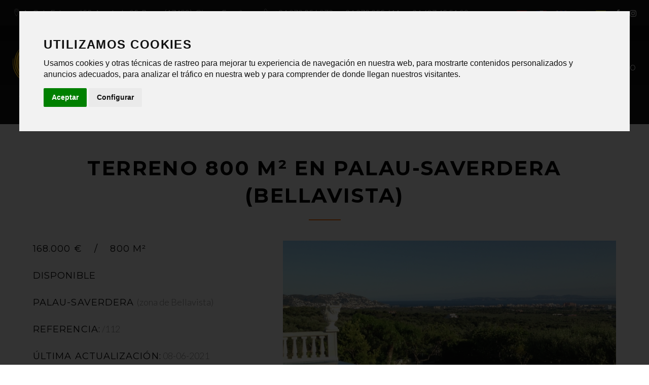

--- FILE ---
content_type: text/html; charset=UTF-8
request_url: https://www.immobadiaroses.com/es/buscador-ventas-roses/terreno-palau-saverdera-bellavista/112
body_size: 7632
content:
<!DOCTYPE html>
<html class="wide wow-animation" lang="en">

  <head>
	 <!-- Google tag (gtag.js) -->
	 <script async src="https://www.googletagmanager.com/gtag/js?id=G-N5RZ73MRX6"></script>
        <script>
          window.dataLayer = window.dataLayer || [];
          function gtag(){dataLayer.push(arguments);}
          gtag('js', new Date()); 

          gtag('config', 'G-N5RZ73MRX6');   
        </script> 	<title>Venta de  Terreno en Palau-saverdera, Bellavista, REF: 112 | Compra Terreno Palau-saverdera, Costa Brava</title>
    <meta name="description" content="Venta de  Terreno 800
				m&sup2; en Palau-saverdera 
				(Bellavista) a 3000 metros del mar. Compra venta Terreno en Palau-saverdera, Costa Brava. Inmobiliaria Palau-saverdera.">
    <meta name="keywords" content="Venta de  Terreno Palau-saverdera, Compra Terreno Palau-saverdera, Venta de  Terreno en Palau-saverdera, Compra Terreno en Palau-saverdera, Inmobiliaria Rosas, Inmobiliaria en Palau-saverdera, Inmobiliaria en Rosas.">
<meta name="author" content="privacy-mode-enabled"> 
<meta name="format-detection" content="telephone=no"> 
    <meta name="viewport" content="width=device-width, height=device-height, initial-scale=1.0, maximum-scale=1.0, user-scalable=0">
    <meta http-equiv="X-UA-Compatible" content="IE=edge">
    <meta charset="utf-8">
    <link rel="icon" href="/images/favicon.ico" type="image/x-icon">
   
    <!-- Stylesheets-->
    <link rel="stylesheet" type="text/css" href="//fonts.googleapis.com/css?family=Lato:300,300italic%7CMontserrat:400,700">
    <link rel="stylesheet" href="/css/bootstrap.css">
    <link rel="stylesheet" href="/css/style.css">
    <link rel="stylesheet" href="/css/fonts.css">
		<!--[if lt IE 10]>
    <div style="background: #212121; padding: 10px 0; box-shadow: 3px 3px 5px 0 rgba(0,0,0,.3); clear: both; text-align:center; position: relative; z-index:1;"><a href="http://windows.microsoft.com/en-US/internet-explorer/"><img src="images/ie8-panel/warning_bar_0000_us.jpg" border="0" height="42" width="820" alt="You are using an outdated browser. For a faster, safer browsing experience, upgrade for free today."></a></div>
    <script src="js/html5shiv.min.js"></script>
		<![endif]-->
<script type="text/javascript" src="/js/cookies.js"></script> 
<script type="text/javascript"> 
document.addEventListener('DOMContentLoaded', function () { 
cookieconsent.run({"notice_banner_type":"interstitial","consent_type":"express","palette":"light","language":"es","website_name":"Immobadiaroses.com","cookies_policy_url":"http://www.immobadiaroses.com/es/politica-de-privacidad","change_preferences_selector":"#changePreferences"});
});
//  notice_banner_type values :   "interstitial", "simple", "headline", "standalone"
//  consent_type: "express","implied"
//  palette:  "light", "dark"
//  
</script>
        <script src="//ajax.googleapis.com/ajax/libs/jquery/1/jquery.js" type="text/javascript"></script>
        <script type="text/javascript" src="//maps.googleapis.com/maps/api/js?key=AIzaSyA0QsizFlyPVHYW9JwDWBHL3XrUq9QfshA"></script>
         
  </head> 
  <body> 
    <div id="page-loader">
      <div class="cssload-container">
        <div class="cssload-speeding-wheel"></div>
      </div>
    </div>
    <!-- Page-->
    <div class="page">
      <header class="page-header">
        <!-- RD Navbar-->
        <div class="rd-navbar-wrap">
          <nav class="rd-navbar rd-navbar_transparent rd-navbar_boxed" data-layout="rd-navbar-fixed" data-sm-layout="rd-navbar-fixed" data-sm-device-layout="rd-navbar-fixed" data-md-layout="rd-navbar-fixed" data-md-device-layout="rd-navbar-fixed" data-lg-device-layout="rd-navbar-fixed" data-lg-layout="rd-navbar-static" data-xl-device-layout="rd-navbar-static" data-xl-layout="rd-navbar-static" data-xxl-device-layout="rd-navbar-static" data-xxl-layout="rd-navbar-static" data-stick-up-clone="false" data-sm-stick-up="true" data-md-stick-up="true" data-lg-stick-up="true" data-md-stick-up-offset="115px" data-lg-stick-up-offset="35px" data-body-class="rd-navbar-absolute">
            <!-- RD Navbar Top Panel-->
            <div class="rd-navbar-top-panel">
              <div class="rd-navbar-top-panel__main">
                <div class="rd-navbar-top-panel__toggle rd-navbar-fixed__element-1 rd-navbar-static--hidden" data-rd-navbar-toggle=".rd-navbar-top-panel__main"><span></span></div>
                <div class="rd-navbar-top-panel__content">
                  <div class="rd-navbar-top-panel__left">
                    <ul class="rd-navbar-items-list">
                      <li>
                        <div class="unit flex-row align-items-center unit-spacing-xs">
                          <div class="unit__left"><span class="icon icon-sm icon-primary linear-icon-map-marker"></span></div>
                          <div class="unit__body">
                            <p><a href="#">Av.Gola Estany n&deg;53, Apartado 95.  Roses (17480), Girona,  España</a></p>
                          </div>
                        </div>
                      </li>
                      <li>
                        <div class="unit flex-row align-items-center unit-spacing-xs">
                          <div class="unit__left"><span class="icon icon-sm icon-primary linear-icon-telephone"></span></div>
                          <div class="unit__body">
                            <ul class="list-semicolon">
                              <li><a href="callto:+34972256879">+34 972 256 879 &nbsp;&nbsp;&nbsp;</a></li>
                              <li><a href="callto:+34972255611">+34 972 255 611 &nbsp;&nbsp;&nbsp;</a></li>
                              <li><a href="callto:+34607455199">+34 607 45 51 99</a></li>
                            </ul>
                          </div>
                        </div>
                      </li>
                    </ul>
                  </div>
                  <div class="rd-navbar-top-panel__right"> 
                    <ul class="list-inline-xxs">
                        <li><a class="icon icon-xxs icon-gray-darker " href="/es"><img src="/images/1.jpg" /></a></li>
                                            
                        <li><a class="icon icon-xxs icon-gray-darker " href="/fr"><img src="/images/3.jpg" /></a></li>                    
                        <li><a class="icon icon-xxs icon-gray-darker " href="/en"><img src="/images/4.jpg" /></a></li>          
                        <li><a class="icon icon-xxs icon-gray-darker " href="/de"><img src="/images/5.jpg" /></a></li>
<li><a class="icon icon-xxs icon-gray-darker " href="/ca"><img src="/images/2.png" /></a></li>                         
                        
                        <li><a class="icon icon-xxs icon-gray-darker fa fa-facebook" target="_blank" href="https://www.facebook.com/immobadiaroses/"></a></li>
                        <li><a class="icon icon-xxs icon-gray-darker fa fa-instagram" target="_blank" href="https://www.instagram.com/immobadiaroses"></a></li>
                     <!-- <li><a class="icon icon-xxs icon-gray-darker fa fa-google-plus" href="#"></a></li>
                      <li><a class="icon icon-xxs icon-gray-darker fa fa-vimeo" href="#"></a></li>
                      <li><a class="icon icon-xxs icon-gray-darker fa fa-youtube" href="#"></a></li>
                      <li><a class="icon icon-xxs icon-gray-darker fa fa-pinterest-p" href="#"></a></li>-->
                    </ul>
                  </div>
                </div>
              </div>
            </div>
            <div class="rd-navbar-inner rd-navbar-search-wrap">
              <!-- RD Navbar Panel-->
              <div class="rd-navbar-panel rd-navbar-search-lg_collapsable">
                <button class="rd-navbar-toggle" data-rd-navbar-toggle=".rd-navbar-nav-wrap"><span></span></button>
                <!-- RD Navbar Brand-->
                <div class="rd-navbar-brand"><a class="brand-name" href="/es"><img src="/images/Immobadiaroses-transparent-blanc.png" alt="" width="200"/></a></div>
              </div>
              <!-- RD Navbar Nav-->
              <div class="rd-navbar-nav-wrap rd-navbar-search_not-collapsable">
                <!-- RD Navbar Nav-->
               <!-- <div class="rd-navbar__element rd-navbar-search_collapsable">
                  <button class="rd-navbar-search__toggle rd-navbar-fixed--hidden" data-rd-navbar-toggle=".rd-navbar-search-wrap"></button>
                </div>-->
                <!-- RD Search-->
              <!--  <div class="rd-navbar-search rd-navbar-search_toggled rd-navbar-search_not-collapsable">
                  <form class="rd-search" action="search-results.html" method="GET" data-search-live="rd-search-results-live">
                    <div class="form-wrap">
                      <input class="form-input" id="rd-navbar-search-form-input" type="text" name="s" autocomplete="off">
                      <label class="form-label" for="rd-navbar-search-form-input">Enter keyword</label>
                      <div class="rd-search-results-live" id="rd-search-results-live"></div>
                    </div>
                    <button class="rd-search__submit" type="submit"></button>
                  </form>
                  <div class="rd-navbar-fixed--hidden">
                    <button class="rd-navbar-search__toggle" data-custom-toggle=".rd-navbar-search-wrap" data-custom-toggle-disable-on-blur="true"></button>
                  </div>
                </div>-->
                                <div class="rd-navbar-search_collapsable">
                  <ul class="rd-navbar-nav">
                     <!--<li class="active">--> 
                    <li><a href="/es">Home</a></li>
                    <li><a href="/es/buscador-ventas-roses">Compra-Venta</a></li>
                    <li><a href="#">Alquiler</a>
                    	<ul class="rd-navbar-dropdown">
                        <li><a href="http://booking.immobadiaroses.com/alquiler/alquiler-alquileres-d0/">Reservas online / Alquiler de temporada</a></li>
                        <li><a href="/es/ofertas-de-alquiler">Ofertas de alquiler</a></li>
                        <li><a href="/es/condiciones-de-alquiler">Condiciones de alquiler</a></li>                                                
                      </ul>
                    </li>                    
                    <li><a href="#">Servicios</a>
                      <ul class="rd-navbar-dropdown">
                        <li><a href="/es/administracion-fincas-roses">Administrador de fincas</a></li>
                        <li><a href="/es/seguros-polizas-roses">Seguros personales y patrimoniales</a></li>
                        <li><a href="/es/gestion-inmobiliaria-roses">Gestiones inmobiliarias</a></li>                                                
                      </ul> 
                    </li>
                    <li><a href="/es/blog">Noticias</a></li>  
                    <li><a href="/es/contacto-immobadia">Situaci&oacute;n y Contacto</a></li>
                  </ul>
                </div>
              </div>
            </div>
          </nav>
        </div>
      </header>	<style type="text/css">
		.textcontent { font-family:'Roboto', "Helvetica Neue", Helvetica, Arial, sans-serif !important; font-size:14px !important;  }
		span { color:#939393 !important; font-family:'Roboto', "Helvetica Neue", Helvetica, Arial, sans-serif !important; font-size:14px !important; line-height:1.42em !important; }
		p { font-family:14px 'Roboto', "Helvetica Neue", Helvetica, Arial, sans-serif !important; line-height:1.42em !important; }
		form input[type='text'], form textarea { 
			width: 100%;
			outline: none;
			-webkit-box-sizing: border-box;
			-moz-box-sizing: border-box;
			box-sizing: border-box;
			margin: 0 0 5px 0;
			border-radius: 0;
			border: 1px solid #cecece;
			background: #fff;
			font: 300 14px/40px 'Roboto';
			height: 41px;
			color: #2d2c2c;
			padding: 0 14px;
			resize: none;
		 }
		 form textarea { min-height:75px; }
	</style>
	<script type="text/javascript">
	$(document).ready(function(){  
		
		//al cargar, si la imagen es de formato vertical, la reajustamos:
		var wid = $("#img-portada").css("height");
			var hei = $("#img-portada").css("width");
			if((hei+100)>wid)
			{
				/*alert("> width");*/
				$("#img-portada").css("max-height","575px");
				$("#img-portada").css("width","auto");
			}
		
		//iniciamos vars y bindeamos evento clic.
		
		var images = new Array();
		var currentPosition = 0;
		var numImages = 0;
		
		$("#galeria-ficha img").each(function(){
			
			$(this).bind("click", function(){
				var selectedImage = $(this).attr("src");
				$("#img-portada").attr("src", selectedImage);
				
				
				var wid = $("#img-portada").css("height");
			var hei = $("#img-portada").css("width");
			if((hei+100)>wid)
			{
				/*alert("> width");*/
				$("#img-portada").css("max-height","575px");
				$("#img-portada").css("width","auto");
			}
				
				//obtenemos la posicion de la imagen y actualizamos la Posicion Actual.
			    for(i=0;i<=images.length;i++)
				{
					if(images[i] == selectedImage)
					{
						currentPosition = i;						
					}
				}
			});
			
			
			
			//añadimos la imagen a la tabla.
			images.push($(this).attr("src"));
		});
		
		numImages = images.length;
		
		function setImage(position)
		{
			$("#img-portada").attr("src", images[position]);
			
			var wid = $("#img-portada").css("height");
			var hei = $("#img-portada").css("width");
			if((hei+100)>wid)
			{
				/*alert("> width");*/
				$("#img-portada").css("max-height","575px");
				$("#img-portada").css("width","auto");
			}
		}
		
		function next()
		{
			if(currentPosition+1>=numImages)
				currentPosition = 0;
			else
				currentPosition++;
			setImage(currentPosition);	
		}
		
		function previous()
		{
			//alert("position: "+currentPosition+"./n if "+(currentPosition-1)+" < "+numImages+" position= "+(numImages-1)+" /n else position = "+(currentPosition-1));			
			if(currentPosition-1>=0)
				currentPosition--;
			else
				currentPosition= numImages-1;
			setImage(currentPosition);				
		}
		
		$("#next").click(function(){
			next();
		});
		
		$("#previous").click(function(){
			previous();
		});
		
		/*function callme()
		{
			setTimeout(function(){
			next();
			callme();
			}, 6000);
		}
		
		callme();*/
});

	function imprSelec(identificador_print)
	{
		var ventimp=window.open('inmueble.php?id='+identificador_print,'_blank');
		//ventimp.document.close();
		//ventimp.print();
		//ventimp.close();
	}
</script>

     <!-- Fin Parallax -->
     <div id="cabecera-temporal">&nbsp;</div>
     <!-- Project single-->
      <section class=" section-sm bg-default">
        <div class="container post-strict">
          <div class="row">
          	<div class="col-lg-12 text-center">
						    <!-- TITULO H2 -->
                                        
          		<h3>Terreno 800
                            m&sup2; en Palau-saverdera 
                            (Bellavista)</h3>
                <span class="heading-decorated"></span>
            </div>
          </div>
          <div class="row " style="margin-top:10px;">	
            <div class="col-md-5 col-lg-5">
                
                
                  <ul class="list-sm">
                    <li>
                      <dl class="list-terms-inline">
                        <dt>168.000 &euro;  
                        &nbsp;&nbsp;&nbsp;/&nbsp;&nbsp;&nbsp; 800 m&sup2;</dt>
                        <dd></dd>
                      </dl>
                    </li>
                    <li>
                      <dl class="list-terms-inline">
                                               <dt class="ficha_disponibilidad_0">DISPONIBLE</dt>
                        <dd></dd>
                      </dl>
                    </li>
                    <li>
                      <dl class="list-terms-inline">
                        <dt>Palau-saverdera 
                        </dt>
                        <dd>(zona de Bellavista)</dd>
                      </dl>
                    </li>
                    <li>
                      <dl class="list-terms-inline">
                        <dt></dt>
                        <dd></dd>
                      </dl>
                    </li>
                    <li>
                      <dl class="list-terms-inline">
                        <dt>Referencia:</dt>
                        <dd>/112</dd>
                      </dl>
                    </li>
                    <li>
                      <dl class="list-terms-inline">
                        <dt>&Uacute;ltima actualizaci&oacute;n:</dt>
                        <dd>08-06-2021                    </dd>
                      </dl>
                    </li>
                    
                    <li>
                    <dl class="list-terms-inline">
                        <dt>Certificado.Energ.:</dt>
                        <dd>
                    	                        </dd>
                      </dl>
                    </li>
                    
                                        
                  </ul>
                  
                    <br>
                     <div><!--<a target="_blank" href="inmueble_print.php?id=112&type=print&asc=12">Imprimir</a> |--> <a target="_blank" class="button button-primary" href="https://www.cbrai.com/inmueble_pdf.php?id=112&type=pdf&asc=12&lg=es&p=allow">Descargar PDF <span class="fa fa-chevron-right" style="color:#FFFFFF !important;"></span></a>
                     </div>
                     <!-- TOP BACK BUTTON -->
                <a class="button button-primary" href="/es/buscador-ventas-roses" style="margin-top:25px !important;"><span class="fa fa-chevron-left" style="color:#FFFFFF !important;"></span> Volver a los resultados de b&uacute;squeda</a>
                <!-- FIN TOP BACK BUTTON -->
                </div>
                
            <div class="col-sm-12 col-lg-7">
                             <div class="slick-gallery">
                <!-- Slick Carousel-->
                <div class="slick-slider carousel-parent carouselHeightModed" data-arrows="true" data-loop="false" data-dots="false"  data-swipe="true" data-items="1" data-child="#child-carousel" data-for="#child-carousel" data-photo-swipe-gallery="gallery" style="max-width:770px !important;">
                  <div class="item sliderImgProfile"><img src="http://www.cbrai.com/uploads/449096ccfd39cb9d6ff351ddf87d249c.png" alt=""  /></div>
                  
                </div>
                
                <div class="slick-slider child-carousel" id="child-carousel" data-for=".carousel-parent" data-arrows="false" data-loop="false" data-dots="false" data-swipe="true" data-items="3" data-sm-items="4" data-md-items="5" data-lg-items="6" data-xl-items="6" data-slide-to-scroll="1">
                
  				   <div class="item"><img src="http://www.cbrai.com/uploads/449096ccfd39cb9d6ff351ddf87d249c.png"  alt="" /></div>
				 
                                  </div>
              </div>
            </div>
          </div>
          
          <div class="row row-10">

              <div class="col-md-12 col-lg-7 col-xl-7">
                              		<h6>Parcelas en venta</h6>
                           
			  					<p>Disponemos de varias parcelas en venta. Precio 210€ x m².<br />
La ocupación máxima de la parcela es de 20% +5% (auxiliar) o un 30% +  5% (auxiliar) si se destina mas del 75% de la vivienda en planta baja.<br />
La edificabilidad máxima es del 40%, se puede construir un total  602.4m². En planta baja y planta piso. Planta sotano no computa a  efectos de edificablidad.<br />
Separación al vecino de 3m<br />
Separación a la calle de 5m<br />
 </p>
			  
				<!-- ROW 4 blokes -->
				<div class="row">
                			          <div class="col-lg-3 caracteristics">
             <h6>Informaci&oacute;n general</h6>
             
                                	<div>Distancia al mar: 3 km</div>
                					<div>Orientaci&oacute;n: Sur</div>                
                                                    	<div>Superf&iacute;cie: 800 m&sup2;</div>
                					<div>Estado: Nuevo</div>
                    					<div>Conservaci&oacute;n: A estrenar</div>
                                  </div>
             
                               <div class="col-lg-3 caracteristics">
                    <h6>Caracter&iacute;sticas</h6>
                                            <div>Edificable: si</div>   
                                      </div>
   
                         <div class="col-lg-3 caracteristics">
	              <h6>Vistas</h6>
                                <div>Vistas al mar</div>
                                <div>Vistas a zona verde</div>
                
              </div>
              
              
                </div> <!-- FIn  ROW 5 blokes -->



                </div>
              <div class="col-md-12 col-lg-5 col-xl-5">
			  <h6>¿Quieres saber m&aacute;s?</h6>
<form action="/es/buscador-ventas-roses/terreno-palau-saverdera-bellavista/112" enctype="multipart/form-data" method="post" name="contact-form">
<span class="form-taggies">Nombre</span><br>
<input type="text" name="nombre" value="" maxlength="50"><br>

<span class="form-taggies">Tel&eacute;fono</span> <br>                   
<input type="text" name="telf" value="" maxlength="15"><br>
                    
<span class="form-taggies">Email</span><br>                    
<input type="text" name="email" value="" max="100"><br>

<span class="form-taggies">Mensaje</span><br>                    
<textarea name="mensaje"></textarea><br>
<br>

<input class="button button-primary" type="submit" name="btnmeinteresa" style="width:100%; margin-top:15px;" value="Solicitar m&aacute;s informaci&oacute;n">

</form>   
              </div>
          </div>
          
          <div class="row row-10">
         		   <div class="col-lg-12 col-md-12 col-sm-12">
                     								<script type="text/javascript">
								$(window).load(function () {
									var mapa;
									var marcador;
									inicializacion();
								});
								
								function inicializacion() {
									//Creo un nuevo mapa con Zoom y del tipo ROADMAP
									var mapa = new google.maps.Map(document.getElementById("map_canvas"),{center: new google.maps.LatLng(42.305402842542, 3.1551043014526),zoom: 15,mapTypeId: google.maps.MapTypeId.ROADMAP});
			
									var marcador = new google.maps.Marker({position: new google.maps.LatLng(42.305402842542,3.1551043014526),map: mapa, animation: google.maps.Animation.DROP, draggable: false});
								} 
							</script>          
							<h6 style="margin-top:10px !important;">Ubicaci&oacute;n</h6>
								        
							<div id="map_canvas" class="canvas_fitxa2"></div>
			
							<!-- BOTTOM BACK BUTTON --> 
                            <a class="button button-primary" href="/es/buscador-ventas-roses"><span class="fa fa-chevron-left" style="color:#FFFFFF !important;"></span> Volver a los resultados de b&uacute;squeda</a>
                            <!-- FIN BOTTOM BACK BUTTON --> 
                     </div>
          </div>
           
        </div>
      </section>      

<!-- FIN NEW DESIGN -->












<!-- VIEJO DESIGN -->
	<section class="section-md bg-default">
    	<div class="container">
<!-- INI FICHA CONTENT-------------------------------------------------------------------------------------------------------------------- -->  
                
		
     
  

   

<!-- FIN FICHA CONTENT------------------------------------------------------------------------------------------------------------------- -->            
        </div> <!-- FIN CONTAINER -->
    </section> <!-- FIN SECTION-MD BG-DEFAULT -->


      <!-- Page Footer -->
      <section class="pre-footer-corporate bg-gray-darker">
        <div class="container">
          <div class="row justify-content-sm-center justify-content-lg-start row-30 row-md-60">
            <div class="col-sm-10 col-md-6 col-lg-10 col-xl-4"><a class="brand" href="#"><img src="/images/logo-274x55.png" alt="" width="274" height="55"/></a>
              <p>Roses es una empresa inmobiliaria de larga tradición situada en la playa de Santa Margarita de Roses, en la Costa Brava norte. <br> Desde 1980 Roses se dedica a la Compra-Venta de inmuebles, al alquiler de temporada o vacacional, y a todo tipo de gestiones inmobiliarias así como a la administración de fincas y seguros.</p>
            </div>
            <div class="col-sm-10 col-md-6 col-lg-4 col-xl-3">
              <h6>Informaci&oacute;n</h6>
              <ul class="list-xxs list-primary">
                               <li><a href="/es/buscador-ventas-roses">Compra-Venta</a></li>
                <li><a href="http://booking.immobadiaroses.com/alquiler/alquiler-alquileres-d0/">Reservas online / Alquiler de temporada</a></li> 
                <li><a href="/es/ofertas-de-alquiler">Ofertas de alquiler</a></li> 
                <li><a href="/es/condiciones-de-alquiler">Condiciones de alquiler</a></li>
                <li><a href="/es/administracion-fincas-roses">Gestiones inmobiliarias</a></li>
                <li><a href="/es/seguros-polizas-roses">Seguros personales y patrimoniales</a></li>                 
                <li><a href="/es/gestion-inmobiliaria-roses">Administrador de fincas</a></li> 
                <li><a href="/es/blog">Noticias</a></li>               
                <li><a href="/es/contacto-immobadia">Situaci&oacute;n y Contacto</a></li> 
         </ul>
            </div>
            <div class="col-sm-10 col-md-6 col-lg-4 col-xl-4">
              <h6>Contacto</h6>
              <ul class="list-xs">
                <li>
                  <dl class="list-terms-minimal">
                    <dt>Direcci&oacute;n</dt>
                    <dd>Av.Gola Estany n°53, Apartado 95. Roses (17480), Girona, España</dd>
                  </dl>
                </li>
                <li>
                  <dl class="list-terms-minimal">
                    <dt>Tel&eacute;fono:</dt>
                    <dd>
                      <ul class="list-semicolon">
                        <li><a href="callto:+34972256879">+34 972 256 879</a></li> 
                        <li><a href="callto:+34972255611">+34 972 255 611</a></li>
                      </ul>
                    </dd>
                  </dl>
                </li>
                <li>
                  <dl class="list-terms-minimal">
                    <dt>E-mail</dt>
                    <dd><a class="link-primary" href="mailto:info@immobadiaroses.com">info@immobadiaroses.com</a></dd>
                  </dl>
                </li>
                <li>
                  <dl class="list-terms-minimal">
                    <dt>Horario de oficina</dt><br>
                     <dd>Invierno: L-V: 9.30 a 13.00 / 15.00 a 18.00 S: 10.00 a 13.00</dd><br>
                     <dd>Verano: L-V: 9.30 a 13.00 / 15.30 a 19.30 S: 9.00 a 13.00 / 15.30 a 19.30</dd>                   
                  </dl>
                </li>
              </ul>
            </div>
            <div class="col-sm-10 col-md-6 col-lg-5 col-xl-3">
              <!-- <div class="google-map-footer">
                
                <div class="rd-google-map rd-google-map__model" data-zoom="15" data-y="42.2641517" data-x="3.1512251">
                  <ul class="map_locations">
                    <li data-y="42.2641517" data-x="3.1512251">
                    	<dl>
                        	<dt>Immo Badia Roses</dt>
                        </dl>
                      <dl>
                        <dt>Direcci&oacute;n:</dt>
                        <dd>Av.Gola Estany n°53, Apartado 95. Roses (17480), Girona, España</dd>
                      </dl>
                      <dl>
                        <dt>Telf:</dt>
                        <dd><a href="callto:#">+34 972 256 879</a> / <a href="callto:#">+34 972 255 611</a> / <a href="callto:+34607455199">+34 607 45 51 99</a>
                        </dd>
                      </dl>
                      <dl>
                        <dt>Horario de oficina:</dt><br>
                        <dd>Invierno: L-V: 9.30 a 13.00 / 15.00 a 18.00 S: 10.00 a 13.00</dd><br> 
                        <dd>Verano: L-V: 9.30 a 13.00 / 15.30 a 19.30 S: 9.00 a 13.00 / 15.30 a 19.30</dd>
                      </dl>
                    </li>
                  </ul>
                </div>
              </div> -->
            </div>
          </div>
        </div>
      </section>

      <footer class="footer-corporate bg-gray-darkest">
        <div class="container">
          <div class="footer-corporate__inner">
            <p class="rights"><span>Immo Badia Roses</span><span>&nbsp;</span><span class="copyright-year"></span>. Todos los derechos reservados  &nbsp;&nbsp;&nbsp;&nbsp; |  &nbsp;&nbsp;&nbsp;&nbsp; <a href="/es/politica-de-privacidad">T&eacute;rminos de uso, privacidad y cookies</a> &nbsp;&nbsp;&nbsp;&nbsp; | &nbsp;&nbsp;&nbsp;&nbsp; <a href="#" id="changePreferences">Config. Cookies</a></p>
            <ul class="list-inline-xxs">
              <li><a class="icon icon-xxs icon-gray-darker fa fa-facebook" target="_blank" href="https://www.facebook.com/immobadiaroses/"></a></li>
              <li><a class="icon icon-xxs icon-gray-darker fa fa-instagram" target="_blank" href="https://www.instagram.com/immobadiaroses"></a></li>
            <!--  <li><a class="icon icon-xxs icon-gray-darker fa fa-google-plus" href="#"></a></li>
              <li><a class="icon icon-xxs icon-gray-darker fa fa-vimeo" href="#"></a></li>
              <li><a class="icon icon-xxs icon-gray-darker fa fa-youtube" href="#"></a></li>
              <li><a class="icon icon-xxs icon-gray-darker fa fa-pinterest" href="#"></a></li>-->
            </ul>
          </div>
        </div>
      </footer>
    </div>
    <!-- Global Mailform Output-->
    <div class="snackbars" id="form-output-global"></div>
    <!-- PhotoSwipe Gallery-->
    <div class="pswp" tabindex="-1" role="dialog" aria-hidden="true">
      <div class="pswp__bg"></div>
      <div class="pswp__scroll-wrap">
        <div class="pswp__container">
          <div class="pswp__item"></div>
          <div class="pswp__item"></div>
          <div class="pswp__item"></div>
        </div>
        <div class="pswp__ui pswp__ui--hidden">
          <div class="pswp__top-bar">
            <div class="pswp__counter"></div>
            <button class="pswp__button pswp__button--close" title="Close (Esc)"></button>
            <button class="pswp__button pswp__button--share" title="Share"></button>
            <button class="pswp__button pswp__button--fs" title="Toggle fullscreen"></button>
            <button class="pswp__button pswp__button--zoom" title="Zoom in/out"></button>
            <div class="pswp__preloader">
              <div class="pswp__preloader__icn">
                <div class="pswp__preloader__cut">
                  <div class="pswp__preloader__donut"></div>
                </div>
              </div>
            </div>
          </div>
          <div class="pswp__share-modal pswp__share-modal--hidden pswp__single-tap">
            <div class="pswp__share-tooltip"></div>
          </div>
          <button class="pswp__button pswp__button--arrow--left" title="Previous (arrow left)"></button>
          <button class="pswp__button pswp__button--arrow--right" title="Next (arrow right)"></button>
          <div class="pswp__caption">
            <div class="pswp__caption__cent"></div>
          </div>
        </div>
      </div>
    </div>
    <!-- Javascript-->
    <script src="/js/core.min.js"></script>
    <script src="/js/script.js"></script>
  </body>
</html>

--- FILE ---
content_type: text/css
request_url: https://www.immobadiaroses.com/css/style.css
body_size: 44783
content:
@charset "UTF-8";
/*
*
* Trunk version 2.0.0
*
*/

.pmargbot { margin-bottom:0 !important; }
.logoserv { width:28%; margin-right:3%; margin-top:0px !important; }
.clearfix2 { width:100%; clear:both; min-height:1px; background-color:#ff7109; }
.minheightsParallax { min-height:375px !important; }
.topsectionpadd60 { padding-top:60px !important;  }
.topsectionpadd30 { padding-top:30px !important; }
.specialpaddcercador { padding:200px 0 10px 0!important; }
.specialpaddcercador2 { padding:75px 0 10px 0!important; }
.topmargin10 { margin-top:10px !important; }
.top10marge { margin-top:20px !important; }

.errorfrm, .error { color:#B00002 !important; }
.sliderImgProfile 
{
	width:100%;
	max-height:512px;
	/*width:770px;
	height:575px;	*/
}

.ficha_disponibilidad_0 { color:#000 !important; }
.ficha_disponibilidad_1 { color:#10ABEC !important; }
.ficha_disponibilidad_2 { color:#ff7109 !important; }

.carouselHeightModed 
{
	height:auto;	
}

.imgnoticespecial { width:50%; display:inline-block; float:left; margin:0 20px 20px 0; }

@media (max-width: 768px) { .imgnoticespecial { width:100%; display:inline-block; margin:20px 0; }  }

@media (min-width:1400px)
{
   .maxheighted	{ height:315px !important;}
   .specialpaddcercador2 { padding:200px 0 20px 0!important; }
}

@media (max-width:1399px) and (min-width:1199px)
{
   .maxheighted	{ height:225px !important;}
}

@media (max-width: 1399px) and (min-width: 1200px)
{
	.specialpaddcercador2 { padding:180px 0 20px 0!important; }
	.carouselHeightModed 
	{
		max-height:500px;	
	}	
}

@media (max-width: 1199px) and (min-width: 992px)
{
	.specialpaddcercador2 { padding:280px 0 20px 0!important; }	
	.carouselHeightModed 
	{
		max-height:390px;	
	}
}

@media (max-width: 991px) and (min-width: 768px)
{
	.carouselHeightModed 
	{
		max-height:525px;	 
	}
}

@media (max-width: 767px) and (min-width: 576px)
{
	.carouselHeightModed 
	{
		max-height:375px;	 
	}
} 

@media (max-width: 575px) and (min-width: 500px)
{
	.carouselHeightModed 
	{
		max-height:400px;	
	}
} 

@media (max-width: 499px) and (min-width: 400px)
{
	.carouselHeightModed 
	{
		max-height:300px;	
	}
} 

@media (max-width: 399px) and (min-width: 350px)
{
	.carouselHeightModed 
	{
		max-height:250px;	
	}
} 

@media (max-width: 349px) and (min-width: 300px)
{
	.carouselHeightModed 
	{
		max-height:190px;	
	}
} 

#map_canvas { width:100%; height:300px; }

#mapa_inmuebles {
    width: 100%;
    height: 597px;
}
.caracteristica-filter { }

a:focus,
button:focus {
	outline: none !important;
}

button::-moz-focus-inner {
	border: 0;
}

*:focus {
	outline: none;
}

blockquote {
	padding: 0;
	margin: 0;
}

input,
button,
select,
textarea {
	outline: none;
}

label {
	margin-bottom: 0;
}

p {
	margin: 0;
}

ul,
ol {
	list-style: none;
	padding: 0;
	margin: 0;
}

ul li,
ol li {
	display: block;
}

dl {
	margin: 0;
}

dt,
dd {
	line-height: inherit;
}

dt {
	font-weight: inherit;
}

dd {
	margin-bottom: 0;
}

cite {
	font-style: normal;
}

form {
	margin-bottom: 0;
}

blockquote {
	padding-left: 0;
	border-left: 0;
}

address {
	margin-top: 0;
	margin-bottom: 0;
}

figure {
	margin-bottom: 0;
}

html p a:hover {
	text-decoration: none;
}

body {
	-webkit-text-size-adjust: none;
	-webkit-font-smoothing: subpixel-antialiased;
	font-size: 14px;
	font-family: "Lato", -apple-system, BlinkMacSystemFont, "Segoe UI", Roboto, "Helvetica Neue", Arial, sans-serif;
	line-height: 1.66667;
	font-weight: 300;
	color: #888;
}

#cabecera-temporal 
{
	display:none; 
}



@media (min-width: 992px) {
	
#cabecera-temporal
	{
		width:100%; height:220px; margin-top:25px; clear:both; display:block;	background-color:#151515;
	}
	
	
	
	body {
		font-size: 18px;
	}
}

a {
	display: inline-block;
	text-decoration: none;
	transition: .33s all ease;
}

a, a:active, a:focus {
	color: #ff7109;
}

a:hover, a:focus {
	color: #000;
	text-decoration: none;
}

a[href*='callto'], a[href*='mailto'] {
	white-space: nowrap;
}

img {
	display: inline-block;
	max-width: 100%;
	height: auto;
}

hr {
	margin-top: 0;
	margin-bottom: 0;
	border-top: 1px solid #e0e0e2;
}

h1, h2, h3, h4, h5, h6, .heading-1, .heading-2, .heading-3, .heading-4, .heading-5, .heading-6 {
	margin-top: 0;
	margin-bottom: 0;
	font-family: "Montserrat", -apple-system, BlinkMacSystemFont, "Segoe UI", Roboto, "Helvetica Neue", Arial, sans-serif;
	font-weight: 700;
	color: #000;
	text-transform: uppercase;
	letter-spacing: .06em;
}

h1 a, h2 a, h3 a, h4 a, h5 a, h6 a, .heading-1 a, .heading-2 a, .heading-3 a, .heading-4 a, .heading-5 a, .heading-6 a {
	display: inline;
	font: inherit;
	letter-spacing: inherit;
}

h1 a, h1 a:active, h1 a:focus, h2 a, h2 a:active, h2 a:focus, h3 a, h3 a:active, h3 a:focus, h4 a, h4 a:active, h4 a:focus, h5 a, h5 a:active, h5 a:focus, h6 a, h6 a:active, h6 a:focus, .heading-1 a, .heading-1 a:active, .heading-1 a:focus, .heading-2 a, .heading-2 a:active, .heading-2 a:focus, .heading-3 a, .heading-3 a:active, .heading-3 a:focus, .heading-4 a, .heading-4 a:active, .heading-4 a:focus, .heading-5 a, .heading-5 a:active, .heading-5 a:focus, .heading-6 a, .heading-6 a:active, .heading-6 a:focus {
	color: inherit;
}

h1 a:hover, h2 a:hover, h3 a:hover, h4 a:hover, h5 a:hover, h6 a:hover, .heading-1 a:hover, .heading-2 a:hover, .heading-3 a:hover, .heading-4 a:hover, .heading-5 a:hover, .heading-6 a:hover {
	color: #ff7109;
}

h1 > *, h2 > *, h3 > *, h4 > *, h5 > *, h6 > *, .heading-1 > *, .heading-2 > *, .heading-3 > *, .heading-4 > *, .heading-5 > *, .heading-6 > * {
	display: inline-block;
}

h1 span:not(:last-child), h2 span:not(:last-child), h3 span:not(:last-child), h4 span:not(:last-child), h5 span:not(:last-child), h6 span:not(:last-child), .heading-1 span:not(:last-child), .heading-2 span:not(:last-child), .heading-3 span:not(:last-child), .heading-4 span:not(:last-child), .heading-5 span:not(:last-child), .heading-6 span:not(:last-child) {
	margin-right: .25em;
}

h1,
.heading-1 {
	font-size: 30px;
	line-height: 1.2;
}

@media (min-width: 768px) {
	h1,
	.heading-1 {
		font-size: 56px;
		line-height: 1.6;
	}
}

@media (min-width: 1200px) {
	h1,
	.heading-1 {
		font-size: 74px;
	}
}

@media (min-width: 1400px) {
	h1,
	.heading-1 {
		font-size: 80px;
	}
}

h2,
.heading-2 {
	font-size: 26px;
	line-height: 1.3;
}

@media (min-width: 768px) {
	h2,
	.heading-2 {
		font-size: 32px;
		line-height: 1.33333;
	}
}

@media (min-width: 992px) {
	h2,
	.heading-2 {
		font-size: 44px;
	}
}

@media (min-width: 1200px) {
	h2,
	.heading-2 {
		font-size: 60px;
	}
}

h3,
.heading-3 {
	font-size: 22px;
	line-height: 1.45;
}

@media (min-width: 768px) {
	h3,
	.heading-3 {
		font-size: 28px;
	}
}

@media (min-width: 1200px) {
	h3,
	.heading-3 {
		font-size: 40px;
		line-height: 1.35;
	}
}

h4,
.heading-4 {
	font-size: 18px;
	line-height: 1.5;
	color: #333;
}

@media (min-width: 768px) {
	h4,
	.heading-4 {
		font-size: 24px;
		line-height: 1.5;
	}
}

@media (min-width: 1400px) {
	h4,
	.heading-4 {
		font-size: 30px;
		line-height: 1.43333;
	}
}

h5,
.heading-5 {
	font-size: 16px;
	font-weight: 400;
	line-height: 1.45;
	color: #333;
}

@media (min-width: 768px) {
	h5,
	.heading-5 {
		font-size: 20px;
	}
}

@media (min-width: 1200px) {
	h5,
	.heading-5 {
		font-size: 24px;
		line-height: 1.54167;
	}
}

h6,
.heading-6 {
	font-size: 14px;
	font-weight: 400;
	line-height: 1.6;
	color: #333;
}

@media (min-width: 768px) {
	h6,
	.heading-6 {
		font-size: 16px;
		line-height: 1.5;
	}
}

@media (min-width: 992px) {
	h6,
	.heading-6 {
		font-size: 18px;
		line-height: 1.88889;
	}
}

.heading-decorated::after {
	content: '';
	position: relative;
	display: block;
	height: 2px;
	width: 35px;
	margin-top: 20px;
	background: #ff7109;
	will-change: transform, opacity;
}

.heading-decorated_center::after,
.parallax-header .heading-decorated::after,
.text-center .heading-decorated::after {
	margin-left: auto;
	margin-right: auto;
}

@media (min-width: 768px) {
	.heading-decorated::after {
		width: 63px;
	}
	h1.heading-decorated::before,
	.heading-1.heading-decorated::before {
		width: 115px;
	}
}

@media (min-width: 1200px) {
	.heading-decorated::after {
		margin-bottom: 30px;
	}
	h2.heading-decorated::after,
	.heading-2.heading-decorated::after {
		margin-bottom: 40px;
	}
}

@media (min-width: 768px) {
	.text-sm-2 {
		-webkit-column-count: 2;
		-moz-column-count: 2;
		column-count: 2;
		-webkit-column-gap: 30px;
		-moz-column-gap: 30px;
		column-gap: 30px;
	}
}

@media (min-width: 1400px) {
	.text-sm-2 {
		-webkit-column-gap: 50px;
		-moz-column-gap: 50px;
		column-gap: 50px;
	}
}

.big {
	font-size: 22px;
}

small,
.small {
	display: block;
	font-size: 14px;
	line-height: 1.71429;
}

@media (min-width: 1200px) {
	small,
	.small {
		font-size: 16px;
		line-height: 1.625;
	}
}

code,
.code {
	padding: 1px 5px;
	border-radius: 0;
	font-family: "Lato", -apple-system, BlinkMacSystemFont, "Segoe UI", Roboto, "Helvetica Neue", Arial, sans-serif;
	color: #fff;
	background: #000;
}

/*
*
* Colors
* ==================================================
*/
.page .text-primary {
	color: #ff7109;
}

.page .text-dark {
	color: #333;
}

/*
*
* Main layout
* ==================================================
*/
.page {
	position: relative;
	overflow: hidden;
	min-height: 100vh !important;
}

.page-header {
	position: relative;
	z-index: 1000;
	padding: 0;
	margin: 0;
	border-bottom: none;
	background: #151515;
}

.cat-img-group {
	position: relative;
	overflow: hidden;
	padding-bottom: 100%;
}

.cat-img-group > div {
	position: absolute;
	bottom: 0;
	max-width: 80%;
}

.cat-img-group > div:first-of-type {
	z-index: 1;
	right: 0;
}

.cat-img-group > div:last-of-type {
	left: 0;
}

.cat-img-group img {
	width: auto;
}

[data-custom-toggle] {
	cursor: pointer;
}

.page .section-cta .button-primary {
	color: #000;
	background-color: #fff;
	border-color: #fff;
}

.page .section-cta .button-primary:hover, .page .section-cta .button-primary:focus, .page .section-cta .button-primary:active, .page .section-cta .button-primary:hover {
	color: #fff;
	background-color: #000;
	border-color: #000;
}

.icon {
	display: inline-block;
	line-height: 1;
	text-align: center;
}

.icon:before {
	display: inline-block;
	font-weight: 400;
	font-style: normal;
	speak: none;
	text-transform: none;
	-webkit-font-smoothing: antialiased;
	-moz-osx-font-smoothing: grayscale;
}

.page .icon-default {
	color: #888;
}

.page .icon-gray {
	color: #888;
}

.page .icon-primary {
	color: #ff7109;
}

.page .icon-gray-4 {
	color: #c7c7c7;
}

.page a.icon-default:hover {
	color: #2c2c2c;
}

.page a.icon-primary {
	color: #ff7109;
}

.page a.icon-primary:hover {
	color: #000;
}

.page a.icon-gray-darker {
	color: #151515;
}

.page a.icon-gray-darker:hover {
	color: #ff7109;
}

.page .icon-xxs {
	font-size: 15px;
}

.page .icon-sm {
	font-size: 20px;
	line-height: 20px;
}

.page .icon-md {
	font-size: 30px;
	line-height: 30px;
}

.page .icon-lg {
	font-size: 44px;
}

.page .icon-xxl {
	font-size: 48px;
}

@media (min-width: 992px) {
	.page .icon-xxl {
		font-size: 80px;
	}
}

.icon-circle {
	border-radius: 100%;
}

.icon.icon-circle {
	width: 2.2em;
	height: 2.2em;
	line-height: 2.2em;
}

.icon.icon-round {
	border-radius: 4px;
	width: 2.2em;
	height: 2.2em;
	line-height: 2.2em;
}

.icon-list-wrap > *, .icon-list-wrap:before {
	vertical-align: middle;
	margin-right: 6px;
}

@media (max-width: 767px) {
	.link-image {
		max-width: 370px;
		margin-left: auto;
		margin-right: auto;
	}
}

.link-image img {
	height: auto;
	width: 100%;
}

.link-icon {
	display: inline-block;
	color: #ff7109;
}

.link-icon:hover {
	color: #000;
}

.link-primary {
	color: #ff7109;
}

.link-primary:hover {
	color: #000;
}

@media (min-width: 992px) {
	.desktop .link-image {
		box-shadow: 0 0 0 0 transparent;
		transition: .44s all ease;
	}
	.desktop .link-image:hover {
		box-shadow: 0 5px 23px 0 rgba(0, 0, 0, 0.15);
	}
}

.link-gray-4, .link-gray-4:active, .link-gray-4:focus {
	color: #c7c7c7;
}

.link-gray-4:hover {
	color: #000;
}

.link-transparent {
	padding: 1px 20px;
	opacity: .3;
	transition: .33s;
	text-align: center;
}

.link-transparent:hover {
	opacity: 1;
}

.button {
	display: inline-block;
	width: auto;
	max-width: 100%;
	border: 1px solid;
	border-radius: 3px;
	padding: 12px 30px;
	font-size: 14px;
	line-height: 24px;
	font-family: "Montserrat", -apple-system, BlinkMacSystemFont, "Segoe UI", Roboto, "Helvetica Neue", Arial, sans-serif;
	font-weight: 400;
	letter-spacing: 0.06em;
	transition: .33s all ease;
	white-space: normal;
	text-transform: uppercase;
	cursor: pointer;
	text-align: center;
}

@media (min-width: 992px) {
	.button {
		padding: 16px 40px;
		font-size: 14px;
		line-height: 24px;
	}
}

span.button {
	cursor: default;
}

.page .button-default {
	color: #151515;
	background-color: transparent;
	border-color: #888;
}

.page .button-default:hover, .page .button-default:focus, .page .button-default:active, .page .button-default:hover {
	color: #fff;
	background-color: #151515;
	border-color: #151515;
}

.page .button-black {
	color: #fff;
	background-color: #000;
	border-color: #000;
}

.page .button-black:hover, .page .button-black:focus, .page .button-black:active, .page .button-black:hover {
	color: #fff;
	background-color: #ff7109;
	border-color: #ff7109;
}

.page .button-gray-dark {
	color: #fff;
	background-color: #333;
	border-color: #333;
}

.page .button-gray-dark:hover, .page .button-gray-dark:focus, .page .button-gray-dark:active, .page .button-gray-dark:hover {
	color: #fff;
	background-color: #ff7109;
	border-color: #ff7109;
}

.page .button-primary {
	color: #fff;
	background-color: #ff7109;
	border-color: #ff7109;
}

.page .button-primary:hover, .page .button-primary:focus, .page .button-primary:active, .page .button-primary:hover {
	color: #fff;
	background-color: #000;
	border-color: #000;
}

.page .button-gray-light-outline {
	color: #000;
	background-color: transparent;
	border-color: #e0e0e2;
}

.page .button-gray-light-outline:hover, .page .button-gray-light-outline:focus, .page .button-gray-light-outline:active, .page .button-gray-light-outline:hover {
	color: #fff;
	background-color: #ff7109;
	border-color: #ff7109;
}

.page span.button-gray-light-outline {
	color: #000;
	background-color: transparent;
	border-color: #e0e0e2;
}

.page span.button-gray-light-outline:hover, .page span.button-gray-light-outline:focus, .page span.button-gray-light-outline:active, .page span.button-gray-light-outline:hover {
	color: #000;
	background-color: transparent;
	border-color: #e0e0e2;
}

.button-xs {
	padding: 5px 25px;
	font-size: 12px;
	line-height: 22px;
}

.button-sm {
	padding: 6px 25px;
	font-size: 13px;
	line-height: 24px;
}

.button-lg {
	padding: 18px 45px;
	font-size: 16px;
	line-height: 24px;
}

@media (min-width: 1200px) {
	.button-lg {
		padding-left: 60px;
		padding-right: 60px;
	}
}

.button-xl {
	padding: 20px 50px;
	font-size: 18px;
	line-height: 28px;
}

@media (min-width: 1200px) {
	.button-xl {
		padding-left: 75px;
		padding-right: 75px;
	}
}

.button-circle {
	border-radius: 35px;
}

.button-square {
	border-radius: 0;
}

.button-round-2 {
	border-radius: 8px;
}

.button-link {
	border: 0;
	padding: 0;
	font-family: "Montserrat", -apple-system, BlinkMacSystemFont, "Segoe UI", Roboto, "Helvetica Neue", Arial, sans-serif;
	font-size: 14px;
	line-height: 1.4;
	letter-spacing: .06em;
	text-decoration: underline;
}

.button-link, .button-link:active, .button-link:focus {
	color: #ff7109;
}

.button-link:hover {
	color: #000;
}

.button-link:hover {
	text-decoration: none;
}

.page .button.button-icon .icon {
	position: relative;
	top: -3px;
	display: inline-block;
	vertical-align: middle;
	color: inherit;
	font-size: 1.85em;
	line-height: 0;
}

.page .button.button-icon-left .icon {
	padding-right: 11px;
}

.page .button.button-icon-right .icon {
	float: right;
	padding-left: 11px;
}

.button-block {
	display: block;
	width: 100%;
}

.btn-primary:active:hover {
	background-color: #ff7109;
	border-color: #ff7109;
}

.box-counter {
	text-align: center;
	color: #000;
}

.box-counter__icon {
	font-size: 44px;
	line-height: 1;
	color: #ff7109;
}

.box-counter__title {
	font-family: "Montserrat", -apple-system, BlinkMacSystemFont, "Segoe UI", Roboto, "Helvetica Neue", Arial, sans-serif;
	font-size: 14px;
	font-weight: 400;
	line-height: 1.3;
	letter-spacing: .06em;
	text-transform: uppercase;
	color: #333;
}

.box-counter__wrap > * {
	font-family: "Montserrat", -apple-system, BlinkMacSystemFont, "Segoe UI", Roboto, "Helvetica Neue", Arial, sans-serif;
	display: inline;
	font-size: 40px;
	font-weight: 700;
	line-height: 1.2;
}

* + .box-counter__title {
	margin-top: 10px;
}

* + .box-counter__wrap {
	margin-top: 20px;
}

@media (min-width: 1200px) {
	.box-counter__title {
		font-size: 18px;
	}
	.box-counter__wrap > * {
		font-size: 60px;
	}
	* + .box-counter__wrap {
		margin-top: 30px;
	}
}

.blurb img {
	width: auto;
}

.blurb__title {
	color: #000;
}

* + .blurb__title {
	margin-top: 16px;
}

@media (min-width: 1200px) {
	* + .blurb__title {
		margin-top: 45px;
	}
}

.blurb-circle {
	text-align: center;
}

.blurb-circle .unit .blurb-circle__icon {
	position: relative;
	top: 3px;
}

.blurb-circle__icon .icon {
	width: 2.4em;
	height: 2.4em;
	border-radius: 50%;
	text-align: center;
	color: #fff;
	background: #ff7109;
	font-size: 30px;
	line-height: 2.45em;
}

.blurb-circle__icon .icon::before {
	line-height: inherit;
}

.blurb-circle + .blurb-circle {
	margin-top: 40px;
}

@media (min-width: 576px) {
	.blurb-circle {
		text-align: left;
	}
}

@media (min-width: 992px) {
	.desktop .blurb-circle .blurb-circle__icon .icon {
		position: relative;
		z-index: 1;
		overflow: hidden;
	}
	.desktop .blurb-circle .blurb-circle__icon .icon::after {
		content: '';
		display: inline-block;
		position: absolute;
		left: -1px;
		right: -1px;
		top: -1px;
		bottom: -1px;
		transition: .3s;
		z-index: -1;
		transform: translateX(-100%);
		border-radius: 50%;
		background: #151515;
	}
	.desktop .blurb-circle:hover .blurb-circle__icon .icon::after {
		transform: translateX(0);
	}
}

@media (min-width: 1200px) {
	.blurb-circle__icon .icon {
		font-size: 36px;
	}
	.blurb-circle + .blurb-circle {
		margin-top: 55px;
	}
}

@media (min-width: 1400px) {
	.blurb-circle__icon .icon {
		font-size: 44px;
	}
}

.blurb-circle.blurb-circle_centered {
	max-width: 360px;
	margin-left: auto;
	margin-right: auto;
	text-align: center;
}

@media (max-width: 767px) {
	.blurb-circle {
		max-width: 360px;
		margin-left: auto;
		margin-right: auto;
	}
}

.blurb-minimal {
	text-align: left;
}

.blurb-minimal .unit .blurb-minimal__icon .icon {
	font-size: 32px;
}

.blurb-minimal__icon .icon {
	font-size: 30px;
	color: #ff7109;
}

.blurb-minimal.blurb-minimal_black, .blurb-minimal.blurb-minimal_black .blurb-minimal__icon .icon {
	color: #000;
}

@media (min-width: 1200px) {
	.blurb-minimal__icon .icon {
		font-size: 36px;
	}
}

@media (min-width: 1400px) {
	.blurb-minimal__icon .icon {
		font-size: 44px;
	}
}

/*
*
* Form styles
* --------------------------------------------------
*/
.rd-mailform {
	position: relative;
	text-align: left;
}

.rd-mailform * + .button {
	margin-top: 25px;
}

input:-webkit-autofill ~ label,
input:-webkit-autofill ~ .form-validation {
	color: #000 !important;
}

.form-label,
.form-label-outside {
	margin-bottom: 0;
	font-size: 16px;
	font-weight: 400;
	line-height: 27px;
	font-style: italic;
}

.form-input {
	display: block;
	width: 100%;
	min-height: 60px;
	padding: 16px 19px;
	font-size: 16px;
	font-weight: 400;
	line-height: 27px;
	font-style: italic;
	color: #888;
	background-color: #f8f8f8;
	background-image: none;
	border: 1px solid #f8f8f8;
	border-radius: 3px;
	-webkit-appearance: none;
	transition: .3s ease-in-out;
	border: 1px solid #f8f8f8;
}

.form-input:focus {
	outline: 0;
	background: #fff;
	border-color: #ececee;
}

textarea.form-input {
	height: 216px;
	min-height: 60px;
	max-height: 367px;
	resize: vertical;
}

.form-wrap {
	position: relative;
}

.form-wrap_icon {
	position: relative;
}

.form-wrap_icon .form-input {
	padding-left: 60px;
}

.form-wrap_icon .form-label {
	left: 60px;
}

.form-wrap_icon::before {
	position: absolute;
	top: 32px;
	left: 22px;
	transform: translateY(-61%);
	margin-right: 7px;
	font-size: 24px;
	line-height: 24px;
	color: #c7c7c7;
}

.form-wrap_icon__label-outside:before {
	top: auto;
	bottom: 30px;
	transform: translateY(45%);
}

* + .form-wrap {
	margin-top: 20px;
}

.form-wrap + .form-wrap {
	margin-top: 20px;
}

.form-label {
	position: absolute;
	top: 30px;
	left: 19px;
	pointer-events: none;
	z-index: 9;
	transition: .25s;
	will-change: transform;
	transform: translateY(-50%);
}

.form-label.focus {
	opacity: 0;
}

.form-label.auto-fill {
	color: #888;
}

.form-label-outside {
	color: #000;
	font-style: normal;
}

@media (min-width: 768px) {
	.form-label-outside {
		position: static;
	}
	.form-label-outside, .form-label-outside.focus, .form-label-outside.auto-fill {
		transform: none;
	}
}

.form-label-outside ~ .form-input {
	font-style: italic;
}

.form-label-outside ~ .form-validation {
	top: 31px;
}

.form-validation {
	position: absolute;
	right: 4px;
	top: 1px;
	z-index: 11;
	margin-top: 2px;
	font-size: 10px;
	line-height: 12px;
	font-style: italic;
	letter-spacing: 0;
	color: #d9534f;
	transition: .3s;
}

.form-validation-left .form-validation {
	right: auto;
	top: 100%;
	left: 0;
}

#form-output-global {
	position: fixed;
	bottom: 30px;
	left: 15px;
	visibility: hidden;
	transform: translateX(-500px);
	transition: .3s all ease;
	z-index: 9999999;
}

#form-output-global.active {
	transform: translateX(0);
	visibility: visible;
}

@media (min-width: 576px) {
	#form-output-global {
		left: 30px;
	}
}

.form-output {
	position: absolute;
	top: 100%;
	left: 0;
	font-size: 14px;
	line-height: 1.5;
	margin-top: 2px;
	transition: .3s;
	opacity: 0;
	visibility: hidden;
}

.form-output.active {
	opacity: 1;
	visibility: visible;
}

.form-output.error {
	color: #d9534f;
}

.form-output.success {
	color: #5cb85c;
}

.radio .radio-custom,
.radio-inline .radio-custom,
.checkbox .checkbox-custom,
.checkbox-inline .checkbox-custom {
	opacity: 0;
}

.radio .radio-custom[type='checkbox'], .radio .radio-custom-dummy,
.radio-inline .radio-custom[type='checkbox'],
.radio-inline .radio-custom-dummy,
.checkbox .checkbox-custom[type='checkbox'],
.checkbox .checkbox-custom-dummy,
.checkbox-inline .checkbox-custom[type='checkbox'],
.checkbox-inline .checkbox-custom-dummy {
	position: absolute;
	width: 25px;
	height: 25px;
	margin-left: -32px;
	margin-top: 0;
	outline: none;
	cursor: pointer;
}

.radio .radio-custom-dummy,
.radio-inline .radio-custom-dummy,
.checkbox .checkbox-custom-dummy,
.checkbox-inline .checkbox-custom-dummy {
	pointer-events: none;
	background: #f8f8f8;
	transition: 250ms;
}

.radio .radio-custom-dummy:after,
.radio-inline .radio-custom-dummy:after,
.checkbox .checkbox-custom-dummy:after,
.checkbox-inline .checkbox-custom-dummy:after {
	position: absolute;
	opacity: 0;
}

.radio .radio-custom:focus,
.radio-inline .radio-custom:focus,
.checkbox .checkbox-custom:focus,
.checkbox-inline .checkbox-custom:focus {
	outline: none;
}

.radio-custom:checked + .radio-custom-dummy:after,
.checkbox-custom:checked + .checkbox-custom-dummy:after {
	opacity: 1;
}

.checkbox-custom:checked ~ .checkbox-custom-dummy {
	background: #ff7109;
}

.radio,
.radio-inline {
	font-size: 16px;
	line-height: 27px;
	font-weight: 400;
	font-style: italic;
	color: #888;
	padding-left: 18px;
}

.radio .radio-custom-dummy,
.radio-inline .radio-custom-dummy {
	border-radius: 50%;
}

.radio .radio-custom-dummy:after,
.radio-inline .radio-custom-dummy:after {
	content: '';
	top: 6px;
	right: 6px;
	bottom: 6px;
	left: 6px;
	background: #151515;
	border-radius: 50%;
}

.checkbox,
.checkbox-inline {
	font-size: 16px;
	line-height: 27px;
	font-weight: 400;
	font-style: italic;
	color: #888;
	padding-left: 32px;
}

.checkbox .checkbox-custom-dummy,
.checkbox-inline .checkbox-custom-dummy {
	pointer-events: none;
	border-radius: 3px;
	margin-left: 0;
	left: 0;
}

.checkbox .checkbox-custom-dummy:after,
.checkbox-inline .checkbox-custom-dummy:after {
	content: '\e934';
	font-family: "Linearicons";
	font-size: 15px;
	line-height: 10px;
	position: absolute;
	top: 7px;
	left: 4px;
	color: #fff;
}

.rd-mailform_style-1 * + .button {
	margin-top: 30px;
}

@media (min-width: 768px) {
	.rd-mailform_style-1 * + .button {
		margin-top: 40px;
	}
}

.rd-mailform_style-2 {
	max-width: 418px;
}

.rd-mailform_style-2 + .list-small {
	margin-top: 25px;
}

.rd-mailform_style-2 .form-wrap.group-xl {
	margin-top: 20px;
}

@media (min-width: 1200px) {
	.rd-mailform_style-2 .form-wrap.group-xl {
		margin-top: 40px;
	}
}

@media (min-width: 768px) {
	.rd-mailform-inline-flex {
		display: flex;
		justify-content: space-between;
		align-items: flex-end;
	}
	.rd-mailform-inline-flex > .form-wrap + .form-wrap,
	.rd-mailform-inline-flex > .form-wrap + .button {
		margin-left: 10px;
		margin-top: 0;
	}
	.rd-mailform-inline-flex > .form-wrap {
		flex-grow: 1;
	}
}

.rd-mailform-inline-flex.rd-mailform .button, .rd-mailform-inline-flex.rd-search .button {
	display: flex;
	justify-content: center;
	flex-shrink: 0;
	width: auto;
	min-height: 60px;
	padding-left: 15px;
	padding-right: 15px;
}

@media (max-width: 767px) {
	.rd-mailform_responsive .form-input {
		padding-top: 11.5px;
		padding-bottom: 11.5px;
		min-height: 50px;
	}
	.rd-mailform_responsive .form-label {
		top: 25px;
	}
	.rd-mailform_responsive .form-wrap_icon::before {
		top: 26px;
	}
}

.register-form * + .group,
.register-form * + form,
.login-form * + .group,
.login-form * + form {
	margin-top: 20px;
}

.register-form p,
.login-form p {
	font-size: 14px;
}

.rd-mailform_sizing-1 {
	max-width: 470px;
	margin-left: auto;
	margin-right: auto;
}

.divider {
	display: block;
	width: 100%;
	height: 1px;
	background: #ececee;
}

.divider-wrap {
	display: flex;
	align-items: center;
	justify-content: space-between;
}

.divider-wrap:before, .divider-wrap:after {
	content: "";
	display: inline-block;
	width: 100%;
	height: 1px;
	background: #ececee;
}

.divider-wrap > * {
	flex-basis: 30%;
	padding-left: 15px;
	padding-right: 15px;
	white-space: nowrap;
}

.divider-wrap {
	margin-top: 35px;
	margin-bottom: 35px;
}

@media (min-width: 768px) {
	.divider-wrap {
		margin-top: 40px;
		margin-bottom: 40px;
	}
}

.divider-small {
	width: 66px;
	height: 2px;
	background: #ff7109;
}

.text-center .divider-small {
	margin-left: auto;
	margin-right: auto;
}

.table-custom {
	box-sizing: border-box;
	width: 100%;
	max-width: 100%;
	font-weight: 400;
	letter-spacing: 0;
	text-align: left;
	background: #fff;
}

.table-custom th,
.table-custom td {
	color: #000;
	background: #fff;
}

.table-custom th {
	padding: 25px 24px;
	font-weight: 700;
	text-transform: uppercase;
}

@media (min-width: 768px) {
	.table-custom th {
		padding: 33px 24px;
	}
}

.table-custom td {
	padding: 17px 24px 18px;
	border-bottom: 1px solid #d9d9d9;
}

.table-custom tfoot td {
	font-weight: 700;
}

.table-custom-secondary th {
	color: #fff;
	background: #2c2c2c;
}

.table-custom-lighter thead th {
	background: #f8f8f8;
}

.table-custom-lighter td + td {
	border-left: 1px solid #d9d9d9;
}

.table-custom-bordered {
	border: 1px solid #d9d9d9;
}

.table-custom-bordered td {
	border: 1px solid #d9d9d9;
}

.table-custom-bordered tbody > tr:first-of-type > td {
	border-top: 0;
}

.table-custom-striped tbody tr:nth-of-type(odd) td {
	background: transparent;
}

.table-custom-striped tbody tr:nth-of-type(even) td {
	background: #f8f8f8;
}

.table-custom-striped tbody td {
	border: 0;
}

.table-round {
	position: relative;
	border-radius: 4px;
	overflow: hidden;
}

@media (max-width: 991px) {
	.table-custom-responsive {
		display: block;
		width: 100%;
		overflow-x: auto;
		-ms-overflow-style: -ms-autohiding-scrollbar;
	}
	.table-custom-responsive.table-bordered {
		border: 0;
	}
}

.list-0 {
	line-height: 1.25;
}

.list-0 > li + li {
	margin-top: 0;
}

.list-small > li {
	font-size: 14px;
	line-height: 1.71429;
}

@media (min-width: 1200px) {
	.list-small > li {
		font-size: 16px;
		line-height: 1.625;
	}
}

.list-small > li + li {
	margin-top: 0;
}

.list > li + li {
	margin-top: 5px;
}

.list-xxs > li + li {
	margin-top: 11px;
}

.list-xs > li + li {
	margin-top: 16px;
}

.list-sm > li + li {
	margin-top: 15px;
}

@media (min-width: 768px) {
	.list-sm > li + li {
		margin-top: 22px;
	}
}

.list-md > li + li {
	margin-top: 30px;
}

.list-lg > li + li {
	margin-top: 30px;
}

@media (min-width: 768px) {
	.list-lg > li + li {
		margin-top: 50px;
	}
}

.list-primary > li > a {
	color: #000;
}

.list-primary > li > a:hover {
	color: #ff7109;
}

.list-inline-xxs {
	position: relative;
	transform: translate3d(0, -5px, 0);
	margin-bottom: -5px;
	margin-left: -8px;
	margin-right: -8px;
}

.list-inline-xxs > * {
	position: relative;
	margin-top: 5px;
	padding-left: 8px;
	padding-right: 8px;
}

.list-inline-xxs > * {
	display: inline-block;
}

.list-inline-sm {
	position: relative;
	transform: translate3d(0, -8px, 0);
	margin-bottom: -8px;
	margin-left: -10px;
	margin-right: -10px;
}

.list-inline-sm > * {
	position: relative;
	margin-top: 8px;
	padding-left: 10px;
	padding-right: 10px;
}

.list-inline-sm > * {
	display: inline-block;
}

.list-inline-md {
	position: relative;
	transform: translate3d(0, -10px, 0);
	margin-bottom: -10px;
	margin-left: -13px;
	margin-right: -13px;
}

.list-inline-md > * {
	position: relative;
	margin-top: 10px;
	padding-left: 13px;
	padding-right: 13px;
}

.list-inline-md > * {
	display: inline-block;
}

.list-terms {
	text-align: left;
}

.list-terms dt,
.list-terms dd {
	display: inline;
}

.list-terms dt {
	font: 700 16px "Montserrat", -apple-system, BlinkMacSystemFont, "Segoe UI", Roboto, "Helvetica Neue", Arial, sans-serif;
	line-height: 1.5;
	letter-spacing: 0;
	color: #151515;
}

.list-terms-inline dt,
.list-terms-inline dd {
	display: inline;
}

.list-terms-inline dt {
	font-family: "Montserrat", -apple-system, BlinkMacSystemFont, "Segoe UI", Roboto, "Helvetica Neue", Arial, sans-serif;
	font-size: 14px;
	letter-spacing: .06em;
	text-transform: uppercase;
	color: #000;
}

.list-terms-inline dt:after {
	display: inline-block;
	margin-right: 3px;
	/*content: ':';*/
}

@media (min-width: 768px) {
	.list-terms-inline dt {
		font-size: 16px;
	}
}

@media (min-width: 1200px) {
	.list-terms-inline dt {
		font-size: 18px;
	}
}

.list-terms-minimal * {
	display: inline;
}

.list-terms-minimal dt:after {
	display: inline-block;
	margin-right: 3px;
	content: ':';
}

.list-terms-modern dt,
.list-terms-modern dd {
	display: block;
}

.list-terms-modern dt {
	color: #000;
}

.list-terms-modern dt::after {
	display: inline-block;
	margin-right: 3px;
	content: ':';
}

.list-terms-modern dd {
	color: #888;
}

.list-terms-modern dd a {
	color: inherit;
}

.list-terms-modern dd a:hover {
	color: #ff7109;
}

.index-list {
	counter-reset: li;
}

.index-list > li .list-index-counter:before {
	content: counter(li, decimal-leading-zero);
	counter-increment: li;
}

.list-marked, .list-marked-primary {
	text-align: left;
}

.list-marked > li, .list-marked-primary > li {
	position: relative;
	padding-left: 20px;
	color: #888;
}

.list-marked > li::before, .list-marked-primary > li::before {
	content: '';
	position: absolute;
	top: 11px;
	left: 0;
	height: 5px;
	width: 5px;
	border-radius: 50%;
	background: #ff7109;
}

.list-marked > li a, .list-marked-primary > li a, .list-marked > li a:active, .list-marked-primary > li a:active, .list-marked > li a:focus, .list-marked-primary > li a:focus {
	color: #ff7109;
}

.list-marked > li a:hover, .list-marked-primary > li a:hover {
	color: #000;
}

.list-marked > li + li, .list-marked-primary > li + li {
	margin-top: 8px;
}

@media (min-width: 768px) {
	.list-marked > li::before, .list-marked-primary > li::before {
		top: 14px;
	}
}

.list-marked-primary > li {
	color: #ff7109;
}

.list-marked-primary > li:before {
	background: #ff7109;
}

.list-ordered {
	counter-reset: li;
}

.list-ordered > li {
	position: relative;
	padding-left: 2em;
}

.list-ordered > li:before {
	position: absolute;
	top: 0;
	left: 0;
	display: inline-block;
	width: 15px;
	content: counter(li, decimal-leading-zero) ".";
	counter-increment: li;
	color: #000;
}

.list-ordered > li a, .list-ordered > li a:active, .list-ordered > li a:focus {
	color: inherit;
}

.list-ordered > li a:hover {
	color: #ff7109;
}

.list-ordered li + li {
	margin-top: 8px;
}

.list-semicolon > li {
	display: inline;
	color: #888;
}

.list-semicolon a {
	color: inherit;
}

.list-semicolon a:hover {
	color: #ff7109;
}

.list-semicolon > li + li:before {
	display: inline-block;
	margin-right: 4px;
	/*content: ';';*/
}

.list-linked {
	font-size: 14px;
	line-height: 1.71429;
}

.list-linked > li {
	display: block;
}

.list-linked a {
	position: relative;
	display: block;
	color: #ff7109;
}

.list-linked a::after {
	position: absolute;
	right: 0;
	bottom: 3px;
	content: '\e944';
	font-family: 'Linearicons';
	font-size: inherit;
}

.list-linked a:hover {
	color: #000;
}

.list-linked > li + li {
	margin-top: 10px;
}

.list-tags {
	position: relative;
	transform: translate3d(0, -10px, 0);
	margin-bottom: -10px;
	margin-left: -4px;
	margin-right: -4px;
}

.list-tags > * {
	position: relative;
	margin-top: 10px;
	padding-left: 4px;
	padding-right: 4px;
}

.list-tags > li {
	display: inline-block;
	font-size: 12px;
}

.list-tags a {
	display: inline-block;
	padding: 10px 12px;
	color: #888;
	background: #f8f8f8;
	border: 1px solid #f8f8f8;
	border-radius: 3px;
}

.list-tags a:hover {
	background-color: transparent;
	border-color: #ececee;
}

@media (min-width: 1200px) {
	.list-tags a {
		padding: 15px 18px;
	}
}

.list-inline-tag {
	color: #ff7109;
}

.list-inline-tag li {
	display: inline-block;
	font-size: 14px;
	font-style: italic;
}

.list-inline-tag li:after {
	content: ',';
	color: inherit;
}

.list-inline-tag li:last-of-type:after {
	content: none;
}

.list-nav {
	position: relative;
	transform: translate3d(0, -10px, 0);
	margin-bottom: -10px;
	margin-left: -15px;
	margin-right: -15px;
}

.list-nav > * {
	position: relative;
	margin-top: 10px;
	padding-left: 15px;
	padding-right: 15px;
}

.list-nav > li {
	display: inline-block;
	font-family: "Montserrat", -apple-system, BlinkMacSystemFont, "Segoe UI", Roboto, "Helvetica Neue", Arial, sans-serif;
	font-size: 14px;
	font-weight: 400;
	text-transform: uppercase;
	color: #000;
}

.list-nav > li a {
	color: inherit;
}

.list-nav > li.active,
.list-nav > li a.active,
.list-nav > li > a:hover {
	color: #ff7109;
}

.list-bordered {
	position: relative;
	transform: translate3d(0, -10px, 0);
	margin-bottom: -10px;
	margin-left: -12px;
	margin-right: -12px;
}

.list-bordered > * {
	position: relative;
	margin-top: 10px;
	padding-left: 12px;
	padding-right: 12px;
}

.list-bordered > li {
	position: relative;
	display: inline-block;
}

@media (min-width: 992px) {
	.list-bordered > li:nth-last-child(n + 2)::before {
		content: '';
		position: absolute;
		right: 0;
		top: 50%;
		transform: translateY(-50%);
		width: 1px;
		height: 32px;
		background: #ececee;
	}
}

.list-archive {
	font-size: 14px;
	line-height: 1.71429;
}

@media (min-width: 1200px) {
	.list-archive {
		font-size: 16px;
		line-height: 1.625;
	}
}

.list-archive li a {
	color: #ff7109;
}

.list-archive li a:hover {
	color: #151515;
}

.list-archive > li + li {
	margin-top: 8px;
}

.thumb-default img {
	width: 100%;
	height: auto;
}

.thumb-default figcaption {
	color: #888;
}

.thumb-default * + figcaption {
	margin-top: 10px;
}

figure img {
	display: block;
	width: 100%;
}

.figure-inline img {
	width: auto;
}

.figure-centered {
	text-align: center;
}

.figure-centered img {
	display: inline-block;
	width: inherit;
}

.image-centered {
	width: min-content;
}

.thumb {
	text-align: center;
}

.thumb__title {
	font-size: 20px;
	line-height: 1.33;
	color: #000;
}

.thumb__title a {
	color: inherit;
}

.thumb__title a:hover {
	color: #ff7109;
}

.thumb__subtitle {
	font-size: 14px;
	line-height: 1.71429;
	font-style: italic;
}

@media (min-width: 1200px) {
	.thumb__subtitle {
		font-size: 16px;
		line-height: 1.625;
	}
}

* + .thumb__subtitle {
	margin-top: 5px;
}

@media (min-width: 1200px) {
	.thumb__title {
		font-size: 24px;
		line-height: 1.3;
	}
}

.thumb-minimal {
	position: relative;
	will-change: transform;
	transform: translate3d(0, 0, 0);
	width: 100%;
	padding-bottom: 100%;
	border-radius: 3px;
}

.thumb-minimal a {
	display: block;
}

.thumb-minimal figure {
	position: absolute;
	top: 0;
	right: 0;
	bottom: 0;
	left: 0;
}

.thumb-minimal img {
	position: absolute;
	top: 50%;
	left: 50%;
	transform: translate3d(-50%, -50%, 0);
	width: 100%;
	height: auto;
	will-change: transform;
	border-radius: 3px;
}

.thumb-minimal:hover .thumb-minimal__overlay {
	opacity: 1;
}

.thumb-minimal:hover .thumb-minimal__overlay::before {
	transform: scale(1);
}

.thumb-minimal__overlay {
	position: absolute;
	top: -1px;
	right: 0;
	bottom: 0;
	left: -1px;
	display: flex;
	flex-direction: row;
	flex-wrap: wrap;
	align-items: center;
	justify-content: center;
	background: rgba(255, 113, 9, 0.9);
	border-radius: 3px;
	opacity: 0;
	transition: all .4s ease-out;
	will-change: opacity, transform;
}

.ipad .thumb-minimal__overlay {
	bottom: -1px;
}

.thumb-minimal__overlay::before {
	position: relative;
	display: block;
	content: '\e936';
	font-family: 'Linearicons';
	font-size: 24px;
	color: #fff;
	transform: scale(0);
	transition: all .4s ease-out;
}

.thumb-minimal.thumb-minimal_lg .thumb-minimal__overlay::before {
	font-size: 50px;
}

@media (max-width: 767px) {
	.thumb-corporate {
		max-width: 370px;
		margin-left: auto;
		margin-right: auto;
	}
}

.thumb-corporate img {
	width: 100%;
	height: auto;
}

.thumb-corporate * + .thumb-corporate__list {
	margin-top: 15px;
}

.thumb-corporate__overlay {
	padding: 20px 10px 5px;
}

* + .thumb-corporate__caption {
	margin-top: 10px;
}

@media (min-width: 992px) {
	.desktop .thumb-corporate:hover .thumb-corporate__overlay {
		opacity: 1;
	}
	.desktop .thumb-corporate:hover .thumb-corporate__overlay .thumb-corporate__list > li {
		opacity: 1;
		transform: matrix(1, 0, 0, 1, 0, 0);
		transition-delay: .1s;
	}
	.desktop .thumb-corporate__main {
		position: relative;
	}
	.desktop .thumb-corporate__overlay {
		position: absolute;
		top: 0;
		right: 0;
		bottom: -2px;
		left: 0;
		display: flex;
		align-items: center;
		justify-content: center;
		opacity: 0;
		transition: opacity .2s ease-in-out;
	}
	.desktop .thumb-corporate__overlay::before {
		content: '';
		position: absolute;
		top: 0;
		bottom: 0;
		left: 0;
		right: 0;
		background: rgba(248, 248, 248, 0.9);
		transition: transform .3s ease-in-out;
	}
	.desktop .thumb-corporate__overlay .thumb-corporate__list > li {
		position: relative;
		opacity: 0;
		transition: transform .3s ease-in-out, opacity .1s;
		transform: matrix(0.01, 0, 0, 1, 0, 0);
	}
}

@media (min-width: 1200px) {
	* + .thumb-corporate__caption {
		margin-top: 25px;
	}
}

.thumb-flat {
	text-align: center;
}

.thumb-flat * + .thumb-flat__subtitle {
	margin-top: 5px;
}

.thumb-flat__subtitle {
	font-style: italic;
	color: #ff7109;
	font-size: 14px;
	line-height: 1.3;
}

* + .thumb-flat__body {
	margin-top: 20px;
}

@media (min-width: 768px) {
	.thumb-flat__subtitle {
		font-size: 16px;
	}
	* + .thumb-flat__body {
		margin-top: 30px;
	}
}

@media (min-width: 992px) and (max-width: 1199px) {
	#cabecera-temporal
	{
		width:100%; height:285px; margin-top:25px;  clear:both; display:block;	 background-color:#151515;
	}
	
	.thumb-flat__body {
		font-size: 16px;
	}
}

.thumb-creative {
	position: relative;
	text-align: center;
}

@media (max-width: 767px) {
	.thumb-creative {
		max-width: 370px;
		margin-left: auto;
		margin-right: auto;
	}
}

.thumb-creative,
.thumb-creative__inner {
	display: flex;
	width: 100%;
}

.thumb-creative__image-wrap {
	position: absolute;
	top: 0;
	right: 0;
	bottom: 0;
	left: 0;
	overflow: hidden;
}

.thumb-creative__image {
	position: absolute;
	top: 50%;
	left: 50%;
	transform: translate(-50%, -50%);
	min-width: 101%;
	min-height: 100%;
}

.thumb-creative__front,
.thumb-creative__back {
	display: flex;
	flex-direction: column;
	align-items: center;
	justify-content: center;
	width: 100%;
	background: #333;
}

.thumb-creative__front {
	display: none;
}

.thumb-creative__back {
	position: relative;
	overflow: hidden;
}

.thumb-creative__back img {
	opacity: .35;
}

.thumb-creative__content {
	position: relative;
	overflow: hidden;
	z-index: 1;
	display: flex;
	flex-direction: column;
	align-items: center;
	justify-content: center;
	width: 100%;
	padding: 50px 40px;
	color: #fff;
	pointer-events: none;
}

.thumb-creative__content > * {
	width: 100%;
	pointer-events: auto;
}

.thumb-creative__content::before {
	content: '';
}

.thumb-creative__content h1, .thumb-creative__content h2, .thumb-creative__content h3, .thumb-creative__content h4, .thumb-creative__content h5, .thumb-creative__content h6, .thumb-creative__content .heading-1, .thumb-creative__content .heading-2, .thumb-creative__content .heading-3, .thumb-creative__content .heading-4, .thumb-creative__content .heading-5, .thumb-creative__content .heading-6 {
	line-height: 1.4;
	color: #fff;
}

.thumb-creative__content h1 a, .thumb-creative__content h2 a, .thumb-creative__content h3 a, .thumb-creative__content h4 a, .thumb-creative__content h5 a, .thumb-creative__content h6 a, .thumb-creative__content .heading-1 a, .thumb-creative__content .heading-2 a, .thumb-creative__content .heading-3 a, .thumb-creative__content .heading-4 a, .thumb-creative__content .heading-5 a, .thumb-creative__content .heading-6 a {
	color: inherit;
}

.thumb-creative__content h1 a:hover, .thumb-creative__content h2 a:hover, .thumb-creative__content h3 a:hover, .thumb-creative__content h4 a:hover, .thumb-creative__content h5 a:hover, .thumb-creative__content h6 a:hover, .thumb-creative__content .heading-1 a:hover, .thumb-creative__content .heading-2 a:hover, .thumb-creative__content .heading-3 a:hover, .thumb-creative__content .heading-4 a:hover, .thumb-creative__content .heading-5 a:hover, .thumb-creative__content .heading-6 a:hover {
	color: #ff7109;
}

.thumb-creative__content a {
	color: #ff7109;
}

.thumb-creative__content a:hover {
	color: #fff;
}

.thumb-creative__content a.button-link {
	color: #fff;
}

.thumb-creative__content a.button-link:hover {
	color: #ff7109;
}

* + .thumb-creative__title {
	margin-top: 15px;
}

@media (min-width: 576px) and (max-width: 767px) {
	.thumb-creative__content {
		padding: 30px 10px;
	}
	.thumb-creative__content .button-link {
		font-size: 12px;
	}
}

@media (min-width: 768px) {
	* + .thumb-creative__title {
		margin-top: 22px;
	}
}

@media (min-width: 992px) {
	.thumb-creative__content {
		min-height: 300px;
	}
	.ie-10 .thumb-creative__back .thumb-creative__content,
	.ie-11 .thumb-creative__back .thumb-creative__content {
		display: table-cell;
		vertical-align: middle;
	}
}

@media (min-width: 992px) and (max-width: 1199px) {
	.thumb-creative__content {
		padding: 25px 30px;
		font-size: 14px;
		line-height: 1.5;
	}
}

@media (min-width: 992px) {
	.desktop .thumb-creative:hover .thumb-creative__front {
		transform: rotateY(-180deg);
	}
	.desktop .thumb-creative:hover .thumb-creative__back {
		transform: rotateY(0deg);
	}
	.desktop .thumb-creative__content {
		transform: translateZ(60px);
		transition: all 0.4s ease-out;
	}
	.desktop .thumb-creative__inner {
		position: relative;
		-webkit-transform-style: preserve-3d;
		transform-style: preserve-3d;
		-webkit-perspective: 1000px;
		perspective: 1000px;
	}
	.desktop .thumb-creative__front,
	.desktop .thumb-creative__back {
		overflow: visible;
		-webkit-transform-style: preserve-3d;
		transform-style: preserve-3d;
		transition: -webkit-transform 0.7s cubic-bezier(0.4, 0.2, 0.2, 1);
		transition: transform 0.7s cubic-bezier(0.4, 0.2, 0.2, 1), -webkit-transform 0.7s cubic-bezier(0.4, 0.2, 0.2, 1);
		backface-visibility: hidden;
		-webkit-backface-visibility: hidden;
	}
	.desktop .thumb-creative__front {
		display: block;
		position: absolute;
		top: 0;
		left: 0;
		right: 0;
		bottom: 0;
		width: 100%;
		transform: rotateY(0deg);
		z-index: 1;
	}
	.desktop .thumb-creative__front .thumb-creative__image {
		opacity: .35;
	}
	.desktop .thumb-creative__front .thumb-creative__content {
		position: absolute;
		top: 0;
		left: 0;
		width: 100%;
		height: 100%;
		z-index: 2;
	}
	.desktop .thumb-creative__front .thumb-creative__content > * {
		opacity: 1;
	}
	.desktop .thumb-creative_no-cover .thumb-creative__front .thumb-creative__image {
		opacity: 1;
	}
	.desktop .thumb-creative__back {
		transform: rotateY(180deg);
		opacity: 1;
	}
	.desktop .thumb-creative__back .thumb-creative__image {
		opacity: .05;
	}
}

@media (min-width: 1200px) and (max-width: 1399px) {
	.thumb-creative__content {
		min-height: 270px;
	}
	.thumb-creative__back .thumb-creative__content p {
		display: none;
	}
	.thumb-creative__back .thumb-creative__content a.button-link {
		font-size: 12px;
	}
}

@media (min-width: 1400px) {
	.thumb-creative .thumb-creative__content {
		min-height: 360px;
	}
}

.thumbnail-classic {
	max-width: 420px;
	margin-left: auto;
	margin-right: auto;
	text-align: left;
}

.thumbnail-classic img {
	transition: 370ms ease-in-out;
}

.thumbnail-classic .caption {
	margin-top: 25px;
}

.thumbnail-classic:hover img {
	box-shadow: 0 5px 23px 0 rgba(0, 0, 0, 0.15);
}

a.thumbnail-classic-title:hover {
	color: #ff7109;
}

.thumbnail-classic-time {
	display: inline-block;
	font-size: 12px;
	font-style: italic;
	color: #ff7109;
}

* + .thumbnail-classic-time {
	margin-top: 15px;
}

.thumbnail-classic-minimal {
	text-align: center;
}

.thumbnail-classic-minimal img {
	width: auto;
}

.thumbnail-classic-minimal .caption {
	font-size: 14px;
	line-height: 1.71429;
	text-align: left;
}

@media (min-width: 1200px) {
	.thumbnail-classic-minimal .caption {
		font-size: 16px;
		line-height: 1.625;
	}
}

.thumbnail-classic-minimal * + .caption {
	margin-top: 28px;
}

.img-thumbnail-variant-1 {
	display: block;
	position: relative;
}

.img-thumbnail-variant-1 .caption {
	position: absolute;
	top: 0;
	bottom: 0;
	left: 0;
	right: 0;
	background-color: rgba(21, 21, 21, 0.5);
	display: flex;
	align-items: center;
	justify-content: center;
	opacity: 0;
	transform: scale(0.8);
	transition: 350ms ease-in-out;
	color: #fff;
}

.img-thumbnail-variant-1:hover .caption {
	opacity: 1;
	transform: scale(1);
}

.img-thumbnail-variant-2 {
	position: relative;
	overflow: hidden;
}

.img-thumbnail-variant-2 .caption {
	position: absolute;
	top: 20px;
	right: 20px;
	opacity: 0;
	transform: scale(0.8) translateX(100%);
	transition: 350ms ease-in-out;
}

.img-thumbnail-variant-2 .icon-lg {
	font-size: 30px;
}

.img-thumbnail-variant-2:hover .caption {
	opacity: 1;
	transform: scale(1) translateX(0);
}

.img-thumbnail-variant-3 {
	position: relative;
	display: block;
	text-align: center;
	overflow: hidden;
}

.img-thumbnail-variant-3 .icon {
	font-size: 30px;
}

.img-thumbnail-variant-3 .arrow-right {
	font-size: 30px;
}

.img-thumbnail-variant-3 .list-inline-tag {
	font-size: 12px;
	font-style: italic;
}

.img-thumbnail-variant-3 .label-custom {
	position: absolute;
	z-index: 11;
	top: 18px;
	left: 18px;
	padding: 2px 7px;
	font-size: 12px;
	font-style: italic;
	background-color: #fff;
	border-radius: 4px;
	color: #000;
}

.img-thumbnail-variant-3 .caption {
	position: absolute;
	top: 0;
	bottom: 0;
	right: 0;
	left: 0;
	display: flex;
	flex-direction: column;
	justify-content: center;
	padding: 15px;
	background-color: rgba(255, 113, 9, 0.9);
	transition: 290ms ease-in-out;
}

.img-thumbnail-variant-3 .caption > * {
	color: #fff;
}

.img-thumbnail-variant-3 .caption > * + * {
	margin-top: 5px;
}

.img-thumbnail-variant-3 .caption .divider {
	position: relative;
	margin-top: 8px;
	margin-bottom: 8px;
	max-width: 116px;
	margin-left: auto;
	margin-right: auto;
}

@media (min-width: 1200px) {
	.img-thumbnail-variant-3 .icon {
		font-size: 40px;
	}
	.img-thumbnail-variant-3 .caption {
		padding: 50px 55px 45px;
	}
	.img-thumbnail-variant-3 .caption > * + * {
		margin-top: 10px;
	}
	.img-thumbnail-variant-3 .caption .divider {
		margin-top: 19px;
		margin-bottom: 19px;
	}
	.img-thumbnail-variant-3 .arrow-right {
		position: absolute;
		right: 18px;
		bottom: 13px;
	}
}

.desktop .img-thumbnail-variant-3 .caption {
	opacity: 0;
	transform: scale(0.8);
}

.desktop .img-thumbnail-variant-3 .divider {
	background: transparent;
}

.desktop .img-thumbnail-variant-3 .divider:before {
	position: absolute;
	content: "";
	display: inline-block;
	left: 50%;
	right: 50%;
	height: 1px;
	background-color: #fff;
	transition: 250ms 280ms ease-in-out;
}

.desktop .img-thumbnail-variant-3 .hover-top-element {
	opacity: 0;
	transform: translateY(30px);
	transition: 450ms 650ms linear;
}

.desktop .img-thumbnail-variant-3 .hover-bottom-element {
	opacity: 0;
	transform: translateY(-40px);
	transition: 450ms 650ms linear;
}

.desktop .img-thumbnail-variant-3:hover .caption {
	opacity: 1;
	transform: scale(1);
}

.desktop .img-thumbnail-variant-3:hover .hover-top-element,
.desktop .img-thumbnail-variant-3:hover .hover-bottom-element {
	opacity: 1;
	transform: translateY(0);
}

.desktop .img-thumbnail-variant-3:hover .divider:before {
	left: 0;
	right: 0;
}

.quote-centered {
	position: relative;
	width: 100%;
	max-width: 660px;
	margin-left: auto;
	margin-right: auto;
	text-align: center;
}

.quote-centered * + .quote-centered__cite {
	margin-top: 10px;
}

.quote-centered__text {
	font-family: "Montserrat", -apple-system, BlinkMacSystemFont, "Segoe UI", Roboto, "Helvetica Neue", Arial, sans-serif;
	font-weight: 400;
	letter-spacing: .06em;
	text-transform: uppercase;
}

.quote-centered__text .q {
	font-size: 16px;
	color: #000;
}

.quote-centered__mark {
	display: inline-block;
	fill: #ff7109;
}

.quote-centered__cite {
	color: #888;
	vertical-align: middle;
}

.quote-centered__cite:before {
	content: '';
	display: inline-block;
	margin-right: 5px;
	vertical-align: middle;
	width: 14px;
	border-top: 1px solid;
}

* + .quote-centered__text {
	margin-top: 10px;
}

@media (min-width: 768px) {
	.quote-centered .q {
		font-size: 20px;
		line-height: 1.45;
	}
}

@media (min-width: 1200px) {
	.quote-centered {
		max-width: 760px;
	}
	.quote-centered__text .q {
		font-size: 24px;
		line-height: 1.58333;
	}
}

.quote-default {
	position: relative;
	width: 100%;
	max-width: 660px;
	margin-left: auto;
	margin-right: auto;
	text-align: center;
}

@media (max-width: 767px) {
	.quote-default {
		max-width: 370px;
		margin-left: auto;
		margin-right: auto;
	}
}

@media (min-width: 1200px) {
	.quote-default {
		max-width: 865px;
	}
}

.quote-default__mark {
	display: block;
	width: auto;
	margin-left: auto;
	margin-right: auto;
	fill: #ff7109;
}

.quote-default__image img {
	width: 100px;
	height: auto;
	border-radius: 100%;
}

.quote-default__cite {
	vertical-align: middle;
	color: #000;
}

* + .quote-default__mark {
	margin-top: 30px;
}

* + .quote-default__text {
	margin-top: 20px;
}

* + .quote-default__cite {
	margin-top: 15px;
}

.quote-default.quote-default_left {
	text-align: left;
}

.quote-default.quote-default_left .quote-default__image {
	text-align: center;
}

.quote-default.quote-default_left .quote-default__mark {
	margin-left: 0;
}

@media (min-width: 768px) {
	* + .quote-default__text {
		margin-top: 30px;
	}
}

.quote-bordered {
	padding: 20px;
	border: 1px solid #ececee;
	border-radius: 3px;
	text-align: center;
}

.quote-bordered__mark {
	display: block;
	fill: #ff7109;
}

.quote-bordered__image img {
	width: 100px;
	height: auto;
	border-radius: 100%;
}

.quote-bordered__cite {
	color: #000;
}

.quote-bordered__small {
	font-size: 14px;
	line-height: 1.71429;
}

@media (min-width: 1200px) {
	.quote-bordered__small {
		font-size: 16px;
		line-height: 1.625;
	}
}

* + .quote-bordered__image {
	margin-top: 15px;
}

* + .quote-bordered__small {
	margin-top: 0;
}

* + .quote-bordered__text {
	margin-top: 25px;
}

* + .quote-bordered__caption {
	margin-top: 10px;
}

@media (min-width: 1200px) {
	.quote-bordered {
		padding: 40px;
	}
	* + .quote-bordered__text {
		margin-top: 50px;
	}
	* + .quote-bordered__caption {
		margin-top: 30px;
	}
}

.quote-classic__mark {
	fill: #ff7109;
}

.quote-classic__main {
	position: relative;
	padding: 25px;
	margin-bottom: 12px;
	border: 1px solid #ececee;
	border-bottom: 0;
}

.quote-classic__main:before, .quote-classic__main:after {
	content: '';
	position: absolute;
	bottom: -12px;
	height: 13px;
	border-style: solid;
	border-color: #ececee;
	transform-origin: 0 0;
}

.quote-classic__main:before {
	left: 0;
	width: 40px;
	border-width: 1px 1px 0 0;
	transform: skew(45deg);
}

.quote-classic__main:after {
	right: 0;
	width: calc(100% - 40px - 25px);
	border-width: 1px 0 0 1px;
	transform: skew(-45deg);
}

.quote-classic__image img {
	border-radius: 100%;
	width: 40px;
	height: auto;
}

.quote-classic__caption {
	display: flex;
	flex-direction: row;
	align-items: center;
}

.quote-classic__caption-main {
	padding-left: 20px;
}

.quote-classic__cite {
	color: #000;
}

.quote-classic__small {
	font-size: 14px;
	line-height: 1.71429;
}

@media (min-width: 1200px) {
	.quote-classic__small {
		font-size: 16px;
		line-height: 1.625;
	}
}

* + .quote-classic__text {
	margin-top: 8px;
}

* + .quote-classic__small {
	margin-top: 0;
}

.quote-classic__main + .quote-classic__caption {
	margin-top: 35px;
}

@media (min-width: 576px) {
	.quote-classic__image img {
		width: 100px;
	}
}

@media (min-width: 1200px) {
	.quote-classic__main {
		padding: 40px;
	}
	.quote-classic__caption-main {
		padding-left: 40px;
	}
}

/*
*
* Tooltip Custom
*/
.tooltip {
	font-size: 18px;
	line-height: 1.2;
}

/*
*
* Snackbars
* --------------------------------------------------
*/
.snackbars {
	max-width: 280px;
	padding: 9px 16px;
	margin-left: auto;
	margin-right: auto;
	color: #fff;
	text-align: left;
	background-color: #151515;
	border-radius: 0;
	box-shadow: 0 1px 4px 0 rgba(0, 0, 0, 0.15);
	font-size: 14px;
}

.snackbars .icon-xxs {
	position: relative;
	top: -1px;
	font-size: 18px;
}

.snackbars p span:last-child {
	padding-left: 14px;
}

.snackbars-left {
	display: inline-block;
	margin-bottom: 0;
}

.snackbars-right {
	display: inline-block;
	float: right;
	text-transform: uppercase;
}

.snackbars-right:hover {
	text-decoration: underline;
}

@media (min-width: 576px) {
	.snackbars {
		max-width: 380px;
		padding: 12px 15px;
		font-size: 16px;
	}
}

.comment-minimal > * + * {
	margin-top: 5px;
}

.comment-minimal__author {
	font-size: 14px;
	font-style: italic;
	color: #888;
}

.comment-minimal__link {
	font-size: 16px;
	line-height: 1.625;
	color: #000;
}

.comment-minimal__link a {
	display: inline;
	color: inherit;
}

.comment-minimal__link a:hover {
	color: #ff7109;
}

* + .box-comment {
	margin-top: 32px;
}

.box-comment + .box-comment {
	margin-top: 40px;
}

.box-comment img {
	max-width: 70px;
}

.box-comment * + time,
.box-comment p + * {
	margin-top: 8px;
}

.box-comment * + p {
	margin-top: 0;
}

.box-comment p {
	font-size: 14px;
	line-height: 1.71429;
}

@media (min-width: 1200px) {
	.box-comment p {
		font-size: 16px;
		line-height: 1.625;
	}
}

.box-comment time,
.box-comment a {
	font-size: 14px;
	font-style: italic;
}

.box-comment time {
	color: #000;
}

.box-comment img {
	width: auto;
}

.box-comment .unit__body > * {
	width: 100%;
}

.box-comment * + p {
	margin-top: 10px;
}

@media (min-width: 576px) {
	.box-comment__header {
		display: flex;
		flex-direction: row;
		flex-wrap: wrap;
		justify-content: space-between;
		margin-left: -10px;
		margin-right: -10px;
	}
	.box-comment__header > * {
		padding-left: 10px;
		padding-right: 10px;
	}
}

.box-comment .box-comment__title {
	font-size: 16px;
	line-height: 1.625;
	color: #000;
}

@media (min-width: 992px) {
	.box-comment .box-comment__title {
		font-size: 18px;
		line-height: 1.66667;
	}
}

.box-comment.box-comment-reply {
	padding-left: 20px;
}

* + .box-comment.box-comment-reply {
	margin-top: 20px;
}

@media (min-width: 576px) {
	.box-comment.box-comment-reply {
		padding-left: 40px;
	}
}

@media (min-width: 768px) {
	.box-comment.box-comment-reply {
		padding-left: 100px;
	}
}

.box-comment__icon {
	color: #ececee;
	border-radius: 50%;
	width: 70px;
	height: 70px;
	line-height: 70px;
	text-align: center;
	border: 1px solid;
}

.box-comment__icon .icon {
	font-size: 27px;
	line-height: 70px;
}

.box-comment__icon .icon::before {
	line-height: inherit;
}

.box-comment__body {
	position: relative;
	border-radius: 4px;
	background-color: #f8f8f8;
	padding: 15px;
}

.box-comment__body:before {
	bottom: 100%;
	left: 35px;
	border: 0 solid transparent;
	content: " ";
	height: 0;
	width: 0;
	position: absolute;
	pointer-events: none;
	border-color: rgba(136, 183, 213, 0);
	border-bottom-color: #f8f8f8;
	border-width: 11px;
	margin-left: -11px;
}

@media (min-width: 576px) {
	.box-comment__body:before {
		right: 100%;
		top: 35px;
		bottom: auto;
		left: auto;
		border-right-color: #f8f8f8;
		border-bottom-color: transparent;
		margin-top: -11px;
		margin-left: 0;
	}
}

@media (min-width: 768px) {
	.box-comment__body {
		padding: 30px 35px;
	}
}

.box-comment__product {
	position: relative;
}

.box-comment__product .unit-body {
	width: 100%;
}

.box-comment__product .rating-list .icon {
	font-size: 12px;
}

@media (min-width: 768px) {
	.box-comment__product .rating-list {
		position: absolute;
		top: 25px;
		right: 30px;
	}
}

.pre-footer-corporate,
.footer-corporate {
	font-size: 14px;
	line-height: 1.71429;
}

.pre-footer-corporate {
	position: relative;
	padding: 50px 0;
}

.pre-footer-corporate h6 + *,
.pre-footer-corporate .heading-6 + * {
	margin-top: 18px;
}

.footer-corporate {
	padding: 20px 0;
	text-align: center;
}

.footer-corporate .footer-corporate__inner > * + * {
	margin-top: 5px;
}

@media (min-width: 768px) {
	.footer-corporate {
		text-align: left;
	}
	.footer-corporate .footer-corporate__inner > * + * {
		margin-top: 0;
	}
	.footer-corporate__inner {
		display: flex;
		flex-direction: row;
		align-items: center;
		justify-content: space-between;
		margin-left: -15px;
		margin-right: -15px;
	}
	.footer-corporate__inner > * {
		padding: 0 15px;
	}
}

@media (min-width: 992px) {
	.pre-footer-corporate {
		padding: 80px 0;
	}
	.pre-footer-corporate h6 + *,
	.pre-footer-corporate .heading-6 + * {
		margin-top: 22px;
	}
}

@media (min-width: 1200px) {
	.pre-footer-corporate {
		font-size: 16px;
		line-height: 1.625;
	}
}

@media (min-width: 1200px) and (min-height: 800px) {
	.pre-footer-corporate {
		padding: 120px 0;
	}
}

.footer-minimal {
	padding: 60px 0;
	text-align: center;
	font-size: 14px;
	line-height: 1.71429;
}

@media (min-width: 1200px) {
	.footer-minimal {
		font-size: 16px;
		line-height: 1.625;
	}
}

.footer-minimal * + .footer-minimal__list,
.footer-minimal .footer-minimal__list + * {
	margin-top: 40px;
}

[class*='section'].bg-default + .footer-minimal {
	padding-top: 0;
}

@media (min-width: 768px) {
	.footer-minimal {
		padding: 80px 0;
	}
}

@media (min-width: 1200px) {
	.footer-minimal * + .footer-minimal__list,
	.footer-minimal .footer-minimal__list + * {
		margin-top: 60px;
	}
}

@media (min-width: 1200px) and (min-height: 800px) {
	.footer-minimal {
		padding: 130px 0;
	}
}

.footer-modern {
	background: #fff;
	padding: 1px 0;
}

.footer-modern .footer-modern__layer > * + * {
	margin-top: 25px;
}

[class*='section'].bg-default + .footer-modern {
	border-top: 1px solid #ececee;
}

.footer-modern__layer {
	display: flex;
	flex-direction: column;
	align-items: center;
	justify-content: center;
	font-size: 14px;
	line-height: 1.71429;
	margin-left: -15px;
	margin-right: -15px;
	text-align: center;
}

@media (min-width: 1200px) {
	.footer-modern__layer {
		font-size: 16px;
		line-height: 1.625;
	}
}

.footer-modern__layer > * {
	padding: 0 15px;
}

.footer-modern__layer_top {
	padding: 40px 0;
}

.footer-modern__layer_bottom {
	padding: 20px 0;
}

.footer-modern__layer_bottom {
	font-size: 14px;
	line-height: 1.5;
}

.footer-modern__layer + .footer-modern__layer {
	border-top: 1px solid #ececee;
}

@media (min-width: 1200px) {
	.footer-modern__layer {
		flex-direction: row;
		flex-wrap: wrap;
		justify-content: space-between;
	}
	.footer-modern .footer-modern__layer > * + * {
		margin-top: 0;
	}
}

.first-letter:first-letter {
	float: left;
	display: block;
	padding: 22px 30px;
	margin-right: 20px;
	margin-top: 8px;
	line-height: 40px;
	font-size: 40px;
	border-radius: 4px;
	background-color: #ff7109;
	color: #fff;
	font-weight: 100;
	text-align: center;
	vertical-align: top;
}

.post-inline > * + * {
	margin-top: 5px;
}

.post-inline__header,
.post-inline__footer {
	font-size: 12px;
	line-height: 1.4;
	font-style: italic;
	position: relative;
	transform: translate3d(0, -5px, 0);
	margin-bottom: -5px;
	margin-left: -10px;
	margin-right: -10px;
}

.post-inline__header > *,
.post-inline__footer > * {
	position: relative;
	margin-top: 5px;
	padding-left: 10px;
	padding-right: 10px;
}

.post-inline__header > *,
.post-inline__footer > * {
	display: inline-block;
}

.post-inline__time,
.post-inline__comment {
	color: #ff7109;
}

.post-inline__link {
	font-size: 14px;
	line-height: 1.71429;
	color: #000;
}

@media (min-width: 1200px) {
	.post-inline__link {
		font-size: 16px;
		line-height: 1.625;
	}
}

.post-inline__link a, .post-inline__link a:active, .post-inline__link a:focus {
	color: inherit;
}

.post-inline__link a:hover {
	color: #ff7109;
}

.post-inline__text {
	font-size: 14px;
	line-height: 1.71429;
}

@media (min-width: 1200px) {
	.post-inline__text {
		font-size: 16px;
		line-height: 1.625;
	}
}

* + .post-classic-body,
.post-classic-title + * {
	margin-top: 20px;
}

@media (min-width: 768px) {
	* + .post-classic-body,
	.post-classic-title + * {
		margin-top: 30px;
	}
}

* + .post-meta,
* + .post-classic-footer,
* + .post-minimal-footer {
	margin-top: 20px;
}

* + .post-classic-title {
	margin-top: 25px;
}

* + .carousel-post-gallery,
* + .entry-video,
* + .post-link,
* + .post-quote,
* + .post-audio,
* + .img-thumbnail-variant-1 {
	margin-top: 25px;
}

@media (min-width: 768px) {
	* + .carousel-post-gallery,
	* + .entry-video,
	* + .post-link,
	* + .post-quote,
	* + .post-audio,
	* + .img-thumbnail-variant-1 {
		margin-top: 40px;
	}
}

.post-classic-title a {
	color: #000;
}

.post-classic-title a:hover {
	color: #ff7109;
}

.post-classic-title-icon {
	position: relative;
}

.post-classic-title-icon[class*="linear-icon-"]:before {
	display: inline-block;
	float: left;
	width: 30px;
	margin-right: 8px;
	height: 30px;
	vertical-align: baseline;
	border-radius: 50%;
	background-color: #ff7109;
	color: #fff;
	font-size: 20px;
	line-height: 28px;
	text-align: center;
}

@media (min-width: 1200px) {
	.post-classic-footer {
		display: flex;
		align-items: center;
		justify-content: space-between;
	}
	.post-classic-footer * + .button.button-link {
		margin-top: 0;
	}
}

.post-meta {
	font-size: 14px;
	font-style: italic;
}

.meta-author {
	color: #888;
}

.meta-author:hover {
	color: #ff7109;
}

.post-link {
	padding: 30px 15px;
	background-color: #ff7109;
	text-align: center;
	border-radius: 4px;
}

.post-link h6 {
	line-height: 1.4;
}

.post-link * {
	color: #fff;
}

.post-link > a {
	display: inline-block;
	font-size: 14px;
	vertical-align: middle;
}

.post-link > a:before {
	content: "\e915";
	display: inline-block;
	font: 400 14px/14px "Linearicons";
	margin-right: 10px;
	margin-top: -2px;
	vertical-align: middle;
}

.post-link a {
	color: #fff;
}

.post-link a:hover {
	color: #333;
}

.post-link .post-classic-title + * {
	margin-top: 10px;
}

@media (min-width: 1200px) {
	.post-link {
		padding: 60px 30px;
	}
}

.post-quote h6,
.post-quote .heading-6 {
	line-height: 1.4;
}

.post-quote > a {
	display: block;
	padding: 30px;
	text-align: center;
	border-radius: 4px;
	background-color: #f8f8f8;
	transition: .33s;
}

.post-quote > a:hover {
	box-shadow: 0 1px 10px 0 rgba(0, 0, 0, 0.15);
}

@media (min-width: 768px) {
	.post-quote > a {
		padding: 40px 30px 50px;
	}
}

.post-audio .rd-audio-wrap {
	position: relative;
	z-index: 1;
	padding: 40px;
	background-color: #f8f8f8;
}

@media (min-width: 1600px) {
	.embed-responsive-16by9:before {
		padding-top: 35.45%;
	}
}

.post-minimal {
	text-align: left;
}

.post-minimal img {
	display: block;
	width: 100%;
}

.post-minimal * + .post-meta {
	margin-top: 10px;
}

.post-minimal * + .post-classic-body {
	margin-top: 20px;
}

.post-minimal * + [class*=list-inline-] {
	margin-top: 20px;
}

* + .post-minimal {
	margin-top: 50px;
}

@media (min-width: 768px) {
	* + .post-minimal {
		margin-top: 60px;
	}
}

.post-minimal-footer {
	display: flex;
	flex-direction: column;
	align-items: flex-start;
}

.post-minimal-footer * + .button {
	margin-top: 25px;
}

.posts-lists-masonry-3-cols {
	position: relative;
	z-index: 2;
}

.posts-lists-masonry-3-cols > * {
	margin-top: 50px;
}

.posts-lists-masonry-3-cols .owl-carousel .owl-stage-outer {
	z-index: -1;
}

@media (min-width: 768px) {
	.posts-lists-masonry-3-cols {
		-moz-columns: 2;
		columns: 2;
		-moz-column-gap: 50px;
		column-gap: 50px;
	}
	.posts-lists-masonry-3-cols > * {
		-webkit-column-break-inside: avoid;
		page-break-inside: avoid;
		break-inside: avoid;
		margin-top: 0;
		margin-bottom: 60px;
		display: inline-block;
		width: 100%;
	}
}

@media (min-width: 768px) and (min-width: 1200px) {
	.posts-lists-masonry-3-cols {
		-moz-columns: 3;
		columns: 3;
		margin-bottom: 0;
		transform: translateY(0);
	}
	.posts-lists-masonry-3-cols > *:first-of-type {
		margin-top: 0;
	}
}

* + .posts-lists-masonry-3-cols {
	margin-top: 35px;
}

@media (min-width: 768px) {
	* + .posts-lists-masonry-3-cols {
		margin-top: 55px;
	}
}

.post-single .post-meta {
	font-size: 14px;
}

@media (min-width: 992px) {
	.post-single__header,
	.post-single__aside,
	.post-single__body > * {
		display: block;
		max-width: 90%;
		margin-left: auto;
		margin-right: auto;
	}
}

@media (min-width: 1200px) {
	.post-single__header,
	.post-single__aside,
	.post-single__body > * {
		max-width: 70%;
	}
}

.post-single__aside,
.post-single__body {
	text-align: left;
}

.post-single__header {
	text-align: center;
}

.post-single__header .heading-decorated::before {
	margin-left: auto;
	margin-right: auto;
}

.post-single__body > img,
.post-single__body .post-media {
	max-width: 75%;
	margin-left: auto;
	margin-right: auto;
}

.post-single__body > img {
	display: block;
}

.post-single__body .quote-default__cite {
	color: #888;
}

.post-single__body * + img {
	margin-top: 40px;
}

.post-single__body * + .quote-default__cite {
	margin-top: 27px;
}

@media (min-width: 1200px) {
	.post-single__body * + p {
		margin-top: 25px;
	}
}

@media (min-width: 1400px) {
	.post-single__body > img,
	.post-single__body .post-media {
		max-width: 100%;
	}
}

.post-single__body + .post-single__aside {
	border-top: 1px solid #ececee;
}

.post-single__aside > * + * {
	border-top: 1px solid #ececee;
}

* + .post-single__body,
* + .post-single__aside {
	margin-top: 40px;
}

@media (min-width: 1200px) {
	* + .post-single__body,
	* + .post-single__aside {
		margin-top: 60px;
	}
}

.nonstandart-post-header img + * {
	margin-top: 20px;
}

.nonstandart-post-header * + h2 {
	margin-top: 25px;
}

.nonstandart-post-header * + .post-meta {
	margin-top: 30px;
}

.nonstandart-post-header * + [class*='list-inline-'] {
	margin-top: 50px;
}

.nonstandart-post-header img {
	width: auto;
}

.nonstandart-post-header [class*='linear-icon-']:before {
	font-size: 24px;
}

.nonstandart-post-header .post-meta {
	font-size: 18px;
}

[class*='bg-image-'] .nonstandart-post-header .icon {
	color: #fff;
}

[class*='bg-image-'] .nonstandart-post-header a {
	color: #ff7109;
}

[class*='bg-image-'] .nonstandart-post-header a:hover {
	color: #fff;
}

[class*='bg-image-'] .nonstandart-post-header a.icon:hover {
	color: #ff7109;
}

.post-modern {
	position: relative;
	overflow: hidden;
	text-align: center;
	width: 100%;
	margin: -1px;
	padding-bottom: 75.3950338%;
}

@media (max-width: 767px) {
	.post-modern {
		max-width: 370px;
		margin-left: auto;
		margin-right: auto;
	}
}

.post-modern > img {
	position: absolute;
	top: 50%;
	left: 50%;
	transform: translate(-50%, -50%);
	width: auto;
	min-height: 101%;
	min-width: 101%;
}

.post-modern .post-modern__inner {
	color: #fff;
}

.post-modern .post-modern__inner a {
	color: #fff;
}

.post-modern .post-modern__inner a:hover {
	color: #000;
}

.post-modern .list-inline-tag {
	font-style: italic;
	font-size: 12px;
	color: #fff;
}

.post-modern__inner {
	position: absolute;
	top: 0;
	right: 0;
	bottom: 0;
	left: 0;
	display: flex;
	flex-direction: column;
	align-items: center;
	justify-content: center;
	padding: 10px;
	background: rgba(255, 113, 9, 0.66);
}

.post-modern__inner > * {
	position: relative;
	z-index: 1;
}

.post-modern__inner > * + * {
	margin-top: 20px;
}

.post-modern__title {
	max-height: 5.5em;
	overflow: hidden;
	text-overflow: ellipsis;
}

.post-modern__divider {
	width: 116px;
	height: 1px;
	background: #fff;
}

@media (min-width: 992px) {
	.post-modern__inner > * + * {
		margin-top: 30px;
	}
}

@media (min-width: 1200px) {
	.post-modern__inner > * + * {
		margin-top: 45px;
	}
}

.desktop .post-modern > img {
	will-change: transform;
	transition: all .4s ease-out;
}

.desktop .post-modern .post-modern__inner {
	opacity: 0;
	transition: all .4s ease-out;
	background: rgba(255, 113, 9, 0.9);
}

.desktop .post-modern .post-modern__inner > * {
	transform: scale(0);
	transition: all 0.3s ease-out;
}

.desktop .post-modern .post-modern__inner > *:nth-child(1) {
	transition-delay: 0.1s;
}

.desktop .post-modern .post-modern__inner > *:nth-child(2) {
	transition-delay: 0.2s;
}

.desktop .post-modern .post-modern__inner > *:nth-child(3) {
	transition-delay: 0.3s;
}

.desktop .post-modern .post-modern__inner > *:nth-child(4) {
	transition-delay: 0.4s;
}

.desktop .post-modern .post-modern__inner > *:nth-child(5) {
	transition-delay: 0.5s;
}

.desktop .post-modern:hover > img {
	transform: translate3d(-50%, -50%, 0) scale(0.9);
}

.desktop .post-modern:hover .post-modern__inner {
	opacity: 1;
}

.desktop .post-modern:hover .post-modern__inner > * {
	transform: scale(1);
}

.post-project {
	text-align: center;
}

.post-project .button-link {
	color: #ff7109;
}

.post-project .button-link:hover {
	color: #151515;
}

.post-project__body {
	padding-right: 10px;
	padding-left: 10px;
}

* + .post-project__image {
	margin-top: 20px;
}

* + .post-project__title {
	margin-top: 20px;
}

* + .post-project__body {
	margin-top: 20px;
}

@media (min-width: 992px) {
	.post-project__body {
		padding-left: 30px;
		padding-right: 30px;
	}
}

@media (min-width: 1200px) {
	.post-project__body * + p {
		margin-top: 26px;
	}
	* + .post-project__title {
		margin-top: 45px;
	}
	* + .post-project__body {
		margin-top: 45px;
	}
}

.post-strict * + h6,
.post-strict * + .heading-6 {
	margin-top: 20px;
}

@media (min-width: 992px) {
	.post-strict * + h6,
	.post-strict * + .heading-6 {
		margin-top: 35px;
	}
}

@media (min-width: 1400px) {
	.post-strict * + h6,
	.post-strict * + .heading-6 {
		margin-top: 50px;
	}
}

.post-strict__header {
	font-size: 14px;
	line-height: 1.4;
	font-style: italic;
	position: relative;
	transform: translate3d(0, -5px, 0);
	margin-bottom: -5px;
	margin-left: -10px;
	margin-right: -10px;
}

.post-strict__header > * {
	position: relative;
	margin-top: 5px;
	padding-left: 10px;
	padding-right: 10px;
}

.post-strict__header > * {
	display: inline-block;
}

.post-strict__time,
.post-strict__comment {
	color: #ff7109;
}

.post-strict__link {
	color: #000;
}

.post-strict__link a, .post-strict__link a:active, .post-strict__link a:focus {
	color: inherit;
}

.post-strict__link a:hover {
	color: #ff7109;
}

* + .post-strict__header {
	margin-top: 20px;
}

.pricing-table {
	position: relative;
	max-width: 300px;
	margin-left: auto;
	margin-right: auto;
	padding: 15px;
	border: 1px solid #ececee;
	text-align: center;
}

.pricing-table .price span:first-of-type {
	font-size: 40px;
	font-weight: 100;
	color: #ff7109;
}

.pricing-table .price span:last-of-type {
	font-size: 14px;
}

.pricing-table.pricing-table-label .pricing-label {
	display: flex;
}

@media (min-width: 768px) {
	.pricing-table {
		padding: 27px;
	}
}

.pricing-header {
	padding: 15px 0;
	border-bottom: 1px solid #ececee;
}

@media (min-width: 768px) {
	.pricing-header {
		padding-top: 29px;
		padding-bottom: 27px;
	}
}

.pricing-body {
	padding: 15px 0;
}

.pricing-body .list {
	font-size: 14px;
}

.pricing-body .list > li + li {
	margin-top: 7px;
}

@media (min-width: 768px) {
	.pricing-body {
		padding-top: 41px;
	}
}

.pricing-footer {
	padding: 15px 0;
}

.pricing-footer p {
	font-size: 12px;
	font-style: italic;
}

@media (min-width: 768px) {
	.pricing-footer {
		padding-top: 30px;
		padding-bottom: 35px;
	}
	.pricing-footer * + p {
		margin-top: 41px;
	}
}

.pricing-label {
	display: none;
	position: absolute;
	top: -36px;
	right: 26px;
	z-index: 1;
	width: 86px;
	height: 86px;
	align-items: center;
	justify-content: center;
	font-size: 12px;
	line-height: 16px;
	letter-spacing: 0.06em;
	text-transform: uppercase;
	color: #fff;
}

.pricing-label svg {
	position: absolute;
	top: 0;
	left: 0;
	right: 0;
	bottom: 0;
	z-index: -1;
	fill: #ff7109;
}

.pricing-table-custom {
	padding-top: 30px;
}

.pricing-table-custom * + .list-xxs {
	margin-top: 30px;
}

@media (min-width: 768px) {
	.pricing-table-custom {
		padding-top: 80px;
	}
	.pricing-table-custom * + .list-xxs {
		margin-top: 115px;
	}
}

.pricing-table-wrap {
	padding-top: 40px;
}

.timeline-heading img {
	width: auto;
}

.timeline-heading * + h6 {
	margin-top: 23px;
}

* + .timeline-heading {
	margin-top: 30px;
}

@media (min-width: 768px) {
	* + .timeline-heading {
		margin-top: 60px;
	}
}

.timeline-title:hover {
	color: #ff7109;
}

.page .timeline-variant-1,
.page .timeline-variant-2 {
	text-align: left;
}

@media (min-width: 768px) {
	.page .timeline-variant-1 {
		flex-direction: column;
	}
	.page .timeline-variant-1 > [class*=cell-]:nth-child(odd) {
		align-self: flex-end;
		text-align: left;
	}
	.page .timeline-variant-1 > [class*=cell-]:nth-child(odd) .timeline-inner-box {
		padding-left: 46px;
	}
	.page .timeline-variant-1 > [class*=cell-]:nth-child(even) {
		align-self: flex-start;
		text-align: right;
	}
	.page .timeline-variant-1 > [class*=cell-]:nth-child(even) .timeline-inner-box {
		padding-right: 46px;
	}
	.page .timeline-variant-1 > [class*=cell-]:nth-child(even) .timeline-inner-box:before {
		left: auto;
		right: -1px;
	}
	.page .timeline-variant-1 > [class*=cell-]:nth-child(even) .timeline-inner-box:after {
		left: auto;
		right: -10px;
	}
	.page .timeline-variant-2 {
		flex-direction: column;
	}
	.page .timeline-variant-2 > [class*=cell-] {
		align-self: flex-end;
		text-align: left;
		flex-basis: auto;
	}
	.page .timeline-variant-2 > [class*=cell-] .timeline-inner-box {
		padding-left: 46px;
	}
}

.page .timeline-variant-3 {
	padding-bottom: 20px;
}

@media (min-width: 768px) {
	.page .timeline-variant-3 {
		padding-bottom: 85px;
	}
}

.page .timeline-variant-3 .item {
	padding-bottom: 10px;
}

.page .timeline-variant-3 .timeline-inner-box p {
	max-width: 600px;
	margin-left: auto;
	margin-right: auto;
}

.page .timeline-variant-3 .timeline-inner-box:before, .page .timeline-variant-3 .timeline-inner-box:after {
	content: none;
}

@media (min-width: 768px) {
	.page .timeline-variant-3 .timeline-inner-box:before {
		position: absolute;
		left: 0;
		right: 0;
		top: calc(99% - 85px);
		bottom: 0;
		border-bottom: 1px solid #ececee;
		border-left: 0;
		content: "";
		display: inline-block;
	}
	.page .timeline-variant-3 .timeline-inner-box:after {
		position: absolute;
		top: calc(99% - 9px);
		left: calc(50% - 9px);
		display: inline-block;
		width: 19px;
		height: 19px;
		background: #ff7109;
		border-radius: 50%;
		content: '';
	}
}

.page .timeline-variant-3 .owl-prev,
.page .timeline-variant-3 .owl-next {
	top: auto;
	bottom: 0;
}

.page .timeline-variant-3 .owl-prev {
	left: calc(50% - 35px);
}

.page .timeline-variant-3 .owl-next {
	right: calc(50% - 40px);
}

@media (min-width: 768px) {
	.ie-11 .timeline-variant-1 > [class*=cell-],
	.ie-10 .timeline-variant-1 > [class*=cell-],
	.ie-edge .timeline-variant-1 > [class*=cell-] {
		flex-basis: auto;
	}
}

.timeline-inner-box {
	position: relative;
	padding-left: 25px;
	padding-bottom: 35px;
}

.timeline-inner-box:before {
	position: absolute;
	top: 0;
	bottom: -4px;
	left: 0;
	border-left: 1px solid #ececee;
	content: "";
	display: inline-block;
}

.timeline-inner-box:after {
	position: absolute;
	top: 0;
	left: -9px;
	display: inline-block;
	width: 19px;
	height: 19px;
	background: #ff7109;
	border-radius: 50%;
	content: '';
}

.timeline-inner-box time {
	display: block;
	font-style: italic;
	font-size: 12px;
	line-height: 26px;
	color: #ff7109;
}

@media (min-width: 768px) {
	.timeline-inner-box {
		padding: 0 20px 55px;
	}
	.timeline-inner-box:before, .timeline-inner-box:after {
		top: 4px;
	}
}

.parallax-header__inner {
	position: relative;
	text-align: center;
}

.parallax-header__inner {
	position: relative;
	z-index: 2;
}

.parallax-header__content {
	width: 100%;
	padding: 50px 0;
}

@media (min-width: 768px) {
	.parallax-header__inner {
		display: flex;
		flex-direction: column;
		flex-wrap: nowrap;
		align-items: center;
		justify-content: center;
		min-height: 33.3333vh;
	}
	.ie-10 .parallax-header__inner,
	.ie-11 .parallax-header__inner {
		display: block;
		vertical-align: middle;
		white-space: nowrap;
		text-align: center;
	}
	.ie-10 .parallax-header__inner > *,
	.ie-11 .parallax-header__inner > * {
		display: inline-block;
		width: 100%;
		vertical-align: middle;
		white-space: normal;
	}
	.ie-10 .parallax-header__inner:after,
	.ie-11 .parallax-header__inner:after {
		content: '';
		display: inline-block;
		vertical-align: middle;
		min-height: inherit;
		width: 0;
	}
	.parallax-header__content {
		padding: 100px 0;
	}
}

@media (min-width: 992px) {
	.parallax-header__inner {
		min-height: 33.33333vw;
	}
	.parallax-header__content {
		padding: 290px 0 130px;
	}
}

@media (min-width: 1400px) {
	.parallax-header__inner {
		min-height: 680px;
	}
}

.profile-corporate {
	text-align: center;
}

.profile-corporate__image {
	width: 100%;
	max-width: 750px;
	margin-left: auto;
	margin-right: auto;
}

.profile-corporate__caption {
	width: 100%;
	max-width: 850px;
	margin-left: auto;
	margin-right: auto;
}

.profile-corporate__subtitle {
	font-size: 14px;
	line-height: 1.71429;
	font-style: italic;
	color: #ff7109;
}

@media (min-width: 1200px) {
	.profile-corporate__subtitle {
		font-size: 16px;
		line-height: 1.625;
	}
}

* + .profile-corporate__caption {
	margin-top: 30px;
}

* + .profile-corporate__title {
	margin-top: 30px;
}

.profile-corporate__title + .profile-corporate__subtitle {
	margin-top: 5px;
}

@media (min-width: 992px) {
	.profile-corporate__caption * + p {
		margin-top: 30px;
	}
	.profile-corporate__caption * + .profile-corporate__caption {
		margin-top: 40px;
	}
	.profile-corporate__caption * + .profile-corporate__title {
		margin-top: 40px;
	}
	.profile-corporate__caption * + .profile-corporate__list {
		margin-top: 30px;
	}
}

@media (min-width: 1200px) {
	.profile-corporate__image {
		max-width: 886px;
	}
	.profile-corporate__caption {
		max-width: 975px;
	}
}

@media (min-width: 1200px) and (min-height: 800px) {
	* + .profile-corporate__caption {
		margin-top: 60px;
	}
	* + .profile-corporate__title {
		margin-top: 60px;
	}
}

.post-event .button-lg {
	padding-left: 38px;
	padding-right: 38px;
	font-weight: 300;
	font-size: 18px;
}

.post-event-body {
	display: flex;
	flex-direction: column;
}

@media (min-width: 768px) {
	.post-event-body .button-lg {
		align-self: flex-start;
	}
	.post-event-body .button-link {
		margin-top: auto;
		align-self: flex-end;
	}
	.ie-10 .post-event-body .button-link,
	.ie-11 .post-event-body .button-link,
	.ie-edge .post-event-body .button-link {
		margin-top: 25px;
	}
}

.events-detail address {
	font-size: 12px;
	font-style: italic;
}

* + .events-detail {
	margin-top: 5px;
}

.events-single-time {
	display: block;
	color: #ff7109;
}

* + .events-single-time {
	margin-top: 25px;
}

* + .post-event-single-body {
	margin-top: 30px;
}

@media (min-width: 768px) {
	* + .post-event-single-body {
		margin-top: 50px;
	}
}

.post-event-single-body + * {
	margin-top: 40px;
}

.modal-dialog_custom {
	min-height: calc(100vh - 20px);
	display: flex;
	flex-direction: row;
	flex-wrap: wrap;
	align-items: center;
	justify-content: center;
	text-align: left;
}

.modal-dialog_custom .modal-dialog__inner {
	position: relative;
	padding: 60px 20px 30px;
	width: 100%;
	max-width: 450px;
	margin-left: auto;
	margin-right: auto;
	background: #fff;
}

.modal-dialog_custom button.close {
	position: absolute;
	top: 20px;
	right: 20px;
	z-index: 10000;
	transition: .33s all ease;
	cursor: pointer;
	font-size: 0;
	line-height: 1;
	color: #000;
	opacity: 1;
	text-shadow: none;
}

.modal-dialog_custom button.close::before {
	display: block;
	content: '\e92a';
	font-family: 'Linearicons';
	font-weight: 400;
	font-size: 19px;
	line-height: inherit;
	pointer-events: none;
}

.modal-dialog_custom button.close:hover {
	color: #ff7109;
}

.modal-dialog_custom * + .rd-mailform {
	margin-top: 30px;
}

@media (min-width: 768px) {
	.modal-dialog_custom {
		min-height: calc(100vh - 60px);
	}
	.modal-dialog_custom .modal-dialog__inner {
		padding: 60px 30px 30px;
	}
}

.ie-10 .modal-dialog_custom,
.ie-11 .modal-dialog_custom {
	display: block;
	vertical-align: middle;
	white-space: nowrap;
}

.ie-10 .modal-dialog_custom > *,
.ie-11 .modal-dialog_custom > * {
	display: inline-block;
	width: 100%;
	vertical-align: middle;
	white-space: normal;
}

.ie-10 .modal-dialog_custom:after,
.ie-11 .modal-dialog_custom:after {
	content: '';
	display: inline-block;
	vertical-align: middle;
	min-height: inherit;
	width: 0;
}

.pagination-classic {
	margin: 0;
}

.pagination-classic li {
	display: inline-block;
	overflow: hidden;
}

.pagination-classic li a,
.pagination-classic li span {
	display: inline-block;
	width: 50px;
	height: 50px;
	padding: 0;
	font-size: 16px;
	line-height: 50px;
	font-weight: 300;
	font-family: "Lato", -apple-system, BlinkMacSystemFont, "Segoe UI", Roboto, "Helvetica Neue", Arial, sans-serif;
	background-color: #f8f8f8;
	border: 1px solid #f8f8f8;
	color: #888;
	text-align: center;
	transition: .4s;
	border-radius: 4px;
}

.pagination-classic li a.icon,
.pagination-classic li span.icon {
	width: 35px;
	font-size: 14px;
	background-color: transparent;
	border: 0;
	line-height: 50px;
}

.pagination-classic li a.icon::before,
.pagination-classic li span.icon::before {
	line-height: inherit;
}

.pagination-classic li a.icon:hover,
.pagination-classic li span.icon:hover {
	color: #ff7109;
}

@media (min-width: 1200px) {
	.pagination-classic li a,
	.pagination-classic li span {
		font-size: 18px;
	}
}

.pagination-classic li.active a,
.pagination-classic li.active a:hover,
.pagination-classic li a:focus,
.pagination-classic li a:hover {
	background-color: transparent;
	border-color: #ececee;
}

.pagination-classic li.active span,
.pagination-classic li.active span:hover {
	background-color: transparent;
	border-color: #ececee;
}

.pagination-classic li.disabled a,
.pagination-classic li.disabled a:hover,
.pagination-classic li.disabled span,
.pagination-classic li.disabled span:hover {
	background-color: transparent;
	border-color: #ececee;
}

.pagination-classic li + li {
	margin-left: 7px;
}

.layout-panel-wrap {
	position: fixed;
	top: 0;
	right: 0;
	width: 600px;
	height: 100vh;
	overflow: hidden;
	pointer-events: none;
	z-index: 1100;
}

.layout-panel-wrap.active .layout-panel {
	transform: translateX(0);
}

.layout-panel-wrap.active .layout-panel-inner:after {
	box-shadow: -3px 0px 50px -2px rgba(0, 0, 0, 0.09);
}

.layout-panel-wrap .layout-panel-toggle,
.layout-panel-wrap .layout-panel-inner > * {
	pointer-events: auto;
}

.layout-panel {
	width: auto;
	transform: translateX(280px);
	transition: .55s all ease;
}

.layout-panel-content {
	position: relative;
	height: 100vh;
	overflow-x: hidden;
	overflow-y: scroll;
	-webkit-overflow-scrolling: touch;
	width: 100%;
	padding-right: 20px;
}

.layout-panel-content .mCSB_outside + .mCSB_scrollTools {
	right: 0;
}

.layout-panel-content .mCSB_scrollTools {
	width: 20px;
	pointer-events: auto;
}

.layout-panel-content .mCSB_scrollTools .mCSB_dragger {
	width: auto;
}

.layout-panel-content .mCSB_draggerContainer {
	padding: 2px;
	background: #ffac6f;
}

.layout-panel-content .mCSB_scrollTools .mCSB_dragger .mCSB_dragger_bar,
.layout-panel-content .mCSB_scrollTools .mCSB_dragger.mCSB_dragger_onDrag .mCSB_dragger_bar {
	background-color: #fff;
	border-radius: 4px;
}

.layout-panel-content .mCSB_scrollTools .mCSB_dragger:hover .mCSB_dragger_bar,
.layout-panel-content .mCSB_scrollTools .mCSB_dragger:active .mCSB_dragger_bar {
	background-color: #fff;
}

.layout-panel-inner {
	position: relative;
	height: auto;
	min-height: 101vh;
	max-width: 260px;
	padding: 20px 0 20px;
	background: #fff;
	margin-left: auto;
	text-align: center;
}

.layout-panel-inner:after {
	content: '';
	position: absolute;
	top: 0;
	right: 0;
	bottom: 0;
	left: 0;
	box-shadow: -3px 0px 50px -2px transparent;
	z-index: -10;
	transition: .33s all ease;
}

.mobile.rd-navbar-fixed-linked .layout-panel-inner, .tablet.rd-navbar-fixed-linked .layout-panel-inner {
	padding-bottom: 90px;
}

.layout-panel-header {
	padding: 0 12px;
}

.layout-panel-header .button {
	width: 100%;
}

.layout-panel-header * + .layout-panel-element,
.layout-panel-header * + .layout-panel-title {
	margin-top: 22px;
}

@media (min-width: 768px) {
	.layout-panel-header * + .layout-panel-element,
	.layout-panel-header * + .layout-panel-title {
		margin-top: 30px;
	}
}

.layout-panel .isotope-filters {
	padding: 0 5px;
}

.layout-panel .isotope-filters ul {
	position: relative;
	overflow: hidden;
}

.layout-panel .isotope-filters ul::after {
	content: '';
	position: absolute;
	left: -100px;
	bottom: 0;
	right: -100px;
	border-bottom: 1px solid #ececee;
}

.layout-panel .isotope-filters ul li {
	display: inline-block;
	padding-left: 7px;
	padding-right: 7px;
	font: 300 14px/18px "Lato", -apple-system, BlinkMacSystemFont, "Segoe UI", Roboto, "Helvetica Neue", Arial, sans-serif;
	color: #333;
}

@media (min-width: 768px) {
	.layout-panel .isotope-filters ul li {
		padding-left: 10px;
		padding-right: 10px;
	}
}

.layout-panel .isotope-filters ul li a {
	position: relative;
	z-index: 2;
	padding-bottom: 14px;
	text-align: right;
}

.layout-panel .isotope-filters ul li a::after {
	content: '';
	display: inline-block;
	position: absolute;
	left: 0;
	right: 0;
	bottom: 0;
	height: 3px;
	background: #333;
	transition: .34s;
	transform: translate(0, 8px);
	opacity: 0;
}

.layout-panel .isotope-filters ul li a, .layout-panel .isotope-filters ul li a:active, .layout-panel .isotope-filters ul li a:focus {
	color: inherit;
}

.layout-panel .isotope-filters ul li a.active, .layout-panel .isotope-filters ul li a:hover {
	color: #ff7109;
}

.layout-panel .isotope-filters ul li a.active:after {
	transform: translate(0, 0);
	opacity: 1;
}

.layout-panel .isotope {
	margin-top: 0;
}

.layout-panel * + .isotope {
	margin-top: 20px;
}

.layout-panel * + .isotope-filters {
	margin-top: 25px;
}

.layout-panel-toggle {
	background: none;
	border: none;
	display: inline-block;
	padding: 0;
	outline: none;
	outline-offset: 0;
	cursor: pointer;
	-webkit-appearance: none;
	position: fixed;
	top: 20vh;
	right: 280px;
	z-index: 10;
	width: 40px;
	height: 40px;
	line-height: 40px;
	background: #fff;
	color: #000;
	text-align: center;
	box-shadow: -5px 1px 10px 0 rgba(0, 0, 0, 0.05);
	border-right: 0;
	transition: .55s all ease;
}

.layout-panel-toggle::-moz-focus-inner {
	border: none;
	padding: 0;
}

.layout-panel-toggle::before, .layout-panel-toggle::after {
	position: absolute;
	top: 50%;
	left: 50%;
	transform: translate(-50%, -50%);
	font-family: 'Linearicons';
	font-size: 16px;
	transition: .33s;
}

.layout-panel-toggle::before {
	content: '\e6f2';
	opacity: 1;
}

.layout-panel-toggle::after {
	content: '\e935';
	opacity: 0;
}

.layout-panel-toggle.active::before {
	opacity: 0;
}

.layout-panel-toggle.active::after {
	opacity: 1;
}

.layout-panel-main {
	position: relative;
	z-index: 10;
	padding-left: 5px;
	padding-right: 4px;
}

.layout-panel-main .isotope {
	position: relative;
	margin-bottom: -10px;
	transform: translateY(-10px);
}

.layout-panel-main .isotope-item {
	margin-top: 10px;
	padding: 0 5px;
}

.layout-panel-main .isotope-item:before {
	content: '';
	display: block;
}

.layout-panel-main .isotope {
	display: flex;
	flex-direction: row;
	flex-wrap: wrap;
	align-items: center;
	justify-content: center;
	width: 100%;
	position: static !important;
}

.layout-panel-main .isotope-item {
	width: 50%;
	flex-basis: 50%;
	flex-grow: 1;
}

* + .layout-panel-main {
	margin-top: 25px;
}

@media (min-width: 768px) {
	.layout-panel-toggle {
		width: 54px;
		height: 54px;
		line-height: 54px;
	}
	.layout-panel-toggle::before, .layout-panel-toggle::after {
		font-size: 22px;
	}
}

@media (min-width: 768px) {
	.layout-panel-wrap {
		width: 730px;
	}
	.layout-panel-wrap.active .layout-panel {
		transform: translateX(0);
	}
	.layout-panel-wrap .layout-panel {
		transform: translateX(350px);
	}
	.layout-panel-wrap .layout-panel-inner {
		max-width: 330px;
	}
	.layout-panel-wrap .layout-panel-toggle {
		right: 350px;
	}
	.ie-10 .layout-panel,
	.ie-11 .layout-panel {
		transform: translateX(350px);
	}
	.ie-10 .layout-panel-toggle,
	.ie-11 .layout-panel-toggle {
		right: 20px;
	}
	.ie-10 .layout-panel-wrap.active,
	.ie-11 .layout-panel-wrap.active {
		right: 20px;
	}
	.ie-10 .layout-panel-wrap.active .layout-panel-toggle,
	.ie-11 .layout-panel-wrap.active .layout-panel-toggle {
		right: 370px;
	}
}

.thumbnail-small {
	position: relative;
	display: block;
	text-align: center;
	padding: 5px 5px 0;
	border: 1px solid #ececee;
	transition: .5s;
	color: #151515;
	background-color: transparent;
}

.thumbnail-small:hover {
	background: #ff7109;
	color: #fff;
}

.thumbnail-small-image {
	position: relative;
	padding: 1px;
	background: #fff;
}

.thumbnail-small-image img {
	width: 100%;
	height: auto;
}

.thumbnail-small-hover-image {
	display: none;
}

.thumbnail-small-hover-image img {
	width: 100%;
	height: auto;
}

.thumbnail-small-caption {
	position: relative;
	padding: 10px 8px;
}

.thumbnail-small-header {
	position: relative;
	z-index: 1;
	font: 300 13px/18px "Lato", -apple-system, BlinkMacSystemFont, "Segoe UI", Roboto, "Helvetica Neue", Arial, sans-serif;
}

@media (min-width: 992px) {
	.desktop .thumbnail-small-image {
		transition: .25s all ease;
	}
	.desktop .thumbnail-small-hover-image {
		display: block;
		position: absolute;
		left: -10px;
		top: 50%;
		z-index: 11;
		transform: translate(-120%, -60%);
		transition: .33s all ease;
		width: 342px;
		height: 252px;
		background: #fff;
		box-shadow: -3px 0px 50px -2px rgba(0, 0, 0, 0.14);
		opacity: 0;
		pointer-events: none;
	}
	.desktop .thumbnail-small-hover-image img {
		position: relative;
		max-width: 100%;
		max-height: 100%;
		border: 7px solid #fff;
	}
	.desktop .thumbnail-small-hover-image:before {
		content: '';
		position: absolute;
		top: 50%;
		z-index: -1000;
		transform: translateY(-50%) rotate(45deg);
		right: -11px;
		width: 24px;
		height: 24px;
		background: #fff;
		box-shadow: -3px 0px 45px -2px rgba(0, 0, 0, 0.13);
	}
	.desktop .thumbnail-small:hover .thumbnail-small-caption:after {
		bottom: 0;
		opacity: 1;
	}
	.desktop .thumbnail-small:hover .thumbnail-small-header {
		color: #fff;
	}
	.desktop .thumbnail-small:hover .thumbnail-small-image:after {
		opacity: 0;
	}
	.desktop .thumbnail-small:hover .thumbnail-small-hover-image {
		z-index: 12;
		opacity: 1;
		transform: translate(-100%, -60%);
	}
}

/*
*
* Responsive unit
* --------------------------------------------------
*/
.unit {
	display: flex;
	flex-direction: column;
	flex: 0 1 100%;
}

.unit:empty {
	margin-bottom: 0;
	margin-left: 0;
}

.unit__body {
	flex: 1 1 auto;
}

.unit__left,
.unit__right {
	flex: 0 0 auto;
	max-width: 100%;
}

.unit {
	margin-bottom: -30px;
	margin-left: -20px;
}

.unit > * {
	margin-bottom: 30px;
	margin-left: 20px;
}

@media (min-width: 576px) {
	.unit-sm {
		margin-bottom: -30px;
		margin-left: -20px;
	}
	.unit-sm > * {
		margin-bottom: 30px;
		margin-left: 20px;
	}
}

@media (min-width: 768px) {
	.unit-md {
		margin-bottom: -30px;
		margin-left: -20px;
	}
	.unit-md > * {
		margin-bottom: 30px;
		margin-left: 20px;
	}
}

@media (min-width: 992px) {
	.unit-lg {
		margin-bottom: -30px;
		margin-left: -20px;
	}
	.unit-lg > * {
		margin-bottom: 30px;
		margin-left: 20px;
	}
}

@media (min-width: 1200px) {
	.unit-xl {
		margin-bottom: -30px;
		margin-left: -20px;
	}
	.unit-xl > * {
		margin-bottom: 30px;
		margin-left: 20px;
	}
}

@media (min-width: 1400px) {
	.unit-xxl {
		margin-bottom: -30px;
		margin-left: -20px;
	}
	.unit-xxl > * {
		margin-bottom: 30px;
		margin-left: 20px;
	}
}

.unit-spacing-xs {
	margin-bottom: -5px;
	margin-left: -5px;
}

.unit-spacing-xs > * {
	margin-bottom: 5px;
	margin-left: 5px;
}

.unit-spacing-sm {
	margin-bottom: -20px;
	margin-left: -15px;
}

.unit-spacing-sm > * {
	margin-bottom: 20px;
	margin-left: 15px;
}

.unit-spacing-md {
	margin-bottom: -30px;
	margin-left: -15px;
}

.unit-spacing-md > * {
	margin-bottom: 30px;
	margin-left: 15px;
}

.unit-spacing-lg {
	margin-bottom: -45px;
	margin-left: -25px;
}

.unit-spacing-lg > * {
	margin-bottom: 45px;
	margin-left: 25px;
}

@media (max-width: 767px) {
	.unit.unit-horizontal.unit-spacing-md .unit-body {
		padding-left: 18px;
	}
}

.context-dark, .bg-accent, .bg-gray-dark, .bg-black, .bg-gray-darker, .bg-gray-darkest, .bg-image-4, .bg-image-6, .bg-image-7, .bg-image-8 {
	color: #fff;
}

.context-dark h1, .bg-accent h1, .bg-gray-dark h1, .bg-black h1, .bg-gray-darker h1, .bg-gray-darkest h1, .bg-image-4 h1, .bg-image-6 h1, .bg-image-7 h1, .bg-image-8 h1, .context-dark h2, .bg-accent h2, .bg-gray-dark h2, .bg-black h2, .bg-gray-darker h2, .bg-gray-darkest h2, .bg-image-4 h2, .bg-image-6 h2, .bg-image-7 h2, .bg-image-8 h2, .context-dark h3, .bg-accent h3, .bg-gray-dark h3, .bg-black h3, .bg-gray-darker h3, .bg-gray-darkest h3, .bg-image-4 h3, .bg-image-6 h3, .bg-image-7 h3, .bg-image-8 h3, .context-dark h4, .bg-accent h4, .bg-gray-dark h4, .bg-black h4, .bg-gray-darker h4, .bg-gray-darkest h4, .bg-image-4 h4, .bg-image-6 h4, .bg-image-7 h4, .bg-image-8 h4, .context-dark h5, .bg-accent h5, .bg-gray-dark h5, .bg-black h5, .bg-gray-darker h5, .bg-gray-darkest h5, .bg-image-4 h5, .bg-image-6 h5, .bg-image-7 h5, .bg-image-8 h5, .context-dark h6, .bg-accent h6, .bg-gray-dark h6, .bg-black h6, .bg-gray-darker h6, .bg-gray-darkest h6, .bg-image-4 h6, .bg-image-6 h6, .bg-image-7 h6, .bg-image-8 h6, .context-dark .heading-1, .bg-accent .heading-1, .bg-gray-dark .heading-1, .bg-black .heading-1, .bg-gray-darker .heading-1, .bg-gray-darkest .heading-1, .bg-image-4 .heading-1, .bg-image-6 .heading-1, .bg-image-7 .heading-1, .bg-image-8 .heading-1, .context-dark .heading-2, .bg-accent .heading-2, .bg-gray-dark .heading-2, .bg-black .heading-2, .bg-gray-darker .heading-2, .bg-gray-darkest .heading-2, .bg-image-4 .heading-2, .bg-image-6 .heading-2, .bg-image-7 .heading-2, .bg-image-8 .heading-2, .context-dark .heading-3, .bg-accent .heading-3, .bg-gray-dark .heading-3, .bg-black .heading-3, .bg-gray-darker .heading-3, .bg-gray-darkest .heading-3, .bg-image-4 .heading-3, .bg-image-6 .heading-3, .bg-image-7 .heading-3, .bg-image-8 .heading-3, .context-dark .heading-4, .bg-accent .heading-4, .bg-gray-dark .heading-4, .bg-black .heading-4, .bg-gray-darker .heading-4, .bg-gray-darkest .heading-4, .bg-image-4 .heading-4, .bg-image-6 .heading-4, .bg-image-7 .heading-4, .bg-image-8 .heading-4, .context-dark .heading-5, .bg-accent .heading-5, .bg-gray-dark .heading-5, .bg-black .heading-5, .bg-gray-darker .heading-5, .bg-gray-darkest .heading-5, .bg-image-4 .heading-5, .bg-image-6 .heading-5, .bg-image-7 .heading-5, .bg-image-8 .heading-5, .context-dark .heading-6, .bg-accent .heading-6, .bg-gray-dark .heading-6, .bg-black .heading-6, .bg-gray-darker .heading-6, .bg-gray-darkest .heading-6, .bg-image-4 .heading-6, .bg-image-6 .heading-6, .bg-image-7 .heading-6, .bg-image-8 .heading-6 {
	color: #fff;
}

.context-dark a, .bg-accent a, .bg-gray-dark a, .bg-black a, .bg-gray-darker a, .bg-gray-darkest a, .bg-image-4 a, .bg-image-6 a, .bg-image-7 a, .bg-image-8 a, .context-dark a:active, .bg-accent a:active, .bg-gray-dark a:active, .bg-black a:active, .bg-gray-darker a:active, .bg-gray-darkest a:active, .bg-image-4 a:active, .bg-image-6 a:active, .bg-image-7 a:active, .bg-image-8 a:active, .context-dark a:focus, .bg-accent a:focus, .bg-gray-dark a:focus, .bg-black a:focus, .bg-gray-darker a:focus, .bg-gray-darkest a:focus, .bg-image-4 a:focus, .bg-image-6 a:focus, .bg-image-7 a:focus, .bg-image-8 a:focus {
	color: inherit;
}

.context-dark a:hover, .bg-accent a:hover, .bg-gray-dark a:hover, .bg-black a:hover, .bg-gray-darker a:hover, .bg-gray-darkest a:hover, .bg-image-4 a:hover, .bg-image-6 a:hover, .bg-image-7 a:hover, .bg-image-8 a:hover {
	color: #ff7109;
}

.context-dark a.icon-gray-darker, .bg-accent a.icon-gray-darker, .bg-gray-dark a.icon-gray-darker, .bg-black a.icon-gray-darker, .bg-gray-darker a.icon-gray-darker, .bg-gray-darkest a.icon-gray-darker, .bg-image-4 a.icon-gray-darker, .bg-image-6 a.icon-gray-darker, .bg-image-7 a.icon-gray-darker, .bg-image-8 a.icon-gray-darker {
	color: #fff;
}

.context-dark a.icon-gray-darker:hover, .bg-accent a.icon-gray-darker:hover, .bg-gray-dark a.icon-gray-darker:hover, .bg-black a.icon-gray-darker:hover, .bg-gray-darker a.icon-gray-darker:hover, .bg-gray-darkest a.icon-gray-darker:hover, .bg-image-4 a.icon-gray-darker:hover, .bg-image-6 a.icon-gray-darker:hover, .bg-image-7 a.icon-gray-darker:hover, .bg-image-8 a.icon-gray-darker:hover {
	color: #ff7109;
}

.context-dark .button-link:hover, .bg-accent .button-link:hover, .bg-gray-dark .button-link:hover, .bg-black .button-link:hover, .bg-gray-darker .button-link:hover, .bg-gray-darkest .button-link:hover, .bg-image-4 .button-link:hover, .bg-image-6 .button-link:hover, .bg-image-7 .button-link:hover, .bg-image-8 .button-link:hover {
	color: #fff;
}

.context-dark .link-primary, .bg-accent .link-primary, .bg-gray-dark .link-primary, .bg-black .link-primary, .bg-gray-darker .link-primary, .bg-gray-darkest .link-primary, .bg-image-4 .link-primary, .bg-image-6 .link-primary, .bg-image-7 .link-primary, .bg-image-8 .link-primary {
	color: #ff7109;
}

.context-dark .link-primary:hover, .bg-accent .link-primary:hover, .bg-gray-dark .link-primary:hover, .bg-black .link-primary:hover, .bg-gray-darker .link-primary:hover, .bg-gray-darkest .link-primary:hover, .bg-image-4 .link-primary:hover, .bg-image-6 .link-primary:hover, .bg-image-7 .link-primary:hover, .bg-image-8 .link-primary:hover {
	color: #fff;
}

.context-dark .list-primary > li > a, .bg-accent .list-primary > li > a, .bg-gray-dark .list-primary > li > a, .bg-black .list-primary > li > a, .bg-gray-darker .list-primary > li > a, .bg-gray-darkest .list-primary > li > a, .bg-image-4 .list-primary > li > a, .bg-image-6 .list-primary > li > a, .bg-image-7 .list-primary > li > a, .bg-image-8 .list-primary > li > a {
	color: #ff7109;
}

.context-dark .list-primary > li > a:hover, .bg-accent .list-primary > li > a:hover, .bg-gray-dark .list-primary > li > a:hover, .bg-black .list-primary > li > a:hover, .bg-gray-darker .list-primary > li > a:hover, .bg-gray-darkest .list-primary > li > a:hover, .bg-image-4 .list-primary > li > a:hover, .bg-image-6 .list-primary > li > a:hover, .bg-image-7 .list-primary > li > a:hover, .bg-image-8 .list-primary > li > a:hover {
	color: #fff;
}

.context-dark .blurb__title, .bg-accent .blurb__title, .bg-gray-dark .blurb__title, .bg-black .blurb__title, .bg-gray-darker .blurb__title, .bg-gray-darkest .blurb__title, .bg-image-4 .blurb__title, .bg-image-6 .blurb__title, .bg-image-7 .blurb__title, .bg-image-8 .blurb__title {
	color: #fff;
}

.context-dark .blurb-circle, .bg-accent .blurb-circle, .bg-gray-dark .blurb-circle, .bg-black .blurb-circle, .bg-gray-darker .blurb-circle, .bg-gray-darkest .blurb-circle, .bg-image-4 .blurb-circle, .bg-image-6 .blurb-circle, .bg-image-7 .blurb-circle, .bg-image-8 .blurb-circle, .context-dark .blurb-circle .blurb-circle__icon .icon, .bg-accent .blurb-circle .blurb-circle__icon .icon, .bg-gray-dark .blurb-circle .blurb-circle__icon .icon, .bg-black .blurb-circle .blurb-circle__icon .icon, .bg-gray-darker .blurb-circle .blurb-circle__icon .icon, .bg-gray-darkest .blurb-circle .blurb-circle__icon .icon, .bg-image-4 .blurb-circle .blurb-circle__icon .icon, .bg-image-6 .blurb-circle .blurb-circle__icon .icon, .bg-image-7 .blurb-circle .blurb-circle__icon .icon, .bg-image-8 .blurb-circle .blurb-circle__icon .icon {
	color: #fff;
}

.context-dark .blurb-minimal, .bg-accent .blurb-minimal, .bg-gray-dark .blurb-minimal, .bg-black .blurb-minimal, .bg-gray-darker .blurb-minimal, .bg-gray-darkest .blurb-minimal, .bg-image-4 .blurb-minimal, .bg-image-6 .blurb-minimal, .bg-image-7 .blurb-minimal, .bg-image-8 .blurb-minimal {
	color: #888;
}

.context-dark .countdown-default .countdown-section, .bg-accent .countdown-default .countdown-section, .bg-gray-dark .countdown-default .countdown-section, .bg-black .countdown-default .countdown-section, .bg-gray-darker .countdown-default .countdown-section, .bg-gray-darkest .countdown-default .countdown-section, .bg-image-4 .countdown-default .countdown-section, .bg-image-6 .countdown-default .countdown-section, .bg-image-7 .countdown-default .countdown-section, .bg-image-8 .countdown-default .countdown-section {
	border-color: #fff;
}

.context-dark .countdown-default .countdown-period, .bg-accent .countdown-default .countdown-period, .bg-gray-dark .countdown-default .countdown-period, .bg-black .countdown-default .countdown-period, .bg-gray-darker .countdown-default .countdown-period, .bg-gray-darkest .countdown-default .countdown-period, .bg-image-4 .countdown-default .countdown-period, .bg-image-6 .countdown-default .countdown-period, .bg-image-7 .countdown-default .countdown-period, .bg-image-8 .countdown-default .countdown-period, .context-dark .countdown-default .countdown-amount, .bg-accent .countdown-default .countdown-amount, .bg-gray-dark .countdown-default .countdown-amount, .bg-black .countdown-default .countdown-amount, .bg-gray-darker .countdown-default .countdown-amount, .bg-gray-darkest .countdown-default .countdown-amount, .bg-image-4 .countdown-default .countdown-amount, .bg-image-6 .countdown-default .countdown-amount, .bg-image-7 .countdown-default .countdown-amount, .bg-image-8 .countdown-default .countdown-amount {
	color: #fff;
}

.context-dark .box-counter, .bg-accent .box-counter, .bg-gray-dark .box-counter, .bg-black .box-counter, .bg-gray-darker .box-counter, .bg-gray-darkest .box-counter, .bg-image-4 .box-counter, .bg-image-6 .box-counter, .bg-image-7 .box-counter, .bg-image-8 .box-counter {
	color: #ff7109;
}

.context-dark .box-counter__title, .bg-accent .box-counter__title, .bg-gray-dark .box-counter__title, .bg-black .box-counter__title, .bg-gray-darker .box-counter__title, .bg-gray-darkest .box-counter__title, .bg-image-4 .box-counter__title, .bg-image-6 .box-counter__title, .bg-image-7 .box-counter__title, .bg-image-8 .box-counter__title, .context-dark .box-counter__icon, .bg-accent .box-counter__icon, .bg-gray-dark .box-counter__icon, .bg-black .box-counter__icon, .bg-gray-darker .box-counter__icon, .bg-gray-darkest .box-counter__icon, .bg-image-4 .box-counter__icon, .bg-image-6 .box-counter__icon, .bg-image-7 .box-counter__icon, .bg-image-8 .box-counter__icon {
	color: #fff;
}

.context-dark .progress-linear, .bg-accent .progress-linear, .bg-gray-dark .progress-linear, .bg-black .progress-linear, .bg-gray-darker .progress-linear, .bg-gray-darkest .progress-linear, .bg-image-4 .progress-linear, .bg-image-6 .progress-linear, .bg-image-7 .progress-linear, .bg-image-8 .progress-linear, .context-dark .progress-bar-circle-title, .bg-accent .progress-bar-circle-title, .bg-gray-dark .progress-bar-circle-title, .bg-black .progress-bar-circle-title, .bg-gray-darker .progress-bar-circle-title, .bg-gray-darkest .progress-bar-circle-title, .bg-image-4 .progress-bar-circle-title, .bg-image-6 .progress-bar-circle-title, .bg-image-7 .progress-bar-circle-title, .bg-image-8 .progress-bar-circle-title, .context-dark .progress-bar-circle span, .bg-accent .progress-bar-circle span, .bg-gray-dark .progress-bar-circle span, .bg-black .progress-bar-circle span, .bg-gray-darker .progress-bar-circle span, .bg-gray-darkest .progress-bar-circle span, .bg-image-4 .progress-bar-circle span, .bg-image-6 .progress-bar-circle span, .bg-image-7 .progress-bar-circle span, .bg-image-8 .progress-bar-circle span {
	color: #fff;
}

.context-dark .thumb__title, .bg-accent .thumb__title, .bg-gray-dark .thumb__title, .bg-black .thumb__title, .bg-gray-darker .thumb__title, .bg-gray-darkest .thumb__title, .bg-image-4 .thumb__title, .bg-image-6 .thumb__title, .bg-image-7 .thumb__title, .bg-image-8 .thumb__title {
	color: #fff;
}

.context-dark .thumb__title a:hover, .bg-accent .thumb__title a:hover, .bg-gray-dark .thumb__title a:hover, .bg-black .thumb__title a:hover, .bg-gray-darker .thumb__title a:hover, .bg-gray-darkest .thumb__title a:hover, .bg-image-4 .thumb__title a:hover, .bg-image-6 .thumb__title a:hover, .bg-image-7 .thumb__title a:hover, .bg-image-8 .thumb__title a:hover {
	color: #ff7109;
}

.context-dark .comment-minimal__link a, .bg-accent .comment-minimal__link a, .bg-gray-dark .comment-minimal__link a, .bg-black .comment-minimal__link a, .bg-gray-darker .comment-minimal__link a, .bg-gray-darkest .comment-minimal__link a, .bg-image-4 .comment-minimal__link a, .bg-image-6 .comment-minimal__link a, .bg-image-7 .comment-minimal__link a, .bg-image-8 .comment-minimal__link a {
	color: #fff;
}

.context-dark .comment-minimal__link a:hover, .bg-accent .comment-minimal__link a:hover, .bg-gray-dark .comment-minimal__link a:hover, .bg-black .comment-minimal__link a:hover, .bg-gray-darker .comment-minimal__link a:hover, .bg-gray-darkest .comment-minimal__link a:hover, .bg-image-4 .comment-minimal__link a:hover, .bg-image-6 .comment-minimal__link a:hover, .bg-image-7 .comment-minimal__link a:hover, .bg-image-8 .comment-minimal__link a:hover {
	color: #ff7109;
}

.context-dark .list-terms-minimal, .bg-accent .list-terms-minimal, .bg-gray-dark .list-terms-minimal, .bg-black .list-terms-minimal, .bg-gray-darker .list-terms-minimal, .bg-gray-darkest .list-terms-minimal, .bg-image-4 .list-terms-minimal, .bg-image-6 .list-terms-minimal, .bg-image-7 .list-terms-minimal, .bg-image-8 .list-terms-minimal {
	color: #888;
}

.context-dark .button-gray-light-outline, .bg-accent .button-gray-light-outline, .bg-gray-dark .button-gray-light-outline, .bg-black .button-gray-light-outline, .bg-gray-darker .button-gray-light-outline, .bg-gray-darkest .button-gray-light-outline, .bg-image-4 .button-gray-light-outline, .bg-image-6 .button-gray-light-outline, .bg-image-7 .button-gray-light-outline, .bg-image-8 .button-gray-light-outline {
	color: #fff;
	background-color: transparent;
	border-color: #fff;
}

.context-dark .button-gray-light-outline:hover, .bg-accent .button-gray-light-outline:hover, .bg-gray-dark .button-gray-light-outline:hover, .bg-black .button-gray-light-outline:hover, .bg-gray-darker .button-gray-light-outline:hover, .bg-gray-darkest .button-gray-light-outline:hover, .bg-image-4 .button-gray-light-outline:hover, .bg-image-6 .button-gray-light-outline:hover, .bg-image-7 .button-gray-light-outline:hover, .bg-image-8 .button-gray-light-outline:hover, .context-dark .button-gray-light-outline:focus, .bg-accent .button-gray-light-outline:focus, .bg-gray-dark .button-gray-light-outline:focus, .bg-black .button-gray-light-outline:focus, .bg-gray-darker .button-gray-light-outline:focus, .bg-gray-darkest .button-gray-light-outline:focus, .bg-image-4 .button-gray-light-outline:focus, .bg-image-6 .button-gray-light-outline:focus, .bg-image-7 .button-gray-light-outline:focus, .bg-image-8 .button-gray-light-outline:focus, .context-dark .button-gray-light-outline:active, .bg-accent .button-gray-light-outline:active, .bg-gray-dark .button-gray-light-outline:active, .bg-black .button-gray-light-outline:active, .bg-gray-darker .button-gray-light-outline:active, .bg-gray-darkest .button-gray-light-outline:active, .bg-image-4 .button-gray-light-outline:active, .bg-image-6 .button-gray-light-outline:active, .bg-image-7 .button-gray-light-outline:active, .bg-image-8 .button-gray-light-outline:active, .context-dark .button-gray-light-outline:hover, .bg-accent .button-gray-light-outline:hover, .bg-gray-dark .button-gray-light-outline:hover, .bg-black .button-gray-light-outline:hover, .bg-gray-darker .button-gray-light-outline:hover, .bg-gray-darkest .button-gray-light-outline:hover, .bg-image-4 .button-gray-light-outline:hover, .bg-image-6 .button-gray-light-outline:hover, .bg-image-7 .button-gray-light-outline:hover, .bg-image-8 .button-gray-light-outline:hover {
	color: #fff;
	background-color: #ff7109;
	border-color: #ff7109;
}

.context-dark .swiper-pagination-bullet, .bg-accent .swiper-pagination-bullet, .bg-gray-dark .swiper-pagination-bullet, .bg-black .swiper-pagination-bullet, .bg-gray-darker .swiper-pagination-bullet, .bg-gray-darkest .swiper-pagination-bullet, .bg-image-4 .swiper-pagination-bullet, .bg-image-6 .swiper-pagination-bullet, .bg-image-7 .swiper-pagination-bullet, .bg-image-8 .swiper-pagination-bullet {
	background: rgba(199, 199, 199, 0.7);
}

.context-dark .swiper-pagination-bullet:hover, .bg-accent .swiper-pagination-bullet:hover, .bg-gray-dark .swiper-pagination-bullet:hover, .bg-black .swiper-pagination-bullet:hover, .bg-gray-darker .swiper-pagination-bullet:hover, .bg-gray-darkest .swiper-pagination-bullet:hover, .bg-image-4 .swiper-pagination-bullet:hover, .bg-image-6 .swiper-pagination-bullet:hover, .bg-image-7 .swiper-pagination-bullet:hover, .bg-image-8 .swiper-pagination-bullet:hover, .context-dark .swiper-pagination-bullet-active, .bg-accent .swiper-pagination-bullet-active, .bg-gray-dark .swiper-pagination-bullet-active, .bg-black .swiper-pagination-bullet-active, .bg-gray-darker .swiper-pagination-bullet-active, .bg-gray-darkest .swiper-pagination-bullet-active, .bg-image-4 .swiper-pagination-bullet-active, .bg-image-6 .swiper-pagination-bullet-active, .bg-image-7 .swiper-pagination-bullet-active, .bg-image-8 .swiper-pagination-bullet-active {
	background: #fff;
}

.layout-panel-wrap h1, .context-light h1, .bg-gray-lighter h1, .layout-panel-wrap h2, .context-light h2, .bg-gray-lighter h2, .layout-panel-wrap h3, .context-light h3, .bg-gray-lighter h3, .layout-panel-wrap h4, .context-light h4, .bg-gray-lighter h4, .layout-panel-wrap h5, .context-light h5, .bg-gray-lighter h5, .layout-panel-wrap h6, .context-light h6, .bg-gray-lighter h6, .layout-panel-wrap .heading-1, .context-light .heading-1, .bg-gray-lighter .heading-1, .layout-panel-wrap .heading-2, .context-light .heading-2, .bg-gray-lighter .heading-2, .layout-panel-wrap .heading-3, .context-light .heading-3, .bg-gray-lighter .heading-3, .layout-panel-wrap .heading-4, .context-light .heading-4, .bg-gray-lighter .heading-4, .layout-panel-wrap .heading-5, .context-light .heading-5, .bg-gray-lighter .heading-5, .layout-panel-wrap .heading-6, .context-light .heading-6, .bg-gray-lighter .heading-6 {
	color: #000;
}

@media (max-width: 1199px) {
	.layout-panel-wrap .parallax-header::after, .context-light .parallax-header::after, .bg-gray-lighter .parallax-header::after {
		content: '';
		position: absolute;
		top: 0;
		right: 0;
		bottom: 0;
		left: 0;
		background: rgba(251, 251, 251, 0.33);
	}
}

.bg-default {
	background-color: #fff;
}

.bg-default[class*='section-'] + .bg-default.section-md,
.bg-default[class*='section-'] + .bg-default.section-lg,
.bg-default[class*='section-'] + .bg-default.section-xl {
	padding-top: 0;
}

.bg-accent {
	background-color: #ff7109;
}

.bg-accent[class*='section-'] + .bg-accent.section-md,
.bg-accent[class*='section-'] + .bg-accent.section-lg,
.bg-accent[class*='section-'] + .bg-accent.section-xl {
	padding-top: 0;
}

.bg-accent .button-primary {
	color: #000;
	background-color: #fff;
	border-color: #fff;
}

.bg-accent .button-primary:hover, .bg-accent .button-primary:focus, .bg-accent .button-primary:active, .bg-accent .button-primary:hover {
	color: #fff;
	background-color: #000;
	border-color: #000;
}

.bg-accent .button-black {
	color: #fff;
	background-color: #000;
	border-color: #000;
}

.bg-accent .button-black:hover, .bg-accent .button-black:focus, .bg-accent .button-black:active, .bg-accent .button-black:hover {
	color: #000;
	background-color: #fff;
	border-color: #fff;
}

.bg-accent .button-gray-light-outline {
	color: #fff;
	background-color: transparent;
	border-color: #fff;
}

.bg-accent .button-gray-light-outline:hover, .bg-accent .button-gray-light-outline:focus, .bg-accent .button-gray-light-outline:active, .bg-accent .button-gray-light-outline:hover {
	color: #000;
	background-color: #fff;
	border-color: #fff;
}

.bg-accent .box-counter {
	color: #fff;
}

.bg-accent .heading-decorated::before {
	background: #fff;
}

.bg-accent .divider-small {
	background: #fff;
}

.bg-accent .progress-linear-modern .progress-bar-linear-wrap:after {
	background: #fff;
}

.bg-accent .blurb-minimal,
.bg-accent .blurb-minimal .blurb-minimal__icon .icon {
	color: #fff;
}

.bg-gray-dark {
	background-color: #333;
	color: #888;
}

.bg-gray-dark[class*='section-'] + .bg-gray-dark.section-md,
.bg-gray-dark[class*='section-'] + .bg-gray-dark.section-lg,
.bg-gray-dark[class*='section-'] + .bg-gray-dark.section-xl {
	padding-top: 0;
}

.bg-black {
	background-color: #000;
}

.bg-black[class*='section-'] + .bg-black.section-md,
.bg-black[class*='section-'] + .bg-black.section-lg,
.bg-black[class*='section-'] + .bg-black.section-xl {
	padding-top: 0;
}

.bg-gray-darker {
	background-color: #151515;
	color: #888;
}

.bg-gray-darker[class*='section-'] + .bg-gray-darker.section-md,
.bg-gray-darker[class*='section-'] + .bg-gray-darker.section-lg,
.bg-gray-darker[class*='section-'] + .bg-gray-darker.section-xl {
	padding-top: 0;
}

.bg-gray-darkest {
	background-color: #111111;
	color: #888;
}

.bg-gray-darkest[class*='section-'] + .bg-gray-darkest.section-md,
.bg-gray-darkest[class*='section-'] + .bg-gray-darkest.section-lg,
.bg-gray-darkest[class*='section-'] + .bg-gray-darkest.section-xl {
	padding-top: 0;
}

.bg-black {
	background-color: #000;
}

.bg-black[class*='section-'] + .bg-black.section-md,
.bg-black[class*='section-'] + .bg-black.section-lg,
.bg-black[class*='section-'] + .bg-black.section-xl {
	padding-top: 0;
}

.bg-black .blurb__title {
	color: #fff;
}

.bg-gray-lighter {
	background-color: #f8f8f8;
}

.bg-gray-lighter[class*='section-'] + .bg-gray-lighter.section-md,
.bg-gray-lighter[class*='section-'] + .bg-gray-lighter.section-lg,
.bg-gray-lighter[class*='section-'] + .bg-gray-lighter.section-xl {
	padding-top: 0;
}

.bg-image {
	background-size: cover;
	background-position: center center;
	background-repeat: no-repeat;
}

.bg-image-bottom {
	background-position: center bottom;
}

.bg-image-2 {
	background-image: url("../images/bg-image-2.jpg");
}

.bg-image-3 {
	background-image: url("../images/bg-image-3.jpg");
}

.bg-image-4 {
	background-image: url("../images/bg-image-4.jpg");
}

.bg-image-6 {
	background-image: url("../images/bg-image-6.jpg");
}

.bg-image-7 {
	background-image: url("../images/bg-image-7.jpg");
}

.bg-image-8 {
	background-image: url("../images/bg-image-8.jpg");
}

@media (min-width: 992px) {
	.desktop .bg-fixed {
		background-attachment: fixed;
	}
}

/*
*
* Text Alignment
* --------------------------------------------------
*/
.text-left {
	text-align: left;
}

.text-center {
	text-align: center;
}

.text-right {
	text-align: right;
}

.text-middle {
	vertical-align: middle;
}

@media (min-width: 576px) {
	html:not(.lt-ie10) .text-xs-left {
		text-align: left;
	}
	html:not(.lt-ie10) .text-xs-center {
		text-align: center;
	}
	html:not(.lt-ie10) .text-xs-right {
		text-align: right;
	}
	html:not(.lt-ie10) .text-xs-justify {
		text-align: justify;
	}
}

@media (min-width: 768px) {
	html:not(.lt-ie10) .text-sm-left {
		text-align: left;
	}
	html:not(.lt-ie10) .text-sm-center {
		text-align: center;
	}
	html:not(.lt-ie10) .text-sm-right {
		text-align: right;
	}
	html:not(.lt-ie10) .text-sm-justify {
		text-align: justify;
	}
}

@media (min-width: 992px) {
	html:not(.lt-ie10) .text-md-left {
		text-align: left;
	}
	html:not(.lt-ie10) .text-md-center {
		text-align: center;
	}
	html:not(.lt-ie10) .text-md-right {
		text-align: right;
	}
	html:not(.lt-ie10) .text-md-justify {
		text-align: justify;
	}
}

@media (min-width: 1200px) {
	html:not(.lt-ie10) .text-lg-left {
		text-align: left;
	}
	html:not(.lt-ie10) .text-lg-center {
		text-align: center;
	}
	html:not(.lt-ie10) .text-lg-right {
		text-align: right;
	}
	html:not(.lt-ie10) .text-lg-justify {
		text-align: justify;
	}
}

/*
*
* Element groups
*
*/
html .page .group {
	margin-bottom: -5px;
	margin-left: -15px;
}

html .page .group:empty {
	margin-bottom: 0;
	margin-left: 0;
}

html .page .group > * {
	display: inline-block;
	margin-top: 0;
	margin-bottom: 5px;
	margin-left: 15px;
}

html .page .group-xs {
	margin-bottom: -5px;
	margin-left: -15px;
}

html .page .group-xs:empty {
	margin-bottom: 0;
	margin-left: 0;
}

html .page .group-xs > * {
	display: inline-block;
	margin-top: 0;
	margin-bottom: 5px;
	margin-left: 15px;
}

html .page .group-30 {
	margin-bottom: -30px;
	margin-left: -30px;
}

html .page .group-30:empty {
	margin-bottom: 0;
	margin-left: 0;
}

html .page .group-30 > * {
	display: inline-block;
	margin-top: 0;
	margin-bottom: 30px;
	margin-left: 30px;
}

html .page .group-lg {
	margin-bottom: -15px;
	margin-left: -27px;
}

html .page .group-lg:empty {
	margin-bottom: 0;
	margin-left: 0;
}

html .page .group-lg > * {
	display: inline-block;
	margin-top: 0;
	margin-bottom: 15px;
	margin-left: 27px;
}

html .page .group-xl {
	margin-bottom: -5px;
	margin-left: -27px;
}

html .page .group-xl:empty {
	margin-bottom: 0;
	margin-left: 0;
}

html .page .group-xl > * {
	display: inline-block;
	margin-top: 0;
	margin-bottom: 5px;
	margin-left: 27px;
}

html .page .group-top > *, html .page .group-top > *:first-child {
	vertical-align: top;
}

html .page .group-middle {
	display: inline-table;
	vertical-align: middle;
}

html .page .group-middle > * {
	vertical-align: middle;
}

html .page .group-bottom > *, html .page .group-bottom > *:first-child {
	vertical-align: bottom;
}

.section-xs,
.section-sm {
	padding: 35px 0;
}

.section-md,
.section-lg,
.section-xl {
	padding: 60px 0;
}

.section-xxl {
	padding: 75px 0;
}

.section-collapse + .section-collapse {
	padding-top: 0;
}

@media (max-width: 767px) {
	.section-xs:first-of-type,
	.section-sm:first-of-type,
	.section-md:first-of-type,
	.section-lg:first-of-type,
	.section-xl:first-of-type {
		padding-top: 40px;
	}
}

@media (min-width: 768px) {
	.section-xs {
		padding: 50px 0;
	}
	.section-sm {
		padding: 60px 0;
	}
	.section-md {
		padding: 70px 0;
	}
	.section-lg {
		padding: 80px 0;
	}
	.section-xl {
		padding: 95px 0;
	}
	.section-alternate-1 {
		padding: 90px 0;
	}
}

@media (min-width: 992px) {
	.section-md {
		padding: 90px 0;
	}
	.section-lg {
		padding: 100px 0;
	}
	.section-xl {
		padding: 130px 0;
	}
}

@media (min-width: 1200px) and (min-height: 800px) {
	.section-md {
		padding: 115px 0;
	}
	.section-lg {
		padding: 135px 0;
	}
	.section-xl {
		padding: 190px 0;
	}
	.section-xl.section-xl_bigger {
		padding-top: 210px;
		padding-bottom: 210px;
	}
	.section-xxl {
		padding: 165px 0 190px;
	}
}

.section-divided__main > *:first-child,
.section-divided__aside > *:first-child {
	padding-top: 0;
}

.section-divided__main > *:last-child,
.section-divided__aside > *:last-child {
	padding-bottom: 0;
}

.section-divided__main [class*='section']:nth-child(n + 2),
.section-divided__aside [class*='section']:nth-child(n + 2) {
	border-top: 1px solid #ececee;
}

.section-divided__aside h6 + *,
.section-divided__aside .heading-6 + * {
	margin-top: 23px;
}

.section-divided__aside * + h6,
.section-divided__aside * + .heading-6 {
	margin-top: 30px;
}

@media (min-width: 768px) and (max-width: 991px) {
	.section-divided__aside {
		display: flex;
		flex-direction: row;
		flex-wrap: wrap;
		margin-left: -25px;
		margin-right: -25px;
	}
	.section-divided__aside > [class*='section'] {
		width: calc(50% - 50px);
		margin-left: 25px;
		margin-right: 25px;
	}
	.section-divided__aside > [class*='section']:nth-child(2) {
		padding-top: 0;
		border-top: 0;
	}
	.section-divided__aside > .section-style-1 {
		width: 100%;
	}
}

@media (min-width: 1200px) {
	.section-divided__aside > * {
		margin-left: 20px;
	}
}

@media (min-width: 1400px) {
	.section-divided__aside > * {
		max-width: 370px;
		margin-left: 50px;
	}
}

@media (min-width: 1200px) {
	.section-divided__aside.section__aside-left > * {
		margin-left: 0;
		margin-right: 50px;
	}
}

@media (min-width: 1200px) {
	.section-divided__aside-left {
		position: relative;
	}
	.section-divided__aside-left:after {
		position: absolute;
		top: 0;
		bottom: 0;
		left: 25px;
		content: "";
		display: inline-block;
		border-left: 1px solid #ececee;
	}
}

@media (min-width: 1200px) {
	.section-divided__main-left {
		position: relative;
	}
	.section-divided__main-left:after {
		position: absolute;
		top: 0;
		bottom: 0;
		left: -25px;
		content: "";
		display: inline-block;
		border-left: 1px solid #ececee;
	}
}

.fullwidth-page {
	display: flex;
	align-items: center;
	min-height: 100vh;
}

.fullwidth-page > * {
	flex-basis: 100%;
}

.fullwidth-page * + .countdown {
	margin-top: 45px;
}

.fullwidth-page * + h5 {
	margin-top: 35px;
}

@media (min-width: 768px) {
	.fullwidth-page * + h5 {
		margin-top: 55px;
	}
}

.fullwidth-page.bg-gray-dark {
	color: #fff;
}

.ie-10 .fullwidth-page,
.ie-11 .fullwidth-page {
	white-space: nowrap;
}

.ie-10 .fullwidth-page > *,
.ie-11 .fullwidth-page > * {
	display: inline-block;
	width: 100%;
	white-space: normal;
}

.ie-10 .fullwidth-page::after,
.ie-11 .fullwidth-page::after {
	content: '';
	display: inline-block;
	vertical-align: middle;
	min-height: inherit;
}

/*
*
* Offsets
* --------------------------------------------------
*/
* + p {
	margin-top: 16px;
}

p + * {
	margin-top: 22px;
}

p + p {
	margin-top: 16px;
}

h2 + h6,
h3 + h6 {
	margin-top: 23px;
}

* + .button {
	margin-top: 20px;
}

* + .list-xs {
	margin-top: 16px;
}

* + .list-small {
	margin-top: 15px;
}

* + .list-md {
	margin-top: 20px;
}

* + .list-marked, * + .list-marked-primary {
	margin-top: 15px;
}

* + .list-ordered {
	margin-top: 15px;
}

* + .list-linked {
	margin-top: 23px;
}

* + .quote-centered {
	margin-top: 25px;
}

* + .group-lg {
	margin-top: 35px;
}

* + .figure {
	margin-top: 30px;
}

* + [class*=list-inline-] {
	margin-top: 38px;
}

* + .rd-mailform {
	margin-top: 38px;
}

* + .contact-info {
	margin-top: 30px;
}

* + .table-responsive {
	margin-top: 25px;
}

* + .blurb-minimal {
	margin-top: 40px;
}

* + .quote-default {
	margin-top: 40px;
}

* + .button.button-link {
	margin-top: 20px;
}

.divider-small + * {
	margin-top: 20px;
}

* + .row {
	margin-top: 25px;
}

h5 + p,
.heading-5 + p {
	margin-top: 18px;
}

h6 + p,
.heading-6 + p {
	margin-top: 10px;
}

.icon-xxl + h3,
.icon-xxl + .heading-3 {
	margin-top: 35px;
}

.row + .row {
	margin-top: 40px;
}

h1 + h3,
.heading-1 + h3,
h1 + .heading-3,
.heading-1 + .heading-3 {
	margin-top: 20px;
}

h1 + h4,
.heading-1 + h4,
h1 + .heading-4,
.heading-1 + .heading-4 {
	margin-top: 15px;
}

h2 + h6,
.heading-2 + h6,
h2 + .heading-6,
.heading-2 + .heading-6 {
	margin-top: 15px;
}

h4 + h6,
.heading-4 + h6,
h4 + .heading-6,
.heading-4 + .heading-6 {
	margin-top: 20px;
}

h3 + .owl-carousel,
.heading-3 + .owl-carousel {
	margin-top: 35px;
}

.blurb-minimal + .blurb-minimal {
	margin-top: 35px;
}

@media (min-width: 768px) {
	.post-event + .divider-wrap,
	.divider-wrap + .post-event {
		margin-top: 55px;
	}
}

.table-responsive + .row {
	margin-top: 50px;
}

@media (min-width: 768px) {
	* + .row {
		margin-top: 35px;
	}
	.divider-small + * {
		margin-top: 40px;
	}
}

@media (min-width: 992px) {
	* + p {
		margin-top: 28px;
	}
	* + .button {
		margin-top: 45px;
	}
	* + .quote-centered {
		margin-top: 50px;
	}
	* + .figure {
		margin-top: 40px;
	}
	* + .group-lg {
		margin-top: 50px;
	}
	h2 + h6,
	.heading-2 + h6,
	h2 + .heading-6,
	.heading-2 + .heading-6 {
		margin-top: 35px;
	}
	h4 + h6,
	.heading-4 + h6,
	h4 + .heading-6,
	.heading-4 + .heading-6 {
		margin-top: 30px;
	}
}

@media (min-width: 1200px) {
	* + .quote-default {
		margin-top: 65px;
	}
	.divider-small + * {
		margin-top: 55px;
	}
	.row + .row {
		margin-top: 60px;
	}
	h4 + h6,
	.heading-4 + h6,
	h4 + .heading-6,
	.heading-4 + .heading-6 {
		margin-top: 45px;
	}
}

@media (min-width: 1400px) {
	* + .button {
		margin-top: 60px;
	}
}

html .page * + .offset-top-1 {
	margin-top: 35px;
}

@media (min-width: 1200px) {
	html .page * + .offset-top-1 {
		margin-top: 65px;
	}
}

html .row-10 {
	margin-bottom: -10px;
}

html .row-10:empty {
	margin-bottom: 0;
}

html .row-10 > * {
	margin-bottom: 10px;
}

html .row-20 {
	margin-bottom: -20px;
}

html .row-20:empty {
	margin-bottom: 0;
}

html .row-20 > * {
	margin-bottom: 20px;
}

html .row-30 {
	margin-bottom: -30px;
}

html .row-30:empty {
	margin-bottom: 0;
}

html .row-30 > * {
	margin-bottom: 30px;
}

html .row-40 {
	margin-bottom: -40px;
}

html .row-40:empty {
	margin-bottom: 0;
}

html .row-40 > * {
	margin-bottom: 40px;
}

html .row-50 {
	margin-bottom: -50px;
}

html .row-50:empty {
	margin-bottom: 0;
}

html .row-50 > * {
	margin-bottom: 50px;
}

html .row-60 {
	margin-bottom: -50px;
}

html .row-60:empty {
	margin-bottom: 0;
}

html .row-60 > * {
	margin-bottom: 50px;
}

html .row-70 {
	margin-bottom: -50px;
}

html .row-70:empty {
	margin-bottom: 0;
}

html .row-70 > * {
	margin-bottom: 50px;
}

@media (min-width: 768px) {
	html .row-60 {
		margin-bottom: -60px;
	}
	html .row-60:empty {
		margin-bottom: 0;
	}
	html .row-60 > * {
		margin-bottom: 60px;
	}
	html .row-70 {
		margin-bottom: -70px;
	}
	html .row-70:empty {
		margin-bottom: 0;
	}
	html .row-70 > * {
		margin-bottom: 70px;
	}
	html .row-md-50 {
		margin-bottom: -50px;
	}
	html .row-md-50:empty {
		margin-bottom: 0;
	}
	html .row-md-50 > * {
		margin-bottom: 50px;
	}
	html .row-md-75 {
		margin-bottom: -75px;
	}
	html .row-md-75:empty {
		margin-bottom: 0;
	}
	html .row-md-75 > * {
		margin-bottom: 75px;
	}
}

@media (min-width: 992px) {
	html .row-lg-90 {
		margin-bottom: -90px;
	}
	html .row-lg-90:empty {
		margin-bottom: 0;
	}
	html .row-lg-90 > * {
		margin-bottom: 90px;
	}
}

@media (min-width: 1200px) and (min-height: 800px) {
	html .row-70 {
		margin-bottom: -70px;
	}
	html .row-70:empty {
		margin-bottom: 0;
	}
	html .row-70 > * {
		margin-bottom: 70px;
	}
	html .row-xl-110 {
		margin-bottom: -110px;
	}
	html .row-xl-110:empty {
		margin-bottom: 0;
	}
	html .row-xl-110 > * {
		margin-bottom: 110px;
	}
}

@media (min-width: 1400px) {
	html .row-xxl-50 {
		margin-bottom: -50px;
	}
	html .row-xxl-50:empty {
		margin-bottom: 0;
	}
	html .row-xxl-50 > * {
		margin-bottom: 50px;
	}
}

.height-fill {
	position: relative;
	display: flex;
	flex-direction: column;
	align-items: stretch;
}

.height-fill > * {
	flex-grow: 1;
	flex-shrink: 0;
}

.block-top-level {
	position: relative;
	z-index: 10;
}

.block-centered {
	margin-left: auto;
	margin-right: auto;
}

.text-width-1 {
	max-width: 91%;
}

@media (min-width: 1400px) {
	.text-boxed {
		padding-left: 8%;
		padding-right: 8%;
	}
}

.grid-4 {
	display: flex;
	flex-direction: row;
	flex-wrap: wrap;
	width: 100%;
	max-width: 370px;
	position: relative;
	transform: translate3d(0, -10px, 0);
	margin-bottom: -10px;
	margin-left: -4px;
	margin-right: -4px;
}

.grid-4 > * {
	position: relative;
	margin-top: 10px;
	padding-left: 4px;
	padding-right: 4px;
}

.grid-4 > * {
	width: 25%;
}

@media (min-width: 992px) {
	.object-displacement-1 {
		margin-top: -45px;
	}
}

@media (min-width: 1400px) {
	.row.row-50 {
		margin-left: -25px;
		margin-right: -25px;
	}
	.row.row-50 > [class*='col-'] {
		padding-left: 25px;
		padding-right: 25px;
	}
}

.brand {
	max-width: 100%;
}

.brand img {
	width: auto;
	max-width: 100%;
}

.object-wrap {
	position: relative;
	overflow: hidden;
}

@media (max-width: 991px) {
	.object-wrap__body {
		height: 33vw;
		min-height: 200px;
	}
}

@media (min-width: 992px) {
	.object-wrap__body {
		overflow: hidden;
		position: absolute;
		top: 0;
		bottom: 0;
		width: 100vw;
		min-width: 1px;
		max-width: none;
		height: 100%;
		min-height: 100%;
		max-height: none;
		margin: 0;
		z-index: 0;
	}
	.object-wrap__body + * {
		margin-top: 0;
	}
	.object-wrap__body.object-wrap__body-md-right {
		right: 0;
	}
	.object-wrap__body.object-wrap__body-md-left {
		left: 0;
	}
}

@media (min-width: 992px) {
	.object-wrap__body-sizing-1 {
		width: 50vw;
	}
}

.gallery-wrap {
	margin-bottom: -10px;
}

.gallery-wrap:empty {
	margin-bottom: 0;
}

.gallery-wrap > * {
	margin-bottom: 10px;
}

@media (min-width: 768px) {
	.gallery-wrap {
		margin-bottom: -30px;
	}
	.gallery-wrap:empty {
		margin-bottom: 0;
	}
	.gallery-wrap > * {
		margin-bottom: 30px;
	}
}

@media (min-width: 1400px) {
	.gallery-wrap {
		margin-bottom: -50px;
	}
	.gallery-wrap:empty {
		margin-bottom: 0;
	}
	.gallery-wrap > * {
		margin-bottom: 50px;
	}
}

@media (max-width: 767px) {
	.gallery-wrap.row {
		margin-left: -5px;
		margin-right: -5px;
	}
	.gallery-wrap.row > [class*='col-'] {
		padding-left: 5px;
		padding-right: 5px;
	}
}

/*
*
* Grid modules
*/
.grid-demonstration {
	padding: 12px 8px;
	letter-spacing: 0;
	text-align: left;
}

.grid-demonstration h5, .grid-demonstration .heading-5 {
	font-weight: 700;
}

@media (max-width: 1199px) {
	.grid-demonstration h5, .grid-demonstration .heading-5 {
		font-size: 14px;
	}
}

@media (max-width: 1399px) {
	.grid-demonstration p {
		white-space: nowrap;
		overflow: hidden;
		text-overflow: ellipsis;
	}
}

@media (max-width: 991px) {
	.container-fluid.grid-demonstration .row {
		margin-left: 0;
		margin-right: 0;
	}
}

.container-fluid.grid-demonstration [class^='cell'] {
	padding: 5px;
}

@media (max-width: 991px) {
	.container-fluid.grid-demonstration [class^='cell'] p {
		font-size: 14px;
	}
	.container-fluid.grid-demonstration [class^='cell'] * + p {
		margin-top: 10px;
	}
}

@media (min-width: 768px) {
	.container-fluid.grid-demonstration [class^='cell'] {
		padding: 15px 10px;
	}
}

@media (min-width: 992px) {
	.container-fluid.grid-demonstration [class^='cell'] {
		padding: 25px 15px;
	}
}

@media (min-width: 1200px) {
	.container-fluid.grid-demonstration [class^='cell'] {
		padding: 30px 15px 30px 30px;
	}
}

@media (min-width: 1400px) {
	.container-fluid.grid-demonstration [class^='cell'] {
		padding: 50px 100px;
	}
	.container-fluid.grid-demonstration [class^='cell'] * + p {
		margin-top: 24px;
	}
}

@media (min-width: 1400px) {
	.container-fluid.grid-demonstration .row {
		margin-left: -70px;
		margin-right: -70px;
	}
}

.grid-system-bordered [class*='col'] {
	padding-top: 15px;
	padding-bottom: 15px;
}

.grid-system-bordered .row {
	border-bottom: 1px solid #e9ecef;
}

@media (min-width: 768px) {
	.grid-system-bordered [class*='col'] {
		padding-top: 25px;
		padding-bottom: 25px;
	}
}

@media (min-width: 1200px) {
	.grid-system-bordered [class*='col'] {
		padding-top: 45px;
		padding-bottom: 45px;
	}
}

.grid-system-outline .row {
	border: 1px solid #e9ecef;
}

.grid-system-outline .row:not(:last-child) {
	border-bottom-width: 0;
}

.grid-system-outline [class*='col']:not(:last-child) {
	border-right: 1px solid #e9ecef;
	margin-right: -1px;
}

.grid-system-outline * + .row {
	margin-top: 45px;
}

.grid-system-outline .row + .row {
	margin-top: 0;
}

@media (min-width: 1200px) {
	.container {
		padding-left: 25px;
		padding-right: 25px;
	}
}

.row:not(.no-gutters).row-horizontal-10 {
	margin-left: -5px;
	margin-right: -5px;
}

.row:not(.no-gutters).row-horizontal-10 > [class*='col'] {
	padding-left: 5px;
	padding-right: 5px;
}

@media (min-width: 1200px) {
	.container-wide {
		max-width: 1800px;
	}
}

.container-fluid {
	padding-left: 0;
	padding-right: 0;
	margin-left: auto;
	margin-right: auto;
}

.container-flex .row > [class*='col'] {
	display: flex;
	flex-direction: row;
	flex-wrap: wrap;
}

.container-flex .col__inner {
	display: flex;
	flex-direction: column;
	align-items: flex-start;
	justify-content: center;
	padding: 35px 25px;
	width: 100%;
}

.container-flex .col__inner > * {
	max-width: 100%;
	width: 100%;
}

.container-flex .rd-google-map {
	display: flex;
	align-self: stretch;
	flex-grow: 1;
}

@media (max-width: 767px) {
	.container-flex .rd-google-map {
		min-height: 300px;
		height: auto;
	}
}

@media (min-width: 768px) {
	.container-flex .rd-google-map {
		height: 0;
		padding-bottom: 100%;
	}
}

@media (min-width: 992px) {
	.container-flex .col__inner {
		padding: 45px 35px;
	}
}

@media (min-width: 1400px) {
	.container-flex .col__inner {
		padding: 152px 15.625%;
	}
	.container-flex .col-md-8 .col__inner,
	.container-flex .col-lg-8 .col__inner,
	.container-flex .col-xl-8 .col__inner,
	.container-flex .col-xxl-8 .col__inner {
		padding-left: 12.5%;
		padding-right: 12.5%;
	}
}

@media (min-width: 1200px) {
	.container-fluid-inset-lg-50 {
		padding-left: 50px;
		padding-right: 50px;
	}
}

/*
*
* Animate.css
* --------------------------------------------------
*/
.animated {
	-webkit-animation-duration: 1s;
	animation-duration: 1s;
	-webkit-animation-fill-mode: both;
	animation-fill-mode: both;
	opacity: 1;
}

.animated.infinite {
	-webkit-animation-iteration-count: infinite;
	animation-iteration-count: infinite;
}

.animated.hinge {
	-webkit-animation-duration: 2s;
	animation-duration: 2s;
}

html:not(.lt-ie10) .not-animated {
	opacity: 0;
}

/**
* FadeIn Keyframes Animation
*/
@-webkit-keyframes fadeIn {
	0% {
		opacity: 0;
	}
	100% {
		opacity: 1;
	}
}

@keyframes fadeIn {
	0% {
		opacity: 0;
	}
	100% {
		opacity: 1;
	}
}

.fadeIn {
	-webkit-animation-name: fadeIn;
	animation-name: fadeIn;
}

/**
* FadeInUp Keyframes Animation
*/
@-webkit-keyframes fadeInUp {
	0% {
		opacity: 0;
		-webkit-transform: translate3d(0, 100%, 0);
		transform: translate3d(0, 100%, 0);
	}
	100% {
		opacity: 1;
		-webkit-transform: none;
		transform: none;
	}
}

@keyframes fadeInUp {
	0% {
		opacity: 0;
		-webkit-transform: translate3d(0, 100%, 0);
		transform: translate3d(0, 100%, 0);
	}
	100% {
		opacity: 1;
		-webkit-transform: none;
		transform: none;
	}
}

.fadeInUp {
	-webkit-animation-name: fadeInUp;
	animation-name: fadeInUp;
}

/**
* FadeInDown Keyframes Animation
*/
@-webkit-keyframes fadeInDown {
	0% {
		opacity: 0;
		-webkit-transform: translate3d(0, -100%, 0);
		transform: translate3d(0, -100%, 0);
	}
	100% {
		opacity: 1;
		-webkit-transform: none;
		transform: none;
	}
}

@keyframes fadeInDown {
	0% {
		opacity: 0;
		-webkit-transform: translate3d(0, -100%, 0);
		transform: translate3d(0, -100%, 0);
	}
	100% {
		opacity: 1;
		-webkit-transform: none;
		transform: none;
	}
}

.fadeInDown {
	-webkit-animation-name: fadeInDown;
	animation-name: fadeInDown;
}

/**
* FadeInLeft Keyframes Animation
*/
@-webkit-keyframes fadeInLeft {
	0% {
		opacity: 0;
		-webkit-transform: translate3d(-100%, 0, 0);
		transform: translate3d(-100%, 0, 0);
	}
	100% {
		opacity: 1;
		-webkit-transform: none;
		transform: none;
	}
}

@keyframes fadeInLeft {
	0% {
		opacity: 0;
		-webkit-transform: translate3d(-100%, 0, 0);
		transform: translate3d(-100%, 0, 0);
	}
	100% {
		opacity: 1;
		-webkit-transform: none;
		transform: none;
	}
}

.fadeInLeft {
	-webkit-animation-name: fadeInLeft;
	animation-name: fadeInLeft;
}

/**
* FadeInRight Keyframes Animation
*/
@-webkit-keyframes fadeInRight {
	0% {
		opacity: 0;
		-webkit-transform: translate3d(100%, 0, 0);
		transform: translate3d(100%, 0, 0);
	}
	100% {
		opacity: 1;
		-webkit-transform: none;
		transform: none;
	}
}

@keyframes fadeInRight {
	0% {
		opacity: 0;
		-webkit-transform: translate3d(100%, 0, 0);
		transform: translate3d(100%, 0, 0);
	}
	100% {
		opacity: 1;
		-webkit-transform: none;
		transform: none;
	}
}

.fadeInRight {
	-webkit-animation-name: fadeInRight;
	animation-name: fadeInRight;
}

/*
**
* FadeOut Keyframes Animation
*/
@-webkit-keyframes fadeOut {
	0% {
		opacity: 1;
	}
	100% {
		opacity: 0;
	}
}

@keyframes fadeOut {
	0% {
		opacity: 1;
	}
	100% {
		opacity: 0;
	}
}

.fadeOut {
	-webkit-animation-name: fadeOut;
	animation-name: fadeOut;
}

/**
* SlideInDown Keyframes Animation
*/
@-webkit-keyframes slideInDown {
	0% {
		-webkit-transform: translate3d(0, -100%, 0);
		transform: translate3d(0, -100%, 0);
		visibility: visible;
	}
	100% {
		-webkit-transform: translate3d(0, 0, 0);
		transform: translate3d(0, 0, 0);
	}
}

@keyframes slideInDown {
	0% {
		-webkit-transform: translate3d(0, -100%, 0);
		transform: translate3d(0, -100%, 0);
		visibility: visible;
	}
	100% {
		-webkit-transform: translate3d(0, 0, 0);
		transform: translate3d(0, 0, 0);
	}
}

.slideInDown {
	-webkit-animation-name: slideInDown;
	animation-name: slideInDown;
}

/**
* SlideInLeft Keyframes Animation
*/
@-webkit-keyframes slideInLeft {
	0% {
		-webkit-transform: translate3d(-100%, 0, 0);
		transform: translate3d(-100%, 0, 0);
		visibility: visible;
	}
	100% {
		-webkit-transform: translate3d(0, 0, 0);
		transform: translate3d(0, 0, 0);
	}
}

@keyframes slideInLeft {
	0% {
		-webkit-transform: translate3d(-100%, 0, 0);
		transform: translate3d(-100%, 0, 0);
		visibility: visible;
	}
	100% {
		-webkit-transform: translate3d(0, 0, 0);
		transform: translate3d(0, 0, 0);
	}
}

.slideInLeft {
	-webkit-animation-name: slideInLeft;
	animation-name: slideInLeft;
}

/**
* SlideInRight Keyframes Animation
*/
@-webkit-keyframes slideInRight {
	0% {
		-webkit-transform: translate3d(100%, 0, 0);
		transform: translate3d(100%, 0, 0);
		visibility: visible;
	}
	100% {
		-webkit-transform: translate3d(0, 0, 0);
		transform: translate3d(0, 0, 0);
	}
}

@keyframes slideInRight {
	0% {
		-webkit-transform: translate3d(100%, 0, 0);
		transform: translate3d(100%, 0, 0);
		visibility: visible;
	}
	100% {
		-webkit-transform: translate3d(0, 0, 0);
		transform: translate3d(0, 0, 0);
	}
}

.slideInRight {
	-webkit-animation-name: slideInRight;
	animation-name: slideInRight;
}

/**
* SlideOutDown Keyframes Animation
*/
@-webkit-keyframes slideOutDown {
	0% {
		-webkit-transform: translate3d(0, 0, 0);
		transform: translate3d(0, 0, 0);
	}
	100% {
		visibility: hidden;
		-webkit-transform: translate3d(0, 100%, 0);
		transform: translate3d(0, 100%, 0);
	}
}

@keyframes slideOutDown {
	0% {
		-webkit-transform: translate3d(0, 0, 0);
		transform: translate3d(0, 0, 0);
	}
	100% {
		visibility: hidden;
		-webkit-transform: translate3d(0, 100%, 0);
		transform: translate3d(0, 100%, 0);
	}
}

.slideOutDown {
	-webkit-animation-name: slideOutDown;
	animation-name: slideOutDown;
}

/**
* FadeInUpSmall Keyframes Animation
*/
.fadeInUpSmall {
	animation-name: fadeInUpSmall;
	transform-origin: 50% 100%;
}

@keyframes fadeInUpSmall {
	0% {
		opacity: 0;
		transform: translateY(60px) scale(0.9);
	}
	100% {
		opacity: 1;
		transform: translateY(0) scale(1);
	}
}

/**
* FadeInLeftSmall Keyframes Animation
*/
.fadeInLeftSmall {
	animation-timing-function: ease-in-out;
	-webkit-animation-name: fadeInLeftSmall;
	animation-name: fadeInLeftSmall;
}

@keyframes fadeInLeftSmall {
	0% {
		opacity: 0;
		transform: translateX(-100px) scale(0.95);
	}
	100% {
		opacity: 1;
		transform: translateX(0) scale(1);
	}
}

/**
* FadeInRightSmall Keyframes Animation
*/
.fadeInRightSmall {
	animation-timing-function: ease-in-out;
	-webkit-animation-name: fadeInRightSmall;
	animation-name: fadeInRightSmall;
}

@keyframes fadeInRightSmall {
	0% {
		opacity: 0;
		transform: translateX(100px) scale(0.95);
	}
	100% {
		opacity: 1;
		transform: translateX(0) scale(1);
	}
}

[data-isotope-layout] {
	z-index: 0;
	display: block;
	min-height: 160px;
	transition: .4s all ease;
}

[data-isotope-layout]:after {
	content: '';
	position: absolute;
	margin-top: 15px;
	width: 64px;
	height: 64px;
	top: 50%;
	left: 50%;
	background-image: url("../images/isotope-loader.png");
	background-position: -1152px 0;
	animation: 0.7s sprite-animation steps(18) infinite;
	transition: .4s all ease;
	transform: translate(-50%, -50%);
}

[data-isotope-layout] [class*="col-"] {
	display: block;
	opacity: 0;
	will-change: transform;
	backface-visibility: hidden;
	transition: .1s opacity ease-in;
	margin-top: 30px;
}

@media (min-width: 768px) {
	[data-isotope-layout] [class*="col-"] {
		margin-top: 50px;
	}
}

[data-isotope-layout].isotope--loaded [class*="col-"] {
	opacity: 1;
}

[data-isotope-layout].isotope--loaded:after {
	opacity: 0;
	visibility: hidden;
}

[data-x-mode='true'] [data-isotope-layout] [class*="col-"] {
	opacity: 1;
}

[data-x-mode='true'] [data-isotope-layout]:after {
	opacity: 0;
	visibility: hidden;
}

.isotope-range-default {
	margin-bottom: -30px;
}

.isotope-range-default:empty {
	margin-bottom: 0;
}

.isotope-range-default > * {
	margin-bottom: 30px;
}

.isotope-filters > * {
	margin-top: 0;
	vertical-align: middle;
}

.isotope-filters .inline-list {
	position: relative;
	transform: translateY(-10px);
	margin: 0;
	word-spacing: 0;
}

.isotope-filters .inline-list li {
	display: inline-block;
	padding: 0;
	margin-top: 10px;
}

.isotope-filters .inline-list a {
	position: relative;
	transition: .3s;
	color: #888;
}

@media (min-width: 992px) {
	.isotope-filters .inline-list > li:not(:last-child) {
		margin-right: 5px;
	}
	.isotope-filters .inline-list a {
		border: 2px solid #fff;
		padding: 12px 20px 12px;
	}
	.isotope-filters .inline-list a, .isotope-filters .inline-list a:active, .isotope-filters .inline-list a:focus {
		color: #888;
	}
	.isotope-filters .inline-list a:hover, .isotope-filters .inline-list a.active {
		color: #fff;
	}
	.isotope-filters .isotope-filters-trigger {
		display: none;
	}
}

.isotope-filters-responsive {
	position: relative;
	z-index: 10;
}

@media (max-width: 767px) {
	.isotope-filters-responsive {
		max-width: 370px;
		margin-left: auto;
		margin-right: auto;
	}
}

@media (max-width: 991px) {
	.isotope-filters-responsive {
		vertical-align: middle;
	}
	.isotope-filters-responsive .isotope-filters-toggle {
		padding: 8px 15px;
	}
	.isotope-filters-responsive .isotope-filters-toggle .caret {
		margin-left: 5px;
	}
	.isotope-filters-responsive > li {
		position: relative;
		vertical-align: middle;
		padding: 0;
	}
	.isotope-filters-responsive > li:first-child {
		margin-right: 8px;
	}
	.isotope-filters-responsive > li + li {
		margin-top: 8px;
	}
	.isotope-filters-responsive .isotope-filters {
		position: absolute;
		top: 49px;
		left: 50%;
		transform: translateX(-50%);
		z-index: 10;
		width: 200px;
		padding: 15px;
		background: #fff;
		border-radius: 3px;
		text-align: left;
		visibility: hidden;
		opacity: 0;
		transition: .33s all ease;
		border: 1px solid #f2f2f2;
	}
	.isotope-filters-responsive .isotope-filters.active {
		visibility: visible;
		opacity: 1;
	}
	.isotope-filters-responsive .isotope-filters .inline-list {
		width: 100%;
	}
	.isotope-filters-responsive .isotope-filters .inline-list a {
		display: inline-block;
		width: 100%;
		padding: 3px 8px;
		font-size: 12px;
		color: #000;
		border: 0;
		background-color: transparent;
	}
	.isotope-filters-responsive .isotope-filters .inline-list a.active, .isotope-filters-responsive .isotope-filters .inline-list a:hover {
		color: #ff7109;
		background-color: rgba(255, 113, 9, 0.1);
	}
	.isotope-filters-responsive .isotope-filters li {
		display: block;
		width: 100%;
	}
	.isotope-filters-responsive .isotope-filters li + li {
		margin-top: 6px;
	}
}

@media (max-width: 991px) and (min-width: 576px) {
	.isotope-filters-responsive .isotope-filters {
		left: 0;
		transform: none;
	}
	.isotope-filters-responsive > li {
		display: inline-block;
		margin: 0;
	}
	.isotope-filters-responsive > li + li {
		margin-top: 0;
	}
}

@media (max-width: 991px) and (min-width: 768px) {
	.isotope-filters-responsive .isotope-filters {
		width: 250px;
	}
	.isotope-filters-responsive .isotope-filters .inline-list a {
		padding: 5px 10px;
	}
}

@media (min-width: 992px) {
	.isotope-filters-responsive .inline-list > li:not(:last-child) {
		margin-right: 5px;
	}
	.isotope-filters-responsive .inline-list a {
		border: 2px solid #fff;
		padding: 12px 20px 12px;
	}
	.isotope-filters-responsive .inline-list a, .isotope-filters-responsive .inline-list a:active, .isotope-filters-responsive .inline-list a:focus {
		color: #888;
	}
	.isotope-filters-responsive .inline-list a:hover, .isotope-filters-responsive .inline-list a.active {
		color: #fff;
	}
	.isotope-filters-responsive .isotope-filters-toggle,
	.isotope-filters-responsive > li:first-child {
		display: none;
	}
}

* + .isotope,
* + .isotope-filters-responsive {
	margin-top: 0;
}

* + .isotope-wrap {
	margin-top: 50px;
}

@media (min-width: 1200px) {
	* + .isotope-wrap {
		margin-top: 73px;
	}
}

.isotope-filters-toggle {
	display: block;
	border: 0;
	outline: 0;
	margin-left: auto;
	margin-right: auto;
}

/*
*
* Owl Carousel
* --------------------------------------------------
*/
.owl-carousel .animated {
	-webkit-animation-duration: 1000ms;
	animation-duration: 1000ms;
	-webkit-animation-fill-mode: both;
	animation-fill-mode: both;
}

.owl-carousel .owl-animated-in {
	z-index: 0;
}

.owl-carousel .owl-animated-out {
	z-index: 1;
}

.owl-carousel .fadeOut {
	-webkit-animation-name: fadeOut;
	animation-name: fadeOut;
}

@-webkit-keyframes fadeOut {
	0% {
		opacity: 1;
	}
	100% {
		opacity: 0;
	}
}

@keyframes fadeOut {
	0% {
		opacity: 1;
	}
	100% {
		opacity: 0;
	}
}

/* 
 * 	Owl Carousel - Auto Height Plugin
 */
.owl-height {
	transition: height 500ms ease-in-out;
}

/* 
 *  Core Owl Carousel CSS File
 */
.owl-carousel {
	display: none;
	width: 100%;
	-webkit-tap-highlight-color: transparent;
	/* position relative and z-index fix webkit rendering fonts issue */
	position: relative;
	z-index: 1;
}

.owl-carousel .owl-stage {
	position: relative;
	-ms-touch-action: pan-Y;
}

.owl-carousel .owl-stage:after {
	content: ".";
	display: block;
	clear: both;
	visibility: hidden;
	line-height: 0;
	height: 0;
}

.owl-carousel .owl-stage-outer {
	position: relative;
	overflow: hidden;
	/* fix for flashing background */
	-webkit-transform: translate3d(0px, 0px, 0px);
}

.owl-carousel .owl-controls .owl-nav .owl-prev,
.owl-carousel .owl-controls .owl-nav .owl-next,
.owl-carousel .owl-controls .owl-dot {
	cursor: pointer;
	user-select: none;
}

.owl-carousel.owl-loaded {
	display: block;
}

.owl-carousel.owl-loading {
	opacity: 0;
	display: block;
}

.owl-carousel.owl-hidden {
	opacity: 0;
}

.owl-carousel .owl-refresh .owl-item {
	display: none;
}

.owl-carousel .owl-item {
	position: relative;
	min-height: 1px;
	float: left;
	-webkit-tap-highlight-color: transparent;
	-webkit-touch-callout: none;
}

.owl-carousel .owl-grab {
	cursor: move;
	cursor: -webkit-grab;
	cursor: grab;
}

.owl-carousel.owl-rtl {
	direction: rtl;
}

.owl-carousel.owl-rtl .owl-item {
	float: right;
}

/* No Js */
.no-js .owl-carousel {
	display: block;
}

/* 
 * 	Owl Carousel - Lazy Load Plugin
 */
.owl-carousel .owl-item .owl-lazy {
	opacity: 0;
	transition: opacity 400ms ease;
}

/* 
 * 	Owl Carousel - Video Plugin
 */
.owl-carousel .owl-video-wrapper {
	position: relative;
	height: 100%;
	background: #000;
}

.owl-carousel .owl-video-play-icon {
	position: absolute;
	height: 80px;
	width: 80px;
	left: 50%;
	top: 50%;
	margin-left: -40px;
	margin-top: -40px;
	font: 400 40px/80px 'FontAwesome';
	cursor: pointer;
	z-index: 1;
	transition: scale 100ms ease;
}

.owl-carousel .owl-video-play-icon:before {
	content: '\f144';
}

.owl-carousel .owl-video-play-icon:hover {
	-webkit-transform: scale(1.3);
	transform: scale(1.3);
}

.owl-carousel .owl-video-playing .owl-video-tn,
.owl-carousel .owl-video-playing .owl-video-play-icon {
	display: none;
}

.owl-carousel .owl-video-tn {
	opacity: 0;
	height: 100%;
	background-position: center center;
	background-repeat: no-repeat;
	background-size: contain;
	transition: opacity 400ms ease;
}

.owl-carousel .owl-video-frame {
	position: relative;
	z-index: 1;
}

/*
 * Owl Navigation
 */
@media (min-width: 768px) {
	.owl-carousel[data-nav='true'] {
		padding-left: 30px;
		padding-right: 30px;
	}
}

.owl-prev,
.owl-next {
	position: absolute;
	top: 50%;
	transform: translateY(-50%);
	font-family: 'Linearicons';
	color: #c7c7c7;
}

.owl-prev:hover,
.owl-next:hover {
	color: #ff7109;
}

.owl-prev {
	left: 0;
}

.owl-prev:before {
	content: '\e93b';
}

.owl-next {
	right: 0;
}

.owl-next:before {
	content: '\e93c';
}

/*
 * Owl Pagination
 */
.owl-dots {
	text-align: center;
	margin-top: 30px;
}

.owl-dot {
	position: relative;
	display: inline-block;
	width: 14px;
	height: 14px;
	border-radius: 50%;
	text-align: center;
	cursor: pointer;
	background-color: #d9d9d9;
	transition: .2s;
}

.owl-dot:only-child {
	display: none;
}

.owl-dot:hover, .owl-dot.active {
	background-color: #ff7109;
}

.owl-dot + .owl-dot {
	margin-left: 15px;
}

.owl-carousel.owl-carousel-light-dots .owl-dot {
	border-color: #fff;
}

.owl-carousel.owl-carousel-light-dots .owl-dot:hover, .owl-carousel.owl-carousel-light-dots .owl-dot:focus {
	background-color: #fff;
}

.owl-carousel.owl-carousel-light-dots .owl-dot.active {
	background-color: #fff;
}

.carousel-post-gallery {
	overflow: hidden;
}

.carousel-post-gallery[data-nav='true'] {
	padding-left: 0;
	padding-right: 0;
}

.carousel-post-gallery[data-nav='true'] .owl-dots {
	position: absolute;
	width: 100%;
	bottom: 30px;
}

.carousel-post-gallery .item .img-thumbnail-variant-1 {
	width: 100%;
}

.carousel-post-gallery .owl-prev,
.carousel-post-gallery .owl-next {
	display: none;
	position: absolute;
	top: 50%;
	width: 50px;
	height: 50px;
	line-height: 52px;
	text-align: center;
	margin-top: -25px;
	z-index: 10;
	cursor: pointer;
	color: #ececee;
	transition: .33s;
	font-size: 30px;
}

.carousel-post-gallery .owl-prev:hover,
.carousel-post-gallery .owl-next:hover {
	color: #ff7109;
}

@media (min-width: 768px) {
	.carousel-post-gallery .owl-prev,
	.carousel-post-gallery .owl-next {
		display: block;
	}
}

.carousel-post-gallery .owl-prev {
	left: 0;
	border-radius: 0 4px 4px 0;
	transform: translateX(-100%);
}

.carousel-post-gallery .owl-next {
	right: -1px;
	border-radius: 4px 0 0 4px;
	transform: translateX(100%);
}

.carousel-post-gallery:hover .owl-prev,
.carousel-post-gallery:hover .owl-next {
	transform: translateX(0);
}

.carousel-blog-post-minimal {
	max-height: 320px;
}

.carousel-blog-post-minimal .item {
	position: relative;
	z-index: 1;
	padding-bottom: 75%;
	overflow: hidden;
	margin-left: -1px;
	margin-right: -1px;
}

.carousel-blog-post-minimal .item > * {
	position: absolute;
	top: 50%;
	left: 50%;
	transform: translate(-50%, -50%);
	min-height: 100%;
	min-width: 100%;
}

@media (min-width: 992px) {
	.carousel-blog-post-minimal .item {
		padding-bottom: 36%;
	}
}

@media (max-width: 767px) {
	.owl-carousel-spacing-1 {
		padding-left: 10px;
		padding-right: 10px;
	}
	.owl-carousel-spacing-1 .owl-prev {
		left: -5px;
	}
	.owl-carousel-spacing-1 .owl-next {
		right: -5px;
	}
}

/*
* @subsection   RD Navbar
*
* @description  Describes style declarations for RD Navbar extension
*
* @author       Evgeniy Gusarov
* @link         https://ua.linkedin.com/pub/evgeniy-gusarov/8a/a40/54a
*/
@-webkit-keyframes rd-navbar-slide-down {
	0% {
		transform: translateY(-100%);
	}
	100% {
		transform: translateY(0);
	}
}

@keyframes rd-navbar-slide-down {
	0% {
		transform: translateY(-100%);
	}
	100% {
		transform: translateY(0);
	}
}

@-webkit-keyframes rd-navbar-slide-up {
	0% {
		transform: translateY(0);
	}
	100% {
		transform: translateY(-100%);
	}
}

@keyframes rd-navbar-slide-up {
	0% {
		transform: translateY(0);
	}
	100% {
		transform: translateY(-100%);
	}
}

/*
* @subsection General Styles
*/
.rd-navbar-wrap, .rd-navbar-fixed .rd-navbar-nav-wrap, .rd-navbar-fixed .rd-navbar-submenu {
	transition: 0.32s all cubic-bezier(0.785, 0.135, 0.15, 0.86);
}

.rd-navbar, .rd-navbar.rd-navbar--is-clone {
	display: none;
}

.rd-navbar-fixed,
.rd-navbar-static,
.rd-navbar-fullwidth,
.rd-navbar-sidebar {
	display: block;
}

.rd-navbar--no-transition, .rd-navbar--no-transition * {
	transition: none !important;
}

.rd-navbar,
.rd-navbar-brand,
.rd-navbar-slogan,
.rd-navbar-dropdown,
.rd-navbar-megamenu,
.rd-navbar-collapse-items,
.brand-name,
.rd-navbar-nav,
.rd-navbar-panel,
.rd-navbar-search-form-input,
.rd-navbar-search-form-submit,
.rd-navbar-search-toggle,
.rd-navbar-live-search-results,
.rd-navbar-search-form {
	transition: .3s all ease;
}

.rd-navbar-collapse-toggle {
	display: inline-block;
	position: relative;
	width: 48px;
	height: 48px;
	line-height: 48px;
	cursor: pointer;
	color: #fff;
	display: none;
}

.rd-navbar-collapse-toggle span {
	top: 50%;
	margin-top: -3px;
}

.rd-navbar-collapse-toggle span, .rd-navbar-collapse-toggle span:before, .rd-navbar-collapse-toggle span:after {
	position: absolute;
	width: 4px;
	height: 4px;
	line-height: 4px;
	text-align: center;
	background: #fff;
	left: 50%;
	margin-left: -2px;
	transition: .3s all ease;
}

.rd-navbar-collapse-toggle span:before, .rd-navbar-collapse-toggle span:after {
	content: '';
}

.rd-navbar-collapse-toggle span:before {
	bottom: 100%;
	margin-bottom: 3px;
}

.rd-navbar-collapse-toggle span:after {
	top: 100%;
	margin-top: 3px;
}

.rd-navbar-collapse-toggle.active span {
	transform: scale(0.7);
}

.rd-navbar-collapse-toggle.active span:before {
	transform: translateY(16px);
}

.rd-navbar-collapse-toggle.active span:after {
	transform: translateY(-16px);
}

/*
* Navbar components
*/
.rd-navbar {
	background: #151515;
}

.rd-navbar-toggle {
	display: inline-block;
	position: relative;
	width: 48px;
	height: 48px;
	line-height: 48px;
	cursor: pointer;
	color: #fff;
	background-color: transparent;
	border: none;
	cursor: pointer;
	display: none;
}

.rd-navbar-toggle span {
	position: relative;
	display: block;
	margin: auto;
	transition: .3s all ease;
}

.rd-navbar-toggle span:after, .rd-navbar-toggle span:before {
	content: "";
	position: absolute;
	left: 0;
	top: -6px;
	transition: .3s all ease;
}

.rd-navbar-toggle span:after {
	top: 6px;
}

.rd-navbar-toggle span:after, .rd-navbar-toggle span:before, .rd-navbar-toggle span {
	width: 22px;
	height: 2px;
	background-color: #fff;
	backface-visibility: hidden;
	will-change: transform;
}

.rd-navbar-toggle span:before, .rd-navbar-toggle span:after {
	-webkit-transition-duration: 0.22s, 0.22s;
	transition-duration: 0.22s, 0.22s;
	-webkit-transition-delay: 0.22s, 0s;
	transition-delay: 0.22s, 0s;
	-webkit-transition-property: top, -webkit-transform;
	transition-property: top, transform;
}

.rd-navbar-toggle.active span {
	transition: background .22s 0s ease;
	background: transparent;
}

.rd-navbar-toggle.active span:before, .rd-navbar-toggle.active span:after {
	top: 0;
	-webkit-transition-delay: 0s, 0.22s;
	transition-delay: 0s, 0.22s;
}

.rd-navbar-toggle.active span:before {
	-webkit-transform: rotate(45deg);
	-ms-transform: rotate(45deg);
	transform: rotate(45deg);
}

.rd-navbar-toggle.active span:after {
	-webkit-transform: rotate(-45deg);
	-ms-transform: rotate(-45deg);
	transform: rotate(-45deg);
}

.rd-navbar-brand {
	line-height: 1;
}

.rd-navbar-search {
	position: relative;
}

.rd-navbar-search .rd-search {
	background: #151515;
}

.rd-navbar-search .rd-search .form-input,
.rd-navbar-search .rd-search .form-label {
	font-size: 14px;
	font-style: normal;
}

.rd-navbar-search .rd-search .form-input {
	padding-left: 5px;
	padding-top: 10px;
	padding-bottom: 10px;
	min-height: 48px;
	background-color: transparent;
	border: 0;
}

.rd-navbar-search .rd-search .form-label {
	top: 25px;
	left: 2px;
}

.rd-navbar-search .rd-search__submit {
	position: absolute;
	top: 50%;
	transform: translateY(-50%);
	right: 0;
	z-index: 10;
	width: 36px;
	height: 22px;
	line-height: 22px;
	color: #fff;
}

.rd-navbar-search .rd-search__submit:hover {
	color: #ff7109;
}

.rd-navbar-search .rd-search__submit::before {
	content: '\e922';
	position: absolute;
	top: 0;
	right: 0;
	bottom: 0;
	left: 0;
	width: inherit;
	height: inherit;
	font: 400 19px 'Linearicons';
	line-height: inherit;
	text-align: center;
	color: inherit;
}

.rd-navbar .rd-navbar-search__toggle {
	position: relative;
	display: block;
	overflow: hidden;
	color: #fff;
	width: 26px;
	height: 26px;
	transition: .33s all ease;
}

.rd-navbar .rd-navbar-search__toggle::before, .rd-navbar .rd-navbar-search__toggle::after {
	position: absolute;
	top: 0;
	right: 0;
	bottom: 0;
	left: 0;
	display: inline-block;
	padding: 2px;
	font-family: 'Linearicons';
	font-weight: 400;
	line-height: 24px;
	text-align: center;
	will-change: transform;
}

.rd-navbar .rd-navbar-search__toggle::before {
	margin-right: -2px;
	content: '\e922';
	font-size: 19px;
}

.rd-navbar .rd-navbar-search__toggle::after {
	margin-top: -1px;
	content: '\e92a';
	font-size: 22px;
}

.desktop .rd-navbar .rd-navbar-search__toggle:hover {
	color: #ff7109;
}

.rd-navbar .rd-search .form-input {
	padding: 10px;
}

.rd-navbar .rd-search .form-label {
	left: 10px;
}

.rd-navbar .rd-search .form-input,
.rd-navbar .rd-search .form-label {
	font-weight: 400;
	color: #fff;
}

.rd-navbar button.rd-search__submit,
.rd-navbar button.rd-navbar-search__toggle {
	background: none;
	border: none;
	display: inline-block;
	padding: 0;
	outline: none;
	outline-offset: 0;
	cursor: pointer;
	-webkit-appearance: none;
}

.rd-navbar button.rd-search__submit::-moz-focus-inner,
.rd-navbar button.rd-navbar-search__toggle::-moz-focus-inner {
	border: none;
	padding: 0;
}

/*
* @subsection   Hybrid  Styles
*/
.rd-navbar.rd-navbar-fixed + .rd-navbar.rd-navbar--is-clone,
.rd-navbar.rd-navbar-sidebar + .rd-navbar.rd-navbar--is-clone {
	display: none;
}

.rd-navbar .rd-navbar-nav > li > a {
	font-family: "Montserrat", -apple-system, BlinkMacSystemFont, "Segoe UI", Roboto, "Helvetica Neue", Arial, sans-serif;
	font-size: 14px;
	line-height: 1.28;
	font-weight: 400;
	text-transform: uppercase;
	letter-spacing: .06em;
}

.rd-navbar .rd-navbar-nav > li {
	vertical-align: top;
	text-align: center;
}

.rd-navbar .rd-navbar-nav > li > * {
	vertical-align: top;
}

.rd-navbar .rd-navbar-nav > li .rd-navbar-subtitle {
	display: block;
	margin-top: 5px;
	font-size: 12px;
	font-weight: 300;
	text-transform: none;
	line-height: 1.2;
	color: #888;
}

.rd-navbar-fullwidth .rd-navbar-nav > .rd-navbar-submenu .rd-navbar-dropdown,
.rd-navbar-fullwidth .rd-navbar-nav > .rd-navbar-submenu .rd-navbar-megamenu,
.rd-navbar-static .rd-navbar-nav > .rd-navbar-submenu .rd-navbar-dropdown,
.rd-navbar-static .rd-navbar-nav > .rd-navbar-submenu .rd-navbar-megamenu {
	opacity: 0;
	visibility: hidden;
	will-change: opacity, transform;
}

.rd-navbar-fullwidth .rd-navbar-nav > .rd-navbar-submenu.focus,
.rd-navbar-static .rd-navbar-nav > .rd-navbar-submenu.focus {
	opacity: 1;
	visibility: visible;
}

.rd-navbar-fullwidth .rd-navbar-nav .rd-navbar-submenu > .rd-navbar-dropdown,
.rd-navbar-fullwidth .rd-navbar-nav .rd-navbar-submenu > .rd-navbar-megamenu,
.rd-navbar-static .rd-navbar-nav .rd-navbar-submenu > .rd-navbar-dropdown,
.rd-navbar-static .rd-navbar-nav .rd-navbar-submenu > .rd-navbar-megamenu {
	transform: translateY(30px);
}

.rd-navbar-fullwidth .rd-navbar-nav .rd-navbar-submenu.opened > .rd-navbar-dropdown,
.rd-navbar-fullwidth .rd-navbar-nav .rd-navbar-submenu.opened > .rd-navbar-megamenu, .rd-navbar-fullwidth .rd-navbar-nav .rd-navbar-submenu.focus > .rd-navbar-dropdown,
.rd-navbar-fullwidth .rd-navbar-nav .rd-navbar-submenu.focus > .rd-navbar-megamenu,
.rd-navbar-static .rd-navbar-nav .rd-navbar-submenu.opened > .rd-navbar-dropdown,
.rd-navbar-static .rd-navbar-nav .rd-navbar-submenu.opened > .rd-navbar-megamenu,
.rd-navbar-static .rd-navbar-nav .rd-navbar-submenu.focus > .rd-navbar-dropdown,
.rd-navbar-static .rd-navbar-nav .rd-navbar-submenu.focus > .rd-navbar-megamenu {
	transform: translateY(0);
}

.rd-navbar-fullwidth .rd-navbar-nav .rd-navbar-submenu .rd-navbar-submenu.focus > .rd-navbar-dropdown,
.rd-navbar-fullwidth .rd-navbar-nav .rd-navbar-submenu .rd-navbar-submenu.opened > .rd-navbar-dropdown,
.rd-navbar-static .rd-navbar-nav .rd-navbar-submenu .rd-navbar-submenu.focus > .rd-navbar-dropdown,
.rd-navbar-static .rd-navbar-nav .rd-navbar-submenu .rd-navbar-submenu.opened > .rd-navbar-dropdown {
	display: block;
}

.rd-navbar-fullwidth .rd-navbar-nav > li,
.rd-navbar-static .rd-navbar-nav > li {
	display: inline-block;
}

.rd-navbar-fullwidth .rd-navbar-nav li.focus > .rd-navbar-dropdown,
.rd-navbar-fullwidth .rd-navbar-nav li.focus > .rd-navbar-megamenu,
.rd-navbar-fullwidth .rd-navbar-nav li.opened > .rd-navbar-dropdown,
.rd-navbar-fullwidth .rd-navbar-nav li.opened > .rd-navbar-megamenu,
.rd-navbar-static .rd-navbar-nav li.focus > .rd-navbar-dropdown,
.rd-navbar-static .rd-navbar-nav li.focus > .rd-navbar-megamenu,
.rd-navbar-static .rd-navbar-nav li.opened > .rd-navbar-dropdown,
.rd-navbar-static .rd-navbar-nav li.opened > .rd-navbar-megamenu {
	opacity: 1;
	visibility: visible;
	transform: translateY(0);
}

.rd-navbar-fullwidth .rd-navbar-nav .rd-navbar--has-dropdown,
.rd-navbar-static .rd-navbar-nav .rd-navbar--has-dropdown {
	position: relative;
}

.rd-navbar-fullwidth .rd-navbar-nav > li > .rd-navbar-dropdown,
.rd-navbar-static .rd-navbar-nav > li > .rd-navbar-dropdown {
	position: absolute;
	left: 0;
	z-index: 5;
	display: block;
	text-align: left;
}

.rd-navbar-fullwidth .rd-navbar-dropdown,
.rd-navbar-fullwidth .rd-navbar-megamenu,
.rd-navbar-static .rd-navbar-dropdown,
.rd-navbar-static .rd-navbar-megamenu {
	border: 1px solid #333;
}

.rd-navbar-fullwidth .rd-navbar-dropdown > li > a,
.rd-navbar-fullwidth .rd-megamenu-list > li > a,
.rd-navbar-static .rd-navbar-dropdown > li > a,
.rd-navbar-static .rd-megamenu-list > li > a {
	position: relative;
	display: block;
	width: 100%;
	padding-left: 0;
	font-family: "Montserrat", -apple-system, BlinkMacSystemFont, "Segoe UI", Roboto, "Helvetica Neue", Arial, sans-serif;
	font-size: 14px;
	line-height: 1.65;
	transition: .33s all ease;
	color: #fff;
}

.rd-navbar-fullwidth .rd-navbar-dropdown > li > a, .rd-navbar-fullwidth .rd-navbar-dropdown > li > a:focus, .rd-navbar-fullwidth .rd-navbar-dropdown > li > a:active,
.rd-navbar-fullwidth .rd-megamenu-list > li > a,
.rd-navbar-fullwidth .rd-megamenu-list > li > a:focus,
.rd-navbar-fullwidth .rd-megamenu-list > li > a:active,
.rd-navbar-static .rd-navbar-dropdown > li > a,
.rd-navbar-static .rd-navbar-dropdown > li > a:focus,
.rd-navbar-static .rd-navbar-dropdown > li > a:active,
.rd-navbar-static .rd-megamenu-list > li > a,
.rd-navbar-static .rd-megamenu-list > li > a:focus,
.rd-navbar-static .rd-megamenu-list > li > a:active {
	color: #fff;
	background: transparent;
}

.rd-navbar-fullwidth .rd-navbar-dropdown > li > a:hover,
.rd-navbar-fullwidth .rd-megamenu-list > li > a:hover,
.rd-navbar-static .rd-navbar-dropdown > li > a:hover,
.rd-navbar-static .rd-megamenu-list > li > a:hover {
	color: #ff7109;
	background: transparent;
}

.rd-navbar-fullwidth .rd-navbar-dropdown > li + li,
.rd-navbar-fullwidth .rd-megamenu-list > li + li,
.rd-navbar-static .rd-navbar-dropdown > li + li,
.rd-navbar-static .rd-megamenu-list > li + li {
	margin-top: 12px;
}

@media (min-width: 1200px) {
	.rd-navbar-fullwidth .rd-navbar-dropdown > li > a,
	.rd-navbar-fullwidth .rd-megamenu-list > li > a,
	.rd-navbar-static .rd-navbar-dropdown > li > a,
	.rd-navbar-static .rd-megamenu-list > li > a {
		font-size: 14px;
	}
}

.rd-navbar-fullwidth .rd-navbar-dropdown,
.rd-navbar-static .rd-navbar-dropdown {
	width: 216px;
	padding: 30px 30px 30px;
	margin-left: -18px;
	background: #151515;
}

.rd-navbar-fullwidth .rd-navbar-dropdown .rd-navbar--has-dropdown > .rd-navbar-submenu-toggle,
.rd-navbar-static .rd-navbar-dropdown .rd-navbar--has-dropdown > .rd-navbar-submenu-toggle {
	color: #c7c7c7;
}

.rd-navbar-fullwidth .rd-navbar-dropdown .rd-navbar--has-dropdown > .rd-navbar-submenu-toggle::after,
.rd-navbar-static .rd-navbar-dropdown .rd-navbar--has-dropdown > .rd-navbar-submenu-toggle::after {
	display: inline-block;
	width: auto;
	margin-left: 5px;
	content: '\e93c';
	font-family: 'Linearicons';
	font-size: 10px;
	cursor: pointer;
}

.rd-navbar-fullwidth .rd-navbar-dropdown .rd-navbar--has-dropdown > .rd-navbar-submenu-toggle:hover,
.rd-navbar-static .rd-navbar-dropdown .rd-navbar--has-dropdown > .rd-navbar-submenu-toggle:hover {
	color: #ff7109;
}

.rd-navbar-fullwidth .rd-navbar-dropdown .rd-navbar-dropdown,
.rd-navbar-static .rd-navbar-dropdown .rd-navbar-dropdown {
	position: absolute;
	left: 100%;
	margin-left: 33px;
	top: -31px;
}

.rd-navbar-fullwidth .rd-navbar-dropdown .rd-navbar-dropdown.rd-navbar-open-left,
.rd-navbar-static .rd-navbar-dropdown .rd-navbar-dropdown.rd-navbar-open-left {
	margin-left: 0;
	margin-right: 33px;
	right: 100%;
	left: auto;
}

.rd-navbar-fullwidth .rd-navbar-dropdown li,
.rd-navbar-static .rd-navbar-dropdown li {
	margin-bottom: -2px;
	transform: translateY(-2px);
}

.rd-navbar-fullwidth .rd-navbar-dropdown li > *,
.rd-navbar-static .rd-navbar-dropdown li > * {
	margin-top: 2px;
}

.rd-navbar-fullwidth .rd-navbar-dropdown > li > a,
.rd-navbar-static .rd-navbar-dropdown > li > a {
	display: inline;
}

.rd-navbar-fullwidth .rd-navbar-dropdown > li > a, .rd-navbar-fullwidth .rd-navbar-dropdown > li > a:focus, .rd-navbar-fullwidth .rd-navbar-dropdown > li > a:active,
.rd-navbar-static .rd-navbar-dropdown > li > a,
.rd-navbar-static .rd-navbar-dropdown > li > a:focus,
.rd-navbar-static .rd-navbar-dropdown > li > a:active {
	color: #fff;
	background: transparent;
}

.rd-navbar-fullwidth .rd-navbar-dropdown > li > a:hover,
.rd-navbar-static .rd-navbar-dropdown > li > a:hover {
	color: #ff7109;
	background: transparent;
}

.rd-navbar-fullwidth .rd-navbar-dropdown > li > a:hover ~ .rd-navbar-submenu-toggle,
.rd-navbar-static .rd-navbar-dropdown > li > a:hover ~ .rd-navbar-submenu-toggle {
	color: #ff7109;
}

.rd-navbar-fullwidth .rd-navbar-dropdown > li.focus > a,
.rd-navbar-fullwidth .rd-navbar-dropdown > li.opened > a,
.rd-navbar-static .rd-navbar-dropdown > li.focus > a,
.rd-navbar-static .rd-navbar-dropdown > li.opened > a {
	color: #ff7109;
	background: transparent;
}

.rd-navbar-fullwidth .rd-navbar-dropdown > li.focus > a ~ .rd-navbar-submenu-toggle,
.rd-navbar-fullwidth .rd-navbar-dropdown > li.opened > a ~ .rd-navbar-submenu-toggle,
.rd-navbar-static .rd-navbar-dropdown > li.focus > a ~ .rd-navbar-submenu-toggle,
.rd-navbar-static .rd-navbar-dropdown > li.opened > a ~ .rd-navbar-submenu-toggle {
	color: #ff7109;
}

@media (min-width: 1200px) {
	.rd-navbar-fullwidth .rd-navbar-dropdown,
	.rd-navbar-static .rd-navbar-dropdown {
		width: 240px;
	}
}

.rd-navbar-fullwidth .rd-navbar-megamenu,
.rd-navbar-static .rd-navbar-megamenu {
	position: absolute;
	z-index: 4;
	display: table;
	table-layout: fixed;
	width: 100%;
	left: 0;
	margin-top: 25px;
	text-align: left;
	background: #151515;
}

.rd-navbar-fullwidth .rd-navbar-megamenu > li,
.rd-navbar-static .rd-navbar-megamenu > li {
	position: relative;
	display: table-cell;
	padding: 40px 20px 40px 35px;
}

.rd-navbar-fullwidth .rd-navbar-megamenu > li + li:before,
.rd-navbar-static .rd-navbar-megamenu > li + li:before {
	content: '';
	position: absolute;
	top: 30px;
	bottom: 30px;
	left: 0;
	border-right: 1px solid rgba(255, 255, 255, 0.1);
}

.rd-navbar-fullwidth .rd-navbar-megamenu * + .rd-megamenu-list,
.rd-navbar-static .rd-navbar-megamenu * + .rd-megamenu-list {
	margin-top: 24px;
}

@media (min-width: 1200px) {
	.rd-navbar-fullwidth .rd-navbar-megamenu > li,
	.rd-navbar-static .rd-navbar-megamenu > li {
		padding: 45px 30px 50px 50px;
	}
	.rd-navbar-fullwidth .rd-navbar-megamenu * + .rd-megamenu-list,
	.rd-navbar-static .rd-navbar-megamenu * + .rd-megamenu-list {
		margin-top: 30px;
	}
}

@media (min-width: 1400px) {
	.rd-navbar-fullwidth .rd-navbar-megamenu > li,
	.rd-navbar-static .rd-navbar-megamenu > li {
		padding: 45px 70px 70px 50px;
	}
}

.rd-navbar-fullwidth .rd-megamenu-header,
.rd-navbar-static .rd-megamenu-header {
	position: relative;
	display: block;
	font-family: "Montserrat", -apple-system, BlinkMacSystemFont, "Segoe UI", Roboto, "Helvetica Neue", Arial, sans-serif;
	font-size: 14px;
	font-weight: 400;
	line-height: 1.2;
	text-transform: uppercase;
	letter-spacing: .06em;
	color: #fff;
}

@media (min-width: 1200px) {
	.rd-navbar-fullwidth .rd-megamenu-header,
	.rd-navbar-static .rd-megamenu-header {
		font-size: 15px;
	}
}

.rd-navbar-fullwidth * + .rd-megamenu-header,
.rd-navbar-static * + .rd-megamenu-header {
	margin-top: 40px;
}

.rd-navbar-fullwidth .rd-navbar-search-toggled,
.rd-navbar-static .rd-navbar-search-toggled {
	position: relative;
}

.rd-navbar-fullwidth .rd-navbar-search-toggled .rd-search,
.rd-navbar-static .rd-navbar-search-toggled .rd-search {
	position: absolute;
	right: 25px;
	left: 25px;
	width: 36px;
	transition: .33s;
	opacity: 0;
	visibility: hidden;
}

@media (min-width: 1400px) {
	.rd-navbar-fullwidth .rd-navbar-search-toggled .rd-search,
	.rd-navbar-static .rd-navbar-search-toggled .rd-search {
		right: 0;
		top: 0;
	}
}

.rd-navbar-fullwidth .rd-navbar-search-toggled .rd-navbar-search-toggle,
.rd-navbar-static .rd-navbar-search-toggled .rd-navbar-search-toggle {
	opacity: 1;
	visibility: visible;
	margin-top: 2px;
}

.rd-navbar-fullwidth .rd-navbar-search-toggled.active .rd-search,
.rd-navbar-static .rd-navbar-search-toggled.active .rd-search {
	opacity: 1;
	visibility: visible;
	width: 300px;
}

.rd-navbar-fullwidth .rd-navbar-search-toggled.active .rd-navbar-search-toggle,
.rd-navbar-static .rd-navbar-search-toggled.active .rd-navbar-search-toggle {
	opacity: 0;
	visibility: hidden;
}

.rd-navbar-static .rd-navbar-top-panel,
.rd-navbar-sidebar .rd-navbar-top-panel {
	position: relative;
	z-index: 10;
	display: flex;
	flex-direction: row;
	align-items: center;
	font-size: 16px;
	line-height: 1.6;
	background: #151515;
}

.rd-navbar-static .rd-navbar-top-panel .list-semicolon > li,
.rd-navbar-sidebar .rd-navbar-top-panel .list-semicolon > li {
	color: #fff;
}

.rd-navbar-static .rd-navbar-top-panel a.icon-gray-darker,
.rd-navbar-sidebar .rd-navbar-top-panel a.icon-gray-darker {
	color: #fff;
}

.rd-navbar-static .rd-navbar-top-panel a.icon-gray-darker:hover,
.rd-navbar-sidebar .rd-navbar-top-panel a.icon-gray-darker:hover {
	color: #ff7109;
}

.rd-navbar-static .rd-navbar-top-panel::before,
.rd-navbar-sidebar .rd-navbar-top-panel::before {
	content: '';
	position: absolute;
	top: 0;
	bottom: 0;
	left: 50%;
	transform: translateX(-50%);
	width: 102vw;
	background: #151515;
	z-index: -1;
}

.rd-navbar-static .rd-navbar-top-panel > *,
.rd-navbar-sidebar .rd-navbar-top-panel > * {
	padding: 0 25px;
}

.rd-navbar-static .rd-navbar-top-panel > *:first-child,
.rd-navbar-sidebar .rd-navbar-top-panel > *:first-child {
	padding-left: 0;
}

.rd-navbar-static .rd-navbar-top-panel > *:last-child,
.rd-navbar-sidebar .rd-navbar-top-panel > *:last-child {
	padding-right: 0;
}

.ie-10 .rd-navbar-static .rd-navbar-top-panel__content > *,
.ie-11 .rd-navbar-static .rd-navbar-top-panel__content > *, .ie-10
.rd-navbar-sidebar .rd-navbar-top-panel__content > *,
.ie-11
.rd-navbar-sidebar .rd-navbar-top-panel__content > * {
	display: flex;
	flex-direction: row;
	flex-wrap: wrap;
	align-items: center;
	min-height: inherit;
}

.ie-10 .rd-navbar-static .rd-navbar-top-panel__content > *::after,
.ie-11 .rd-navbar-static .rd-navbar-top-panel__content > *::after, .ie-10
.rd-navbar-sidebar .rd-navbar-top-panel__content > *::after,
.ie-11
.rd-navbar-sidebar .rd-navbar-top-panel__content > *::after {
	content: '';
	display: inline-block;
	min-height: inherit;
	width: 0;
	vertical-align: middle;
}

.ie-10 .rd-navbar-static .rd-navbar-top-panel__content > * > *,
.ie-11 .rd-navbar-static .rd-navbar-top-panel__content > * > *, .ie-10
.rd-navbar-sidebar .rd-navbar-top-panel__content > * > *,
.ie-11
.rd-navbar-sidebar .rd-navbar-top-panel__content > * > * {
	white-space: normal;
}

.ie-10 .rd-navbar-static .rd-navbar-top-panel__content .rd-navbar-top-panel__content-bottom::after,
.ie-10 .rd-navbar-static .rd-navbar-top-panel__content .rd-navbar-top-panel__content-top::after,
.ie-11 .rd-navbar-static .rd-navbar-top-panel__content .rd-navbar-top-panel__content-bottom::after,
.ie-11 .rd-navbar-static .rd-navbar-top-panel__content .rd-navbar-top-panel__content-top::after, .ie-10
.rd-navbar-sidebar .rd-navbar-top-panel__content .rd-navbar-top-panel__content-bottom::after,
.ie-10
.rd-navbar-sidebar .rd-navbar-top-panel__content .rd-navbar-top-panel__content-top::after,
.ie-11
.rd-navbar-sidebar .rd-navbar-top-panel__content .rd-navbar-top-panel__content-bottom::after,
.ie-11
.rd-navbar-sidebar .rd-navbar-top-panel__content .rd-navbar-top-panel__content-top::after {
	display: none;
}

.rd-navbar-static .rd-navbar-top-panel__content,
.rd-navbar-sidebar .rd-navbar-top-panel__content {
	display: flex;
	align-items: center;
	justify-content: space-between;
}

.rd-navbar-static .rd-navbar-top-panel__content > *,
.rd-navbar-sidebar .rd-navbar-top-panel__content > * {
	padding: 0 25px;
}

.rd-navbar-static .rd-navbar-top-panel__content > *:first-child,
.rd-navbar-sidebar .rd-navbar-top-panel__content > *:first-child {
	padding-left: 0;
}

.rd-navbar-static .rd-navbar-top-panel__content > *:last-child,
.rd-navbar-sidebar .rd-navbar-top-panel__content > *:last-child {
	padding-right: 0;
}

.rd-navbar-static .rd-navbar-items-list,
.rd-navbar-sidebar .rd-navbar-items-list {
	display: flex;
	flex-direction: row;
	flex-wrap: wrap;
	align-items: center;
	font-size: 0;
	line-height: 0;
}

.rd-navbar-static .rd-navbar-items-list > li,
.rd-navbar-sidebar .rd-navbar-items-list > li {
	position: relative;
	display: inline-block;
	padding: 0 17px;
	font-size: 16px;
	line-height: 1.3;
}

.rd-navbar-static .rd-navbar-items-list > li:first-child,
.rd-navbar-sidebar .rd-navbar-items-list > li:first-child {
	padding-left: 0;
}

.rd-navbar-static .rd-navbar-items-list > li:last-child,
.rd-navbar-sidebar .rd-navbar-items-list > li:last-child {
	padding-right: 0;
}

.rd-navbar-static .rd-navbar-items-list a,
.rd-navbar-sidebar .rd-navbar-items-list a {
	color: #fff;
}

.rd-navbar-static .rd-navbar-items-list a:hover,
.rd-navbar-sidebar .rd-navbar-items-list a:hover {
	color: #ff7109;
}

.rd-navbar-static .rd-navbar-top-panel__main,
.rd-navbar-sidebar .rd-navbar-top-panel__main {
	flex-grow: 1;
}

.rd-navbar-static .rd-navbar-top-panel__aside,
.rd-navbar-sidebar .rd-navbar-top-panel__aside {
	flex-shrink: 0;
}

.rd-navbar-static .rd-navbar-top-panel__aside .rd-navbar-items-list li:last-child,
.rd-navbar-sidebar .rd-navbar-top-panel__aside .rd-navbar-items-list li:last-child {
	padding-right: 5px;
}

.rd-navbar-static .rd-navbar-top-panel__main + .rd-navbar-top-panel__aside,
.rd-navbar-sidebar .rd-navbar-top-panel__main + .rd-navbar-top-panel__aside {
	position: relative;
	padding: 0;
}

.rd-navbar-static .rd-navbar-top-panel__main + .rd-navbar-top-panel__aside::before,
.rd-navbar-sidebar .rd-navbar-top-panel__main + .rd-navbar-top-panel__aside::before {
	content: '';
	position: absolute;
	top: 50%;
	transform: translateY(-50%);
	left: 0;
	width: 1px;
	height: 32px;
	background: #ececee;
}

.rd-navbar-static .rd-navbar-top-panel__inner,
.rd-navbar-sidebar .rd-navbar-top-panel__inner {
	padding: 10px 0;
}

.rd-navbar-static .rd-navbar-top-panel__content,
.rd-navbar-sidebar .rd-navbar-top-panel__content {
	min-height: 50px;
}

.rd-navbar-static .rd-navbar-search__toggle::after,
.rd-navbar-sidebar .rd-navbar-search__toggle::after {
	display: none;
}

.rd-navbar-static .rd-navbar-search-wrap,
.rd-navbar-sidebar .rd-navbar-search-wrap {
	position: relative;
}

.rd-navbar-static .rd-navbar-search-wrap .rd-navbar-search_collapsable,
.rd-navbar-static .rd-navbar-search-wrap > *:not(.rd-navbar-search_not-collapsable):not(.rd-navbar-search-lg_collapsable),
.rd-navbar-sidebar .rd-navbar-search-wrap .rd-navbar-search_collapsable,
.rd-navbar-sidebar .rd-navbar-search-wrap > *:not(.rd-navbar-search_not-collapsable):not(.rd-navbar-search-lg_collapsable) {
	opacity: 1;
	visibility: visible;
	transition: .33s;
}

.rd-navbar-static .rd-navbar-search-wrap .rd-navbar-search::after,
.rd-navbar-sidebar .rd-navbar-search-wrap .rd-navbar-search::after {
	transform: translate3d(0, -100%, 0);
	transition: .5s;
}

.rd-navbar-static .rd-navbar-search-wrap .rd-navbar-search .form-label,
.rd-navbar-sidebar .rd-navbar-search-wrap .rd-navbar-search .form-label {
	transform: translate3d(0, -75%, 0);
	transition: .15s;
	transition-delay: .1s;
}

@media (min-width: 1200px) {
	.rd-navbar-static .rd-navbar-search-wrap .rd-navbar-search-lg_collapsable,
	.rd-navbar-sidebar .rd-navbar-search-wrap .rd-navbar-search-lg_collapsable {
		opacity: 1;
		visibility: visible;
		transition: .33s;
	}
}

.rd-navbar-static .rd-navbar-search-wrap .rd-search-results-live,
.rd-navbar-sidebar .rd-navbar-search-wrap .rd-search-results-live {
	visibility: hidden;
	pointer-events: none;
}

.rd-navbar-static .rd-navbar-search-wrap.active .rd-navbar-search_collapsable,
.rd-navbar-static .rd-navbar-search-wrap.active > *:not(.rd-navbar-search_not-collapsable):not(.rd-navbar-search-lg_collapsable),
.rd-navbar-sidebar .rd-navbar-search-wrap.active .rd-navbar-search_collapsable,
.rd-navbar-sidebar .rd-navbar-search-wrap.active > *:not(.rd-navbar-search_not-collapsable):not(.rd-navbar-search-lg_collapsable) {
	opacity: 0;
	visibility: hidden;
	pointer-events: none;
}

@media (min-width: 1200px) {
	.rd-navbar-static .rd-navbar-search-wrap.active .rd-navbar-search-lg_collapsable,
	.rd-navbar-sidebar .rd-navbar-search-wrap.active .rd-navbar-search-lg_collapsable {
		opacity: 0;
		visibility: hidden;
		pointer-events: none;
	}
}

.rd-navbar-static .rd-navbar-search-wrap.active .rd-search-results-live,
.rd-navbar-sidebar .rd-navbar-search-wrap.active .rd-search-results-live {
	visibility: visible;
	pointer-events: auto;
}

.rd-navbar-static .rd-navbar-search-wrap.active .rd-navbar-search,
.rd-navbar-sidebar .rd-navbar-search-wrap.active .rd-navbar-search {
	opacity: 1;
	visibility: visible;
	transform: translate3d(0, -50%, 0);
	transition: .1s;
}

.rd-navbar-static .rd-navbar-search-wrap.active .rd-navbar-search::after,
.rd-navbar-sidebar .rd-navbar-search-wrap.active .rd-navbar-search::after {
	transform: translate3d(0, -50%, 0);
}

.rd-navbar-static .rd-navbar-search-wrap.active .rd-navbar-search .form-label,
.rd-navbar-sidebar .rd-navbar-search-wrap.active .rd-navbar-search .form-label {
	transform: translate3d(0, -50%, 0);
}

.rd-navbar-static .rd-navbar-search-wrap.active .rd-navbar-search .rd-search__submit,
.rd-navbar-static .rd-navbar-search-wrap.active .rd-navbar-search .rd-navbar-search__toggle,
.rd-navbar-sidebar .rd-navbar-search-wrap.active .rd-navbar-search .rd-search__submit,
.rd-navbar-sidebar .rd-navbar-search-wrap.active .rd-navbar-search .rd-navbar-search__toggle {
	transform: translate3d(0, -50%, 0);
}

.rd-navbar-static .rd-navbar-top-panel.rd-navbar-search-wrap .rd-navbar-top-panel__main,
.rd-navbar-sidebar .rd-navbar-top-panel.rd-navbar-search-wrap .rd-navbar-top-panel__main {
	overflow: hidden;
}

.rd-navbar-static .rd-navbar-top-panel.rd-navbar-search-wrap .rd-navbar-search_collapsable,
.rd-navbar-static .rd-navbar-top-panel.rd-navbar-search-wrap .rd-navbar-top-panel__content,
.rd-navbar-static .rd-navbar-top-panel.rd-navbar-search-wrap .rd-navbar-top-panel__aside,
.rd-navbar-sidebar .rd-navbar-top-panel.rd-navbar-search-wrap .rd-navbar-search_collapsable,
.rd-navbar-sidebar .rd-navbar-top-panel.rd-navbar-search-wrap .rd-navbar-top-panel__content,
.rd-navbar-sidebar .rd-navbar-top-panel.rd-navbar-search-wrap .rd-navbar-top-panel__aside {
	position: relative;
	transform: translate3d(0, 0, 0);
	transition: .33s;
}

.rd-navbar-static .rd-navbar-top-panel.rd-navbar-search-wrap.active .rd-navbar-search_collapsable,
.rd-navbar-static .rd-navbar-top-panel.rd-navbar-search-wrap.active .rd-navbar-top-panel__content,
.rd-navbar-static .rd-navbar-top-panel.rd-navbar-search-wrap.active .rd-navbar-top-panel__aside,
.rd-navbar-sidebar .rd-navbar-top-panel.rd-navbar-search-wrap.active .rd-navbar-search_collapsable,
.rd-navbar-sidebar .rd-navbar-top-panel.rd-navbar-search-wrap.active .rd-navbar-top-panel__content,
.rd-navbar-sidebar .rd-navbar-top-panel.rd-navbar-search-wrap.active .rd-navbar-top-panel__aside {
	transform: translate3d(0, 50%, 0);
}

.rd-navbar-static .rd-navbar-search,
.rd-navbar-sidebar .rd-navbar-search {
	position: absolute;
	top: 50%;
	right: 25px;
	left: 25px;
	padding: 0;
	height: 50px;
	font-size: 0;
	line-height: 0;
	transition: transform .33s ease-in-out, opacity .25s ease-in;
	opacity: 0;
	visibility: hidden;
	transform: translate3d(0, -100%, 0);
}

@media (min-width: 1400px) {
	.rd-navbar-static .rd-navbar-search,
	.rd-navbar-sidebar .rd-navbar-search {
		left: 50px;
		right: 50px;
	}
}

.rd-navbar-static .rd-navbar-search::after,
.rd-navbar-sidebar .rd-navbar-search::after {
	position: absolute;
	content: '';
	top: 50%;
	transform: translate3d(0, -50%, 0);
	right: 40px;
	width: 1px;
	height: 32px;
	background: rgba(255, 255, 255, 0.2);
}

.rd-navbar-static .rd-navbar-search .form-wrap,
.rd-navbar-sidebar .rd-navbar-search .form-wrap {
	padding-right: 90px;
}

.rd-navbar-static .rd-navbar-search .form-input,
.rd-navbar-sidebar .rd-navbar-search .form-input {
	padding-left: 4px;
}

.rd-navbar-static .rd-navbar-search .form-label,
.rd-navbar-sidebar .rd-navbar-search .form-label {
	left: 4px;
}

.rd-navbar-static .rd-navbar-search .rd-search__submit,
.rd-navbar-static .rd-navbar-search .rd-navbar-search__toggle,
.rd-navbar-sidebar .rd-navbar-search .rd-search__submit,
.rd-navbar-sidebar .rd-navbar-search .rd-navbar-search__toggle {
	position: absolute;
	top: 50%;
	transition: .33s all ease-in-out;
	transform: translate3d(0, -120%, 0);
}

.rd-navbar-static .rd-navbar-search .rd-search__submit,
.rd-navbar-sidebar .rd-navbar-search .rd-search__submit {
	margin-top: 1px;
	right: 52px;
}

.rd-navbar-static .rd-navbar-search .rd-navbar-search__toggle,
.rd-navbar-sidebar .rd-navbar-search .rd-navbar-search__toggle {
	right: 0;
	transition: color .33s ease 0s, transform .4s ease-in-out;
}

.rd-navbar-static .rd-navbar-search .rd-navbar-search__toggle::after,
.rd-navbar-sidebar .rd-navbar-search .rd-navbar-search__toggle::after {
	display: block;
}

.rd-navbar-static .rd-navbar-search .rd-navbar-search__toggle::before,
.rd-navbar-sidebar .rd-navbar-search .rd-navbar-search__toggle::before {
	display: none;
}

.rd-navbar-static .rd-navbar-nav > li > a, .rd-navbar-static .rd-navbar-nav > li > a:active, .rd-navbar-static .rd-navbar-nav > li > a:focus,
.rd-navbar-sidebar .rd-navbar-nav > li > a,
.rd-navbar-sidebar .rd-navbar-nav > li > a:active,
.rd-navbar-sidebar .rd-navbar-nav > li > a:focus {
	color: #fff;
}

.rd-navbar-static .rd-navbar-nav > li > a:hover,
.rd-navbar-sidebar .rd-navbar-nav > li > a:hover {
	color: #ff7109;
}

.rd-navbar-static .rd-navbar-nav > li.opened > a,
.rd-navbar-static .rd-navbar-nav > li.active > a,
.rd-navbar-sidebar .rd-navbar-nav > li.opened > a,
.rd-navbar-sidebar .rd-navbar-nav > li.active > a {
	color: #ff7109;
}

.rd-navbar-static .rd-navbar-nav > li > .rd-navbar-submenu-toggle,
.rd-navbar-sidebar .rd-navbar-nav > li > .rd-navbar-submenu-toggle {
	display: inline-block;
	width: 17px;
	line-height: 1;
	text-align: center;
	cursor: pointer;
	color: #fff;
}

.rd-navbar-static .rd-navbar-nav > li > .rd-navbar-submenu-toggle::after,
.rd-navbar-sidebar .rd-navbar-nav > li > .rd-navbar-submenu-toggle::after {
	content: '\f107';
	position: relative;
	display: inline-block;
	font: 400 14px "FontAwesome";
	text-align: center;
	transition: 0.4s all ease;
	z-index: 2;
	will-change: transform;
	-webkit-filter: blur(0);
}

.rd-navbar-static .rd-navbar-nav > li.focus > .rd-navbar-submenu-toggle::after,
.rd-navbar-static .rd-navbar-nav > li.opened > .rd-navbar-submenu-toggle::after,
.rd-navbar-static .rd-navbar-nav > li > a:hover + .rd-navbar-submenu-toggle::after,
.rd-navbar-sidebar .rd-navbar-nav > li.focus > .rd-navbar-submenu-toggle::after,
.rd-navbar-sidebar .rd-navbar-nav > li.opened > .rd-navbar-submenu-toggle::after,
.rd-navbar-sidebar .rd-navbar-nav > li > a:hover + .rd-navbar-submenu-toggle::after {
	transform: rotate(180deg);
}

.rd-navbar-static .rd-navbar-nav > li.active > .rd-navbar-submenu-toggle::after,
.rd-navbar-static .rd-navbar-nav > li.focus > .rd-navbar-submenu-toggle::after,
.rd-navbar-static .rd-navbar-nav > li.opened > .rd-navbar-submenu-toggle::after,
.rd-navbar-static .rd-navbar-nav > li > a:hover + .rd-navbar-submenu-toggle::after,
.rd-navbar-sidebar .rd-navbar-nav > li.active > .rd-navbar-submenu-toggle::after,
.rd-navbar-sidebar .rd-navbar-nav > li.focus > .rd-navbar-submenu-toggle::after,
.rd-navbar-sidebar .rd-navbar-nav > li.opened > .rd-navbar-submenu-toggle::after,
.rd-navbar-sidebar .rd-navbar-nav > li > a:hover + .rd-navbar-submenu-toggle::after {
	color: #ff7109;
}

/*
* Static Layout
*/
.rd-navbar-static {
	display: block;
	background-color: #151515;
	box-shadow: 0 2px 12px rgba(136, 136, 136, 0.1);
}

.rd-navbar-static .rd-navbar-inner {
	position: relative;
	flex-direction: column;
	padding-top: 21px;
	padding-bottom: 21px;
	min-height: 96px;
	transition: .33s all ease;
}

.rd-navbar-static .rd-navbar-inner > * + * {
	margin-top: 30px;
}

.rd-navbar-static .rd-navbar-inner .rd-navbar-toggle {
	display: none;
}

.ie-10 .rd-navbar-static .rd-navbar-inner,
.ie-11 .rd-navbar-static .rd-navbar-inner {
	min-height: unset;
}

.rd-navbar-static .rd-navbar-inner,
.rd-navbar-static .rd-navbar-top-panel {
	padding-left: 25px;
	padding-right: 25px;
}

.rd-navbar-static .rd-navbar-inner,
.rd-navbar-static .rd-navbar-nav-wrap {
	display: flex;
	align-items: center;
	justify-content: space-between;
}

.rd-navbar-static .rd-navbar-panel,
.rd-navbar-static .rd-navbar-nav-wrap__element {
	flex-shrink: 0;
}

.rd-navbar-static .rd-navbar-nav-wrap {
	flex-direction: row-reverse;
	flex-grow: 1;
}

.rd-navbar-static .rd-navbar-nav-wrap > *:first-child {
	padding-right: 0;
}

.rd-navbar-static .rd-navbar-nav-wrap > *:last-child {
	padding-left: 0;
}

.rd-navbar-static .rd-navbar-top-panel {
	border-bottom: 1px solid rgba(255, 255, 255, 0.1);
}

.rd-navbar-static .rd-navbar-top-panel .rd-navbar-search {
	padding: 0;
}

.rd-navbar-static .rd-navbar__element {
	font-size: 0;
	line-height: 0;
}

.rd-navbar-static .rd-navbar-nav {
	margin: -13px -13px 0;
	font-size: 0;
	line-height: 0;
	text-align: center;
}

.rd-navbar-static .rd-navbar-nav > li {
	margin-top: 13px;
	padding: 0 13px;
}

.rd-navbar-static .rd-navbar-nav > li.focus > a {
	color: #ff7109;
}

.rd-navbar-static .rd-navbar-nav > li > .rd-navbar-dropdown {
	margin-top: 25px;
	background: #151515;
}

.rd-navbar-static .rd-navbar-nav > li > .rd-navbar-dropdown,
.rd-navbar-static .rd-navbar-nav > li .rd-navbar-megamenu {
	margin-top: 25px;
}

.rd-navbar-static.rd-navbar_boxed .rd-navbar-inner,
.rd-navbar-static.rd-navbar_boxed .rd-navbar-top-panel,
.rd-navbar-static.rd-navbar_boxed .rd-navbar-bottom-panel {
	max-width: 1350px;
	margin-left: auto;
	margin-right: auto;
}

@media (min-width: 1400px) {
	.rd-navbar-static.rd-navbar_boxed .rd-navbar-megamenu {
		left: 50%;
		max-width: 1350px;
		margin-left: -675px;
	}
}

.rd-navbar-static.rd-navbar_transparent {
	background: linear-gradient(to bottom, rgba(0, 0, 0, 0.6) 0%, rgba(0, 0, 0, 0.6) 1%, transparent 100%);
	box-shadow: none;
}

.rd-navbar-static.rd-navbar_transparent .rd-navbar-top-panel {
	border-bottom: 0;
}

.rd-navbar-static.rd-navbar_transparent .rd-navbar-search .rd-search {
	background-color: transparent;
}

@media (max-width: 1199px) {
	.rd-navbar-static .rd-navbar-nav-wrap {
		position: relative;
		width: 100%;
		transition: padding .33s;
	}
	.rd-navbar-static .rd-navbar-nav-wrap > .rd-navbar-nav {
		padding-top: 5px;
		padding-bottom: 5px;
		width: 100%;
	}
	.rd-navbar-static .rd-navbar-nav-wrap .rd-navbar-nav-wrap__element + .rd-navbar-nav {
		margin-right: 15px;
	}
}

@media (min-width: 1200px) {
	.rd-navbar-static .rd-navbar-inner {
		flex-direction: row;
		min-height: 126px;
	}
	.rd-navbar-static .rd-navbar-inner > * + * {
		margin-top: 0;
	}
	.rd-navbar-static .rd-navbar-inner > * {
		padding: 0 25px;
	}
	.rd-navbar-static .rd-navbar-inner > *:first-child {
		padding-left: 0;
	}
	.rd-navbar-static .rd-navbar-inner > *:last-child {
		padding-right: 0;
	}
	.rd-navbar-static .rd-navbar-nav-wrap::after {
		content: '';
	}
	.rd-navbar-static .rd-navbar-nav > li > .rd-navbar-dropdown,
	.rd-navbar-static .rd-navbar-nav > li .rd-navbar-megamenu {
		margin-top: 54px;
	}
	.ie-10 .rd-navbar-static .rd-navbar-inner > *,
	.ie-11 .rd-navbar-static .rd-navbar-inner > * {
		display: -webkit-inline-flex;
		display: -ms-inline-flexbox;
		display: inline-flex;
		vertical-align: middle;
		white-space: normal;
	}
	.ie-10 .rd-navbar-static .rd-navbar-inner:after,
	.ie-11 .rd-navbar-static .rd-navbar-inner:after {
		content: '';
		display: inline-block;
		vertical-align: middle;
		margin-top: -25px;
		margin-bottom: -25px;
		min-height: inherit;
		width: 0;
	}
	.ie-10 .rd-navbar-static.rd-navbar--is-stuck .rd-navbar-inner:after, .ie-10 .rd-navbar-static.rd-navbar--is-clone .rd-navbar-inner:after,
	.ie-11 .rd-navbar-static.rd-navbar--is-stuck .rd-navbar-inner:after,
	.ie-11 .rd-navbar-static.rd-navbar--is-clone .rd-navbar-inner:after {
		margin-top: -15px;
		margin-bottom: -15px;
	}
	.rd-navbar-static .rd-navbar-panel + .rd-navbar-nav-wrap {
		width: auto;
		text-align: center;
	}
	.rd-navbar-static .rd-navbar-panel + .rd-navbar-nav-wrap:after {
		content: '';
	}
}

@media (min-width: 1400px) {
	.rd-navbar-static .rd-navbar-inner,
	.rd-navbar-static .rd-navbar-top-panel {
		padding-left: 50px;
		padding-right: 50px;
	}
	.rd-navbar-static .rd-navbar__element {
		text-align: right;
		min-width: 300px;
	}
	.rd-navbar-static.rd-navbar_boxed .rd-navbar__element {
		min-width: 50px;
	}
}

.rd-navbar-static.rd-navbar--is-stuck, .rd-navbar-static.rd-navbar--is-clone {
	position: fixed;
	top: 0;
	left: 0;
	right: 0;
	z-index: 1000;
}

.rd-navbar-static.rd-navbar--is-stuck .rd-navbar-inner, .rd-navbar-static.rd-navbar--is-clone .rd-navbar-inner {
	min-height: 70px;
	padding-top: 12px;
	padding-bottom: 12px;
}

.rd-navbar-static.rd-navbar--is-stuck .rd-navbar-nav > li > .rd-navbar-dropdown,
.rd-navbar-static.rd-navbar--is-stuck .rd-navbar-nav > li .rd-navbar-megamenu, .rd-navbar-static.rd-navbar--is-clone .rd-navbar-nav > li > .rd-navbar-dropdown,
.rd-navbar-static.rd-navbar--is-clone .rd-navbar-nav > li .rd-navbar-megamenu {
	margin-top: 24px;
}

.rd-navbar-static.rd-navbar--is-stuck .rd-navbar-top-panel, .rd-navbar-static.rd-navbar--is-clone .rd-navbar-top-panel {
	display: none;
}

.rd-navbar-static.rd-navbar--is-stuck .rd-navbar-nav-wrap__element .button, .rd-navbar-static.rd-navbar--is-clone .rd-navbar-nav-wrap__element .button {
	padding-top: 12px;
	padding-bottom: 12px;
}

.rd-navbar-static.rd-navbar--is-stuck.rd-navbar_transparent, .rd-navbar-static.rd-navbar--is-clone.rd-navbar_transparent {
	background: #151515;
	box-shadow: 0 2px 12px rgba(136, 136, 136, 0.1);
}

@media (max-width: 1199px) {
	.rd-navbar-static.rd-navbar--is-stuck, .rd-navbar-static.rd-navbar--is-clone {
		position: fixed;
		top: 0;
		left: 0;
		right: 0;
		z-index: 1000;
	}
	.rd-navbar-static.rd-navbar--is-stuck .rd-navbar-inner > * + *, .rd-navbar-static.rd-navbar--is-clone .rd-navbar-inner > * + * {
		margin-top: 0;
	}
	.rd-navbar-static.rd-navbar--is-stuck .rd-navbar-panel, .rd-navbar-static.rd-navbar--is-clone .rd-navbar-panel {
		display: none;
	}
}

@media (min-width: 1200px) {
	.rd-navbar-static.rd-navbar--is-stuck .rd-navbar-nav > li > .rd-navbar-dropdown,
	.rd-navbar-static.rd-navbar--is-stuck .rd-navbar-nav > li .rd-navbar-megamenu, .rd-navbar-static.rd-navbar--is-clone .rd-navbar-nav > li > .rd-navbar-dropdown,
	.rd-navbar-static.rd-navbar--is-clone .rd-navbar-nav > li .rd-navbar-megamenu {
		margin-top: 26px;
	}
}

.rd-navbar-static .rd-navbar-static--hidden {
	display: none;
}

.rd-navbar-static-linked .rd-navbar-absolute .rd-navbar-wrap {
	position: absolute;
	top: 0;
	left: 0;
	right: 0;
	z-index: 100;
}

/*
* Fullwidth Layout
*/
.rd-navbar-fullwidth {
	display: block;
	background-color: #151515;
	box-shadow: 0 2px 12px rgba(136, 136, 136, 0.1);
}

.rd-navbar-fullwidth .rd-navbar-inner {
	position: relative;
	flex-direction: column;
	max-width: 1200px;
	padding: 25px 0;
	margin-left: auto;
	margin-right: auto;
	transition: .33s all ease;
}

.rd-navbar-fullwidth .rd-navbar-inner > * + * {
	margin-top: 20px;
}

.rd-navbar-fullwidth .rd-navbar-inner,
.rd-navbar-fullwidth .rd-navbar-nav-wrap {
	display: flex;
	align-items: center;
	justify-content: space-between;
}

.rd-navbar-fullwidth .rd-navbar-inner > *,
.rd-navbar-fullwidth .rd-navbar-nav-wrap > * {
	padding: 0 15px;
}

.rd-navbar-fullwidth .rd-navbar-panel,
.rd-navbar-fullwidth .rd-navbar-nav-wrap__element {
	flex-shrink: 0;
}

.rd-navbar-fullwidth .rd-navbar-nav-wrap {
	width: 100%;
	flex-direction: row-reverse;
	flex-grow: 1;
}

.rd-navbar-fullwidth .rd-navbar-nav {
	margin-top: -10px;
	font-size: 0;
	line-height: 0;
}

.rd-navbar-fullwidth .rd-navbar-nav > li {
	margin-top: 10px;
	padding: 0 5px;
}

.rd-navbar-fullwidth .rd-navbar-nav > li > a, .rd-navbar-fullwidth .rd-navbar-nav > li > a:active, .rd-navbar-fullwidth .rd-navbar-nav > li > a:focus {
	color: #fff;
}

.rd-navbar-fullwidth .rd-navbar-nav > li > a:hover {
	color: #ff7109;
}

.rd-navbar-fullwidth .rd-navbar-nav > li.focus > a,
.rd-navbar-fullwidth .rd-navbar-nav > li.opened > a,
.rd-navbar-fullwidth .rd-navbar-nav > li.active > a {
	color: #ff7109;
}

.rd-navbar-fullwidth .rd-navbar-nav > li + li {
	margin-left: 20px;
}

.rd-navbar-fullwidth .rd-navbar-nav > li > .rd-navbar-dropdown {
	margin-top: 25px;
	background: #151515;
}

.rd-navbar-fullwidth .rd-navbar-nav .rd-navbar-submenu > .rd-navbar-dropdown,
.rd-navbar-fullwidth .rd-navbar-nav .rd-navbar-submenu > .rd-navbar-megamenu {
	border-top: 1px solid #f2f2f2;
}

.rd-navbar-fullwidth .rd-navbar-nav > li > .rd-navbar-dropdown,
.rd-navbar-fullwidth .rd-navbar-nav > li .rd-navbar-megamenu {
	margin-top: 46px;
}

@media (min-width: 1200px) {
	.rd-navbar-fullwidth {
		position: fixed;
		top: 0;
		left: 0;
		right: 0;
		z-index: 1000;
	}
	.rd-navbar-fullwidth .rd-navbar-inner {
		flex-direction: row;
	}
	.rd-navbar-fullwidth .rd-navbar-inner > * + * {
		margin-top: 0;
	}
	.rd-navbar-fullwidth .rd-navbar-nav-wrap {
		width: auto;
		text-align: center;
	}
	.rd-navbar-fullwidth .rd-navbar-nav-wrap:after {
		content: '';
	}
}

.rd-navbar-fullwidth.rd-navbar--is-stuck .rd-navbar-inner, .rd-navbar-fullwidth.rd-navbar--is-clone .rd-navbar-inner {
	padding-top: 8px;
	padding-bottom: 8px;
}

.rd-navbar-fullwidth.rd-navbar--is-stuck .rd-navbar-nav > li > .rd-navbar-dropdown,
.rd-navbar-fullwidth.rd-navbar--is-stuck .rd-navbar-nav > li .rd-navbar-megamenu, .rd-navbar-fullwidth.rd-navbar--is-clone .rd-navbar-nav > li > .rd-navbar-dropdown,
.rd-navbar-fullwidth.rd-navbar--is-clone .rd-navbar-nav > li .rd-navbar-megamenu {
	margin-top: 29px;
}

@media (max-width: 1199px) {
	.rd-navbar-fullwidth.rd-navbar--is-stuck, .rd-navbar-fullwidth.rd-navbar--is-clone {
		position: fixed;
		top: 0;
		left: 0;
		right: 0;
		z-index: 1000;
	}
	.rd-navbar-fullwidth.rd-navbar--is-stuck .rd-navbar-inner > * + *, .rd-navbar-fullwidth.rd-navbar--is-clone .rd-navbar-inner > * + * {
		margin-top: 0;
	}
	.rd-navbar-fullwidth.rd-navbar--is-stuck .rd-navbar-brand, .rd-navbar-fullwidth.rd-navbar--is-clone .rd-navbar-brand {
		display: none;
	}
}

/*
* Fixed Layout
*/
.rd-navbar-fixed {
	display: block;
}

.rd-navbar-fixed .rd-navbar-brand {
	position: fixed;
	text-align: left;
	top: -1px;
	left: 56px;
	height: 56px;
	display: flex;
	flex-direction: row;
	flex-wrap: wrap;
	align-items: center;
	justify-content: center;
	white-space: nowrap;
	overflow: hidden;
	z-index: 17;
}

.rd-navbar-fixed .rd-navbar-brand img {
	height: 24px;
	width: auto;
}

.rd-navbar-fixed .rd-navbar-panel {
	display: flex;
	position: fixed;
	left: 0;
	top: 0;
	right: 0;
	padding: 4px;
	height: 56px;
	z-index: 999;
	border-bottom: 1px solid #333;
}

.rd-navbar-fixed .rd-navbar-panel__aside {
	position: relative;
	z-index: 11;
}

.rd-navbar-fixed .rd-navbar-toggle {
	display: inline-block;
}

.rd-navbar-fixed .rd-navbar-nav-wrap {
	position: fixed;
	z-index: 100;
	top: -56px;
	left: 0;
	width: 280px;
	padding: 112px 0 81px;
	bottom: -56px;
	box-shadow: 0 2px 12px rgba(136, 136, 136, 0.1);
	overflow-x: hidden;
	overflow-y: auto;
	-webkit-overflow-scrolling: touch;
	transform: translateX(-110%);
}

.rd-navbar-fixed .rd-navbar-nav-wrap.active {
	transform: translateX(0);
}

.rd-navbar-fixed .rd-navbar-nav-wrap .rd-navbar-items-list,
.rd-navbar-fixed .rd-navbar-nav-wrap .rd-navbar-search {
	margin-top: 20px;
}

.firefox .rd-navbar-fixed .rd-navbar-nav-wrap > *:last-child {
	margin-bottom: 80px;
}

.rd-navbar-fixed .rd-navbar-items-list + .rd-navbar-search {
	margin-right: 50px;
}

.rd-navbar-fixed .rd-navbar-nav-wrap__element {
	margin: 20px 10px;
}

.rd-navbar-fixed .rd-navbar-nav-wrap__element .button {
	display: block;
}

.rd-navbar-fixed .rd-navbar-nav {
	display: block;
	margin: 20px 0;
	height: auto;
	font-size: 16px;
	line-height: 26px;
	text-align: left;
}

.rd-navbar-fixed .rd-navbar-nav > li > a {
	font-size: 12px;
	line-height: 1.5;
}

.rd-navbar-fixed .rd-navbar-nav li {
	text-align: left;
}

.rd-navbar-fixed .rd-navbar-nav li > a {
	display: block;
	padding: 11px 56px 11px 18px;
}

.rd-navbar-fixed .rd-navbar-nav li .rd-navbar-subtitle {
	color: inherit;
}

.rd-navbar-fixed .rd-navbar-nav li * + .rd-navbar-subtitle {
	margin-top: 2px;
}

.rd-navbar-fixed .rd-navbar-nav > li + li {
	margin-top: 4px;
}

.rd-navbar-fixed .rd-navbar-submenu {
	position: relative;
}

.rd-navbar-fixed .rd-navbar-submenu .rd-navbar-dropdown .rd-navbar-submenu-toggle:after {
	height: 34px;
	line-height: 34px;
}

.rd-navbar-fixed .rd-navbar-submenu .rd-navbar-dropdown > li > a {
	padding-left: 30px;
}

.rd-navbar-fixed .rd-navbar-submenu .rd-navbar-dropdown li li > a,
.rd-navbar-fixed .rd-navbar-submenu .rd-navbar-megamenu ul li li > a {
	padding-left: 46px;
}

.rd-navbar-fixed .rd-navbar-submenu.opened > .rd-navbar-dropdown,
.rd-navbar-fixed .rd-navbar-submenu.opened > .rd-navbar-megamenu {
	display: block;
}

.rd-navbar-fixed .rd-navbar-dropdown,
.rd-navbar-fixed .rd-navbar-megamenu {
	display: none;
}

.rd-navbar-fixed .rd-navbar-nav-footer {
	padding: 0 15px;
}

.rd-navbar-fixed .rd-megamenu-list > li > a,
.rd-navbar-fixed .rd-navbar-dropdown > li > a {
	padding: 9px 56px 9px 16px;
	font-size: 12px;
	line-height: 1.5;
}

.rd-navbar-fixed .rd-megamenu-list > li + li,
.rd-navbar-fixed .rd-navbar-dropdown > li + li {
	margin-top: 3px;
}

.rd-navbar-fixed .rd-megamenu-list > li > a {
	padding-left: 30px;
}

.rd-navbar-fixed .rd-navbar-megamenu .rd-megamenu-header {
	font-family: "Montserrat", -apple-system, BlinkMacSystemFont, "Segoe UI", Roboto, "Helvetica Neue", Arial, sans-serif;
	font-size: 11px;
	font-weight: 400;
	letter-spacing: .06em;
	text-transform: uppercase;
	line-height: 1.5;
	padding-left: 20px;
	padding-right: 20px;
}

.rd-navbar-fixed .rd-navbar-megamenu * + .rd-megamenu-list {
	margin-top: 14px;
}

.rd-navbar-fixed .rd-navbar-megamenu * + .rd-megamenu-header {
	margin-top: 25px;
}

.rd-navbar-fixed .rd-navbar-megamenu > li + li {
	margin-top: 15px;
}

.rd-navbar-fixed .rd-navbar-nav {
	font-family: "Montserrat", -apple-system, BlinkMacSystemFont, "Segoe UI", Roboto, "Helvetica Neue", Arial, sans-serif;
}

.rd-navbar-fixed .rd-navbar-nav li .rd-navbar-dropdown,
.rd-navbar-fixed .rd-navbar-nav li .rd-navbar-megamenu {
	transition: opacity 0.3s, height 0.4s ease;
	opacity: 0;
	height: 0;
	overflow: hidden;
}

.rd-navbar-fixed .rd-navbar-nav li.opened > .rd-navbar-dropdown {
	padding: 4px 0 0;
}

.rd-navbar-fixed .rd-navbar-nav li.opened > .rd-navbar-megamenu {
	padding-top: 15px;
	padding-bottom: 15px;
}

.rd-navbar-fixed .rd-navbar-nav li.opened > .rd-navbar-dropdown,
.rd-navbar-fixed .rd-navbar-nav li.opened > .rd-navbar-megamenu {
	opacity: 1;
	height: auto;
}

.rd-navbar-fixed .rd-navbar-nav li.opened > .rd-navbar-submenu-toggle::after {
	transform: rotate(180deg);
}

.rd-navbar-fixed .rd-navbar-submenu-toggle {
	cursor: pointer;
}

.rd-navbar-fixed .rd-navbar-submenu-toggle::after {
	content: '\f107';
	position: absolute;
	top: 0;
	right: 0;
	width: 56px;
	height: 40px;
	font: 400 14px "FontAwesome";
	line-height: 40px;
	text-align: center;
	transition: 0.4s all ease;
	z-index: 2;
	cursor: pointer;
}

.rd-navbar-fixed .rd-navbar-collapse,
.rd-navbar-fixed .rd-navbar-search-toggle {
	position: fixed;
	top: 4px;
	z-index: 1000;
	background-color: transparent;
	border: none;
}

.rd-navbar-fixed.active .rd-navbar-nav {
	transform: translateX(0);
}

.rd-navbar-fixed .rd-navbar-top-panel {
	position: absolute;
	left: 0;
	right: 0;
	top: -56px;
	pointer-events: none;
}

.rd-navbar-fixed .rd-navbar-top-panel * {
	pointer-events: auto;
}

.rd-navbar-fixed .rd-navbar-top-panel__main.active .rd-navbar-top-panel__content {
	visibility: visible;
	opacity: 1;
}

.rd-navbar-fixed .rd-navbar-top-panel__toggle {
	top: 4px;
	right: 2px;
	width: 48px;
	display: inline-block;
	position: relative;
	width: 48px;
	height: 48px;
	line-height: 48px;
	cursor: pointer;
	color: #fff;
}

.rd-navbar-fixed .rd-navbar-top-panel__toggle span {
	top: 50%;
	margin-top: -3px;
}

.rd-navbar-fixed .rd-navbar-top-panel__toggle span, .rd-navbar-fixed .rd-navbar-top-panel__toggle span:before, .rd-navbar-fixed .rd-navbar-top-panel__toggle span:after {
	position: absolute;
	width: 4px;
	height: 4px;
	line-height: 4px;
	text-align: center;
	background: #fff;
	left: 50%;
	margin-left: -2px;
	transition: .3s all ease;
}

.rd-navbar-fixed .rd-navbar-top-panel__toggle span:before, .rd-navbar-fixed .rd-navbar-top-panel__toggle span:after {
	content: '';
}

.rd-navbar-fixed .rd-navbar-top-panel__toggle span:before {
	bottom: 100%;
	margin-bottom: 3px;
}

.rd-navbar-fixed .rd-navbar-top-panel__toggle span:after {
	top: 100%;
	margin-top: 3px;
}

.rd-navbar-fixed .rd-navbar-top-panel__toggle.active span {
	transform: scale(0.7);
}

.rd-navbar-fixed .rd-navbar-top-panel__toggle.active span:before {
	transform: translateY(16px);
}

.rd-navbar-fixed .rd-navbar-top-panel__toggle.active span:after {
	transform: translateY(-16px);
}

.rd-navbar-fixed .rd-navbar-top-panel__content {
	position: fixed;
	top: 55px;
	right: 0;
	z-index: 1001;
	width: auto;
	padding: 25px 35px;
	margin: 0 -1px;
	pointer-events: auto;
	opacity: 0;
	visibility: hidden;
	transition: .23s all ease-out;
	font-size: 14px;
	line-height: 1.4;
	background: #151515;
	border: 1px solid #333;
	text-align: left;
}

.rd-navbar-fixed .rd-navbar-top-panel__content a {
	color: #fff;
}

.rd-navbar-fixed .rd-navbar-top-panel__content a:hover {
	color: #ff7109;
}

.rd-navbar-fixed .rd-navbar-top-panel__content > * + * {
	margin-top: 8px;
}

.rd-navbar-fixed .rd-navbar-top-panel__content .rd-navbar-top-panel__left + .rd-navbar-top-panel__right {
	margin-top: 20px;
}

.rd-navbar-fixed .rd-navbar-top-panel__content .rd-navbar-items-list > li + li {
	margin-top: 10px;
}

.rd-navbar-fixed .rd-navbar-top-panel__content .list-semicolon > li {
	color: #fff;
}

.rd-navbar-fixed .rd-navbar-top-panel__content a.icon-primary {
	color: #ff7109;
}

.rd-navbar-fixed .rd-navbar-top-panel__content a.icon-primary:hover {
	color: #fff;
}

.rd-navbar-fixed .rd-navbar-top-panel__content .list-bordered:before {
	content: '';
	display: table;
}

.rd-navbar-fixed .rd-navbar-top-panel__content .list-bordered > li {
	display: block;
}

.rd-navbar-fixed .rd-navbar-top-panel__content .list-bordered > li:nth-last-child(n + 2)::before {
	display: none;
}

.rd-navbar-fixed .rd-navbar-top-panel__content .list-bordered .unit .unit-left {
	display: none;
}

.rd-navbar-fixed .rd-navbar-top-panel__content .list-bordered .unit .unit-body {
	padding-left: 0;
}

.rd-navbar-fixed .rd-navbar-top-panel__content .list-bordered dl dt, .rd-navbar-fixed .rd-navbar-top-panel__content .list-bordered dl dd {
	display: inline-block;
}

.rd-navbar-fixed .rd-navbar-top-panel__content * + .rd-navbar-top-panel__content-bottom {
	margin-top: 25px;
}

.rd-navbar-fixed .rd-navbar-search-collapsable-wrap .rd-search,
.rd-navbar-fixed .rd-navbar-top-panel .rd-search {
	position: fixed;
	top: 56px;
	left: 0;
	right: 0;
	z-index: 998;
	opacity: 0;
	visibility: hidden;
	transition: .33s all ease;
	transform: translateY(-101%);
	border-bottom: 1px solid #333;
}

.rd-navbar-fixed .rd-navbar-nav-wrap .rd-search {
	position: relative;
	background: #333;
}

.rd-navbar-fixed .rd-navbar-search_toggled {
	position: static;
}

.rd-navbar-fixed .rd-navbar-search_toggled .form-input {
	padding-right: 40px;
}

.rd-navbar-fixed .rd-navbar-search-wrap.active .rd-navbar-search_toggled .rd-search {
	transform: translateY(0);
	opacity: 1;
	visibility: visible;
}

.rd-navbar-fixed [class*='rd-navbar-fixed__element'] {
	position: fixed;
	top: 0;
	display: flex;
	flex-direction: row;
	align-items: center;
	justify-content: center;
	height: 56px;
	z-index: 1000;
}

.rd-navbar-fixed [class*='rd-navbar-fixed__element'] .rd-navbar-search__toggle {
	top: -1px;
}

.rd-navbar-fixed [class*='rd-navbar-fixed__element'] .rd-navbar-search__toggle::before, .rd-navbar-fixed [class*='rd-navbar-fixed__element'] .rd-navbar-search__toggle::after {
	transform-origin: 50% 50%;
	transition: .22s;
}

.rd-navbar-fixed [class*='rd-navbar-fixed__element'] .rd-navbar-search__toggle::before {
	transform: scale(1) rotate(0deg);
}

.rd-navbar-fixed [class*='rd-navbar-fixed__element'] .rd-navbar-search__toggle::after {
	display: block;
	transform: scale(0) rotate(-90deg);
}

.rd-navbar-fixed [class*='rd-navbar-fixed__element'] .rd-navbar-search__toggle.active::before {
	transform: scale(0) rotate(90deg);
}

.rd-navbar-fixed [class*='rd-navbar-fixed__element'] .rd-navbar-search__toggle.active::after {
	transform: scale(1) rotate(0deg);
}

.rd-navbar-fixed .rd-navbar-fixed__element-1 {
	right: 0;
	width: 44.8px;
}

.rd-navbar-fixed .rd-navbar-fixed__element-2 {
	right: 44.8px;
	width: 28px;
}

.rd-navbar-fixed .rd-navbar-fixed__element-3 {
	right: 84px;
	width: 28px;
}

.rd-navbar-fixed .rd-search-results-live {
	display: none;
}

html .page .rd-navbar-fixed .rd-navbar-fixed--hidden {
	display: none;
}

.rd-navbar-fixed .rd-navbar-panel {
	color: #fff;
	box-shadow: none;
	background: #151515;
}

.rd-navbar-fixed .rd-navbar-nav-wrap {
	color: #fff;
	background: #151515;
	border-color: #333;
}

.rd-navbar-fixed .rd-navbar-nav li > a {
	color: #fff;
}

.rd-navbar-fixed .rd-navbar-nav li:hover > a, .rd-navbar-fixed .rd-navbar-nav li.focus > a, .rd-navbar-fixed .rd-navbar-nav li.active > a, .rd-navbar-fixed .rd-navbar-nav li.opened > a {
	color: #fff;
	background: #ff7109;
}

.rd-navbar-fixed .rd-navbar-nav li:hover > .rd-navbar-submenu-toggle, .rd-navbar-fixed .rd-navbar-nav li.focus > .rd-navbar-submenu-toggle, .rd-navbar-fixed .rd-navbar-nav li.active > .rd-navbar-submenu-toggle, .rd-navbar-fixed .rd-navbar-nav li.opened > .rd-navbar-submenu-toggle {
	color: #fff;
}

.rd-navbar-fixed .rd-navbar-nav li.opened > .rd-navbar-submenu-toggle {
	color: #fff;
}

.rd-navbar-fixed .rd-megamenu-list > li > a,
.rd-navbar-fixed .rd-navbar-dropdown > li > a {
	color: #cccccc;
}

.rd-navbar-fixed .rd-megamenu-list:hover > a, .rd-navbar-fixed .rd-megamenu-list.focus > a, .rd-navbar-fixed .rd-megamenu-list.active > a, .rd-navbar-fixed .rd-megamenu-list.opened > a,
.rd-navbar-fixed .rd-navbar-dropdown:hover > a,
.rd-navbar-fixed .rd-navbar-dropdown.focus > a,
.rd-navbar-fixed .rd-navbar-dropdown.active > a,
.rd-navbar-fixed .rd-navbar-dropdown.opened > a {
	color: #fff;
	background: #ff7109;
}

.rd-navbar-fixed .rd-navbar-megamenu .rd-megamenu-header {
	color: #fff;
}

.rd-navbar-fixed .rd-navbar-megamenu .rd-megamenu-header a, .rd-navbar-fixed .rd-navbar-megamenu .rd-megamenu-header a:active, .rd-navbar-fixed .rd-navbar-megamenu .rd-megamenu-header a:focus {
	color: #fff;
}

.rd-navbar-fixed .rd-navbar-megamenu .rd-megamenu-header a:hover {
	color: #ff7109;
}

.rd-navbar-fixed .rd-navbar-submenu-toggle {
	color: #fff;
}

.rd-navbar-fixed .rd-navbar-search-toggled .rd-search {
	border-color: #333;
}

html.rd-navbar-fixed-linked .page {
	padding-top: 56px;
}

/*
* @subsection   Page boxed layout style redeclaration
**/
html.boxed .rd-navbar--is-clone {
	max-width: 1600px;
	margin-left: auto;
	margin-right: auto;
}

/*
*
* RD Google Map
* --------------------------------------------------
*/
.rd-google-map__model {
	width: 100%;
	color: #000;
	height: 200px;
}

.rd-google-map__model img {
	max-width: none !important;
}

@media (min-width: 576px) {
	.rd-google-map__model {
		height: 300px;
	}
}

@media (min-width: 1200px) {
	.rd-google-map__model {
		height: 640px;
	}
}

.map_locations {
	display: none;
}

.page .gm-style-iw > div:nth-child(1) {
	border: 0 !important;
}

@media (min-width: 1200px) {
	.page .gm-style-iw > div:nth-child(1) {
		padding-top: 15px;
		padding-left: 23px;
	}
}

.gm-wrapper > div > div > div:nth-child(2) {
	background-color: #fff !important;
}

.gm-wrapper > div > div > div:last-of-type {
	background-color: transparent !important;
}

.gm-wrapper > div > div > div:nth-child(3) {
	display: none;
}

.gm-wrapper > div > div > div:nth-child(1) {
	border-top: 14px solid #fff !important;
	z-index: 9;
}

@media (min-width: 1200px) {
	.page .gm-style-iw {
		width: 390px !important;
	}
	.page .gm-style-iw > div {
		max-width: 390px !important;
	}
	.gm-wrapper > div {
		width: 390px !important;
	}
	.gm-wrapper > div > div > div:nth-child(2) {
		width: 390px !important;
		box-shadow: 0 0 57px rgba(0, 0, 0, 0.09) !important;
		border-radius: 6px !important;
	}
	.gm-wrapper > div > div > div:last-of-type {
		width: 340px !important;
	}
}

.iw-content > * {
	color: #888;
}

.iw-content dl {
	font-weight: 300;
	font-size: 14px;
	margin: 7px 0 0;
}

.iw-content dt,
.iw-content dd {
	display: inline;
}

.iw-content dt a,
.iw-content dd a {
	color: #888;
}

.iw-content dt a:hover,
.iw-content dd a:hover {
	color: #ff7109;
}

@media (min-width: 1200px) {
	.google-map-footer {
		position: absolute;
		left: 0;
		right: calc((-100vw + 1170px)/2);
		top: -80px;
		bottom: -80px;
	}
	.google-map-footer .rd-google-map__model {
		height: 100%;
		width: 100%;
	}
}

@media (min-width: 1400px) {
	.google-map-footer {
		right: calc((-100vw + 1400px)/2);
	}
}

@media (min-width: 1200px) and (min-height: 800px) {
	.google-map-footer {
		top: -120px;
		bottom: -120px;
	}
}

.rd-search-results-live {
	position: absolute;
	left: 0;
	right: 0;
	top: 100%;
	max-height: 600px;
	overflow-y: auto;
	margin: 0;
	font-size: 16px;
	line-height: 34px;
	text-align: left;
	z-index: 998;
	opacity: 0;
	visibility: hidden;
}

.rd-search-results-live #search-results {
	padding: 16px 12px 12px;
	border: 1px solid #333;
	border-radius: 0 0 3px 3px;
	color: #fff;
	background: #151515;
}

.rd-search-results-live p {
	margin-top: 5px;
	font-size: 12px;
	line-height: 1.5;
}

.rd-search-results-live .search-quick-result {
	font-family: "Montserrat", -apple-system, BlinkMacSystemFont, "Segoe UI", Roboto, "Helvetica Neue", Arial, sans-serif;
	font-size: 16px;
	font-weight: 700;
	line-height: 30px;
	letter-spacing: .06em;
	text-transform: uppercase;
	color: #fff;
}

.rd-search-results-live .search-list {
	position: relative;
	margin: 11px -10px -20px;
	transform: translateY(-20px);
}

.rd-search-results-live .search-list > li {
	display: inline-block;
	margin-top: 20px;
	padding-left: 10px;
	padding-right: 10px;
	width: 32.5%;
}

@media (min-width: 1200px) {
	.rd-search-results-live .search-list > li {
		width: 24.6%;
	}
}

.rd-search-results-live .search-list > li.search_all {
	width: 100%;
}

.rd-search-results-live .search-list > li:only-child {
	width: 100%;
}

.rd-search-results-live .search_link {
	color: #fff;
}

.rd-search-results-live .search_link:hover {
	color: #ff7109;
}

.rd-search-results-live .search_error {
	font-size: 12px;
	line-height: 1.5;
}

.rd-search-results-live .search_title {
	font-size: 15px;
}

.rd-search-results-live .search_submit {
	display: block;
	padding: 5px 25px;
	border-radius: 3px;
	border: 1px solid #fff;
	font-family: "Montserrat", -apple-system, BlinkMacSystemFont, "Segoe UI", Roboto, "Helvetica Neue", Arial, sans-serif;
	font-size: 13px;
	font-weight: 400;
	color: white;
	letter-spacing: .06em;
	text-transform: uppercase;
	text-align: center;
}

.rd-search-results-live .search_submit:hover {
	color: #fff;
	background: #ff7109;
	border-color: #ff7109;
}

.rd-search-results-live .match {
	display: none;
}

.not-empty ~ .rd-search-results-live {
	visibility: visible;
	opacity: 1;
}

.rd-search-results .search-list {
	counter-reset: li;
	text-align: left;
	padding-left: 0;
	font-size: 18px;
	list-style-type: none;
	overflow: hidden;
}

.rd-search-results .search-list li div {
	overflow: hidden;
	text-overflow: ellipsis;
	max-width: 100%;
	white-space: nowrap;
}

.rd-search-results .search-list li:only-child::before {
	display: none;
}

.rd-search-results .search-list-item {
	position: relative;
	padding-left: 40px;
	font-size: 18px;
	color: #151515;
}

.rd-search-results .search-list-item:before {
	position: absolute;
	left: 0;
	top: 1px;
	content: counter(li, decimal-leading-zero) ".";
	counter-increment: li;
	color: #888;
}

.rd-search-results .search-list-item + .search-list-item {
	margin-top: 40px;
}

.rd-search-results .search_title {
	font-size: 18px;
	color: #000;
}

.rd-search-results .search_title a:hover {
	color: #ff7109;
}

.rd-search-results .search {
	color: #fff;
	padding: 0 .25em;
	background: #ff7109;
}

.rd-search-results .match {
	font: 400 14px "Lato", -apple-system, BlinkMacSystemFont, "Segoe UI", Roboto, "Helvetica Neue", Arial, sans-serif;
	color: #888;
}

.rd-search-results * + .match {
	margin-top: 2px;
}

.rd-search-results * + p {
	margin-top: 16px;
}

@media (min-width: 768px) {
	.rd-search-results .search-list-item {
		padding-left: 50px;
	}
	.rd-search-results .search-list-item + .search-list-item {
		margin-top: 50px;
	}
}

@media (min-width: 1200px) {
	.rd-search-results .search-list-item:before {
		top: 4px;
	}
}

* + .rd-search-results {
	margin-top: 40px;
}

@media (min-width: 768px) {
	* + .rd-search-results {
		margin-top: 55px;
	}
}

.search-form-classic {
	position: relative;
}

.search-form-classic .form-input {
	padding-right: 40px;
}

.search-form-classic .form-input,
.search-form-classic .form-label {
	letter-spacing: .05em;
}

.search-form-classic .rd-search-submit {
	position: absolute;
	top: 0;
	right: 0;
	bottom: 0;
	display: flex;
	flex-direction: row;
	flex-wrap: nowrap;
	align-items: center;
	justify-content: center;
	width: 40px;
	padding-right: 2px;
	text-align: center;
	color: #2c2c2c;
}

.search-form-classic .rd-search-submit:before {
	position: relative;
	top: -1px;
	content: '\e09c';
	font: 400 24px 'fl-bigmug-line';
	line-height: 1;
	transition: .33s all ease;
}

.search-form-classic .rd-search-submit:hover {
	color: #151515;
}

* + .search-form-classic {
	margin-top: 25px;
}

.search-submit:hover {
	color: #fff;
}

/*
* @subsection   ToTop
* @license      MIT license - http://opensource.org/licenses/MIT
* @version      1.0.0
*/
.ui-to-top {
	position: fixed;
	right: 15px;
	bottom: 15px;
	width: 58px;
	height: 58px;
	border-radius: 100%;
	font-size: 24px;
	line-height: 58px;
	overflow: hidden;
	text-align: center;
	text-decoration: none;
	z-index: 20;
	transition: .3s all ease;
	transform: translateY(100px);
}

.ui-to-top::before {
	content: '\e941';
	font-family: 'Linearicons';
}

.ui-to-top, .ui-to-top:active, .ui-to-top:focus {
	color: #fff;
	background: #e96300;
}

.ui-to-top:hover {
	color: #fff;
	background: #000;
}

.ui-to-top:focus {
	outline: 0;
}

.ui-to-top.active {
	transform: translateY(0);
}

.mobile .ui-to-top,
.tablet .ui-to-top {
	display: none !important;
}

@media (min-width: 576px) {
	.ui-to-top {
		right: 40px;
		bottom: 40px;
	}
}

/*
*
* Photoswipe
* --------------------------------------------------
*/
.pswp {
	display: none;
	position: absolute;
	width: 100%;
	height: 100%;
	left: 0;
	top: 0;
	overflow: hidden;
	-ms-touch-action: none;
	touch-action: none;
	z-index: 999999;
	-webkit-text-size-adjust: 100%;
	/* create separate layer, to avoid paint on window.onscroll in webkit/blink */
	-webkit-backface-visibility: hidden;
	outline: none;
}

.pswp * {
	-webkit-box-sizing: border-box;
	box-sizing: border-box;
}

.pswp img {
	max-width: none;
}

/* style is added when JS option showHideOpacity is set to true */
.pswp--animate_opacity {
	/* 0.001, because opacity:0 doesn't trigger Paint action, which causes lag at start of transition */
	opacity: 0.001;
	will-change: opacity;
	/* for open/close transition */
	-webkit-transition: opacity 333ms cubic-bezier(0.4, 0, 0.22, 1);
	transition: opacity 333ms cubic-bezier(0.4, 0, 0.22, 1);
}

.pswp--open {
	display: block;
}

.pswp--zoom-allowed .pswp__img {
	/* autoprefixer: off */
	cursor: -webkit-zoom-in;
	cursor: -moz-zoom-in;
	cursor: zoom-in;
}

.pswp--zoomed-in .pswp__img {
	/* autoprefixer: off */
	cursor: -webkit-grab;
	cursor: -moz-grab;
	cursor: grab;
}

.pswp--dragging .pswp__img {
	/* autoprefixer: off */
	cursor: -webkit-grabbing;
	cursor: -moz-grabbing;
	cursor: grabbing;
}

/*
	Background is added as a separate element.
	As animating opacity is much faster than animating rgba() background-color.
*/
.pswp__bg {
	position: absolute;
	left: 0;
	top: 0;
	width: 100%;
	height: 100%;
	background: #000;
	opacity: 0;
	-webkit-backface-visibility: hidden;
	will-change: opacity;
}

.pswp__scroll-wrap {
	position: absolute;
	left: 0;
	top: 0;
	width: 100%;
	height: 100%;
	overflow: hidden;
}

.pswp__container,
.pswp__zoom-wrap {
	-ms-touch-action: none;
	touch-action: none;
	position: absolute;
	left: 0;
	right: 0;
	top: 0;
	bottom: 0;
}

.desktop .pswp__container, .desktop
.pswp__zoom-wrap {
	transition: 450ms ease-in-out;
}

/* Prevent selection and tap highlights */
.pswp__container,
.pswp__img {
	-webkit-user-select: none;
	-moz-user-select: none;
	-ms-user-select: none;
	user-select: none;
	-webkit-tap-highlight-color: transparent;
	-webkit-touch-callout: none;
}

.pswp__zoom-wrap {
	position: absolute;
	width: 100%;
	-webkit-transform-origin: left top;
	-ms-transform-origin: left top;
	transform-origin: left top;
	/* for open/close transition */
	-webkit-transition: -webkit-transform 333ms cubic-bezier(0.4, 0, 0.22, 1);
	transition: transform 333ms cubic-bezier(0.4, 0, 0.22, 1);
}

.pswp__bg {
	will-change: opacity;
	/* for open/close transition */
	-webkit-transition: opacity 333ms cubic-bezier(0.4, 0, 0.22, 1);
	transition: opacity 333ms cubic-bezier(0.4, 0, 0.22, 1);
}

.pswp--animated-in .pswp__bg,
.pswp--animated-in .pswp__zoom-wrap {
	-webkit-transition: none;
	transition: none;
}

.pswp__container,
.pswp__zoom-wrap {
	-webkit-backface-visibility: hidden;
}

.pswp__item {
	position: absolute;
	left: 0;
	right: 0;
	top: 0;
	bottom: 0;
	overflow: hidden;
}

.pswp__item .video-warp,
.pswp__item .post-video-warp {
	position: absolute;
	top: 50%;
	width: 600px;
	max-width: 100%;
	left: 50%;
	transform: translate(-50%, -50%);
}

.pswp__img {
	position: absolute;
	width: auto;
	height: auto;
	top: 0;
	left: 0;
}

/*
	stretched thumbnail or div placeholder element (see below)
	style is added to avoid flickering in webkit/blink when layers overlap
*/
.pswp__img--placeholder {
	-webkit-backface-visibility: hidden;
}

/*
	div element that matches size of large image
	large image loads on top of it
*/
.pswp__img--placeholder--blank {
	background: #222;
}

.pswp--ie .pswp__img {
	width: 100% !important;
	height: auto !important;
	left: 0;
	top: 0;
}

/*
	Error message appears when image is not loaded
	(JS option errorMsg controls markup)
*/
.pswp__error-msg {
	position: absolute;
	left: 0;
	top: 50%;
	width: 100%;
	text-align: center;
	font-size: 14px;
	line-height: 16px;
	margin-top: -8px;
	color: #CCC;
}

.pswp__error-msg a {
	color: #CCC;
	text-decoration: underline;
}

[data-photo-swipe] [data-inner-html] iframe {
	pointer-events: none;
}

/*! PhotoSwipe Default UI CSS by Dmitry Semenov | photoswipe.com | MIT license */
/*

	Contents:

	1. Buttons
	2. Share modal and links
	3. Index indicator ("1 of X" counter)
	4. Caption
	5. Loading indicator
	6. Additional styles (root element, top bar, idle state, hidden state, etc.)

*/
/*

	1. Buttons

 */
/* <button> css reset */
.pswp__button {
	width: 44px;
	height: 44px;
	position: relative;
	background: none;
	cursor: pointer;
	overflow: visible;
	-webkit-appearance: none;
	display: block;
	border: 0;
	padding: 0;
	margin: 0;
	float: right;
	opacity: 0.75;
	-webkit-transition: opacity 0.2s;
	transition: opacity 0.2s;
	-webkit-box-shadow: none;
	box-shadow: none;
}

.pswp__button:focus,
.pswp__button:hover {
	opacity: 1;
}

.pswp__button:active {
	outline: none;
	opacity: 0.9;
}

.pswp__button::-moz-focus-inner {
	padding: 0;
	border: 0;
}

/* pswp__ui--over-close class it added when mouse is over element that should close gallery */
.pswp__ui--over-close .pswp__button--close {
	opacity: 1;
}

.pswp__button,
.pswp__button--arrow--left:before,
.pswp__button--arrow--right:before {
	background: url(../images/photoswipe-controls.png) 0 0 no-repeat;
	background-size: 264px 88px;
	width: 44px;
	height: 44px;
}

@media (-webkit-min-device-pixel-ratio: 1.1), (-webkit-min-device-pixel-ratio: 1.09375), (min-resolution: 105dpi), (min-resolution: 1.1dppx) {
	/* Serve SVG sprite if browser supports SVG and resolution is more than 105dpi */
	.pswp--svg .pswp__button,
	.pswp--svg .pswp__button--arrow--left:before,
	.pswp--svg .pswp__button--arrow--right:before {
		background-image: url(../images/photoswipe-controls.svg);
	}
	.pswp--svg .pswp__button--arrow--left,
	.pswp--svg .pswp__button--arrow--right {
		background: none;
	}
}

.pswp__button--close {
	background-position: 0 -44px;
}

.pswp__button--share {
	background-position: -44px -44px;
}

.pswp__button--fs {
	display: none;
}

.pswp--supports-fs .pswp__button--fs {
	display: block;
}

.pswp--fs .pswp__button--fs {
	background-position: -44px 0;
}

.pswp__button--zoom {
	display: none;
	background-position: -88px 0;
}

.pswp--zoom-allowed .pswp__button--zoom {
	display: block;
}

.pswp--zoomed-in .pswp__button--zoom {
	background-position: -132px 0;
}

/* no arrows on touch screens */
.pswp--touch .pswp__button--arrow--left,
.pswp--touch .pswp__button--arrow--right {
	visibility: hidden;
}

/*
	Arrow buttons hit area
	(icon is added to :before pseudo-element)
*/
.pswp__button--arrow--left,
.pswp__button--arrow--right {
	background: none;
	top: 50%;
	margin-top: -50px;
	width: 70px;
	height: 100px;
	position: absolute;
}

.pswp__button--arrow--left {
	left: 0;
}

.pswp__button--arrow--right {
	right: 0;
}

.pswp__button--arrow--left:before,
.pswp__button--arrow--right:before {
	content: '';
	top: 35px;
	background-color: rgba(0, 0, 0, 0.3);
	height: 30px;
	width: 32px;
	position: absolute;
}

.pswp__button--arrow--left:before {
	left: 6px;
	background-position: -138px -44px;
}

.pswp__button--arrow--right:before {
	right: 6px;
	background-position: -94px -44px;
}

/*

	2. Share modal/popup and links

 */
.pswp__counter,
.pswp__share-modal {
	-webkit-user-select: none;
	-moz-user-select: none;
	-ms-user-select: none;
	user-select: none;
}

.pswp__share-modal {
	display: block;
	background: rgba(0, 0, 0, 0.5);
	width: 100%;
	height: 100%;
	top: 0;
	left: 0;
	padding: 10px;
	position: absolute;
	z-index: 1600;
	opacity: 0;
	-webkit-transition: opacity 0.25s ease-out;
	transition: opacity 0.25s ease-out;
	-webkit-backface-visibility: hidden;
	will-change: opacity;
}

.pswp__share-modal--hidden {
	display: none;
}

.pswp__share-tooltip {
	z-index: 1620;
	position: absolute;
	background: #FFF;
	top: 56px;
	border-radius: 2px;
	display: block;
	width: auto;
	right: 44px;
	-webkit-box-shadow: 0 2px 5px rgba(0, 0, 0, 0.25);
	box-shadow: 0 2px 5px rgba(0, 0, 0, 0.25);
	-webkit-transform: translateY(6px);
	-ms-transform: translateY(6px);
	transform: translateY(6px);
	-webkit-transition: -webkit-transform 0.25s;
	transition: transform 0.25s;
	-webkit-backface-visibility: hidden;
	will-change: transform;
}

.pswp__share-tooltip a {
	display: block;
	padding: 8px 12px;
	color: #000;
	text-decoration: none;
	font-size: 14px;
	line-height: 18px;
}

.pswp__share-tooltip a:hover {
	text-decoration: none;
	color: #000;
}

.pswp__share-tooltip a:first-child {
	/* round corners on the first/last list item */
	border-radius: 2px 2px 0 0;
}

.pswp__share-tooltip a:last-child {
	border-radius: 0 0 2px 2px;
	display: none;
	pointer-events: none;
}

.pswp__share-modal--fade-in {
	opacity: 1;
}

.pswp__share-modal--fade-in .pswp__share-tooltip {
	-webkit-transform: translateY(0);
	-ms-transform: translateY(0);
	transform: translateY(0);
}

/* increase size of share links on touch devices */
.pswp--touch .pswp__share-tooltip a {
	padding: 16px 12px;
}

a.pswp__share--facebook:before {
	content: '';
	display: block;
	width: 0;
	height: 0;
	position: absolute;
	top: -12px;
	right: 15px;
	border: 6px solid transparent;
	border-bottom-color: #FFF;
	-webkit-pointer-events: none;
	-moz-pointer-events: none;
	pointer-events: none;
}

a.pswp__share--facebook:hover {
	background: #3E5C9A;
	color: #FFF;
}

a.pswp__share--facebook:hover:before {
	border-bottom-color: #3E5C9A;
}

a.pswp__share--twitter:hover {
	background: #55ACEE;
	color: #FFF;
}

a.pswp__share--pinterest:hover {
	background: #CCC;
	color: #CE272D;
}

a.pswp__share--download:hover {
	background: #DDD;
}

/*

	3. Index indicator ("1 of X" counter)

 */
.pswp__counter {
	position: absolute;
	left: 0;
	top: 0;
	height: 44px;
	font-size: 13px;
	line-height: 44px;
	color: #FFF;
	opacity: 0.75;
	padding: 0 10px;
}

/*

	4. Caption

 */
.pswp__caption {
	position: absolute;
	left: 0;
	bottom: 0;
	width: 100%;
	min-height: 44px;
}

.pswp__caption small {
	font-size: 11px;
	color: #BBB;
}

.pswp__caption__center {
	text-align: left;
	max-width: 420px;
	margin: 0 auto;
	font-size: 13px;
	padding: 10px;
	line-height: 20px;
	color: #CCC;
}

.pswp__caption--empty {
	display: none;
}

/* Fake caption element, used to calculate height of next/prev image */
.pswp__caption--fake {
	visibility: hidden;
}

/*

	5. Loading indicator (preloader)

	You can play with it here - http://codepen.io/dimsemenov/pen/yyBWoR

 */
.pswp__preloader {
	width: 44px;
	height: 44px;
	position: absolute;
	top: 0;
	left: 50%;
	margin-left: -22px;
	opacity: 0;
	-webkit-transition: opacity 0.25s ease-out;
	transition: opacity 0.25s ease-out;
	will-change: opacity;
	direction: ltr;
}

.pswp__preloader__icn {
	width: 20px;
	height: 20px;
	margin: 12px;
}

.pswp__preloader--active {
	opacity: 1;
}

.pswp__preloader--active .pswp__preloader__icn {
	/* We use .gif in browsers that don't support CSS animation */
	background: url(../images/preloader.gif) 0 0 no-repeat;
}

.pswp--css_animation .pswp__preloader--active {
	opacity: 1;
}

.pswp--css_animation .pswp__preloader--active .pswp__preloader__icn {
	-webkit-animation: clockwise 500ms linear infinite;
	animation: clockwise 500ms linear infinite;
}

.pswp--css_animation .pswp__preloader--active .pswp__preloader__donut {
	-webkit-animation: donut-rotate 1000ms cubic-bezier(0.4, 0, 0.22, 1) infinite;
	animation: donut-rotate 1000ms cubic-bezier(0.4, 0, 0.22, 1) infinite;
}

.pswp--css_animation .pswp__preloader__icn {
	background: none;
	opacity: 0.75;
	width: 14px;
	height: 14px;
	position: absolute;
	left: 15px;
	top: 15px;
	margin: 0;
}

.pswp--css_animation .pswp__preloader__cut {
	/*
			The idea of animating inner circle is based on Polymer ("material") loading indicator
			 by Keanu Lee https://blog.keanulee.com/2014/10/20/the-tale-of-three-spinners.html
		*/
	position: relative;
	width: 7px;
	height: 14px;
	overflow: hidden;
}

.pswp--css_animation .pswp__preloader__donut {
	-webkit-box-sizing: border-box;
	box-sizing: border-box;
	width: 14px;
	height: 14px;
	border: 2px solid #FFF;
	border-radius: 50%;
	border-left-color: transparent;
	border-bottom-color: transparent;
	position: absolute;
	top: 0;
	left: 0;
	background: none;
	margin: 0;
}

@media screen and (max-width: 1024px) {
	.pswp__preloader {
		position: relative;
		left: auto;
		top: auto;
		margin: 0;
		float: right;
	}
}

@-webkit-keyframes clockwise {
	0% {
		-webkit-transform: rotate(0deg);
		transform: rotate(0deg);
	}
	100% {
		-webkit-transform: rotate(360deg);
		transform: rotate(360deg);
	}
}

@keyframes clockwise {
	0% {
		-webkit-transform: rotate(0deg);
		transform: rotate(0deg);
	}
	100% {
		-webkit-transform: rotate(360deg);
		transform: rotate(360deg);
	}
}

@-webkit-keyframes donut-rotate {
	0% {
		-webkit-transform: rotate(0);
		transform: rotate(0);
	}
	50% {
		-webkit-transform: rotate(-140deg);
		transform: rotate(-140deg);
	}
	100% {
		-webkit-transform: rotate(0);
		transform: rotate(0);
	}
}

@keyframes donut-rotate {
	0% {
		-webkit-transform: rotate(0);
		transform: rotate(0);
	}
	50% {
		-webkit-transform: rotate(-140deg);
		transform: rotate(-140deg);
	}
	100% {
		-webkit-transform: rotate(0);
		transform: rotate(0);
	}
}

/*

	6. Additional styles

 */
/* root element of UI */
.pswp__ui {
	-webkit-font-smoothing: auto;
	visibility: visible;
	opacity: 1;
	z-index: 1550;
}

/* top black bar with buttons and "1 of X" indicator */
.pswp__top-bar {
	position: absolute;
	left: 0;
	top: 0;
	height: 44px;
	width: 100%;
}

.pswp__caption,
.pswp__top-bar,
.pswp--has_mouse .pswp__button--arrow--left,
.pswp--has_mouse .pswp__button--arrow--right {
	-webkit-backface-visibility: hidden;
	will-change: opacity;
	-webkit-transition: opacity 333ms cubic-bezier(0.4, 0, 0.22, 1);
	transition: opacity 333ms cubic-bezier(0.4, 0, 0.22, 1);
}

/* pswp--has_mouse class is added only when two subsequent mousemove events occur */
.pswp--has_mouse .pswp__button--arrow--left,
.pswp--has_mouse .pswp__button--arrow--right {
	visibility: visible;
}

.pswp__top-bar,
.pswp__caption {
	background-color: rgba(0, 0, 0, 0.5);
}

/* pswp__ui--fit class is added when main image "fits" between top bar and bottom bar (caption) */
.pswp__ui--fit .pswp__top-bar,
.pswp__ui--fit .pswp__caption {
	background-color: rgba(0, 0, 0, 0.3);
}

/* pswp__ui--idle class is added when mouse isn't moving for several seconds (JS option timeToIdle) */
.pswp__ui--idle .pswp__top-bar {
	opacity: 0;
}

.pswp__ui--idle .pswp__button--arrow--left,
.pswp__ui--idle .pswp__button--arrow--right {
	opacity: 0;
}

/*
	pswp__ui--hidden class is added when controls are hidden
	e.g. when user taps to toggle visibility of controls
*/
.pswp__ui--hidden .pswp__top-bar,
.pswp__ui--hidden .pswp__caption,
.pswp__ui--hidden .pswp__button--arrow--left,
.pswp__ui--hidden .pswp__button--arrow--right {
	/* Force paint & create composition layer for controls. */
	opacity: 0.001;
}

/* pswp__ui--one-slide class is added when there is just one item in gallery */
.pswp__ui--one-slide .pswp__button--arrow--left,
.pswp__ui--one-slide .pswp__button--arrow--right,
.pswp__ui--one-slide .pswp__counter {
	display: none;
}

.pswp__element--disabled {
	display: none !important;
}

.pswp--minimal--dark .pswp__top-bar {
	background: none;
}

/*
*
* Progress Bars
* --------------------------------------------------
*/
.progress-linear {
	position: relative;
	color: #333;
	text-align: left;
}

.progress-linear .progress-header {
	display: flex;
	align-items: flex-end;
	justify-content: space-between;
	margin-left: -12px;
	margin-right: -12px;
	font-family: "Montserrat", -apple-system, BlinkMacSystemFont, "Segoe UI", Roboto, "Helvetica Neue", Arial, sans-serif;
	font-weight: 400;
	letter-spacing: .06em;
}

.progress-linear .progress-header > * {
	padding: 0 12px;
}

.progress-linear .progress-header > * + * {
	margin-top: 0;
}

.progress-linear .progress-bar-linear-wrap {
	background: #f8f8f8;
	padding: 6px;
	border-radius: 2px;
}

.progress-linear .progress-bar-linear {
	height: 10px;
	width: 0;
	background-color: #ff7109;
	transition: .5s all ease-in-out;
}

.progress-linear .progress-value:after {
	content: "%";
}

.progress-linear * + .progress-bar-linear-wrap {
	margin-top: 10px;
}

.progress-linear-modern .progress-bar-linear-wrap {
	position: relative;
	padding: 0;
	background: transparent;
}

.progress-linear-modern .progress-bar-linear-wrap:after {
	content: '';
	position: absolute;
	bottom: 0;
	left: 0;
	right: 0;
	height: 2px;
	background: #000;
}

.progress-linear-modern .progress-bar-linear {
	position: relative;
	z-index: 2;
}

* + .progress-linear {
	margin-top: 35px;
}

.progress-bar-linear-limited {
	max-width: 420px;
	margin-left: auto;
	margin-right: auto;
}

* + .progress-bar-linear-limited {
	margin-top: 35px;
}

@media (min-width: 768px) {
	* + .progress-bar-linear-limited {
		margin-top: 50px;
	}
}

/*
*
* Counter
* --------------------------------------------------
*/
/*
*
* Material Parallax
*/
.parallax-container {
	position: relative;
	overflow: hidden;
}

.material-parallax {
	position: absolute;
	top: 0;
	left: -1px;
	right: -1px;
	bottom: 0;
}

.ipad .parallax-container, .iphone .parallax-container {
	background-attachment: scroll !important;
}

.material-parallax img {
	display: none;
	position: absolute;
	left: 50%;
	bottom: 0;
	min-width: 101%;
	min-height: 101%;
	transform: translate3d(-50%, 0, 0);
}

.parallax-content {
	position: relative;
	z-index: 1;
}

/*
*
* Circle Progress Bars
* --------------------------------------------------
*/
.progress-bar-circle {
	display: inline-block;
	position: relative;
	text-align: center;
	line-height: 1.2;
}

.progress-bar-circle canvas {
	vertical-align: middle;
}

.progress-bar-circle span {
	position: absolute;
	top: 50%;
	left: 50%;
	font-weight: 100;
	font-size: 40px;
	line-height: 40px;
	transform: translate(-50%, -50%);
	color: #000;
}

.progress-bar-circle span:after {
	content: "%";
}

.progress-bar-circle-title {
	font-family: "Montserrat", -apple-system, BlinkMacSystemFont, "Segoe UI", Roboto, "Helvetica Neue", Arial, sans-serif;
	font-size: 14px;
	font-weight: 400;
	line-height: 1.4;
	letter-spacing: .06em;
	text-transform: uppercase;
	color: #333;
}

* + .progress-bar-circle-title {
	margin-top: 10px;
}

@media (min-width: 768px) {
	.progress-bar-circle-title {
		font-size: 16px;
		margin-top: 23px;
	}
}

/*
*
* Time Circles
* --------------------------------------------------
*/
/**
 *	This element is created inside your target element
 *	It is used so that your own element will not need to be altered
 **/
.time_circles {
	position: relative;
	width: 100%;
	height: 100%;
}

.DateCountdown {
	margin: 0 auto;
	max-width: 820px;
}

/**
 *	This is all the elements used to house all text used
 * in time circles
 **/
.time_circles > div {
	position: absolute;
	text-align: center;
	top: 50% !important;
	transform: translateY(-63%) !important;
	-webkit-transform: translateY(-63%) !important;
}

@media (min-width: 1200px) {
	#DateCountdown {
		width: 100%;
	}
}

/**
 *	Titles (Days, Hours, etc)
 **/
.time_circles > div > h4 {
	position: absolute;
	right: 0;
	left: 0;
	padding: 0;
	margin: 0;
	text-align: center;
	font-size: 15px !important;
	font-weight: 400;
	top: 16vw;
}

.time_circles > div > h4 + * {
	margin-top: 0;
}

@media (min-width: 480px) {
	.time_circles > div > h4 {
		top: 75px;
	}
}

@media (min-width: 768px) {
	.time_circles > div > h4 {
		top: 94px;
	}
}

/**
 *	Time numbers, ie: 12
 **/
.time_circles > div > span {
	display: block;
	font-size: 30px;
	text-align: center;
	font-weight: 700;
}

@media (min-width: 768px) {
	.time_circles > div > span {
		font-size: 36px !important;
	}
}

@media (min-width: 1200px) {
	.time_circles > div > span {
		font-size: 48px !important;
	}
}

.swiper-container {
	display: flex;
	margin-left: auto;
	margin-right: auto;
	position: relative;
	overflow: hidden;
	min-height: 200px;
	height: 100vh;
	/* Fix of Webkit flickering */
	z-index: 1;
}

.swiper-container-vertical > .swiper-wrapper {
	flex-direction: column;
}

.swiper-wrapper {
	position: relative;
	z-index: 1;
	display: flex;
	align-self: stretch;
	align-items: stretch;
	width: 100%;
	height: auto;
	min-height: inherit;
	transition-property: transform;
	box-sizing: content-box;
}

.swiper-container-android .swiper-slide,
.swiper-wrapper {
	transform: translate3d(0px, 0, 0);
	will-change: transform;
}

.swiper-container-multirow > .swiper-wrapper {
	flex-wrap: wrap;
}

.swiper-container-no-flexbox .swiper-slide {
	float: left;
}

.swiper-container-free-mode > .swiper-wrapper {
	transition-timing-function: ease-out;
	margin: 0 auto;
}

/* a11y */
.swiper-container .swiper-notification {
	position: absolute;
	left: 0;
	top: 0;
	z-index: -1000;
	pointer-events: none;
	opacity: 0;
}

/* IE10 Windows Phone 8 Fixes */
.swiper-wp8-horizontal {
	-ms-touch-action: pan-y;
	touch-action: pan-y;
}

.swiper-wp8-vertical {
	-ms-touch-action: pan-x;
	touch-action: pan-x;
}

/* Arrows */
.swiper-slider .swiper-button-prev,
.swiper-slider .swiper-button-next {
	display: none;
	position: absolute;
	top: 50%;
	width: 50px;
	height: 50px;
	vertical-align: middle;
	text-align: center;
	margin-top: -25px;
	z-index: 10;
	cursor: pointer;
	color: #c7c7c7;
	transition: .33s;
}

.swiper-slider .swiper-button-prev::before,
.swiper-slider .swiper-button-next::before {
	font-size: 40px;
	line-height: 50px;
}

.swiper-slider .swiper-button-prev:hover,
.swiper-slider .swiper-button-next:hover {
	color: #fff;
}

@media (min-width: 992px) {
	.swiper-slider .swiper-button-prev,
	.swiper-slider .swiper-button-next {
		display: block;
	}
}

.swiper-button-prev.swiper-button-disabled,
.swiper-button-next.swiper-button-disabled {
	opacity: 0.35;
	cursor: auto;
	pointer-events: none;
}

.swiper-button-prev {
	left: 25px;
}

.swiper-button-next {
	right: 25px;
}

@media (min-width: 1200px) {
	.swiper-button-prev {
		left: 50px;
	}
	.swiper-button-next {
		right: 50px;
	}
}

/* Pagination Styles */
.swiper-pagination {
	position: absolute;
	z-index: 10;
	display: block;
	transition: 300ms;
	text-align: center;
	transform: translate3d(0, 0, 0);
}

.swiper-pagination.swiper-pagination-hidden {
	opacity: 0;
}

.swiper-pagination-bullet {
	display: inline-block;
	width: 14px;
	height: 14px;
	border-radius: 50%;
	background: rgba(0, 0, 0, 0.3);
	transition: .33s;
}

.swiper-pagination-clickable .swiper-pagination-bullet {
	cursor: pointer;
}

.swiper-pagination-bullet:hover,
.swiper-pagination-bullet-active {
	background: #ff7109;
}

.swiper-container-vertical > .swiper-pagination {
	right: 10px;
	top: 50%;
	transform: translate3d(0px, -50%, 0);
}

.swiper-container-vertical > .swiper-pagination .swiper-pagination-bullet {
	margin: 5px 0;
	display: block;
}

.swiper-container-horizontal > .swiper-pagination {
	bottom: 20px;
	left: 0;
	width: 100%;
}

@media (min-width: 992px) {
	.swiper-container-horizontal > .swiper-pagination {
		bottom: 70px;
	}
}

.swiper-container-horizontal > .swiper-pagination .swiper-pagination-bullet {
	margin: 0 10px;
}

/* 3D Container */
.swiper-container-3d {
	-webkit-perspective: 1200px;
	perspective: 1200px;
}

.swiper-container-3d .swiper-wrapper,
.swiper-container-3d .swiper-slide,
.swiper-container-3d .swiper-slide-shadow-left,
.swiper-container-3d .swiper-slide-shadow-right,
.swiper-container-3d .swiper-slide-shadow-top,
.swiper-container-3d .swiper-slide-shadow-bottom,
.swiper-container-3d .swiper-cube-shadow {
	-webkit-transform-style: preserve-3d;
	transform-style: preserve-3d;
}

.swiper-container-3d .swiper-slide-shadow-left,
.swiper-container-3d .swiper-slide-shadow-right,
.swiper-container-3d .swiper-slide-shadow-top,
.swiper-container-3d .swiper-slide-shadow-bottom {
	position: absolute;
	left: 0;
	top: 0;
	z-index: 10;
	width: 100%;
	height: 100%;
	pointer-events: none;
}

.swiper-container-3d .swiper-slide-shadow-left {
	background-image: linear-gradient(to left, rgba(0, 0, 0, 0.5), transparent);
}

.swiper-container-3d .swiper-slide-shadow-top {
	background-image: linear-gradient(to top, rgba(0, 0, 0, 0.5), transparent);
}

.swiper-container-3d .swiper-slide-shadow-bottom {
	background-image: linear-gradient(to bottom, rgba(0, 0, 0, 0.5), transparent);
}

/* Coverflow */
.swiper-container-coverflow .swiper-wrapper {
	/* Windows 8 IE 10 fix */
	-ms-perspective: 1200px;
}

/* Fade */
.swiper-container-fade.swiper-container-free-mode .swiper-slide {
	-webkit-transition-timing-function: ease-out;
	transition-timing-function: ease-out;
}

.swiper-container-fade .swiper-slide {
	pointer-events: none;
}

.swiper-container-fade .swiper-slide .swiper-slide {
	pointer-events: none;
}

.swiper-container-fade .swiper-slide-active,
.swiper-container-fade .swiper-slide-active .swiper-slide-active {
	pointer-events: auto;
}

/* Cube */
.swiper-container-cube {
	overflow: visible;
}

.swiper-container-cube .swiper-slide {
	pointer-events: none;
	visibility: hidden;
	transform-origin: 0 0;
	-webkit-backface-visibility: hidden;
	backface-visibility: hidden;
	width: 100%;
	height: 100%;
	z-index: 1;
}

.swiper-container-cube.swiper-container-rtl .swiper-slide {
	transform-origin: 100% 0;
}

.swiper-container-cube .swiper-slide-active,
.swiper-container-cube .swiper-slide-next,
.swiper-container-cube .swiper-slide-prev,
.swiper-container-cube .swiper-slide-next + .swiper-slide {
	pointer-events: auto;
	visibility: visible;
}

.swiper-container-cube .swiper-slide-shadow-top,
.swiper-container-cube .swiper-slide-shadow-bottom,
.swiper-container-cube .swiper-slide-shadow-left,
.swiper-container-cube .swiper-slide-shadow-right {
	z-index: 0;
	-webkit-backface-visibility: hidden;
	backface-visibility: hidden;
}

.swiper-container-cube .swiper-cube-shadow {
	position: absolute;
	left: 0;
	bottom: 0px;
	width: 100%;
	height: 100%;
	background: #000;
	opacity: 0.6;
	-webkit-filter: blur(50px);
	filter: blur(50px);
	z-index: 0;
}

/* Scrollbar */
.swiper-scrollbar {
	position: relative;
	-ms-touch-action: none;
}

.swiper-container-horizontal > .swiper-scrollbar {
	position: absolute;
	bottom: 0;
	z-index: 50;
	height: 3px;
	width: 100%;
}

.swiper-container-vertical > .swiper-scrollbar {
	position: absolute;
	right: 3px;
	top: 1%;
	z-index: 50;
	width: 5px;
	height: 98%;
}

.swiper-scrollbar-drag {
	position: relative;
	left: 0;
	top: 0;
	width: 100%;
	height: 100%;
	background: #ff7109;
}

.swiper-scrollbar-cursor-drag {
	cursor: move;
}

/* Preloader */
.swiper-lazy-preloader {
	width: 42px;
	height: 42px;
	position: absolute;
	left: 50%;
	top: 50%;
	margin-left: -21px;
	margin-top: -21px;
	z-index: 10;
	-webkit-transform-origin: 50%;
	-moz-transform-origin: 50%;
	transform-origin: 50%;
	-webkit-animation: swiper-preloader-spin 1s steps(12, end) infinite;
	-moz-animation: swiper-preloader-spin 1s steps(12, end) infinite;
	animation: swiper-preloader-spin 1s steps(12, end) infinite;
}

.swiper-lazy-preloader:after {
	content: "";
	display: block;
	width: 100%;
	height: 100%;
	background-image: url("data:image/svg+xml;charset=utf-8,%3Csvg%20viewBox%3D'0%200%20120%20120'%20xmlns%3D'http%3A%2F%2Fwww.w3.org%2F2000%2Fsvg'%20xmlns%3Axlink%3D'http%3A%2F%2Fwww.w3.org%2F1999%2Fxlink'%3E%3Cdefs%3E%3Cline%20id%3D'l'%20x1%3D'60'%20x2%3D'60'%20y1%3D'7'%20y2%3D'27'%20stroke%3D'%236c6c6c'%20stroke-width%3D'11'%20stroke-linecap%3D'round'%2F%3E%3C%2Fdefs%3E%3Cg%3E%3Cuse%20xlink%3Ahref%3D'%23l'%20opacity%3D'.27'%2F%3E%3Cuse%20xlink%3Ahref%3D'%23l'%20opacity%3D'.27'%20transform%3D'rotate(30%2060%2C60)'%2F%3E%3Cuse%20xlink%3Ahref%3D'%23l'%20opacity%3D'.27'%20transform%3D'rotate(60%2060%2C60)'%2F%3E%3Cuse%20xlink%3Ahref%3D'%23l'%20opacity%3D'.27'%20transform%3D'rotate(90%2060%2C60)'%2F%3E%3Cuse%20xlink%3Ahref%3D'%23l'%20opacity%3D'.27'%20transform%3D'rotate(120%2060%2C60)'%2F%3E%3Cuse%20xlink%3Ahref%3D'%23l'%20opacity%3D'.27'%20transform%3D'rotate(150%2060%2C60)'%2F%3E%3Cuse%20xlink%3Ahref%3D'%23l'%20opacity%3D'.37'%20transform%3D'rotate(180%2060%2C60)'%2F%3E%3Cuse%20xlink%3Ahref%3D'%23l'%20opacity%3D'.46'%20transform%3D'rotate(210%2060%2C60)'%2F%3E%3Cuse%20xlink%3Ahref%3D'%23l'%20opacity%3D'.56'%20transform%3D'rotate(240%2060%2C60)'%2F%3E%3Cuse%20xlink%3Ahref%3D'%23l'%20opacity%3D'.66'%20transform%3D'rotate(270%2060%2C60)'%2F%3E%3Cuse%20xlink%3Ahref%3D'%23l'%20opacity%3D'.75'%20transform%3D'rotate(300%2060%2C60)'%2F%3E%3Cuse%20xlink%3Ahref%3D'%23l'%20opacity%3D'.85'%20transform%3D'rotate(330%2060%2C60)'%2F%3E%3C%2Fg%3E%3C%2Fsvg%3E");
	background-position: 50%;
	background-size: 100%;
	background-repeat: no-repeat;
}

.swiper-lazy-preloader-white:after {
	background-image: url("data:image/svg+xml;charset=utf-8,%3Csvg%20viewBox%3D'0%200%20120%20120'%20xmlns%3D'http%3A%2F%2Fwww.w3.org%2F2000%2Fsvg'%20xmlns%3Axlink%3D'http%3A%2F%2Fwww.w3.org%2F1999%2Fxlink'%3E%3Cdefs%3E%3Cline%20id%3D'l'%20x1%3D'60'%20x2%3D'60'%20y1%3D'7'%20y2%3D'27'%20stroke%3D'%23fff'%20stroke-width%3D'11'%20stroke-linecap%3D'round'%2F%3E%3C%2Fdefs%3E%3Cg%3E%3Cuse%20xlink%3Ahref%3D'%23l'%20opacity%3D'.27'%2F%3E%3Cuse%20xlink%3Ahref%3D'%23l'%20opacity%3D'.27'%20transform%3D'rotate(30%2060%2C60)'%2F%3E%3Cuse%20xlink%3Ahref%3D'%23l'%20opacity%3D'.27'%20transform%3D'rotate(60%2060%2C60)'%2F%3E%3Cuse%20xlink%3Ahref%3D'%23l'%20opacity%3D'.27'%20transform%3D'rotate(90%2060%2C60)'%2F%3E%3Cuse%20xlink%3Ahref%3D'%23l'%20opacity%3D'.27'%20transform%3D'rotate(120%2060%2C60)'%2F%3E%3Cuse%20xlink%3Ahref%3D'%23l'%20opacity%3D'.27'%20transform%3D'rotate(150%2060%2C60)'%2F%3E%3Cuse%20xlink%3Ahref%3D'%23l'%20opacity%3D'.37'%20transform%3D'rotate(180%2060%2C60)'%2F%3E%3Cuse%20xlink%3Ahref%3D'%23l'%20opacity%3D'.46'%20transform%3D'rotate(210%2060%2C60)'%2F%3E%3Cuse%20xlink%3Ahref%3D'%23l'%20opacity%3D'.56'%20transform%3D'rotate(240%2060%2C60)'%2F%3E%3Cuse%20xlink%3Ahref%3D'%23l'%20opacity%3D'.66'%20transform%3D'rotate(270%2060%2C60)'%2F%3E%3Cuse%20xlink%3Ahref%3D'%23l'%20opacity%3D'.75'%20transform%3D'rotate(300%2060%2C60)'%2F%3E%3Cuse%20xlink%3Ahref%3D'%23l'%20opacity%3D'.85'%20transform%3D'rotate(330%2060%2C60)'%2F%3E%3C%2Fg%3E%3C%2Fsvg%3E");
}

.swiper-slide > .vide__body,
.swiper-slide > .parallax_cnt {
	height: 100%;
}

.swiper-slide {
	position: relative;
	display: flex;
	align-items: center;
	flex-shrink: 0;
	width: 100%;
	background-position: center center;
}

.swiper-slide.swiper-slide_top {
	align-items: flex-start;
}

.swiper-slide.swiper-slide_video {
	min-height: inherit;
	align-items: stretch;
	padding: 0;
}

.swiper-slide.swiper-slide_video .rd-video {
	display: flex;
	flex-direction: row;
	flex-wrap: wrap;
	align-items: center;
	justify-content: center;
	width: 100%;
}

.swiper-slide-caption {
	position: relative;
	z-index: 2;
	display: block;
	width: 100%;
	padding: 25px 0 60px;
	min-height: inherit;
}

@media (min-width: 768px) {
	.swiper-slide-caption {
		padding: 60px 0;
	}
}

@media (min-width: 992px) {
	.swiper-slide-caption {
		padding: 100px 0;
	}
}

@media (min-width: 1200px) and (min-height: 800px) {
	.swiper-slide-caption {
		padding: 180px 0 140px;
	}
}

.swiper-slider-custom.swiper-container {
	max-height: 250px;
}

@media (min-width: 768px) {
	.swiper-slider-custom.swiper-container {
		max-height: 550px;
	}
}

@media (min-width: 1200px) {
	.swiper-slider-custom.swiper-container {
		max-height: 750px;
	}
}

@media (min-width: 992px) {
	.desktop .swiper-slider .swiper-button-prev {
		transform: translateX(-200%);
	}
	.desktop .swiper-slider .swiper-button-next {
		transform: translateX(200%);
	}
	.desktop .swiper-slider:hover .swiper-button-prev,
	.desktop .swiper-slider:hover .swiper-button-next {
		transform: translateX(0);
	}
}

.swiper-slider_fullheight {
	min-height: calc(100vh - 56px);
	height: auto;
}

.swiper-slider_fullheight .swiper-pagination {
	bottom: 15px;
}

@media (min-width: 768px) {
	.swiper-slider_fullheight {
		min-height: 66vmax;
	}
	.swiper-slider_fullheight .swiper-slide-caption {
		padding-left: 60px;
		padding-right: 60px;
	}
	.swiper-slider_fullheight .swiper-pagination {
		bottom: 50px;
	}
}

@media (min-width: 1200px) {
	.swiper-slider_fullheight .swiper-pagination {
		bottom: 70px;
	}
}

@media (min-width: 1400px) {
	.swiper-slider_fullheight .swiper-slide-caption {
		padding-left: 0;
		padding-right: 0;
	}
}

@media (min-width: 992px) {
	.desktop .swiper-slider_fullheight {
		min-height: 100vh;
	}
	.desktop .rd-navbar-absolute .swiper-slide-caption {
		padding-top: 200px;
		padding-bottom: 140px;
	}
}

@media (min-width: 1200px) {
	.desktop .rd-navbar-absolute .swiper-slide-caption {
		padding-top: 250px;
		padding-bottom: 200px;
	}
}

.flickr-item {
	font-size: 0;
	line-height: 0;
}

.countdown-default {
	transform: translateY(-10px);
	margin-bottom: -10px;
	white-space: nowrap;
}

.countdown-default .countdown-section {
	position: relative;
	display: -webkit-inline-flex;
	display: -ms-inline-flexbox;
	display: inline-flex;
	flex-direction: column;
	align-items: center;
	justify-content: center;
	width: auto;
	min-height: 80px;
	min-width: 80px;
	border-radius: 100%;
	margin: 10px 5px;
	text-align: center;
	border: 1px solid #ff7109;
	white-space: normal;
}

.countdown-default .countdown-section > * {
	display: block;
}

.countdown-default .countdown-amount {
	font-size: 18px;
	font-weight: 200;
	line-height: 1;
	color: #000;
}

.countdown-default .countdown-period {
	margin-top: 0;
	font-size: 12px;
	font-style: italic;
}

.ie-10 .countdown-default .countdown-section,
.ie-11 .countdown-default .countdown-section {
	height: 90px;
}

.countdown-default.countdown-primary .countdown-section {
	background: #ff7109;
}

.countdown-default.countdown-primary .countdown-period,
.countdown-default.countdown-primary .countdown-amount {
	color: #fff;
}

@media (max-width: 767px) {
	.countdown-default .countdown-section:last-child {
		display: none;
	}
}

@media (min-width: 576px) {
	.countdown-default .countdown-section {
		margin: 10px;
	}
}

@media (min-width: 768px) {
	.countdown-default .countdown-section {
		min-height: 130px;
		min-width: 130px;
	}
	.countdown-default .countdown-amount {
		font-size: 40px;
	}
	.countdown-default .countdown-period {
		font-size: 14px;
	}
	.ie-10 .countdown-default .countdown-section,
	.ie-11 .countdown-default .countdown-section {
		height: 130px;
	}
}

/*
*
* Tabs
* --------------------------------------------------
*/
.tabs-custom .nav-custom > li, .tabs-custom .nav-custom > li > a {
	display: block;
	position: relative;
}

.tabs-custom .nav-custom-tabs {
	font-size: 0;
	line-height: 0;
}

.tabs-custom .nav-custom-tabs li {
	margin: -1px 0;
	width: 100%;
}

@media (min-width: 576px) {
	.tabs-custom .nav-custom-tabs li {
		width: auto;
	}
}

@media (min-width: 768px) {
	.tabs-custom .nav-custom-tabs li + li {
		margin-top: 0;
		margin-left: 9px;
	}
}

.tabs-custom .nav-custom-tabs a {
	position: relative;
	padding: 15px 25px;
	font: 400 12px/20px "Montserrat", -apple-system, BlinkMacSystemFont, "Segoe UI", Roboto, "Helvetica Neue", Arial, sans-serif;
	letter-spacing: .06em;
	color: #fff;
	text-align: center;
	vertical-align: middle;
	text-transform: uppercase;
	transition: .3s all ease;
	background-color: #333;
}

.tabs-custom .nav-custom-tabs a:hover,
.tabs-custom .nav-custom-tabs a.active {
	background-color: #ff7109;
	color: #fff;
}

@media (min-width: 768px) {
	.tabs-custom .nav-custom-tabs a {
		background-color: transparent;
		color: #000;
		padding: 25px 22px;
	}
	.tabs-custom .nav-custom-tabs a:hover,
	.tabs-custom .nav-custom-tabs a.active {
		color: #ff7109;
		background-color: transparent;
	}
}

@media (min-width: 992px) {
	.tabs-custom .nav-custom-tabs li a {
		font-size: 16px;
	}
}

.tab-content {
	background-color: transparent;
	padding: 25px 15px 25px;
	border: 1px solid #ececee;
}

@media (min-width: 768px) {
	.tab-content {
		padding: 60px 0 30px;
		border: 0;
		border-top: 1px solid #ececee;
	}
	.tab-content p + h5 {
		margin-top: 45px;
	}
}

@media (min-width: 768px) {
	.tabs-custom.tabs-horizontal .nav-custom-tabs {
		position: relative;
		justify-content: center;
		display: flex;
	}
	.tabs-custom.tabs-horizontal .nav-custom-tabs li a {
		display: block;
		background: transparent;
	}
	.tabs-custom.tabs-horizontal .nav-custom-tabs a:hover,
	.tabs-custom.tabs-horizontal .nav-custom-tabs a.active {
		color: #ff7109;
		background: transparent;
		border-color: transparent;
	}
	.tabs-custom.tabs-horizontal .nav-custom-tabs a:hover:before,
	.tabs-custom.tabs-horizontal .nav-custom-tabs a.active:before {
		transform: translate(-50%, 0);
		opacity: 1;
	}
	.tabs-custom.tabs-horizontal .nav-custom__align-left {
		justify-content: flex-start;
	}
	.tabs-custom.tabs-horizontal .nav-custom__align-left li:first-of-type a {
		padding-left: 0;
	}
}

@media (min-width: 768px) {
	.tabs-custom.tabs-vertical {
		display: flex;
		flex-direction: row;
		flex-wrap: nowrap;
		align-items: stretch;
	}
	.tabs-custom.tabs-vertical .nav-custom-tabs {
		display: flex;
		flex-direction: column;
		flex-wrap: nowrap;
		align-items: stretch;
		flex-shrink: 0;
		max-width: 50%;
	}
	.tabs-custom.tabs-vertical .tab-content {
		flex-grow: 1;
		padding-top: 26px;
	}
	.tabs-custom.tabs-vertical .nav-custom-tabs {
		text-align: left;
	}
	.tabs-custom.tabs-vertical .nav-custom-tabs li.active,
	.tabs-custom.tabs-vertical .nav-custom-tabs li:hover {
		background-color: #e0e0e2;
	}
	.tabs-custom.tabs-vertical .nav-custom-tabs li.active a,
	.tabs-custom.tabs-vertical .nav-custom-tabs li:hover a {
		color: #333;
		background-color: #e0e0e2;
	}
	.tabs-custom.tabs-vertical .nav-custom-tabs li + li {
		margin-top: 12px;
		margin-left: 0;
	}
	.tabs-custom.tabs-vertical .nav-custom-tabs li a {
		display: inline-block;
		text-align: left;
		padding-left: 35px;
	}
}

@media (min-width: 768px) and (min-width: 1200px) {
	.tabs-custom.tabs-vertical .nav-custom-tabs li a {
		min-width: 160px;
	}
}

@media (min-width: 768px) {
	.tabs-custom.tabs-vertical .tab-content {
		padding: 26px 55px 25px 30px;
	}
}

@media (min-width: 1200px) {
	.tabs-custom.tabs-vertical .nav-custom-tabs {
		min-width: 170px;
	}
}

.rdc-table-header,
.rdc-table-row {
	display: flex;
}

.rdc-table_day,
.rdc-table_date-outer {
	width: 14.28%;
	flex-grow: 1;
}

.rdc-table_event {
	cursor: default;
	border-radius: 3px;
}

.rdc-calendar-event-panel,
.rdc-table_events {
	overflow: hidden;
}

.rdc-calendar-event {
	margin-bottom: 0;
}

@media (min-width: 768px) {
	.rd-calendar-button-wrap {
		text-align: right;
	}
}

.calendar-box-search {
	border: 1px solid #ececee;
	display: flex;
	flex-direction: column;
}

@media (min-width: 992px) {
	.calendar-box-search {
		flex-direction: row;
	}
}

.calendar-box-search .calendar-box-search-inner {
	position: relative;
	padding: 20px 25px;
}

.calendar-box-search .calendar-box-search-inner + .calendar-box-search-inner {
	border-top: 1px solid #ececee;
	padding-bottom: 50px;
}

.calendar-box-search .calendar-box-search-inner .form-label-outside {
	font-size: 18px;
	font-weight: 300;
}

.calendar-box-search .calendar-box-search-inner h6 a:hover {
	color: #ff7109;
}

@media (min-width: 992px) {
	.calendar-box-search .calendar-box-search-inner {
		padding: 30px 40px;
		flex-basis: 100%;
	}
	.calendar-box-search .calendar-box-search-inner + .calendar-box-search-inner {
		border-top: 0;
		border-left: 1px solid #ececee;
		flex-basis: 18%;
		text-align: center;
	}
}

.calendar-box-search .button {
	white-space: nowrap;
	min-height: 60px;
}

.calendar-box-list-view {
	position: absolute;
	top: 50px;
	left: 50%;
	transform: translateX(-50%);
	width: 120px;
	height: 40px;
	padding: 5px 20px;
	overflow: hidden;
	margin-left: auto;
	margin-right: auto;
	font-size: 14px;
	line-height: 24px;
	text-align: left;
	background: #fff;
	transition: 280ms ease-in;
	z-index: 9;
}

.calendar-box-list-view .icon:before {
	font-size: 24px;
	color: #ff7109;
	vertical-align: middle;
	padding-right: 10px;
}

.calendar-box-list-view li > a {
	color: #888;
}

.calendar-box-list-view li > a:hover {
	color: #ff7109;
}

.calendar-box-list-view.collapse {
	display: block !important;
}

.calendar-box-list-view.collapse.in {
	height: auto;
	padding: 15px 20px;
	box-shadow: 0 1px 4px 0 rgba(0, 0, 0, 0.15);
}

@media (min-width: 992px) {
	.calendar-box-list-view {
		top: 84px;
	}
}

.rd-calendar {
	position: relative;
}

.rdc-next,
.rdc-prev {
	background: none;
	border: none;
	display: inline-block;
	padding: 0;
	outline: none;
	outline-offset: 0;
	cursor: pointer;
	-webkit-appearance: none;
}

.rdc-next::-moz-focus-inner,
.rdc-prev::-moz-focus-inner {
	border: none;
	padding: 0;
}

.rdc-next,
.rdc-prev,
.rdc-events_close {
	cursor: pointer;
	transition: .3s all ease;
	font-size: 14px;
	color: #ff7109;
}

.rdc-next:after, .rdc-next:before,
.rdc-prev:after,
.rdc-prev:before,
.rdc-events_close:after,
.rdc-events_close:before {
	font: 400 14px/38px "Linearicons";
}

.rdc-next:hover,
.rdc-prev:hover,
.rdc-events_close:hover {
	color: #888;
}

.rdc-panel-nav {
	position: relative;
	display: flex;
	justify-content: space-between;
	align-items: center;
}

* + .rdc-panel-nav {
	margin-top: 30px;
}

.rdc-panel-nav .rdc-next:after {
	content: '\e944';
	padding-left: 8px;
}

.rdc-panel-nav .rdc-prev:before {
	content: '\e943';
	padding-right: 8px;
}

.rdc-next {
	right: 0;
}

.rdc-next:after {
	content: '\e93c';
}

.rdc-prev {
	left: 0;
}

.rdc-prev:before {
	content: '\e93b';
}

.rdc-events_close {
	position: absolute;
	top: -8px;
	right: 10px;
}

.rdc-events_close:before {
	content: '\e935';
}

@media (min-width: 768px) {
	.rdc-events_close {
		top: -3px;
		right: 8px;
	}
}

.rdc-events {
	position: absolute;
	top: 50%;
	left: 50%;
	transform: translate(-50%, -50%);
	width: 100%;
	opacity: 0;
	padding: 25px 10px;
	visibility: hidden;
	transition: .4s all ease-in-out;
	background: #fff;
	box-shadow: 0 0 57px 0 rgba(0, 0, 0, 0.09);
	z-index: 1;
}

@media (min-width: 768px) {
	.rdc-events {
		padding: 30px;
		width: auto;
	}
}

.rd-calendar.show-events .rdc-events {
	opacity: 1;
	visibility: visible;
}

.rdc-event {
	display: none;
}

.rdc-event.active {
	display: block;
}

.rdc-table {
	position: relative;
	width: 100%;
	margin-top: 20px;
}

@media (min-width: 768px) {
	.rdc-table {
		margin-top: 40px;
	}
}

.rdc-table .rdc-table-inner {
	margin-left: auto;
	margin-right: auto;
	width: 100%;
	max-width: 100%;
}

.rdc-table .rdc-table_date-outer {
	position: relative;
	border: 1px solid #ececee;
	padding-bottom: 45px;
}

@media (min-width: 992px) {
	.rdc-table .rdc-table_date-outer {
		padding-bottom: 65px;
	}
}

@media (min-width: 1200px) {
	.rdc-table .rdc-table_date-outer {
		padding-bottom: 85px;
	}
}

.rdc-table_day {
	color: #888;
	padding: 5px 0;
	text-transform: uppercase;
	font-size: 18px;
	font-weight: 300;
	text-align: center;
}

@media (min-width: 768px) {
	.rdc-table_day {
		padding: 15px 0;
	}
}

@media (min-width: 1200px) {
	.rdc-table_day {
		padding: 25px 0;
	}
}

.rdc-table_date {
	height: 36px;
	font-weight: 300;
	font-size: 20px;
	line-height: 32px;
	padding: 3px;
	text-align: center;
	background-color: #f8f8f8;
	box-sizing: border-box;
}

@media (min-width: 768px) {
	.rdc-table_date {
		text-align: left;
		padding-left: 10px;
	}
}

.rdc-table_today {
	background-color: #ff7109;
	color: #fff;
}

.rdc-table_events-count {
	position: absolute;
	left: 50%;
	top: 50%;
	text-indent: -100000px;
}

.rdc-table_events-count:before {
	content: "\e934";
	font: 400 24px/24px 'Linearicons';
	display: inline-block;
	position: absolute;
	left: 50%;
	top: 50%;
	transform: translate(-50%, -50%);
	text-indent: 0;
	color: #ff7109;
}

@media (min-width: 1200px) {
	.rdc-table_events-count:before {
		width: 200px;
		content: "Show event";
		font: 300 14px/24px "Lato", -apple-system, BlinkMacSystemFont, "Segoe UI", Roboto, "Helvetica Neue", Arial, sans-serif;
	}
}

.rdc-table_has-events {
	cursor: pointer;
}

.rdc-table_has-events .rdc-table_date {
	background-color: #888;
	color: #fff;
}

.rdc-table_event {
	transition: .3s all ease;
}

.rdc-table_event,
.mobile .rdc-table_event,
.tablet .rdc-table_event {
	display: none;
}

.rdc-table_event:hover {
	color: #fff;
}

.rdc-table_next,
.rdc-table_prev {
	opacity: .5;
}

.rdc-table_next ~ .rdc-table_events-count,
.rdc-table_prev ~ .rdc-table_events-count {
	opacity: .5;
}

* + .booking-calendar {
	margin-top: 60px;
}

.booking-calendar .rdc-month {
	text-align: right;
}

.booking-calendar .rdc-fullyear {
	text-align: left;
}

.booking-calendar .rdc-panel {
	position: relative;
}

.booking-calendar .rdc-table_event,
.mobile .booking-calendar .rdc-table_event,
.tablet .booking-calendar .rdc-table_event {
	display: block;
}

.booking-calendar .rdc-month,
.booking-calendar .rdc-fullyear {
	display: inline-block;
	color: #ff7109;
}

.booking-calendar .rdc-next, .booking-calendar .rdc-prev, .booking-calendar .rdc-events_close {
	color: #ff7109;
	cursor: pointer;
	transition: .3s all ease;
}

.booking-calendar .rdc-next:hover, .booking-calendar .rdc-prev:hover, .booking-calendar .rdc-events_close:hover {
	color: #000;
}

.booking-calendar .rdc-next,
.booking-calendar .rdc-prev {
	position: absolute;
	top: 50%;
	transform: translateY(-50%);
}

.booking-calendar .rdc-events_close:before {
	content: '\f00d';
}

.booking-calendar .rdc-events {
	display: none;
}

.booking-calendar .rdc-table_has-events .rdc-table_date {
	position: relative;
	z-index: 1;
	background-color: transparent;
	border: 1px solid #ececee;
	cursor: pointer;
}

@media (min-width: 1200px) {
	.booking-calendar .rdc-table_has-events.opened .rdc-table_date {
		padding-bottom: 27px;
		background-color: #fff;
		border-bottom: 0;
		z-index: 20;
		border-radius: 4px 4px 0 0;
	}
}

.booking-calendar .rdc-table_has-events ul {
	display: none;
	position: absolute;
	width: 100%;
	left: 4px;
	right: 4px;
}

@media (min-width: 768px) {
	.booking-calendar .rdc-table_has-events ul {
		left: 11px;
		right: 11px;
	}
}

.booking-calendar .rdc-table_has-events .rdc-table_events-count {
	position: static;
	display: none;
	opacity: 0;
}

.booking-calendar .rdc-table_event {
	display: block;
	background-color: #fff;
	border: 1px solid #ececee;
	padding: 20px 10px;
}

@media (min-width: 768px) {
	.booking-calendar .rdc-table_event {
		padding: 30px 38px;
	}
	.booking-calendar .rdc-table_event .heading-6 {
		font-size: 16px;
	}
}

.booking-calendar .rdc-table_event .table-responsive {
	border: none;
}

.booking-calendar .rdc-table_event .icon-md {
	font-size: 24px;
}

.booking-calendar [id*='calendarEvent'] .rdc-table_events {
	margin-top: -12px;
}

.booking-calendar .rdc-event.active {
	display: block;
}

.booking-calendar .rdc-table {
	position: relative;
	width: 100%;
	margin-top: 30px;
}

.booking-calendar .rdc-table .rdc-table-inner {
	margin-left: auto;
	margin-right: auto;
	text-align: left;
}

.booking-calendar .rdc-table .rdc-table-inner .rdc-table_date-outer {
	width: calc(14.28% - (4 * 6) / 7);
	margin-left: 4px;
	margin-bottom: 4px;
}

.booking-calendar .rdc-table .rdc-table-inner .rdc-table_date-outer:first-child {
	margin-left: 0;
}

@media (min-width: 768px) {
	.booking-calendar .rdc-table .rdc-table-inner .rdc-table_date-outer {
		width: calc(14.28% - (11 * 6) / 7);
		margin-left: 11px;
		margin-bottom: 11px;
	}
	.booking-calendar .rdc-table .rdc-table-inner .rdc-table_date-outer:first-child {
		margin-left: 0;
	}
}

.booking-calendar .rdc-table .rdc-table_date-outer {
	position: relative;
	padding-bottom: 0;
	border: 0;
	vertical-align: top;
}

.booking-calendar .rdc-event-booking-table {
	border-collapse: collapse;
	margin-bottom: 0;
	text-align: center;
}

.booking-calendar .rdc-event-booking-table thead th {
	border-bottom: 0;
	border-top: 0;
	padding: 0;
	text-align: center;
}

.booking-calendar .rdc-event-booking-table tr + tr {
	border-top: 1px solid #ececee;
}

@media (min-width: 768px) {
	.booking-calendar .rdc-event-booking-table tr > td:first-of-type {
		position: relative;
		padding-left: 0;
	}
	.booking-calendar .rdc-event-booking-table tr > td:first-of-type:before {
		position: absolute;
		top: 13px;
		bottom: 13px;
		right: 0;
		border-left: 1px solid #ececee;
		content: '';
		display: inline-block;
	}
	.ie-10 .booking-calendar .rdc-event-booking-table tr > td:first-of-type:before,
	.ie-11 .booking-calendar .rdc-event-booking-table tr > td:first-of-type:before,
	.ie-edge .booking-calendar .rdc-event-booking-table tr > td:first-of-type:before {
		height: 100%;
	}
}

@media (min-width: 1200px) {
	.booking-calendar .rdc-event-booking-table tr > td:first-of-type {
		width: 20%;
	}
}

.booking-calendar .rdc-event-booking-table tr > td:last-of-type {
	padding-right: 0;
}

.booking-calendar .rdc-event-booking-table td {
	display: block;
	border: none;
	padding: 18px 25px;
	vertical-align: middle;
}

.booking-calendar .rdc-event-booking-table td > span {
	font-style: italic;
	font-size: 12px;
}

@media (min-width: 768px) {
	.booking-calendar .rdc-event-booking-table td {
		display: table-cell;
	}
	.booking-calendar .rdc-event-booking-table td .dl-horizontal-mod-1 dt, .booking-calendar .rdc-event-booking-table td .dl-horizontal-mod-1 dd {
		display: inline-block;
		vertical-align: middle;
	}
	.booking-calendar .rdc-event-booking-table td .dl-horizontal-mod-1 dt {
		padding-right: 7px;
	}
}

@media (min-width: 768px) {
	.booking-calendar .rdc-event-booking-table {
		text-align: left;
	}
}

.booking-calendar .rdc-table_day {
	padding: 5px 0;
}

.booking-calendar .rdc-table_event {
	color: #888;
}

.booking-calendar .rdc-table_date {
	height: auto;
	padding: 5px;
	color: #888;
	text-align: left;
	background-color: #f8f8f8;
	box-sizing: border-box;
	border: 1px solid #f8f8f8;
	border-radius: 4px;
}

@media (min-width: 768px) {
	.booking-calendar .rdc-table_date {
		padding: 15px 18px;
	}
}

.booking-calendar .rdc-table_today {
	position: relative;
	z-index: 1;
	background-color: #ff7109;
	color: #fff;
}

.booking-calendar .rdc-table_next,
.booking-calendar .rdc-table_prev {
	opacity: 1;
	color: rgba(136, 136, 136, 0.5);
}

.booking-calendar .rdc-table_next.rdc-table_today,
.booking-calendar .rdc-table_prev.rdc-table_today {
	background: #ebebeb;
}

.booking-calendar .rdc-table_next ~ .rdc-table_events-count,
.booking-calendar .rdc-table_prev ~ .rdc-table_events-count {
	color: rgba(136, 136, 136, 0.5);
}

.booking-calendar.booking-calendar-aside .rdc-month,
.booking-calendar.booking-calendar-aside .rdc-fullyear {
	color: #000;
}

.booking-calendar.booking-calendar-aside [id*='calendarEvent'] .rdc-table_events {
	margin-top: 0;
}

.booking-calendar.booking-calendar-aside .rdc-table {
	margin-top: 0;
}

.booking-calendar.booking-calendar-aside .rdc-table_day {
	font-size: 14px;
	text-align: left;
}

.booking-calendar.booking-calendar-aside .rdc-table_date {
	text-align: center;
	font-size: 12px;
}

@media (min-width: 768px) {
	.booking-calendar.booking-calendar-aside .rdc-table_date {
		padding: 5px;
	}
}

@media (min-width: 1200px) {
	.booking-calendar.booking-calendar-aside .rdc-table_date {
		padding: 5px 13px;
	}
}

.booking-calendar.booking-calendar-aside .rdc-table-inner {
	border-spacing: 3px;
}

@media (min-width: 1200px) {
	.booking-calendar.booking-calendar-aside .rdc-table-inner {
		margin-left: -10px;
		margin-right: -10px;
	}
}

@media (min-width: 1400px) {
	.booking-calendar.booking-calendar-aside .rdc-table-inner {
		border-spacing: 10px;
	}
}

@media (min-width: 768px) {
	.booking-calendar.booking-calendar-aside .rdc-table_has-events.opened .rdc-table_date {
		padding-bottom: 5px;
		border-radius: 4px;
		border-bottom: 1px solid #ececee;
	}
}

.booking-calendar.booking-calendar-aside .rdc-table_has-events ul {
	left: 0;
	right: 0;
}

@media (min-width: 1200px) {
	.booking-calendar.booking-calendar-aside .rdc-table_has-events ul {
		right: 7px;
	}
}

.booking-calendar.booking-calendar-aside .rdc-event-booking-table td {
	display: block;
	text-align: center;
	padding: 10px 5px;
}

.booking-calendar.booking-calendar-aside .rdc-event-booking-table td:first-of-type {
	width: auto;
}

.booking-calendar.booking-calendar-aside .rdc-event-booking-table tr > td:first-of-type:before {
	content: none;
}

.booking-calendar.booking-calendar-aside .button {
	white-space: nowrap;
	padding-left: 20px;
	padding-right: 20px;
}

#appointment .modal-dialog {
	max-width: 650px;
	box-shadow: 0 1px 10px 0 rgba(0, 0, 0, 0.15);
	margin-left: auto;
	margin-right: auto;
}

@media (min-width: 768px) {
	#appointment .modal-dialog {
		margin: 5% auto;
	}
}

#appointment .modal-dialog .radio label input[type="radio"] {
	margin-top: 8px;
}

#appointment .modal-dialog .radio label input[type="radio"]:focus {
	outline: none;
}

#appointment .modal-dialog .radio label input[type="radio"]:active {
	outline: none;
}

#appointment .icon-md {
	font-size: 24px;
	line-height: 28px;
	vertical-align: middle;
	padding-right: 8px;
}

#appointment .modal-header {
	justify-content: space-between;
	padding: 30px 30px 0;
	border: none;
}

#appointment .modal-content {
	border-radius: 0;
}

#appointment .radio label {
	padding-left: 30px;
	font-style: normal;
	font-weight: 300;
}

#appointment .radio-custom-dummy {
	width: 20px;
	height: 20px;
	margin-top: 2px;
	margin-left: -30px;
	background: #ececee;
}

#appointment .radio-custom-dummy:after {
	background: #000;
	top: 5px;
	right: 5px;
	bottom: 5px;
	left: 5px;
}

#appointment .modal-body {
	padding: 15px 30px 30px;
}

#appointment .modal-body p + * {
	margin-top: 20px;
}

#appointment .modal-body * + .register-form,
#appointment .modal-body * + .login-form,
#appointment .modal-body * + hr {
	margin-top: 30px;
}

#appointment .modal-body > .group-xl + * {
	margin-top: 15px;
}

#appointment .modal-body .register-form .btn-sm {
	padding: 11px 12px;
}

@media (min-width: 992px) {
	#appointment .modal-body .register-form .btn-sm {
		padding: 11px 26px;
	}
}

@media (min-width: 768px) {
	#appointment .modal-body form .form-wrap:nth-child(1), #appointment .modal-body form .form-wrap:nth-child(2) {
		display: inline-block;
		width: 100%;
	}
}

#appointment .login-form {
	display: none;
}

.rd-calendar[data-events-inline="true"] .rdc-inline-event-inner {
	padding: 20px;
	background: #ffffff;
	box-shadow: 0 1px 8px 0 rgba(0, 0, 0, 0.16);
}

.rd-calendar[data-events-inline="true"] .rdc-table_events-count {
	display: block;
	opacity: 1;
	transition: .33s;
	z-index: 1;
	text-indent: 0;
}

.rd-calendar[data-events-inline="true"] .rdc-table_events-count::before,
.rd-calendar[data-events-inline="true"] .rdc-table_events-count::after {
	content: '';
}

.rd-calendar[data-events-inline="true"] .rdc-table_events-count::before {
	background: transparent;
	box-shadow: 0 1px 4px 0 rgba(0, 0, 0, 0.13);
	z-index: -1;
}

.rd-calendar[data-events-inline="true"] .rdc-table_events-count:empty {
	display: none;
}

.rd-calendar[data-events-inline="true"] .rdc-table_events-count span {
	position: absolute;
	bottom: 77%;
	left: 50%;
	z-index: 111;
	transform: translate3d(-50%, 0, 0);
	padding: 6px 10px;
	background-color: #fff;
	font-size: 15px;
	color: #000;
	box-shadow: 0 1px 4px rgba(0, 0, 0, 0.13);
	opacity: 0;
	white-space: nowrap;
	transition: 250ms;
	will-change: transform, opacity;
}

.rd-calendar[data-events-inline="true"] .rdc-table_events-count span:empty {
	display: none;
}

@media (min-width: 768px) {
	.rd-calendar[data-events-inline="true"] .rdc-table_events-count {
		top: -15px;
	}
}

.rd-calendar[data-events-inline="true"] .rdc-events {
	display: none;
}

.rd-calendar[data-events-inline="true"] .rdc-table_date-outer:hover .rdc-table_events-count span {
	opacity: 1;
}

.dtp {
	position: fixed;
	top: 0;
	left: 0;
	right: 0;
	bottom: 0;
	background: rgba(0, 0, 0, 0.4);
	z-index: 2000;
}

.dtp > .dtp-content {
	background: #fff;
	max-width: 300px;
	box-shadow: 0 3px 11px 0 rgba(0, 0, 0, 0.15);
	position: relative;
	left: 50%;
	margin: 0 auto;
}

@media (max-width: 767px) {
	.dtp > .dtp-content {
		max-height: 90vh;
		overflow-y: auto;
	}
}

.dtp .center {
	margin-top: 10px;
}

.dtp-header {
	background: #ff7109;
	color: #fff;
	text-align: center;
	padding: 0.3rem;
	position: relative;
}

.dtp-date, .dtp-time {
	background: #ff8e3c;
	text-align: center;
	color: #fff;
	padding: 10px;
}

.dtp-date > div {
	padding: 0;
	margin: 0;
}

.dtp-actual-month {
	font-size: 1.5em;
}

.dtp-actual-num, .dtp-actual-maxtime {
	font-size: 3em;
	line-height: 0.9;
}

.dtp-actual-year {
	font-size: 1.5em;
	color: #fff;
}

.dtp-picker {
	padding: 1rem;
	text-align: center;
}

.dtp-picker-month, .dtp-actual-time {
	font-weight: 500;
	text-align: center;
}

.dtp-close {
	position: absolute;
	top: 0;
	bottom: 0;
	right: 1rem;
}

.dtp-close > a {
	display: inline-block;
	vertical-align: middle;
	color: #fff;
}

.dtp-close > a:hover {
	color: #000;
}

.dtp table.dtp-picker-days {
	margin: 0;
	border: none;
}

.dtp table.dtp-picker-days tr {
	border: none;
}

.dtp table.dtp-picker-days tr > td {
	border: none;
	font-weight: 700;
	font-size: 14px;
	text-align: center;
	padding: 1rem 0.3rem;
}

.dtp table.dtp-picker-days tr > td > span.dtp-select-day {
	color: #BDBDBD !important;
}

.dtp table.dtp-picker-days tr > td > a {
	color: #000;
	width: 24px;
	height: 24px;
	display: inline-block;
	text-align: center;
	line-height: 24px;
	border-radius: 50%;
	transition: .3s all ease;
}

.dtp .dtp-picker-time > a {
	color: #000;
	padding: 0.4rem 0.5rem 0.5rem 0.6rem;
	border-radius: 50% !important;
}

.dtp table.dtp-picker-days tr > td > a.selected {
	background: #ff7109;
	color: #fff;
}

.dtp table.dtp-picker-days tr > th {
	color: #000;
	text-align: center;
	font-weight: 700;
	padding: 0.4rem 0.3rem;
	border-bottom: none;
}

.dtp .p10, .dtp .p20, .dtp .p60, .dtp .p80 {
	display: inline-block;
	vertical-align: middle;
}

.dtp .p10 {
	width: 10%;
}

.dtp .p10 > a {
	color: #f8f8f8;
	transition: .3s all ease;
}

.dtp .p10 > a:hover {
	color: #000;
}

.dtp .p20 {
	width: 20%;
}

.dtp .p60 {
	width: 60%;
}

.dtp .p80 {
	width: 80%;
}

.dtp-picker-month {
	display: none !important;
}

.dtp-meridien-am, .dtp-meridien-pm {
	position: relative;
	top: 10px;
	color: #000;
	font-weight: 500;
	padding: 0.7rem 0.5rem;
	border-radius: 50% !important;
	text-decoration: none;
	background: #eee;
	font-size: 1rem;
}

.dtp-actual-meridien a.selected {
	background: #ff7109;
	color: #fff;
}

.dtp-picker-time {
	position: absolute;
	width: 30px;
	height: 30px;
	font-size: 1em;
	border-radius: 50%;
	cursor: pointer;
	font-weight: 500;
	text-align: center !important;
}

.dtp-picker-time > a {
	display: block;
	line-height: 23px;
	padding: 0.3rem 0.3rem 0.3rem 0.3rem;
}

.dtp-picker-time > a.dtp-select-hour.selected {
	background: #ff7109;
	color: #fff;
}

.dtp-picker-time > a.dtp-select-hour.disabled {
	color: #333;
}

.dtp-picker-time > a.dtp-select-minute.disabled {
	color: #333;
}

.dtp-picker-time > a.dtp-select-minute.selected {
	background: #ff7109;
	color: #fff;
}

.dtp-picker-clock {
	margin: 1rem 2rem 0 2rem;
	padding: 1rem;
	border-radius: 50% !important;
	background: white;
}

.dtp-clock-center {
	width: 15px;
	height: 15px;
	background: #333;
	border-radius: 50%;
	position: absolute;
	z-index: 50;
}

html[class*="ie"] .dtp-clock-center {
	display: none;
}

.dtp-hand, .dtp-hour-hand {
	position: absolute;
	width: 4px;
	margin-left: -2px;
	background: #333;
	transform: rotate(0deg);
	transform-origin: bottom;
	z-index: 1;
}

html[class*="ie"] .dtp-hand, html[class*="ie"] .dtp-hour-hand {
	display: none;
}

.dtp-minute-hand {
	width: 2px;
	margin-left: -1px;
}

.dtp-hand.on {
	background: #ff7109;
}

.dtp-buttons {
	padding: 0 1rem 1rem 1rem;
	text-align: right;
}

.dtp .invisible {
	visibility: hidden;
}

.dtp .left {
	float: left;
}

.dtp .right {
	float: right;
}

.dtp-buttons {
	transform: translateY(-10px);
	margin-bottom: -10px;
	margin-left: -10px;
}

.dtp-buttons > *, .dtp-buttons > *:first-child {
	display: inline-block;
	margin-top: 10px;
	margin-left: 10px;
}

.dtp-btn-cancel,
.dtp-btn-ok {
	padding: 5px 25px;
	font-size: 12px;
	line-height: 22px;
	color: #fff;
	background-color: #ff7109;
	border-color: #ff7109;
}

.dtp-btn-cancel:hover, .dtp-btn-cancel:focus, .dtp-btn-cancel:active, .dtp-btn-cancel:hover,
.dtp-btn-ok:hover,
.dtp-btn-ok:focus,
.dtp-btn-ok:active,
.dtp-btn-ok:hover {
	color: #fff;
	background-color: #000;
	border-color: #000;
}

.invisible {
	visibility: hidden;
}

.twitter-timeline {
	border: 1px solid #ececee !important;
	border-radius: 6px;
}

/*
* @subsection   RD Audio
* @description  Describes style declarations for RD Audio extension
* @author       Rafael Shayvolodyan
* @link         https://ua.linkedin.com/in/rafael-shayvolodyan-3a297b96
* @version      1.0.0
*/
.rd-audio {
	position: relative;
	z-index: -1;
	padding: 8px 20px;
	width: 100%;
	height: auto;
	transition: .3s;
	box-shadow: 0 1px 4px 0 rgba(0, 0, 0, 0.15);
	background: #fff;
	color: #333;
}

@media (min-width: 768px) {
	.rd-audio {
		padding: 4px 20px 8px 15px;
	}
}

.rd-audio-volume,
.rd-audio-volume-bar,
.rd-audio-controls-left,
.rd-audio-icon,
.rd-audio-progress-bar-wrap,
.rd-audio-time,
.rd-audio-title-wrap,
.rd-audio-controls-right {
	display: inline-block;
	line-height: 1;
	vertical-align: top;
}

.rd-audio-controls {
	display: flex;
	flex-wrap: wrap;
}

.rd-audio-controls-left,
.rd-audio-volume,
.rd-audio-volume-bar {
	order: 1;
}

.rd-audio-volume {
	margin-left: calc(100% - 210px);
}

.rd-audio-controls-left {
	width: 100px;
}

.rd-audio-volume-bar-horizontal {
	margin-top: 13px;
	width: 80px;
}

.rd-audio-controls-right {
	width: auto;
}

.rd-audio-time {
	width: 76px;
}

.rd-audio-title-wrap, .rd-audio-time, .rd-audio-current-time, .rd-audio-duration {
	display: inline-block;
	height: 20px;
	line-height: 20px;
}

.rd-audio-progress-bar-wrap {
	flex-basis: 100%;
	max-width: 100%;
	font-size: 12px;
}

.rd-audio-current-time, .rd-audio-duration {
	vertical-align: top;
}

.rd-audio-title-wrap {
	max-width: calc(100% - 102px);
	overflow: hidden;
	text-overflow: ellipsis;
	white-space: nowrap;
}

.rd-audio-close {
	position: absolute;
	top: 0;
	right: 0;
	line-height: 1;
	transition: .3s;
	color: #888;
}

.rd-audio-close:before {
	content: "\f00d";
	font-family: 'FontAwesome';
}

.rd-audio-close:focus {
	color: #888;
}

.rd-audio-close:hover {
	cursor: pointer;
	color: #333;
}

.player-hidden {
	transform: translate(0, 100%);
	opacity: 0;
}

.rd-audio.state-loading .rd-audio-progress-bar {
	background: #333;
}

.rd-audio-progress-bar {
	position: relative;
	width: 100%;
	background: #888;
	height: 4px;
	cursor: pointer;
}

.rd-audio-progress-bar .current {
	position: absolute;
	left: 0;
	top: 0;
	bottom: 0;
	background: #333;
	z-index: 0;
}

.rd-audio-progress-bar-slider {
	position: absolute;
	width: 10px;
	height: 10px;
	top: -3px;
	margin-left: -5px;
	background: #333;
	z-index: 1;
}

.ipad .rd-audio-play-pause {
	margin-top: 2px;
}

.rd-audio.state-playing .rd-audio-play-pause:before {
	content: '\f04c';
	font-family: 'FontAwesome';
}

.rd-audio.muted .rd-audio-volume:before {
	content: '\f026';
	font-family: 'FontAwesome';
}

.rd-audio-time-divider {
	padding-left: 3px;
	padding-right: 3px;
}

.rd-audio-volume-bar {
	position: relative;
	background: #888;
	cursor: pointer;
}

.rd-audio-volume-bar .current {
	position: absolute;
	left: 0;
	height: 4px;
	background: #333;
	z-index: 0;
}

.rd-audio-volume-bar-slider {
	position: absolute;
	background: #333;
	z-index: 1;
}

.rd-audio-volume-bar-vertical {
	width: 10px;
	height: 100px;
}

.rd-audio-volume-bar-vertical .rd-audio-volume-bar-slider {
	left: -5px;
	right: -5px;
	height: 4px;
	bottom: 0;
	margin-top: 2px;
}

.rd-audio-volume-bar-horizontal {
	height: 4px;
}

.rd-audio-volume-bar-horizontal .rd-audio-volume-bar-slider {
	width: 10px;
	height: 10px;
	top: -3px;
	margin-left: -5px;
}

.rd-audio-icon {
	width: 30px;
	height: 30px;
	padding: 5px;
	font-size: 20px;
	line-height: 20px;
	text-align: center;
	color: #888;
}

.rd-audio-icon:focus {
	color: #888;
}

.rd-audio-icon:hover {
	color: #333;
}

.control-icon {
	font-size: 20px;
	line-height: 20px;
	width: 20px;
	height: 20px;
	color: #333;
}

@media (min-width: 768px) {
	.rd-audio-controls-left,
	.rd-audio-controls-right,
	.rd-audio-volume {
		margin-top: 8px;
	}
	.rd-audio-controls-left,
	.rd-audio-volume,
	.rd-audio-volume-bar {
		order: 0;
	}
	.rd-audio-progress-bar-wrap {
		margin-top: 2px;
		flex-basis: auto;
		flex-grow: 1;
	}
	.rd-audio-volume {
		margin-left: 9px;
	}
	.rd-audio-volume-bar-horizontal {
		margin-top: 22px;
	}
	.player-hidden {
		transform: translate(-50%, 100%);
	}
}

.rd-audio-playlist-wrap {
	position: absolute;
	left: 0;
	bottom: 100%;
	right: 0;
	display: none;
	margin-bottom: -5px;
	padding-bottom: 5px;
	text-align: left;
	box-shadow: 0 0 5px 0 rgba(0, 0, 0, 0.15);
	background: #fff;
}

.rd-audio-playlist .audio-track {
	position: relative;
}

.rd-audio-playlist .audio-track .author, .rd-audio-playlist .audio-track .title, .rd-audio-playlist .audio-track .length {
	position: relative;
	vertical-align: bottom;
	line-height: 40px;
}

.rd-audio-playlist .audio-track .author, .rd-audio-playlist .audio-track .title {
	overflow: hidden;
	text-overflow: ellipsis;
	white-space: nowrap;
}

.rd-audio-playlist .audio-track .author {
	position: relative;
	padding-left: 50px;
	font-size: 24px;
	font-weight: 400;
	color: #333;
}

.rd-audio-playlist .audio-track .author:before {
	content: "\e038";
	position: absolute;
	top: 0;
	left: 15px;
	font-family: 'Material Icons';
	font-size: 17px;
}

.rd-audio-playlist .audio-track:before {
	content: "";
	position: absolute;
	bottom: 0;
	left: 50%;
	transform: translateX(-50%);
	width: 50%;
	border-bottom: 2px solid #333;
	transition: .3s;
	opacity: 0;
}

.rd-audio-playlist .audio-track:hover {
	cursor: pointer;
}

.rd-audio-playlist .audio-track:hover:before {
	width: 100%;
	opacity: 1;
}

.rd-audio-playlist .audio-track.playing .author:before {
	content: "\e035";
}

@media (max-width: 767px) {
	.rd-audio-playlist .audio-track .author, .rd-audio-playlist .audio-track .title, .rd-audio-playlist .audio-track .length {
		line-height: 22px;
	}
	.rd-audio-playlist .audio-track .length {
		position: absolute;
		left: 0;
		bottom: 0;
	}
	.rd-audio-playlist * + .audio-track {
		margin-top: 14px;
	}
}

@media (max-width: 991px) {
	.rd-audio-playlist .audio-track .author, .rd-audio-playlist .audio-track .title, .rd-audio-playlist .audio-track .length {
		line-height: 30px;
	}
	.rd-audio-playlist .audio-track .title, .rd-audio-playlist .audio-track .length {
		margin: 0;
	}
	.rd-audio-playlist .audio-track .author, .rd-audio-playlist .audio-track .title {
		padding-left: 60px;
	}
	.rd-audio-playlist .audio-track .author {
		font-size: inherit;
	}
	.rd-audio-playlist * + .audio-track {
		margin-top: 14px;
	}
}

@media (min-width: 992px) {
	.rd-audio-playlist * + .audio-track {
		margin-top: 30px;
	}
	.rd-audio-playlist .audio-track .author {
		padding-left: 61px;
	}
}

.rd-audio-horizontal .rd-audio {
	width: 100%;
	max-width: 100%;
	padding: 5px 8px;
	color: #fff;
	background: #151515;
	box-shadow: none;
}

.rd-audio-horizontal .rd-audio-controls,
.rd-audio-horizontal .rd-audio-progress-bar-wrap {
	display: flex;
	flex-direction: row;
	flex-wrap: nowrap;
	align-items: center;
}

.rd-audio-horizontal .rd-audio-controls > *,
.rd-audio-horizontal .rd-audio-progress-bar-wrap > * {
	margin-top: 0;
	margin-left: 9px;
}

.rd-audio-horizontal .rd-audio-progress-bar-wrap,
.rd-audio-horizontal .rd-audio-progress-bar {
	flex-grow: 1;
}

.rd-audio-horizontal .rd-audio-progress-bar,
.rd-audio-horizontal .rd-audio-volume-bar-horizontal,
.rd-audio-horizontal .rd-audio-volume-bar-horizontal .current {
	height: 8px;
}

.rd-audio-horizontal .rd-audio-progress-bar {
	margin-left: 12px;
}

.rd-audio-horizontal .rd-audio-controls-left {
	width: auto;
	vertical-align: middle;
	white-space: nowrap;
	line-height: 1;
	font-size: 14px;
	order: 0;
}

.rd-audio-horizontal .rd-audio-controls-left > * {
	vertical-align: middle;
}

.rd-audio-horizontal .rd-audio-icon {
	width: auto;
	height: auto;
	min-width: 15px;
	text-align: center;
	padding: 0;
	line-height: 0;
}

.rd-audio-horizontal .rd-audio-icon:before {
	font-size: 16px;
}

.rd-audio-horizontal .rd-audio-time {
	font-size: 10px;
	width: auto;
}

.rd-audio-horizontal .rd-audio-play-pause {
	position: relative;
	top: -2px;
	font-size: 10px;
}

.rd-audio-horizontal .rd-audio-play-pause:before {
	font-size: 10px;
	line-height: 0;
}

.rd-audio-horizontal .rd-audio-volume {
	font-size: 14px;
	line-height: 1;
}

.rd-audio-horizontal .rd-audio-volume:before {
	font-size: 14px;
}

.rd-audio-horizontal .rd-audio-volume-bar .current,
.rd-audio-horizontal .rd-audio-progress-bar .current {
	background: #fff;
}

.rd-audio-horizontal a, .rd-audio-horizontal a:active, .rd-audio-horizontal a:focus {
	color: #fff;
}

.rd-audio-horizontal a:hover {
	color: #e0e0e2;
}

.rd-range {
	height: 18px;
	margin-top: 25px;
	display: -ms-flexbox;
	display: -webkit-flex;
	display: flex;
	-webkit-align-items: center;
	-ms-flex-align: center;
	align-items: center;
}

.rd-range__wrap {
	position: relative;
	width: 100%;
	background-color: #000;
	transition: background 100ms cubic-bezier(0.23, 1, 0.32, 1);
	height: 2px;
}

.rd-range:hover .rd-range__pointer:before {
	transform: scale(1);
	-webkit-animation-name: pulse;
	animation-name: pulse;
}

.rd-range__pointer {
	position: absolute;
	cursor: pointer;
	top: 1px;
	left: 6%;
	z-index: 1;
	width: 19px;
	height: 19px;
	border-radius: 50%;
	transform: translate(-50%, -50%);
	transform-origin: 0% 15%;
	transition: transform 0.2s cubic-bezier(0.35, 0, 0.25, 1);
	overflow: visible;
	background-color: #ff7109;
	background-clip: padding-box;
}

@media (min-width: 768px) {
	.rd-range__pointer {
		width: 12px;
		height: 12px;
	}
	.rd-range__pointer:before {
		content: '';
		height: 26px;
		width: 26px;
		pointer-events: none;
		background: rgba(255, 113, 9, 0.16);
		position: absolute;
		top: -7px;
		left: -7px;
		border-radius: 50%;
		transform: scale(0);
		transition: transform 100ms cubic-bezier(0.445, 0.05, 0.55, 0.95) 0ms, opacity 60ms cubic-bezier(0.445, 0.05, 0.55, 0.95) 0ms;
		pointer-events: none;
		-webkit-animation-duration: 1s;
		animation-duration: 1s;
		-webkit-animation-fill-mode: both;
		animation-fill-mode: both;
		-webkit-animation-iteration-count: infinite;
		animation-iteration-count: infinite;
	}
	.rd-range__pointer.active {
		transform: scale3d(1.5, 1.5, 1.5) translate(-50%, -50%);
	}
	.rd-range__pointer.active:before {
		animation: none;
		transform: scale(0);
		opacity: 0;
	}
}

.rd-range__line {
	background-color: #ff7109;
	position: absolute;
	top: 0;
	left: 0;
	height: 2px;
}

.rd-range.hasTooltip .rd-range__pointer-tooltip {
	font-size: 12px;
	color: #fff;
	opacity: 0;
	transition: color 0.3s cubic-bezier(0.35, 0, 0.25, 1);
}

.rd-range.hasTooltip .rd-range__pointer {
	display: -webkit-flex;
	display: -ms-flexbox;
	display: flex;
	-webkit-align-items: center;
	-ms-flex-align: center;
	align-items: center;
	-webkit-justify-content: center;
	-ms-flex-pack: center;
	justify-content: center;
	position: absolute;
	top: -38px;
	width: 28px;
	height: 28px;
	border-radius: 28px;
	-webkit-transform: scale(0.5) translate3d(0, 59.5px, 0);
	transform: scale(0.5) translate3d(0, 59.5px, 0);
	transition: transform 0.3s cubic-bezier(0.35, 0, 0.25, 1);
}

.rd-range.hasTooltip .rd-range__pointer:before {
	content: none;
}

.rd-range.hasTooltip .rd-range__pointer:after {
	position: absolute;
	content: '';
	left: 0;
	border-radius: 16px;
	top: 19px;
	border-left: 14px solid transparent;
	border-right: 14px solid transparent;
	border-top: 16px solid #ff7109;
	opacity: 0;
	-webkit-transform: translate3d(0, -8px, 0);
	transform: translate3d(0, -8px, 0);
	transition: all 0.2s cubic-bezier(0.35, 0, 0.25, 1);
}

.rd-range.hasTooltip .rd-range__pointer.active {
	opacity: 1;
	-webkit-transform: translate3d(0, 0, 0) scale(1) translateX(-14px);
	transform: translate3d(0, 0, 0) scale(1) translateX(-14px);
}

.rd-range.hasTooltip .rd-range__pointer.active:after {
	opacity: 1;
	-webkit-transform: translate3d(0, 0, 0) scale(1);
	transform: translate3d(0, 0, 0) scale(1);
}

.rd-range.hasTooltip .rd-range__pointer.active .rd-range__pointer-tooltip {
	opacity: 1;
}

.rd-range-inner {
	display: flex;
}

.rd-range-inner span {
	font-size: 14px;
	padding: 0 2px;
}

.rd-range-inner [class*='rd-range-input-value-']:before {
	content: "$";
	display: inline-block;
}

.slick-slider {
	position: relative;
	display: block;
	-moz-box-sizing: border-box;
	box-sizing: border-box;
	-webkit-touch-callout: none;
	-webkit-user-select: none;
	-khtml-user-select: none;
	-moz-user-select: none;
	-ms-user-select: none;
	user-select: none;
	-ms-touch-action: pan-y;
	touch-action: pan-y;
	-webkit-tap-highlight-color: transparent;
}

.slick-list {
	position: relative;
	overflow: hidden;
	display: block;
	margin: 0;
	padding: 0;
}

.slick-list:focus {
	outline: none;
}

.slick-list.dragging {
	cursor: pointer;
	cursor: hand;
}

.slick-slider .slick-track,
.slick-slider .slick-list {
	-webkit-transform: translate3d(0, 0, 0);
	-moz-transform: translate3d(0, 0, 0);
	-ms-transform: translate3d(0, 0, 0);
	-o-transform: translate3d(0, 0, 0);
	transform: translate3d(0, 0, 0);
}

.slick-track {
	position: relative;
	left: 0;
	top: 0;
	display: block;
}

.slick-track:before, .slick-track:after {
	content: "";
	display: table;
}

.slick-track:after {
	clear: both;
}

.slick-loading .slick-track {
	visibility: hidden;
}

.slick-slide {
	float: left;
	min-height: 1px;
	display: none;
}

[dir="rtl"] .slick-slide {
	float: right;
}

.slick-slide img {
	display: block;
}

.slick-slide.slick-loading img {
	display: none;
}

.slick-slide.dragging img {
	pointer-events: none;
}

.slick-initialized .slick-slide {
	display: block;
}

.slick-loading .slick-slide {
	visibility: hidden;
}

.slick-vertical .slick-slide {
	display: block;
	height: auto;
	border: 1px solid transparent;
}

.slick-arrow.slick-hidden {
	display: none;
}

.slick-loading .slick-list {
	background: #fff url("./../images/ajax-loader.gif") center center no-repeat;
}

/* Icons */
/* Arrows */
.slick-prev,
.slick-next {
	position: absolute;
	display: block;
	width: 50px;
	height: 50px;
	line-height: 48px;
	vertical-align: middle;
	text-align: center;
	font-size: 0;
	cursor: pointer;
	color: transparent;
	background-color: #fff;
	top: 50%;
	margin-top: -10px \9;
	/*lte IE 8*/
	-webkit-transform: translate(0, -50%);
	-ms-transform: translate(0, -50%);
	transform: translate(0, -50%);
	transition: 300ms ease-in-out;
	padding: 0;
	border: none;
	outline: none;
	z-index: 9;
}

.slick-prev:before,
.slick-next:before {
	transition: 300ms ease-in-out;
}

.slick-prev:hover, .slick-prev:focus,
.slick-next:hover,
.slick-next:focus {
	outline: none;
}

.slick-prev:hover:before, .slick-prev:focus:before,
.slick-next:hover:before,
.slick-next:focus:before {
	opacity: 1;
	color: #ff7109;
}

.slick-prev.slick-disabled:before,
.slick-next.slick-disabled:before {
	opacity: 1;
}

.slick-prev:before, .slick-next:before {
	font-family: "Linearicons";
	font-size: 27px;
	color: #000;
	opacity: 1;
	-webkit-font-smoothing: antialiased;
	-moz-osx-font-smoothing: grayscale;
}

.slick-prev {
	left: 0;
	border-radius: 0 4px 4px 0;
}

[dir="rtl"] .slick-prev {
	left: auto;
	right: 0;
}

.slick-prev:before {
	content: "";
}

[dir="rtl"] .slick-prev:before {
	content: "";
}

@media (min-width: 1500px) {
	.slick-prev {
		left: -75px;
	}
}

.slick-next {
	right: 0;
	border-radius: 4px 0 0 4px;
}

[dir="rtl"] .slick-next {
	left: 0;
	right: auto;
}

.slick-next:before {
	content: "";
}

[dir="rtl"] .slick-next:before {
	content: "";
}

@media (min-width: 1500px) {
	.slick-next {
		right: -75px;
	}
}

/* Dots */
.slick-slider {
	margin-bottom: 20px;
}

.slick-dots {
	position: absolute;
	bottom: -45px;
	list-style: none;
	display: block;
	text-align: center;
	padding: 0;
	width: 100%;
}

.slick-dots li {
	position: relative;
	display: inline-block;
	height: 20px;
	width: 20px;
	margin: 0 5px;
	padding: 0;
	cursor: pointer;
}

.slick-dots li button {
	border: 0;
	background: transparent;
	display: block;
	height: 20px;
	width: 20px;
	outline: none;
	line-height: 0;
	font-size: 0;
	color: transparent;
	padding: 5px;
	cursor: pointer;
}

.slick-dots li button:hover, .slick-dots li button:focus {
	outline: none;
}

.slick-dots li button:hover:before, .slick-dots li button:focus:before {
	opacity: 1;
}

.slick-dots li button:before {
	position: absolute;
	top: 0;
	left: 0;
	content: "•";
	width: 20px;
	height: 20px;
	font-family: "Lato", -apple-system, BlinkMacSystemFont, "Segoe UI", Roboto, "Helvetica Neue", Arial, sans-serif;
	font-size: 6px;
	line-height: 20px;
	text-align: center;
	color: black;
	opacity: 1;
	-webkit-font-smoothing: antialiased;
	-moz-osx-font-smoothing: grayscale;
}

.slick-dots li.slick-active button:before {
	color: black;
	opacity: 1;
}

.carousel-parent .item {
	padding-left: 1px;
	padding-right: 1px;
}

.child-carousel .item {
	opacity: .2;
	transition: 280ms ease-in-out;
	cursor: pointer;
}

.child-carousel .item:hover,
.child-carousel .slick-current {
	opacity: 1;
}

.slick-gallery {
	width: 100%;
	max-width: 880px;
	margin-left: auto;
	margin-right: auto;
}

.slick-gallery .carousel-parent {
	margin-bottom: 35px;
}

.slick-gallery .child-carousel {
	margin-left: 0;
	margin-right: 0;
}

.slick-gallery .child-carousel .item {
	margin-left: 0;
	margin-right: 0;
}

@media (min-width: 1200px) and (min-height: 880px) {
	.slick-gallery {
		max-width: 100%;
	}
}

.stepper {
	position: relative;
	display: inline-block;
	max-width: 83px;
	width: 83px;
}

.stepper input[type="number"] {
	width: 100%;
	padding-left: 20px;
	padding-right: 20px;
	text-align: center;
	-moz-appearance: textfield;
}

.stepper input[type=number]::-webkit-inner-spin-button {
	-webkit-appearance: none;
}

.stepper:hover .stepper-arrow.up,
.stepper:hover .stepper-arrow.down {
	transform: translateX(0);
}

.stepper-arrow {
	position: absolute;
	top: 50%;
	margin-top: -10px;
	width: 20px;
	height: 20px;
	line-height: 20px;
	font-size: 12px;
	font-family: "Linearicons";
	cursor: pointer;
	color: #333;
	transition: .3s all ease;
}

.stepper-arrow:hover {
	color: #ff7109;
}

.stepper-arrow.up {
	right: 0;
	text-align: left;
}

.stepper-arrow.up:before {
	content: '\e939';
}

.stepper-arrow.down {
	left: 0;
	text-align: right;
}

.stepper-arrow.down:before {
	content: '\e93a';
}

.stepper.disabled .stepper-arrow {
	pointer-events: none;
	opacity: .5;
}

/*
*
* Select 2
* --------------------------------------------------
*/
.select2 {
	width: 100% !important;
}

.select2-container {
	box-sizing: border-box;
	display: inline-block;
	margin: 0;
	position: relative;
	vertical-align: middle;
}

.select2-container .select2-selection--single {
	box-sizing: border-box;
	cursor: pointer;
	display: block;
	height: 60px;
	user-select: none;
	-webkit-user-select: none;
}

.select2-container .select2-selection--single .select2-selection__rendered {
	display: block;
	padding-left: 20px;
	padding-right: 20px;
	overflow: hidden;
	text-overflow: ellipsis;
	white-space: nowrap;
}

.select2-container .select2-selection--single .select2-selection__clear {
	position: relative;
}

.select2-container[dir="rtl"] .select2-selection--single .select2-selection__rendered {
	padding-left: 20px;
	padding-right: 20px;
}

.select2-container .select2-selection--multiple {
	box-sizing: border-box;
	cursor: pointer;
	display: block;
	min-height: 32px;
	user-select: none;
	-webkit-user-select: none;
}

.select2-container .select2-selection--multiple .select2-selection__rendered {
	display: inline-block;
	overflow: hidden;
	padding-left: 20px;
	text-overflow: ellipsis;
	white-space: nowrap;
}

.select2-container .select2-search--inline {
	float: left;
}

.select2-container .select2-search--inline .select2-search__field {
	box-sizing: border-box;
	border: none;
	margin-top: 5px;
	padding: 0;
}

.select2-container .select2-search--inline .select2-search__field::-webkit-search-cancel-button {
	-webkit-appearance: none;
}

.select2-dropdown {
	background-color: #fff;
	border: 1px solid #333;
	border-radius: 4px;
	box-sizing: border-box;
	display: block;
	position: absolute;
	left: -100000px;
	width: 100%;
	z-index: 12;
}

.select2-results {
	display: block;
}

.select2-results__options {
	list-style: none;
	margin: 0;
	padding: 0;
}

.select2-results__option {
	padding: 2px 10px;
	font-size: 14px;
	transition: .3s;
	user-select: none;
	-webkit-user-select: none;
}

.select2-results__option[aria-selected] {
	cursor: pointer;
}

.select2-container--open .select2-dropdown {
	left: 0;
}

.select2-container--open .select2-dropdown--above {
	border-bottom: none;
	border-bottom-left-radius: 0;
	border-bottom-right-radius: 0;
}

.select2-container--open .select2-dropdown--below {
	border-top: none;
	border-top-left-radius: 0;
	border-top-right-radius: 0;
}

.select2-search--dropdown {
	display: block;
	padding: 4px;
}

.select2-search--dropdown .select2-search__field {
	width: 100%;
	padding: 4px;
	box-sizing: border-box;
}

.select2-search--dropdown .select2-search__field::-webkit-search-cancel-button {
	-webkit-appearance: none;
}

.select2-search--dropdown.select2-search--hide {
	display: none;
}

.select2-close-mask {
	border: 0;
	margin: 0;
	padding: 0;
	display: block;
	position: fixed;
	left: 0;
	top: 0;
	min-height: 100%;
	min-width: 100%;
	height: auto;
	width: auto;
	opacity: 0;
	z-index: 99;
	background-color: #fff;
	filter: alpha(opacity=0);
}

.select2-hidden-accessible {
	border: 0 !important;
	clip: rect(0 0 0 0) !important;
	height: 1px !important;
	margin: -1px !important;
	overflow: hidden !important;
	padding: 0 !important;
	position: absolute !important;
	width: 1px !important;
}

.select2 + .form-validation {
	z-index: 14;
}

.select2-container--bootstrap {
	display: block;
}

.select2-container--bootstrap .select2-selection {
	background-color: #f8f8f8;
	border: 1px solid #f8f8f8;
	border-radius: 3px;
	color: #888;
	font-size: 16px;
	font-weight: 300;
	line-height: 27px;
	font-style: italic;
	outline: 0;
}

.select2-container--bootstrap .select2-search--dropdown .select2-search__field {
	background-color: #f8f8f8;
	border: 1px solid #f8f8f8;
	border-radius: 3px;
	color: #888;
	font-size: 16px;
	font-weight: 300;
	line-height: 27px;
}

.select2-container--bootstrap .select2-search__field {
	outline: 0;
	font-size: 16px;
}

.select2-container--bootstrap .select2-search__field::-webkit-input-placeholder {
	color: #888;
}

.select2-container--bootstrap .select2-search__field:-moz-placeholder {
	color: #888;
}

.select2-container--bootstrap .select2-search__field::-moz-placeholder {
	color: #888;
	opacity: 1;
}

.select2-container--bootstrap .select2-search__field:-ms-input-placeholder {
	color: #888;
}

.select2-container--bootstrap .select2-results__option[role=group] {
	padding: 0;
}

.select2-container--bootstrap .select2-results__option[aria-disabled=true] {
	color: #e0e0e2;
	cursor: not-allowed;
}

.select2-container--bootstrap .select2-results__option[aria-selected=true] {
	background-color: #f5f5f5;
	color: #262626;
}

.select2-container--bootstrap .select2-results__option--highlighted[aria-selected] {
	background-color: #ff7109;
	color: #333;
}

.select2-container--bootstrap .select2-results__option .select2-results__option {
	padding: 10px 20px;
}

.select2-container--bootstrap .select2-results__option .select2-results__option .select2-results__group {
	padding-left: 0;
}

.select2-container--bootstrap .select2-results__option .select2-results__option .select2-results__option {
	margin-left: -15px;
	padding-left: 30px;
}

.select2-container--bootstrap .select2-results__group {
	color: #e0e0e2;
	display: block;
	padding: 10px 15px;
	font-weight: 700;
	font-size: 16px;
	line-height: 1.875;
	white-space: nowrap;
}

.select2-container--bootstrap.select2-container--focus .select2-selection, .select2-container--bootstrap.select2-container--open .select2-selection {
	transition: border-color ease-in-out .15s, box-shadow ease-in-out .15s;
	border-color: #ff7109;
}

.select2-container--bootstrap.select2-container--open .select2-selection .select2-selection__arrow b {
	border-color: transparent transparent #ff7109 transparent;
	border-width: 0 5px 5px 5px;
}

.select2-container--bootstrap.select2-container--open.select2-container--below .select2-selection {
	border-bottom-right-radius: 0;
	border-bottom-left-radius: 0;
}

.select2-container--bootstrap.select2-container--open.select2-container--above .select2-selection {
	border-top-right-radius: 0;
	border-top-left-radius: 0;
}

.select2-container--bootstrap .select2-selection__clear {
	color: #333;
	cursor: pointer;
	float: right;
	font-weight: 400;
	margin-right: 10px;
}

.select2-container--bootstrap .select2-selection__clear:hover {
	color: #ff7109;
}

.select2-container--bootstrap.select2-container--disabled .select2-selection {
	border-color: #ccc;
	box-shadow: none;
}

.select2-container--bootstrap.select2-container--disabled .select2-selection,
.select2-container--bootstrap.select2-container--disabled .select2-search__field {
	cursor: not-allowed;
}

.select2-container--bootstrap.select2-container--disabled .select2-selection,
.select2-container--bootstrap.select2-container--disabled .select2-selection--multiple .select2-selection__choice {
	background-color: #f8f8f8;
}

.select2-container--bootstrap.select2-container--disabled .select2-selection__clear,
.select2-container--bootstrap.select2-container--disabled .select2-selection--multiple .select2-selection__choice__remove {
	display: none;
}

.select2-container--bootstrap .select2-dropdown {
	border-color: #ff7109;
	overflow-x: hidden;
}

.select2-container--bootstrap .select2-results > .select2-results__options {
	max-height: 200px;
	overflow-y: auto;
}

.select2-container--bootstrap .select2-selection--single {
	text-align: left;
	height: 60px;
	line-height: 60px;
	padding: 0 55px 0 15px;
}

.select2-container--bootstrap .select2-selection--single .select2-selection__arrow {
	position: absolute;
	bottom: 0;
	right: 15px;
	top: 0;
}

.select2-container--bootstrap .select2-selection--single .select2-selection__arrow b:before {
	position: absolute;
	top: 50%;
	transform: translateY(-50%);
	right: 15px;
	content: '\e93a';
	font: 400 16px/1 "Linearicons";
}

.select2-container--bootstrap .select2-selection--single .select2-selection__rendered {
	color: #888;
	padding: 0;
}

.select2-container--bootstrap .select2-selection--single .select2-selection__placeholder {
	color: #e0e0e2;
}

.select2-container--bootstrap .select2-selection--multiple {
	min-height: 50px;
}

.select2-container--bootstrap .select2-selection--multiple .select2-selection__rendered {
	box-sizing: border-box;
	display: block;
	line-height: 24px;
	list-style: none;
	margin: 0;
	overflow: hidden;
	padding: 0;
	width: 100%;
	text-overflow: ellipsis;
	white-space: nowrap;
}

.select2-container--bootstrap .select2-selection--multiple .select2-selection__placeholder {
	color: #e0e0e2;
	float: left;
	margin-top: 5px;
}

.select2-container--bootstrap .select2-selection--multiple .select2-selection__choice {
	color: #888;
	background: #000;
	border: 1px solid #000;
	border-radius: 3px;
	cursor: default;
	float: left;
	margin: 0;
	padding: 0 15px;
}

.select2-container--bootstrap .select2-selection--multiple .select2-search--inline .select2-search__field {
	background: transparent;
	padding: 0 15px;
	height: 48px;
	line-height: 24px;
	margin-top: 0;
	min-width: 5em;
}

.select2-container--bootstrap .select2-selection--multiple .select2-selection__choice__remove {
	color: #333;
	cursor: pointer;
	display: inline-block;
	font-weight: bold;
	margin-right: 10px / 2;
}

.select2-container--bootstrap .select2-selection--multiple .select2-selection__choice__remove:hover {
	color: #ff7109;
}

.select2-container--bootstrap .select2-selection--multiple .select2-selection__clear {
	margin-top: 10px;
}

.select2-container--bootstrap[dir="rtl"] .select2-selection--single {
	padding-left: 27px;
	padding-right: 15px;
}

.select2-container--bootstrap[dir="rtl"] .select2-selection--single .select2-selection__rendered {
	padding-right: 0;
	padding-left: 0;
	text-align: right;
	/* 1 */
}

.select2-container--bootstrap[dir="rtl"] .select2-selection--single .select2-selection__clear {
	float: left;
}

.select2-container--bootstrap[dir="rtl"] .select2-selection--single .select2-selection__arrow {
	left: 15px;
	right: auto;
}

.select2-container--bootstrap[dir="rtl"] .select2-selection--single .select2-selection__arrow b {
	margin-left: 0;
}

.select2-container--bootstrap[dir="rtl"] .select2-selection--multiple .select2-selection__choice,
.select2-container--bootstrap[dir="rtl"] .select2-selection--multiple .select2-selection__placeholder {
	float: right;
}

.select2-container--bootstrap[dir="rtl"] .select2-selection--multiple .select2-selection__choice {
	margin-left: 0;
	margin-right: 15px/2;
}

.select2-container--bootstrap[dir="rtl"] .select2-selection--multiple .select2-selection__choice__remove {
	margin-left: 2px;
	margin-right: auto;
}

.has-warning .select2-dropdown,
.has-warning .select2-selection {
	border-color: #8a6d3b;
}

.has-warning .select2-container--focus .select2-selection,
.has-warning .select2-container--open .select2-selection {
	box-shadow: inset 0 1px 1px rgba(0, 0, 0, 0.075), 0 0 6px #c0a16b;
	border-color: #66512c;
}

.has-warning.select2-drop-active {
	border-color: #66512c;
}

.has-warning.select2-drop-active.select2-drop.select2-drop-above {
	border-top-color: #66512c;
}

.has-error .select2-dropdown,
.has-error .select2-selection {
	border-color: #a94442;
}

.has-error .select2-container--focus .select2-selection,
.has-error .select2-container--open .select2-selection {
	box-shadow: inset 0 1px 1px rgba(0, 0, 0, 0.075), 0 0 6px #ce8483;
	border-color: #843534;
}

.has-error.select2-drop-active {
	border-color: #843534;
}

.has-error.select2-drop-active.select2-drop.select2-drop-above {
	border-top-color: #843534;
}

.has-success .select2-dropdown,
.has-success .select2-selection {
	border-color: #3c763d;
}

.has-success .select2-container--focus .select2-selection,
.has-success .select2-container--open .select2-selection {
	box-shadow: inset 0 1px 1px rgba(0, 0, 0, 0.075), 0 0 6px #67b168;
	border-color: #2b542c;
}

.has-success.select2-drop-active {
	border-color: #2b542c;
}

.has-success.select2-drop-active.select2-drop.select2-drop-above {
	border-top-color: #2b542c;
}

.input-group .select2-container--bootstrap {
	display: table;
	table-layout: fixed;
	position: relative;
	z-index: 2;
	float: left;
	width: 100%;
	margin-bottom: 0;
}

.input-group.select2-bootstrap-prepend .select2-container--bootstrap .select2-selection {
	order-bottom-left-radius: 0;
	border-top-left-radius: 0;
}

.input-group.select2-bootstrap-append .select2-container--bootstrap .select2-selection {
	order-bottom-right-radius: 0;
	border-top-right-radius: 0;
}

.select2-bootstrap-append .select2-container--bootstrap,
.select2-bootstrap-append .input-group-btn,
.select2-bootstrap-append .input-group-btn .btn,
.select2-bootstrap-prepend .select2-container--bootstrap,
.select2-bootstrap-prepend .input-group-btn,
.select2-bootstrap-prepend .input-group-btn .btn {
	vertical-align: top;
}

.form-input.select2-hidden-accessible {
	position: absolute !important;
	width: 1px !important;
}

.form-inline .select2-container--bootstrap {
	display: inline-block;
}

#page-loader {
	position: fixed;
	left: 0;
	top: 0;
	bottom: 0;
	right: 0;
	float: left;
	display: flex;
	flex-direction: column;
	justify-content: center;
	align-items: center;
	padding: 10px;
	z-index: 9999999;
	background: #fff;
	transition: .3s all ease;
}

#page-loader.loaded {
	opacity: 0;
	visibility: hidden;
	z-index: -1;
}

[data-x-mode='true'] #page-loader {
	display: none;
}

.page-loader-image {
	display: block;
	text-align: center;
}

.page-loader-body {
	margin-top: 90px;
	text-align: center;
}

.cssload-container {
	width: 100%;
	height: 36px;
	text-align: center;
}

.cssload-speeding-wheel {
	width: 36px;
	height: 36px;
	margin: 0 auto;
	border: 3px solid #ff7109;
	border-radius: 50%;
	border-left-color: transparent;
	border-bottom-color: transparent;
	animation: cssload-spin .88s infinite linear;
}

@keyframes cssload-spin {
	100% {
		transform: rotate(360deg);
	}
}

/*
------------------------------------------------------------------------------------------------------------------------
1. BASIC STYLE
------------------------------------------------------------------------------------------------------------------------
*/
.mCustomScrollbar {
	-ms-touch-action: pinch-zoom;
	touch-action: pinch-zoom;
	/* direct pointer events to js */
}

.mCustomScrollbar.mCS_no_scrollbar, .mCustomScrollbar.mCS_touch_action {
	-ms-touch-action: auto;
	touch-action: auto;
}

.mCustomScrollBox {
	/* contains plugin's markup */
	position: relative;
	overflow: hidden;
	height: 100%;
	max-width: 100%;
	outline: none;
	direction: ltr;
}

.mCSB_container {
	/* contains the original content */
	overflow: hidden;
	width: auto;
	height: auto;
}

/*
------------------------------------------------------------------------------------------------------------------------
2. VERTICAL SCROLLBAR
y-axis
------------------------------------------------------------------------------------------------------------------------
*/
.mCSB_inside > .mCSB_container {
	margin-right: 30px;
}

.mCSB_container.mCS_no_scrollbar_y.mCS_y_hidden {
	margin-right: 0;
}

/* non-visible scrollbar */
.mCS-dir-rtl > .mCSB_inside > .mCSB_container {
	/* RTL direction/left-side scrollbar */
	margin-right: 0;
	margin-left: 30px;
}

.mCS-dir-rtl > .mCSB_inside > .mCSB_container.mCS_no_scrollbar_y.mCS_y_hidden {
	margin-left: 0;
}

/* RTL direction/left-side scrollbar */
.mCSB_scrollTools {
	/* contains scrollbar markup (draggable element, dragger rail, buttons etc.) */
	position: absolute;
	width: 16px;
	height: auto;
	left: auto;
	top: 0;
	right: 0;
	bottom: 0;
}

.mCSB_outside + .mCSB_scrollTools {
	right: -26px;
}

/* scrollbar position: outside */
.mCS-dir-rtl > .mCSB_inside > .mCSB_scrollTools,
.mCS-dir-rtl > .mCSB_outside + .mCSB_scrollTools {
	/* RTL direction/left-side scrollbar */
	right: auto;
	left: 0;
}

.mCS-dir-rtl > .mCSB_outside + .mCSB_scrollTools {
	left: -26px;
}

/* RTL direction/left-side scrollbar (scrollbar position: outside) */
.mCSB_scrollTools .mCSB_draggerContainer {
	/* contains the draggable element and dragger rail markup */
	position: absolute;
	top: 0;
	left: 0;
	bottom: 0;
	right: 0;
	height: auto;
}

.mCSB_scrollTools a + .mCSB_draggerContainer {
	margin: 20px 0;
}

.mCSB_scrollTools .mCSB_draggerRail {
	width: 16px;
	height: 100%;
	margin: 0 auto;
	border-radius: 0;
}

.mCSB_scrollTools .mCSB_dragger {
	/* the draggable element */
	cursor: pointer;
	width: 100%;
	height: 30px;
	/* minimum dragger height */
	z-index: 1;
}

.mCSB_scrollTools .mCSB_dragger .mCSB_dragger_bar {
	/* the dragger element */
	position: relative;
	width: 16px;
	height: 100%;
	margin: 0 auto;
	border-radius: 0;
	text-align: center;
}

.mCSB_scrollTools_vertical.mCSB_scrollTools_onDrag_expand .mCSB_dragger.mCSB_dragger_onDrag_expanded .mCSB_dragger_bar,
.mCSB_scrollTools_vertical.mCSB_scrollTools_onDrag_expand .mCSB_draggerContainer:hover .mCSB_dragger .mCSB_dragger_bar {
	width: 12px;
	/* auto-expanded scrollbar */
}

.mCSB_scrollTools_vertical.mCSB_scrollTools_onDrag_expand .mCSB_dragger.mCSB_dragger_onDrag_expanded + .mCSB_draggerRail,
.mCSB_scrollTools_vertical.mCSB_scrollTools_onDrag_expand .mCSB_draggerContainer:hover .mCSB_draggerRail {
	width: 8px;
	/* auto-expanded scrollbar */
}

.mCSB_scrollTools .mCSB_buttonUp,
.mCSB_scrollTools .mCSB_buttonDown {
	display: block;
	position: absolute;
	height: 20px;
	width: 100%;
	overflow: hidden;
	margin: 0 auto;
	cursor: pointer;
}

.mCSB_scrollTools .mCSB_buttonDown {
	bottom: 0;
}

/*
------------------------------------------------------------------------------------------------------------------------
3. HORIZONTAL SCROLLBAR
x-axis
------------------------------------------------------------------------------------------------------------------------
*/
.mCSB_horizontal.mCSB_inside > .mCSB_container {
	margin-right: 0;
	margin-bottom: 30px;
}

.mCSB_horizontal.mCSB_outside > .mCSB_container {
	min-height: 100%;
}

.mCSB_horizontal > .mCSB_container.mCS_no_scrollbar_x.mCS_x_hidden {
	margin-bottom: 0;
}

/* non-visible scrollbar */
.mCSB_scrollTools.mCSB_scrollTools_horizontal {
	width: auto;
	height: 16px;
	top: auto;
	right: 0;
	bottom: 0;
	left: 0;
}

.mCustomScrollBox + .mCSB_scrollTools.mCSB_scrollTools_horizontal,
.mCustomScrollBox + .mCSB_scrollTools + .mCSB_scrollTools.mCSB_scrollTools_horizontal {
	bottom: -26px;
}

/* scrollbar position: outside */
.mCSB_scrollTools.mCSB_scrollTools_horizontal a + .mCSB_draggerContainer {
	margin: 0 20px;
}

.mCSB_scrollTools.mCSB_scrollTools_horizontal .mCSB_draggerRail {
	width: 100%;
	height: 2px;
	margin: 7px 0;
}

.mCSB_scrollTools.mCSB_scrollTools_horizontal .mCSB_dragger {
	width: 30px;
	/* minimum dragger width */
	height: 100%;
	left: 0;
}

.mCSB_scrollTools.mCSB_scrollTools_horizontal .mCSB_dragger .mCSB_dragger_bar {
	width: 100%;
	height: 4px;
	margin: 6px auto;
}

.mCSB_scrollTools_horizontal.mCSB_scrollTools_onDrag_expand .mCSB_dragger.mCSB_dragger_onDrag_expanded .mCSB_dragger_bar,
.mCSB_scrollTools_horizontal.mCSB_scrollTools_onDrag_expand .mCSB_draggerContainer:hover .mCSB_dragger .mCSB_dragger_bar {
	height: 12px;
	/* auto-expanded scrollbar */
	margin: 2px auto;
}

.mCSB_scrollTools_horizontal.mCSB_scrollTools_onDrag_expand .mCSB_dragger.mCSB_dragger_onDrag_expanded + .mCSB_draggerRail,
.mCSB_scrollTools_horizontal.mCSB_scrollTools_onDrag_expand .mCSB_draggerContainer:hover .mCSB_draggerRail {
	height: 8px;
	/* auto-expanded scrollbar */
	margin: 4px 0;
}

.mCSB_scrollTools.mCSB_scrollTools_horizontal .mCSB_buttonLeft,
.mCSB_scrollTools.mCSB_scrollTools_horizontal .mCSB_buttonRight {
	display: block;
	position: absolute;
	width: 20px;
	height: 100%;
	overflow: hidden;
	margin: 0 auto;
	cursor: pointer;
}

.mCSB_scrollTools.mCSB_scrollTools_horizontal .mCSB_buttonLeft {
	left: 0;
}

.mCSB_scrollTools.mCSB_scrollTools_horizontal .mCSB_buttonRight {
	right: 0;
}

/*
------------------------------------------------------------------------------------------------------------------------
4. VERTICAL AND HORIZONTAL SCROLLBARS
yx-axis
------------------------------------------------------------------------------------------------------------------------
*/
.mCSB_container_wrapper {
	position: absolute;
	height: auto;
	width: auto;
	overflow: hidden;
	top: 0;
	left: 0;
	right: 0;
	bottom: 0;
	margin-right: 30px;
	margin-bottom: 30px;
}

.mCSB_container_wrapper > .mCSB_container {
	padding-right: 30px;
	padding-bottom: 30px;
	-webkit-box-sizing: border-box;
	-moz-box-sizing: border-box;
	box-sizing: border-box;
}

.mCSB_vertical_horizontal > .mCSB_scrollTools.mCSB_scrollTools_vertical {
	bottom: 20px;
}

.mCSB_vertical_horizontal > .mCSB_scrollTools.mCSB_scrollTools_horizontal {
	right: 20px;
}

/* non-visible horizontal scrollbar */
.mCSB_container_wrapper.mCS_no_scrollbar_x.mCS_x_hidden + .mCSB_scrollTools.mCSB_scrollTools_vertical {
	bottom: 0;
}

/* non-visible vertical scrollbar/RTL direction/left-side scrollbar */
.mCSB_container_wrapper.mCS_no_scrollbar_y.mCS_y_hidden + .mCSB_scrollTools ~ .mCSB_scrollTools.mCSB_scrollTools_horizontal,
.mCS-dir-rtl > .mCustomScrollBox.mCSB_vertical_horizontal.mCSB_inside > .mCSB_scrollTools.mCSB_scrollTools_horizontal {
	right: 0;
}

/* RTL direction/left-side scrollbar */
.mCS-dir-rtl > .mCustomScrollBox.mCSB_vertical_horizontal.mCSB_inside > .mCSB_scrollTools.mCSB_scrollTools_horizontal {
	left: 20px;
}

/* non-visible scrollbar/RTL direction/left-side scrollbar */
.mCS-dir-rtl > .mCustomScrollBox.mCSB_vertical_horizontal.mCSB_inside > .mCSB_container_wrapper.mCS_no_scrollbar_y.mCS_y_hidden + .mCSB_scrollTools ~ .mCSB_scrollTools.mCSB_scrollTools_horizontal {
	left: 0;
}

.mCS-dir-rtl > .mCSB_inside > .mCSB_container_wrapper {
	/* RTL direction/left-side scrollbar */
	margin-right: 0;
	margin-left: 30px;
}

.mCSB_container_wrapper.mCS_no_scrollbar_y.mCS_y_hidden > .mCSB_container {
	padding-right: 0;
}

.mCSB_container_wrapper.mCS_no_scrollbar_x.mCS_x_hidden > .mCSB_container {
	padding-bottom: 0;
}

.mCustomScrollBox.mCSB_vertical_horizontal.mCSB_inside > .mCSB_container_wrapper.mCS_no_scrollbar_y.mCS_y_hidden {
	margin-right: 0;
	/* non-visible scrollbar */
	margin-left: 0;
}

/* non-visible horizontal scrollbar */
.mCustomScrollBox.mCSB_vertical_horizontal.mCSB_inside > .mCSB_container_wrapper.mCS_no_scrollbar_x.mCS_x_hidden {
	margin-bottom: 0;
}

/*
------------------------------------------------------------------------------------------------------------------------
5. TRANSITIONS
------------------------------------------------------------------------------------------------------------------------
*/
.mCSB_scrollTools,
.mCSB_scrollTools .mCSB_dragger .mCSB_dragger_bar,
.mCSB_scrollTools .mCSB_buttonUp,
.mCSB_scrollTools .mCSB_buttonDown,
.mCSB_scrollTools .mCSB_buttonLeft,
.mCSB_scrollTools .mCSB_buttonRight {
	-webkit-transition: opacity .2s ease-in-out, background-color .2s ease-in-out;
	-moz-transition: opacity .2s ease-in-out, background-color .2s ease-in-out;
	-o-transition: opacity .2s ease-in-out, background-color .2s ease-in-out;
	transition: opacity .2s ease-in-out, background-color .2s ease-in-out;
}

.mCSB_scrollTools_vertical.mCSB_scrollTools_onDrag_expand .mCSB_dragger_bar,
.mCSB_scrollTools_vertical.mCSB_scrollTools_onDrag_expand .mCSB_draggerRail,
.mCSB_scrollTools_horizontal.mCSB_scrollTools_onDrag_expand .mCSB_dragger_bar,
.mCSB_scrollTools_horizontal.mCSB_scrollTools_onDrag_expand .mCSB_draggerRail {
	-webkit-transition: width .2s ease-out .2s, height .2s ease-out .2s,
 margin-left .2s ease-out .2s, margin-right .2s ease-out .2s,
 margin-top .2s ease-out .2s, margin-bottom .2s ease-out .2s,
 opacity .2s ease-in-out, background-color .2s ease-in-out;
	-moz-transition: width .2s ease-out .2s, height .2s ease-out .2s,
 margin-left .2s ease-out .2s, margin-right .2s ease-out .2s,
 margin-top .2s ease-out .2s, margin-bottom .2s ease-out .2s,
 opacity .2s ease-in-out, background-color .2s ease-in-out;
	-o-transition: width .2s ease-out .2s, height .2s ease-out .2s,
 margin-left .2s ease-out .2s, margin-right .2s ease-out .2s,
 margin-top .2s ease-out .2s, margin-bottom .2s ease-out .2s,
 opacity .2s ease-in-out, background-color .2s ease-in-out;
	transition: width .2s ease-out .2s, height .2s ease-out .2s,
 margin-left .2s ease-out .2s, margin-right .2s ease-out .2s,
 margin-top .2s ease-out .2s, margin-bottom .2s ease-out .2s,
 opacity .2s ease-in-out, background-color .2s ease-in-out;
}

/*
------------------------------------------------------------------------------------------------------------------------
6. SCROLLBAR COLORS, OPACITY AND BACKGROUNDS
------------------------------------------------------------------------------------------------------------------------
*/
/*
----------------------------------------
6.1 THEMES
----------------------------------------
*/
/* default theme ("light") */
.mCSB_scrollTools .mCSB_draggerRail {
	background-color: transparent;
}

.mCSB_scrollTools .mCSB_dragger .mCSB_dragger_bar {
	background-color: #f2f3f8;
}

.mCSB_scrollTools .mCSB_dragger:hover .mCSB_dragger_bar,
.mCSB_scrollTools .mCSB_dragger:active .mCSB_dragger_bar,
.mCSB_scrollTools .mCSB_dragger.mCSB_dragger_onDrag .mCSB_dragger_bar {
	background-color: #d1d4e6;
}

.mCSB_scrollTools .mCSB_buttonUp,
.mCSB_scrollTools .mCSB_buttonDown,
.mCSB_scrollTools .mCSB_buttonLeft,
.mCSB_scrollTools .mCSB_buttonRight {
	background-image: url(mCSB_buttons.png);
	/* css sprites */
	background-repeat: no-repeat;
	opacity: 0.4;
	filter: "alpha(opacity=40)";
	-ms-filter: "alpha(opacity=40)";
}

.mCSB_scrollTools .mCSB_buttonUp {
	background-position: 0 0;
	/*
  sprites locations
  light: 0 0, -16px 0, -32px 0, -48px 0, 0 -72px, -16px -72px, -32px -72px
  dark: -80px 0, -96px 0, -112px 0, -128px 0, -80px -72px, -96px -72px, -112px -72px
  */
}

.mCSB_scrollTools .mCSB_buttonDown {
	background-position: 0 -20px;
	/*
  sprites locations
  light: 0 -20px, -16px -20px, -32px -20px, -48px -20px, 0 -92px, -16px -92px, -32px -92px
  dark: -80px -20px, -96px -20px, -112px -20px, -128px -20px, -80px -92px, -96px -92px, -112 -92px
  */
}

.mCSB_scrollTools .mCSB_buttonLeft {
	background-position: 0 -40px;
}

.mCSB_scrollTools .mCSB_buttonRight {
	background-position: 0 -56px;
}

.mCSB_scrollTools .mCSB_buttonUp:hover,
.mCSB_scrollTools .mCSB_buttonDown:hover,
.mCSB_scrollTools .mCSB_buttonLeft:hover,
.mCSB_scrollTools .mCSB_buttonRight:hover {
	opacity: 0.75;
	filter: "alpha(opacity=75)";
	-ms-filter: "alpha(opacity=75)";
}

.mCSB_scrollTools .mCSB_buttonUp:active,
.mCSB_scrollTools .mCSB_buttonDown:active,
.mCSB_scrollTools .mCSB_buttonLeft:active,
.mCSB_scrollTools .mCSB_buttonRight:active {
	opacity: 0.9;
	filter: "alpha(opacity=90)";
	-ms-filter: "alpha(opacity=90)";
}

/* theme: "dark" */
.mCS-dark.mCSB_scrollTools .mCSB_draggerRail {
	background-color: #000;
	background-color: rgba(0, 0, 0, 0.15);
}

.mCS-dark.mCSB_scrollTools .mCSB_dragger .mCSB_dragger_bar {
	background-color: #000;
	background-color: rgba(0, 0, 0, 0.75);
}

.mCS-dark.mCSB_scrollTools .mCSB_dragger:hover .mCSB_dragger_bar {
	background-color: rgba(0, 0, 0, 0.85);
}

.mCS-dark.mCSB_scrollTools .mCSB_dragger:active .mCSB_dragger_bar,
.mCS-dark.mCSB_scrollTools .mCSB_dragger.mCSB_dragger_onDrag .mCSB_dragger_bar {
	background-color: rgba(0, 0, 0, 0.9);
}

.mCS-dark.mCSB_scrollTools .mCSB_buttonUp {
	background-position: -80px 0;
}

.mCS-dark.mCSB_scrollTools .mCSB_buttonDown {
	background-position: -80px -20px;
}

.mCS-dark.mCSB_scrollTools .mCSB_buttonLeft {
	background-position: -80px -40px;
}

.mCS-dark.mCSB_scrollTools .mCSB_buttonRight {
	background-position: -80px -56px;
}

/*
*
* Cards Custom
* --------------------------------------------------
*/
.card {
	margin-bottom: 0;
	box-shadow: none;
	border: none;
	border-radius: 0;
}

.card-custom {
	padding: 22px 0 20px;
}

@media (min-width: 768px) {
	.card-custom {
		padding: 55px 0 55px 0;
	}
}

.card-custom + .card-custom {
	border-top: 1px solid #ececee;
	margin-top: 0;
}

.card-custom .card-custom-title > a {
	display: block;
	position: relative;
	padding-right: 40px;
	color: #333;
	background: transparent;
	transition: .3s all ease;
}

.card-custom .card-custom-title > a:before {
	content: "";
	position: absolute;
	top: 50%;
	right: 0;
	font: 400 24px/24px "Linearicons";
	color: #ff7109;
	transform: translateY(-50%) rotate(0deg);
	transition: .35s all ease-in-out;
}

.card-custom .card-custom-title > a span {
	padding-left: 8px;
	color: #888;
	font-size: 14px;
}

.card-custom .card-custom-title > a.collapsed {
	background: #fff;
}

.card-custom .card-custom-title > a.collapsed:before {
	content: '\e936';
	transform: translateY(-50%) rotate(180deg);
}

.card-custom .card-custom-title > a:hover {
	text-decoration: none;
	background: transparent;
}

.card-custom .card-custom-collapse {
	background: transparent;
}

.card-custom .card-custom-collapse .card-custom-body {
	padding: 15px 25px 30px 0;
}

@media (min-width: 768px) {
	.card-custom .card-custom-collapse .card-custom-body {
		padding: 30px 30px 22px 0;
	}
}

h3 + .card-custom-group-wrap {
	margin-top: 30px;
}

.card-classic .card-custom-title > a {
	padding-left: 35px;
	padding-right: 0;
}

.card-classic .card-custom-title > a:before {
	content: "\e93c";
	top: 47%;
	left: 0;
	right: auto;
	transform: translateY(-50%) rotate(90deg);
	transition: .35s all ease-in-out;
}

.card-classic .card-custom-title > a.collapsed:before {
	content: '\e93c';
	transform: translateY(-50%) rotate(0deg);
}

.card-classic .card-custom-title > a:hover {
	text-decoration: none;
	background: transparent;
}

.parallax-light h1, .parallax-light h2, .parallax-light h3, .parallax-light h4, .parallax-light h5, .parallax-light h6, .parallax-light .heading-1, .parallax-light .heading-2, .parallax-light .heading-3, .parallax-light .heading-4, .parallax-light .heading-5, .parallax-light .heading-6,
.parallax-light p {
	color: #fff;
}
